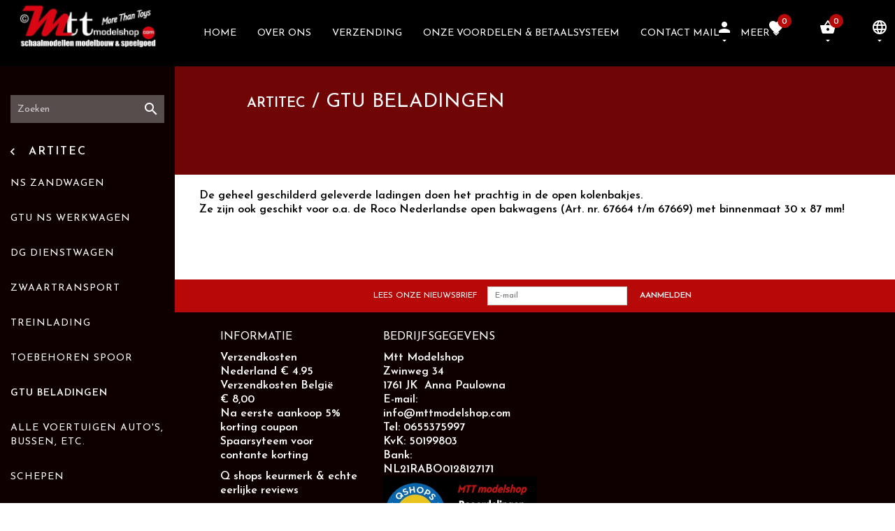

--- FILE ---
content_type: text/html; charset=UTF-8
request_url: https://www.qshops.org/webshop/19081/widget_builder_new/
body_size: 19259
content:

 
 
<script src="https://www.qshops.org/assets/src/jRate.js"></script>

                                

<link href="https://www.qshops.org/assets/css/styles_widget_new.css" rel="stylesheet" type="text/css" />




                    <a href="https://www.qshops.org/webshop/view/mtt-modelshop" target="_blank">
                    
                    <div class="qshops_widget">
                        <div class="logo_wgt">
                            <img  src="https://www.qshops.org/assets/images/widget-logo.png" alt="logo">
                        </div>
                        <div class="txt_wgt">
                            <h6>mtt modelshop</h6>
                            <h5>9.4</h5>
                             <script type="text/javascript">
                                jQuery(function () {
                                    var that = this;
                                    var toolitup = jQuery("#jRate").jRate({
                                        rating: '9.4',
                                        strokeColor: 'black',
                                        precision: 0,
                                        minSelected: 1,
                                        onChange: function(rating) {
                                            //console.log("OnChange: Rating: "+rating);
                                        },
                                        onSet: function(rating) {
                                            console.log("OnSet: Rating: "+rating);
                                        }
                                    });
                                    
                                    
                                });
                            </script>
            
                            <div id="jRate" class="webshop_rating" style="display:block;"></div>
                            
                        </div>
                    </div>
        			
					</a>
        
        
        
        

                      
                       				<div vocab="http://schema.org/" typeof="Review">
					<div  style="display:none;">
						<div property="itemReviewed" typeof="organization">
							<span property="name">mtt modelshop</span>
						</div>
						<span property="reviewRating" typeof="http://schema.org/Rating">
							<span property="ratingValue">4.65</span>
						</span> stars -
						<b>"<span property="name">mtt modelshop</span>" </b>
						<span property="author" typeof="http://schema.org/Person">
							<span property="name">A. Steenmeijer</span>
						</span>
						<span property="reviewBody">Snelle en vooral vriendelijke service. Steeds emails over stand betaling, verzending, verwachte aankomst e.d.</span>
					</div>
				</div>
				
				
							<div vocab="http://schema.org/" typeof="Review">
					<div  style="display:none;">
						<div property="itemReviewed" typeof="organization">
							<span property="name">mtt modelshop</span>
						</div>
						<span property="reviewRating" typeof="http://schema.org/Rating">
							<span property="ratingValue">4.75</span>
						</span> stars -
						<b>"<span property="name">mtt modelshop</span>" </b>
						<span property="author" typeof="http://schema.org/Person">
							<span property="name">Theo </span>
						</span>
						<span property="reviewBody">Eerste keer besteld, alles prima verlopen.
Goede webshop, 
Alleen het assortiment waar ik in ben geïnteresseerd (plastic modelbouw) is niet zo groot. 
Verder een prima webshop.????</span>
					</div>
				</div>
				
				
							<div vocab="http://schema.org/" typeof="Review">
					<div  style="display:none;">
						<div property="itemReviewed" typeof="organization">
							<span property="name">mtt modelshop</span>
						</div>
						<span property="reviewRating" typeof="http://schema.org/Rating">
							<span property="ratingValue">4.8</span>
						</span> stars -
						<b>"<span property="name">mtt modelshop</span>" </b>
						<span property="author" typeof="http://schema.org/Person">
							<span property="name">Edwin</span>
						</span>
						<span property="reviewBody">Perfecte service, heel vriendelijk contact en snelle reactie (zelfs op zondag!).</span>
					</div>
				</div>
				
				
							<div vocab="http://schema.org/" typeof="Review">
					<div  style="display:none;">
						<div property="itemReviewed" typeof="organization">
							<span property="name">mtt modelshop</span>
						</div>
						<span property="reviewRating" typeof="http://schema.org/Rating">
							<span property="ratingValue">4.3</span>
						</span> stars -
						<b>"<span property="name">mtt modelshop</span>" </b>
						<span property="author" typeof="http://schema.org/Person">
							<span property="name">Andreas Matti</span>
						</span>
						<span property="reviewBody">MTT shop is een van de betere webshops die hun klanten bijstaan in informatie, product  en werkzaamheden.
Vaak is het wachten op de distributeur van het product, maar zo gauw MTT er over beschikt komt het direct naar je toe.
Kortom ; een fijn contact En hopelijk nog voor lang
Matti</span>
					</div>
				</div>
				
				
							<div vocab="http://schema.org/" typeof="Review">
					<div  style="display:none;">
						<div property="itemReviewed" typeof="organization">
							<span property="name">mtt modelshop</span>
						</div>
						<span property="reviewRating" typeof="http://schema.org/Rating">
							<span property="ratingValue">4.75</span>
						</span> stars -
						<b>"<span property="name">mtt modelshop</span>" </b>
						<span property="author" typeof="http://schema.org/Person">
							<span property="name">Hesse</span>
						</span>
						<span property="reviewBody">Top winkel.....nette prijzen en super snelle levering en communicatie. Verzending 3.95e en daar wordt ik vrolijk van.  Modellen prima kwaliteit. 

Aanrader </span>
					</div>
				</div>
				
				
							<div vocab="http://schema.org/" typeof="Review">
					<div  style="display:none;">
						<div property="itemReviewed" typeof="organization">
							<span property="name">mtt modelshop</span>
						</div>
						<span property="reviewRating" typeof="http://schema.org/Rating">
							<span property="ratingValue">4.65</span>
						</span> stars -
						<b>"<span property="name">mtt modelshop</span>" </b>
						<span property="author" typeof="http://schema.org/Person">
							<span property="name">Gerard Goedegebuur</span>
						</span>
						<span property="reviewBody">produkt zoals verwacht, snelle levering, duidelijke bezorg info</span>
					</div>
				</div>
				
				
							<div vocab="http://schema.org/" typeof="Review">
					<div  style="display:none;">
						<div property="itemReviewed" typeof="organization">
							<span property="name">mtt modelshop</span>
						</div>
						<span property="reviewRating" typeof="http://schema.org/Rating">
							<span property="ratingValue">3.1</span>
						</span> stars -
						<b>"<span property="name">mtt modelshop</span>" </b>
						<span property="author" typeof="http://schema.org/Person">
							<span property="name">Albert Poot</span>
						</span>
						<span property="reviewBody">Snelle afwerking</span>
					</div>
				</div>
				
				
							<div vocab="http://schema.org/" typeof="Review">
					<div  style="display:none;">
						<div property="itemReviewed" typeof="organization">
							<span property="name">mtt modelshop</span>
						</div>
						<span property="reviewRating" typeof="http://schema.org/Rating">
							<span property="ratingValue">4.35</span>
						</span> stars -
						<b>"<span property="name">mtt modelshop</span>" </b>
						<span property="author" typeof="http://schema.org/Person">
							<span property="name">Lianne</span>
						</span>
						<span property="reviewBody">Zeer snelle levering!</span>
					</div>
				</div>
				
				
							<div vocab="http://schema.org/" typeof="Review">
					<div  style="display:none;">
						<div property="itemReviewed" typeof="organization">
							<span property="name">mtt modelshop</span>
						</div>
						<span property="reviewRating" typeof="http://schema.org/Rating">
							<span property="ratingValue">5</span>
						</span> stars -
						<b>"<span property="name">mtt modelshop</span>" </b>
						<span property="author" typeof="http://schema.org/Person">
							<span property="name">Teye</span>
						</span>
						<span property="reviewBody">Erg leuke winkel met veel verschillende keuzes. Verzenden van order gaat goed en keurig verpakt</span>
					</div>
				</div>
				
				
							<div vocab="http://schema.org/" typeof="Review">
					<div  style="display:none;">
						<div property="itemReviewed" typeof="organization">
							<span property="name">mtt modelshop</span>
						</div>
						<span property="reviewRating" typeof="http://schema.org/Rating">
							<span property="ratingValue">4.55</span>
						</span> stars -
						<b>"<span property="name">mtt modelshop</span>" </b>
						<span property="author" typeof="http://schema.org/Person">
							<span property="name">J. F. Mallon. </span>
						</span>
						<span property="reviewBody">Zeer fijne webwinkel. Heb er al meer besteld en altijd snel en correct geleverd.  Een voorbeeld voor veel andere webwinkels. </span>
					</div>
				</div>
				
				
							<div vocab="http://schema.org/" typeof="Review">
					<div  style="display:none;">
						<div property="itemReviewed" typeof="organization">
							<span property="name">mtt modelshop</span>
						</div>
						<span property="reviewRating" typeof="http://schema.org/Rating">
							<span property="ratingValue">5</span>
						</span> stars -
						<b>"<span property="name">mtt modelshop</span>" </b>
						<span property="author" typeof="http://schema.org/Person">
							<span property="name">Karel van Oostveen</span>
						</span>
						<span property="reviewBody">Begonnen met een (schriftelijke) vraag over een gewenst product. Vrijwel direct reactie gekregen. Zeer aangename persoonlijke benadering. Product werd meteen besteld en snel geleverd. Kan niet beter!!</span>
					</div>
				</div>
				
				
							<div vocab="http://schema.org/" typeof="Review">
					<div  style="display:none;">
						<div property="itemReviewed" typeof="organization">
							<span property="name">mtt modelshop</span>
						</div>
						<span property="reviewRating" typeof="http://schema.org/Rating">
							<span property="ratingValue">4.6</span>
						</span> stars -
						<b>"<span property="name">mtt modelshop</span>" </b>
						<span property="author" typeof="http://schema.org/Person">
							<span property="name">Don Strroomberg</span>
						</span>
						<span property="reviewBody">Kort gezegd, die is een erg goede shop!</span>
					</div>
				</div>
				
				
							<div vocab="http://schema.org/" typeof="Review">
					<div  style="display:none;">
						<div property="itemReviewed" typeof="organization">
							<span property="name">mtt modelshop</span>
						</div>
						<span property="reviewRating" typeof="http://schema.org/Rating">
							<span property="ratingValue">4.5</span>
						</span> stars -
						<b>"<span property="name">mtt modelshop</span>" </b>
						<span property="author" typeof="http://schema.org/Person">
							<span property="name">Leen</span>
						</span>
						<span property="reviewBody">Mooi gedetailleerd schaalmodel</span>
					</div>
				</div>
				
				
							<div vocab="http://schema.org/" typeof="Review">
					<div  style="display:none;">
						<div property="itemReviewed" typeof="organization">
							<span property="name">mtt modelshop</span>
						</div>
						<span property="reviewRating" typeof="http://schema.org/Rating">
							<span property="ratingValue">4.4</span>
						</span> stars -
						<b>"<span property="name">mtt modelshop</span>" </b>
						<span property="author" typeof="http://schema.org/Person">
							<span property="name">Thomas</span>
						</span>
						<span property="reviewBody">Alhoewel kleine order werd deze uiterst correct afgewikkeld  en ook erg snel.. Vanwege Sinterklaas  er ook nog een zakje kruidnoten bij gedaan . Ik zal in  een voorkomend geval zeker weer aan jullie denken.</span>
					</div>
				</div>
				
				
							<div vocab="http://schema.org/" typeof="Review">
					<div  style="display:none;">
						<div property="itemReviewed" typeof="organization">
							<span property="name">mtt modelshop</span>
						</div>
						<span property="reviewRating" typeof="http://schema.org/Rating">
							<span property="ratingValue">4.3</span>
						</span> stars -
						<b>"<span property="name">mtt modelshop</span>" </b>
						<span property="author" typeof="http://schema.org/Person">
							<span property="name">Sandra de Leeuw</span>
						</span>
						<span property="reviewBody">Prima levering, netjes op tijd en prima verpakt, hartelijk dank. </span>
					</div>
				</div>
				
				
							<div vocab="http://schema.org/" typeof="Review">
					<div  style="display:none;">
						<div property="itemReviewed" typeof="organization">
							<span property="name">mtt modelshop</span>
						</div>
						<span property="reviewRating" typeof="http://schema.org/Rating">
							<span property="ratingValue">5</span>
						</span> stars -
						<b>"<span property="name">mtt modelshop</span>" </b>
						<span property="author" typeof="http://schema.org/Person">
							<span property="name">Chris Jacobs</span>
						</span>
						<span property="reviewBody">Vlotte en zeer goede service</span>
					</div>
				</div>
				
				
							<div vocab="http://schema.org/" typeof="Review">
					<div  style="display:none;">
						<div property="itemReviewed" typeof="organization">
							<span property="name">mtt modelshop</span>
						</div>
						<span property="reviewRating" typeof="http://schema.org/Rating">
							<span property="ratingValue">4.65</span>
						</span> stars -
						<b>"<span property="name">mtt modelshop</span>" </b>
						<span property="author" typeof="http://schema.org/Person">
							<span property="name">Robert Griët</span>
						</span>
						<span property="reviewBody">Bestelling prima verzorgd met persoonlijk contact </span>
					</div>
				</div>
				
				
							<div vocab="http://schema.org/" typeof="Review">
					<div  style="display:none;">
						<div property="itemReviewed" typeof="organization">
							<span property="name">mtt modelshop</span>
						</div>
						<span property="reviewRating" typeof="http://schema.org/Rating">
							<span property="ratingValue">5</span>
						</span> stars -
						<b>"<span property="name">mtt modelshop</span>" </b>
						<span property="author" typeof="http://schema.org/Person">
							<span property="name">Onno Kiviet</span>
						</span>
						<span property="reviewBody">Gemakkelijke site en bestelproces. Snelle service. Aanbevolen dus !!</span>
					</div>
				</div>
				
				
							<div vocab="http://schema.org/" typeof="Review">
					<div  style="display:none;">
						<div property="itemReviewed" typeof="organization">
							<span property="name">mtt modelshop</span>
						</div>
						<span property="reviewRating" typeof="http://schema.org/Rating">
							<span property="ratingValue">4.95</span>
						</span> stars -
						<b>"<span property="name">mtt modelshop</span>" </b>
						<span property="author" typeof="http://schema.org/Person">
							<span property="name">Jan</span>
						</span>
						<span property="reviewBody">Snelle service en goede communicatie.</span>
					</div>
				</div>
				
				
							<div vocab="http://schema.org/" typeof="Review">
					<div  style="display:none;">
						<div property="itemReviewed" typeof="organization">
							<span property="name">mtt modelshop</span>
						</div>
						<span property="reviewRating" typeof="http://schema.org/Rating">
							<span property="ratingValue">4.85</span>
						</span> stars -
						<b>"<span property="name">mtt modelshop</span>" </b>
						<span property="author" typeof="http://schema.org/Person">
							<span property="name">Marc Vervoort</span>
						</span>
						<span property="reviewBody">Prima service nadat de zending met schade was ontvangen. Alles snel en  goed opgelost. Dat wekt vertrouwen. </span>
					</div>
				</div>
				
				
							<div vocab="http://schema.org/" typeof="Review">
					<div  style="display:none;">
						<div property="itemReviewed" typeof="organization">
							<span property="name">mtt modelshop</span>
						</div>
						<span property="reviewRating" typeof="http://schema.org/Rating">
							<span property="ratingValue">5</span>
						</span> stars -
						<b>"<span property="name">mtt modelshop</span>" </b>
						<span property="author" typeof="http://schema.org/Person">
							<span property="name">Peter</span>
						</span>
						<span property="reviewBody">Zeer snelle communicatie: ik had een vraag over een product dat niet op de site stond en ik had 's avonds een antwoord.
Zeer snelle service: dit product is nabesteld en en samen met mijn volledige bestelling is dit toch na enkele dagen reeds geleverd.
Perfecte kwaliteit (merkitems) en dit tegen volgens mij de beste prijs die ik online kon vinden.</span>
					</div>
				</div>
				
				
							<div vocab="http://schema.org/" typeof="Review">
					<div  style="display:none;">
						<div property="itemReviewed" typeof="organization">
							<span property="name">mtt modelshop</span>
						</div>
						<span property="reviewRating" typeof="http://schema.org/Rating">
							<span property="ratingValue">4.6</span>
						</span> stars -
						<b>"<span property="name">mtt modelshop</span>" </b>
						<span property="author" typeof="http://schema.org/Person">
							<span property="name">Rob</span>
						</span>
						<span property="reviewBody">Prima ervaring.  Mooie aankoop en goeie service ervaren. </span>
					</div>
				</div>
				
				
							<div vocab="http://schema.org/" typeof="Review">
					<div  style="display:none;">
						<div property="itemReviewed" typeof="organization">
							<span property="name">mtt modelshop</span>
						</div>
						<span property="reviewRating" typeof="http://schema.org/Rating">
							<span property="ratingValue">5</span>
						</span> stars -
						<b>"<span property="name">mtt modelshop</span>" </b>
						<span property="author" typeof="http://schema.org/Person">
							<span property="name">Jaap de Vries</span>
						</span>
						<span property="reviewBody">Snelle levering, model ziet er mooi uit, Misschien in de toekomst weer een model bestellen!!!,,,</span>
					</div>
				</div>
				
				
							<div vocab="http://schema.org/" typeof="Review">
					<div  style="display:none;">
						<div property="itemReviewed" typeof="organization">
							<span property="name">mtt modelshop</span>
						</div>
						<span property="reviewRating" typeof="http://schema.org/Rating">
							<span property="ratingValue">4.9</span>
						</span> stars -
						<b>"<span property="name">mtt modelshop</span>" </b>
						<span property="author" typeof="http://schema.org/Person">
							<span property="name">Rob</span>
						</span>
						<span property="reviewBody">Zeer goede ervaring, snelle reacties op vragen uitstekend verpakt prachtig model, kortom uitstekende webshop.
Aanbevolen graag tot een volgende keer.</span>
					</div>
				</div>
				
				
							<div vocab="http://schema.org/" typeof="Review">
					<div  style="display:none;">
						<div property="itemReviewed" typeof="organization">
							<span property="name">mtt modelshop</span>
						</div>
						<span property="reviewRating" typeof="http://schema.org/Rating">
							<span property="ratingValue">4.9</span>
						</span> stars -
						<b>"<span property="name">mtt modelshop</span>" </b>
						<span property="author" typeof="http://schema.org/Person">
							<span property="name">Hans Spierings</span>
						</span>
						<span property="reviewBody">Vriendelijk en behulpzaam. Uitstekende service en aftersale.</span>
					</div>
				</div>
				
				
							<div vocab="http://schema.org/" typeof="Review">
					<div  style="display:none;">
						<div property="itemReviewed" typeof="organization">
							<span property="name">mtt modelshop</span>
						</div>
						<span property="reviewRating" typeof="http://schema.org/Rating">
							<span property="ratingValue">4.9</span>
						</span> stars -
						<b>"<span property="name">mtt modelshop</span>" </b>
						<span property="author" typeof="http://schema.org/Person">
							<span property="name">Patricia</span>
						</span>
						<span property="reviewBody">Tot mijn verrassing leidde de speurtocht naar een leuke teddybeer die net iets anders en kwalitatief goed is, naar deze webshop. Een grote collectie hobbymaterialen voor allerlei verzamelaars -jong en oud- en prachtig speelgoed bovendien. Door een grote kortingsactie  was ik  daarbij zeer voordelig uit. Kon de beer na een dag al in mijn armen sluiten. </span>
					</div>
				</div>
				
				
							<div vocab="http://schema.org/" typeof="Review">
					<div  style="display:none;">
						<div property="itemReviewed" typeof="organization">
							<span property="name">mtt modelshop</span>
						</div>
						<span property="reviewRating" typeof="http://schema.org/Rating">
							<span property="ratingValue">4.75</span>
						</span> stars -
						<b>"<span property="name">mtt modelshop</span>" </b>
						<span property="author" typeof="http://schema.org/Person">
							<span property="name">Ramon</span>
						</span>
						<span property="reviewBody">Het model van de Uiver had ik snel in huis. Het was zeer goed verpakt en kwam dan ook in uitstekende staat aan. Prachtig gemaakt model. Een aanwinst voor mijn verzameling.</span>
					</div>
				</div>
				
				
							<div vocab="http://schema.org/" typeof="Review">
					<div  style="display:none;">
						<div property="itemReviewed" typeof="organization">
							<span property="name">mtt modelshop</span>
						</div>
						<span property="reviewRating" typeof="http://schema.org/Rating">
							<span property="ratingValue">5</span>
						</span> stars -
						<b>"<span property="name">mtt modelshop</span>" </b>
						<span property="author" typeof="http://schema.org/Person">
							<span property="name">Erwin Wijnberg</span>
						</span>
						<span property="reviewBody">Uitstekende webwinkel 
Goede verzending met postnl en uitstekende verpakking 
Duidelijk en veilig aankopen doen
Aanrader </span>
					</div>
				</div>
				
				
							<div vocab="http://schema.org/" typeof="Review">
					<div  style="display:none;">
						<div property="itemReviewed" typeof="organization">
							<span property="name">mtt modelshop</span>
						</div>
						<span property="reviewRating" typeof="http://schema.org/Rating">
							<span property="ratingValue">4.15</span>
						</span> stars -
						<b>"<span property="name">mtt modelshop</span>" </b>
						<span property="author" typeof="http://schema.org/Person">
							<span property="name">Frank</span>
						</span>
						<span property="reviewBody">Nvt</span>
					</div>
				</div>
				
				
							<div vocab="http://schema.org/" typeof="Review">
					<div  style="display:none;">
						<div property="itemReviewed" typeof="organization">
							<span property="name">mtt modelshop</span>
						</div>
						<span property="reviewRating" typeof="http://schema.org/Rating">
							<span property="ratingValue">4.9</span>
						</span> stars -
						<b>"<span property="name">mtt modelshop</span>" </b>
						<span property="author" typeof="http://schema.org/Person">
							<span property="name">Mario</span>
						</span>
						<span property="reviewBody">Ruim aanbod van modellen en een (super)snelle levering van bestelling. Overall, uitstekende service!</span>
					</div>
				</div>
				
				
							<div vocab="http://schema.org/" typeof="Review">
					<div  style="display:none;">
						<div property="itemReviewed" typeof="organization">
							<span property="name">mtt modelshop</span>
						</div>
						<span property="reviewRating" typeof="http://schema.org/Rating">
							<span property="ratingValue">4</span>
						</span> stars -
						<b>"<span property="name">mtt modelshop</span>" </b>
						<span property="author" typeof="http://schema.org/Person">
							<span property="name">Wim Kars</span>
						</span>
						<span property="reviewBody">Snelle levering, vakkundig verpakt. Top.</span>
					</div>
				</div>
				
				
							<div vocab="http://schema.org/" typeof="Review">
					<div  style="display:none;">
						<div property="itemReviewed" typeof="organization">
							<span property="name">mtt modelshop</span>
						</div>
						<span property="reviewRating" typeof="http://schema.org/Rating">
							<span property="ratingValue">4.5</span>
						</span> stars -
						<b>"<span property="name">mtt modelshop</span>" </b>
						<span property="author" typeof="http://schema.org/Person">
							<span property="name">Vincent</span>
						</span>
						<span property="reviewBody">Prima webshop, snelle levering !!</span>
					</div>
				</div>
				
				
							<div vocab="http://schema.org/" typeof="Review">
					<div  style="display:none;">
						<div property="itemReviewed" typeof="organization">
							<span property="name">mtt modelshop</span>
						</div>
						<span property="reviewRating" typeof="http://schema.org/Rating">
							<span property="ratingValue">5</span>
						</span> stars -
						<b>"<span property="name">mtt modelshop</span>" </b>
						<span property="author" typeof="http://schema.org/Person">
							<span property="name">Dirk Meijer</span>
						</span>
						<span property="reviewBody">Afgelopen vrijdag een bestelling geplaatst, en de volgende dag al in huis in een goede verpakking. Ook zeer gemakkelijk met de betalingen: rechtstreeks of achteraf. Perfecte serviceverlening!</span>
					</div>
				</div>
				
				
							<div vocab="http://schema.org/" typeof="Review">
					<div  style="display:none;">
						<div property="itemReviewed" typeof="organization">
							<span property="name">mtt modelshop</span>
						</div>
						<span property="reviewRating" typeof="http://schema.org/Rating">
							<span property="ratingValue">4.5</span>
						</span> stars -
						<b>"<span property="name">mtt modelshop</span>" </b>
						<span property="author" typeof="http://schema.org/Person">
							<span property="name">free frijters</span>
						</span>
						<span property="reviewBody">Mooi item. Goed verpakt en snel geleverd, aanwinst voor in de vitrine kast.</span>
					</div>
				</div>
				
				
							<div vocab="http://schema.org/" typeof="Review">
					<div  style="display:none;">
						<div property="itemReviewed" typeof="organization">
							<span property="name">mtt modelshop</span>
						</div>
						<span property="reviewRating" typeof="http://schema.org/Rating">
							<span property="ratingValue">4.25</span>
						</span> stars -
						<b>"<span property="name">mtt modelshop</span>" </b>
						<span property="author" typeof="http://schema.org/Person">
							<span property="name">Cqrl</span>
						</span>
						<span property="reviewBody">James Bond miniatuur wagens. Snel en goedverpakt geleverd.
Aanbod mag gerust uitbreiden.</span>
					</div>
				</div>
				
				
							<div vocab="http://schema.org/" typeof="Review">
					<div  style="display:none;">
						<div property="itemReviewed" typeof="organization">
							<span property="name">mtt modelshop</span>
						</div>
						<span property="reviewRating" typeof="http://schema.org/Rating">
							<span property="ratingValue">5</span>
						</span> stars -
						<b>"<span property="name">mtt modelshop</span>" </b>
						<span property="author" typeof="http://schema.org/Person">
							<span property="name">Erwin Wijnberg </span>
						</span>
						<span property="reviewBody">Uitstekende service en prachtig model
Goede en veilige verzending met postnl</span>
					</div>
				</div>
				
				
							<div vocab="http://schema.org/" typeof="Review">
					<div  style="display:none;">
						<div property="itemReviewed" typeof="organization">
							<span property="name">mtt modelshop</span>
						</div>
						<span property="reviewRating" typeof="http://schema.org/Rating">
							<span property="ratingValue">4.4</span>
						</span> stars -
						<b>"<span property="name">mtt modelshop</span>" </b>
						<span property="author" typeof="http://schema.org/Person">
							<span property="name">Edo e Jong</span>
						</span>
						<span property="reviewBody">Super snelle service . Duidelijke website en verassende producten </span>
					</div>
				</div>
				
				
							<div vocab="http://schema.org/" typeof="Review">
					<div  style="display:none;">
						<div property="itemReviewed" typeof="organization">
							<span property="name">mtt modelshop</span>
						</div>
						<span property="reviewRating" typeof="http://schema.org/Rating">
							<span property="ratingValue">4.4</span>
						</span> stars -
						<b>"<span property="name">mtt modelshop</span>" </b>
						<span property="author" typeof="http://schema.org/Person">
							<span property="name">l.nieboer</span>
						</span>
						<span property="reviewBody">Correcte webshop met goede  kwalitiet</span>
					</div>
				</div>
				
				
							<div vocab="http://schema.org/" typeof="Review">
					<div  style="display:none;">
						<div property="itemReviewed" typeof="organization">
							<span property="name">mtt modelshop</span>
						</div>
						<span property="reviewRating" typeof="http://schema.org/Rating">
							<span property="ratingValue">3.65</span>
						</span> stars -
						<b>"<span property="name">mtt modelshop</span>" </b>
						<span property="author" typeof="http://schema.org/Person">
							<span property="name">oda</span>
						</span>
						<span property="reviewBody">Snelle levering, goed verpakt. 
</span>
					</div>
				</div>
				
				
							<div vocab="http://schema.org/" typeof="Review">
					<div  style="display:none;">
						<div property="itemReviewed" typeof="organization">
							<span property="name">mtt modelshop</span>
						</div>
						<span property="reviewRating" typeof="http://schema.org/Rating">
							<span property="ratingValue">5</span>
						</span> stars -
						<b>"<span property="name">mtt modelshop</span>" </b>
						<span property="author" typeof="http://schema.org/Person">
							<span property="name">Erwin Wijnberg</span>
						</span>
						<span property="reviewBody">Uitstekende service en zeer vriendelijke behandeling 
Zeer goede verzending met verpakking tegen de helft van de verzending kosten
Zeer goede tracking en diversen mails bij bestelling en begeleiding 
Deze webshop raad ik iedere model verzamelaar aan ook wat betreft de prijzen 
Goed en scherp geprijsd
</span>
					</div>
				</div>
				
				
							<div vocab="http://schema.org/" typeof="Review">
					<div  style="display:none;">
						<div property="itemReviewed" typeof="organization">
							<span property="name">mtt modelshop</span>
						</div>
						<span property="reviewRating" typeof="http://schema.org/Rating">
							<span property="ratingValue">4.9</span>
						</span> stars -
						<b>"<span property="name">mtt modelshop</span>" </b>
						<span property="author" typeof="http://schema.org/Person">
							<span property="name">O. Mastenbroek</span>
						</span>
						<span property="reviewBody">Goede, snelle afhandeling van de bestelling. Gekochte artikel worden bijzonder goed verpakt.</span>
					</div>
				</div>
				
				
							<div vocab="http://schema.org/" typeof="Review">
					<div  style="display:none;">
						<div property="itemReviewed" typeof="organization">
							<span property="name">mtt modelshop</span>
						</div>
						<span property="reviewRating" typeof="http://schema.org/Rating">
							<span property="ratingValue">4.25</span>
						</span> stars -
						<b>"<span property="name">mtt modelshop</span>" </b>
						<span property="author" typeof="http://schema.org/Person">
							<span property="name">Patrick Joliet</span>
						</span>
						<span property="reviewBody">Mooie produkten,goede prijs kwaliteit verhouding en zeer vlotte service.  Duidelijke website.</span>
					</div>
				</div>
				
				
							<div vocab="http://schema.org/" typeof="Review">
					<div  style="display:none;">
						<div property="itemReviewed" typeof="organization">
							<span property="name">mtt modelshop</span>
						</div>
						<span property="reviewRating" typeof="http://schema.org/Rating">
							<span property="ratingValue">5</span>
						</span> stars -
						<b>"<span property="name">mtt modelshop</span>" </b>
						<span property="author" typeof="http://schema.org/Person">
							<span property="name">Ron</span>
						</span>
						<span property="reviewBody">Een schitterend en ondertussen moeilijk te verkrijgen model gekocht.
Zeer zorgvuldig verpakt en zeer snel verstuurd en geleverd.
Bovendien vriendelijk op de hoogte gehouden over het verloop van de bestelling.
Mttmodelshop is een aanrader!</span>
					</div>
				</div>
				
				
							<div vocab="http://schema.org/" typeof="Review">
					<div  style="display:none;">
						<div property="itemReviewed" typeof="organization">
							<span property="name">mtt modelshop</span>
						</div>
						<span property="reviewRating" typeof="http://schema.org/Rating">
							<span property="ratingValue">4.65</span>
						</span> stars -
						<b>"<span property="name">mtt modelshop</span>" </b>
						<span property="author" typeof="http://schema.org/Person">
							<span property="name">kees</span>
						</span>
						<span property="reviewBody">Goede service voor. tijdens en na het proces van aankoop.</span>
					</div>
				</div>
				
				
							<div vocab="http://schema.org/" typeof="Review">
					<div  style="display:none;">
						<div property="itemReviewed" typeof="organization">
							<span property="name">mtt modelshop</span>
						</div>
						<span property="reviewRating" typeof="http://schema.org/Rating">
							<span property="ratingValue">4.4</span>
						</span> stars -
						<b>"<span property="name">mtt modelshop</span>" </b>
						<span property="author" typeof="http://schema.org/Person">
							<span property="name">Mary-Anne</span>
						</span>
						<span property="reviewBody">De website is overzichtelijk. De bestelling ging super makkelijk.
De levering was snel en het artikel was goed verpakt om tijdens de reis niet te beschadigen. Super bedankt!</span>
					</div>
				</div>
				
				
							<div vocab="http://schema.org/" typeof="Review">
					<div  style="display:none;">
						<div property="itemReviewed" typeof="organization">
							<span property="name">mtt modelshop</span>
						</div>
						<span property="reviewRating" typeof="http://schema.org/Rating">
							<span property="ratingValue">4.5</span>
						</span> stars -
						<b>"<span property="name">mtt modelshop</span>" </b>
						<span property="author" typeof="http://schema.org/Person">
							<span property="name">JanHa</span>
						</span>
						<span property="reviewBody">Zeer tevreden met mijn bestelling diecast model-Willys Jeep. Snel geleverd, zorgvuldig verpakt en via mail keurig op de hoogte gehouden van de verzending. Aanrader,</span>
					</div>
				</div>
				
				
							<div vocab="http://schema.org/" typeof="Review">
					<div  style="display:none;">
						<div property="itemReviewed" typeof="organization">
							<span property="name">mtt modelshop</span>
						</div>
						<span property="reviewRating" typeof="http://schema.org/Rating">
							<span property="ratingValue">4.75</span>
						</span> stars -
						<b>"<span property="name">mtt modelshop</span>" </b>
						<span property="author" typeof="http://schema.org/Person">
							<span property="name">Henk</span>
						</span>
						<span property="reviewBody">Op de foto links het betreffende artikel!

Vlotte en kwalitatief hoogwaardige levering </span>
					</div>
				</div>
				
				
							<div vocab="http://schema.org/" typeof="Review">
					<div  style="display:none;">
						<div property="itemReviewed" typeof="organization">
							<span property="name">mtt modelshop</span>
						</div>
						<span property="reviewRating" typeof="http://schema.org/Rating">
							<span property="ratingValue">5</span>
						</span> stars -
						<b>"<span property="name">mtt modelshop</span>" </b>
						<span property="author" typeof="http://schema.org/Person">
							<span property="name">RV</span>
						</span>
						<span property="reviewBody">prima in orde.</span>
					</div>
				</div>
				
				
							<div vocab="http://schema.org/" typeof="Review">
					<div  style="display:none;">
						<div property="itemReviewed" typeof="organization">
							<span property="name">mtt modelshop</span>
						</div>
						<span property="reviewRating" typeof="http://schema.org/Rating">
							<span property="ratingValue">4.75</span>
						</span> stars -
						<b>"<span property="name">mtt modelshop</span>" </b>
						<span property="author" typeof="http://schema.org/Person">
							<span property="name">Dinant</span>
						</span>
						<span property="reviewBody">Miniatuur tank besteld, maar in de juiste doos bleek de verkeerde tank te zitten. Dit werd zeer snel en netjes opgelost! Tevreden met de aankoop. </span>
					</div>
				</div>
				
				
							<div vocab="http://schema.org/" typeof="Review">
					<div  style="display:none;">
						<div property="itemReviewed" typeof="organization">
							<span property="name">mtt modelshop</span>
						</div>
						<span property="reviewRating" typeof="http://schema.org/Rating">
							<span property="ratingValue">4.5</span>
						</span> stars -
						<b>"<span property="name">mtt modelshop</span>" </b>
						<span property="author" typeof="http://schema.org/Person">
							<span property="name">J. van der Naald</span>
						</span>
						<span property="reviewBody">Goede en snelle afhandeling aankoop. Prijs-kwaliteitsverhouding prima in orde. Ik zeker nog wel vaker hier wat aanschaffen, goede diversiteit van modellen en kwaliteit. Top.</span>
					</div>
				</div>
				
				
							<div vocab="http://schema.org/" typeof="Review">
					<div  style="display:none;">
						<div property="itemReviewed" typeof="organization">
							<span property="name">mtt modelshop</span>
						</div>
						<span property="reviewRating" typeof="http://schema.org/Rating">
							<span property="ratingValue">5</span>
						</span> stars -
						<b>"<span property="name">mtt modelshop</span>" </b>
						<span property="author" typeof="http://schema.org/Person">
							<span property="name">Marco</span>
						</span>
						<span property="reviewBody">Perfect!! Erg goed verpakt en snelle verzending! Aanrader!!</span>
					</div>
				</div>
				
				
							<div vocab="http://schema.org/" typeof="Review">
					<div  style="display:none;">
						<div property="itemReviewed" typeof="organization">
							<span property="name">mtt modelshop</span>
						</div>
						<span property="reviewRating" typeof="http://schema.org/Rating">
							<span property="ratingValue">5</span>
						</span> stars -
						<b>"<span property="name">mtt modelshop</span>" </b>
						<span property="author" typeof="http://schema.org/Person">
							<span property="name">Andy Banks</span>
						</span>
						<span property="reviewBody">Fantastic service!</span>
					</div>
				</div>
				
				
							<div vocab="http://schema.org/" typeof="Review">
					<div  style="display:none;">
						<div property="itemReviewed" typeof="organization">
							<span property="name">mtt modelshop</span>
						</div>
						<span property="reviewRating" typeof="http://schema.org/Rating">
							<span property="ratingValue">4.9</span>
						</span> stars -
						<b>"<span property="name">mtt modelshop</span>" </b>
						<span property="author" typeof="http://schema.org/Person">
							<span property="name">Bart </span>
						</span>
						<span property="reviewBody">Zeer snelle levering en tevreden over de aankoop</span>
					</div>
				</div>
				
				
							<div vocab="http://schema.org/" typeof="Review">
					<div  style="display:none;">
						<div property="itemReviewed" typeof="organization">
							<span property="name">mtt modelshop</span>
						</div>
						<span property="reviewRating" typeof="http://schema.org/Rating">
							<span property="ratingValue">4</span>
						</span> stars -
						<b>"<span property="name">mtt modelshop</span>" </b>
						<span property="author" typeof="http://schema.org/Person">
							<span property="name">Peeters Jozef</span>
						</span>
						<span property="reviewBody">Perfecte levering, snel, verzorgd.</span>
					</div>
				</div>
				
				
							<div vocab="http://schema.org/" typeof="Review">
					<div  style="display:none;">
						<div property="itemReviewed" typeof="organization">
							<span property="name">mtt modelshop</span>
						</div>
						<span property="reviewRating" typeof="http://schema.org/Rating">
							<span property="ratingValue">3.9</span>
						</span> stars -
						<b>"<span property="name">mtt modelshop</span>" </b>
						<span property="author" typeof="http://schema.org/Person">
							<span property="name">Yvonne</span>
						</span>
						<span property="reviewBody">Mijn man was heel blij met het vliegtuig en vond het model erg mooi</span>
					</div>
				</div>
				
				
							<div vocab="http://schema.org/" typeof="Review">
					<div  style="display:none;">
						<div property="itemReviewed" typeof="organization">
							<span property="name">mtt modelshop</span>
						</div>
						<span property="reviewRating" typeof="http://schema.org/Rating">
							<span property="ratingValue">4.65</span>
						</span> stars -
						<b>"<span property="name">mtt modelshop</span>" </b>
						<span property="author" typeof="http://schema.org/Person">
							<span property="name">Patrick</span>
						</span>
						<span property="reviewBody">Razendsnelle levering,
goede prijs!</span>
					</div>
				</div>
				
				
							<div vocab="http://schema.org/" typeof="Review">
					<div  style="display:none;">
						<div property="itemReviewed" typeof="organization">
							<span property="name">mtt modelshop</span>
						</div>
						<span property="reviewRating" typeof="http://schema.org/Rating">
							<span property="ratingValue">4.15</span>
						</span> stars -
						<b>"<span property="name">mtt modelshop</span>" </b>
						<span property="author" typeof="http://schema.org/Person">
							<span property="name">P.van Stolk</span>
						</span>
						<span property="reviewBody">Hele goede en persoonlijke service .Snelle afhandeling van bestelde proucten . Beste prij voor verzendkosten binnen Nederland .Er zijn altijd leuke en vooral nostalgische items te krijgen uit de jaren 60-70 .Compliment .</span>
					</div>
				</div>
				
				
							<div vocab="http://schema.org/" typeof="Review">
					<div  style="display:none;">
						<div property="itemReviewed" typeof="organization">
							<span property="name">mtt modelshop</span>
						</div>
						<span property="reviewRating" typeof="http://schema.org/Rating">
							<span property="ratingValue">4.5</span>
						</span> stars -
						<b>"<span property="name">mtt modelshop</span>" </b>
						<span property="author" typeof="http://schema.org/Person">
							<span property="name">Aris Brink</span>
						</span>
						<span property="reviewBody">Na per e-mail geïnformeerd te hebben naar een modelauto kreeg ik dezelfde avond nog een passend antwoord. Enkele dagen later is het model verstuurd. Keurig verpakt. En blij met de nieuwe aanwinst in de vitrine</span>
					</div>
				</div>
				
				
							<div vocab="http://schema.org/" typeof="Review">
					<div  style="display:none;">
						<div property="itemReviewed" typeof="organization">
							<span property="name">mtt modelshop</span>
						</div>
						<span property="reviewRating" typeof="http://schema.org/Rating">
							<span property="ratingValue">4.5</span>
						</span> stars -
						<b>"<span property="name">mtt modelshop</span>" </b>
						<span property="author" typeof="http://schema.org/Person">
							<span property="name">R. Pieters</span>
						</span>
						<span property="reviewBody">Vlugge verzending en degelijke verpakking! Top !!!</span>
					</div>
				</div>
				
				
							<div vocab="http://schema.org/" typeof="Review">
					<div  style="display:none;">
						<div property="itemReviewed" typeof="organization">
							<span property="name">mtt modelshop</span>
						</div>
						<span property="reviewRating" typeof="http://schema.org/Rating">
							<span property="ratingValue">4.5</span>
						</span> stars -
						<b>"<span property="name">mtt modelshop</span>" </b>
						<span property="author" typeof="http://schema.org/Person">
							<span property="name">onno</span>
						</span>
						<span property="reviewBody">Supersnel en tiptop in orde</span>
					</div>
				</div>
				
				
							<div vocab="http://schema.org/" typeof="Review">
					<div  style="display:none;">
						<div property="itemReviewed" typeof="organization">
							<span property="name">mtt modelshop</span>
						</div>
						<span property="reviewRating" typeof="http://schema.org/Rating">
							<span property="ratingValue">4.5</span>
						</span> stars -
						<b>"<span property="name">mtt modelshop</span>" </b>
						<span property="author" typeof="http://schema.org/Person">
							<span property="name">van Santen</span>
						</span>
						<span property="reviewBody">SNELLE SERVICE</span>
					</div>
				</div>
				
				
							<div vocab="http://schema.org/" typeof="Review">
					<div  style="display:none;">
						<div property="itemReviewed" typeof="organization">
							<span property="name">mtt modelshop</span>
						</div>
						<span property="reviewRating" typeof="http://schema.org/Rating">
							<span property="ratingValue">5</span>
						</span> stars -
						<b>"<span property="name">mtt modelshop</span>" </b>
						<span property="author" typeof="http://schema.org/Person">
							<span property="name">Erwin Wijnberg </span>
						</span>
						<span property="reviewBody">Uitstekende webwinkel met goede verzending en veiligheid met verpakking 
Goede prijs kwaliteit voor de producten 
Aanrader voor iedereen die van verzamelingen houd</span>
					</div>
				</div>
				
				
							<div vocab="http://schema.org/" typeof="Review">
					<div  style="display:none;">
						<div property="itemReviewed" typeof="organization">
							<span property="name">mtt modelshop</span>
						</div>
						<span property="reviewRating" typeof="http://schema.org/Rating">
							<span property="ratingValue">4</span>
						</span> stars -
						<b>"<span property="name">mtt modelshop</span>" </b>
						<span property="author" typeof="http://schema.org/Person">
							<span property="name">André</span>
						</span>
						<span property="reviewBody">Net kontakt, geweldige service.
Prima.</span>
					</div>
				</div>
				
				
							<div vocab="http://schema.org/" typeof="Review">
					<div  style="display:none;">
						<div property="itemReviewed" typeof="organization">
							<span property="name">mtt modelshop</span>
						</div>
						<span property="reviewRating" typeof="http://schema.org/Rating">
							<span property="ratingValue">5</span>
						</span> stars -
						<b>"<span property="name">mtt modelshop</span>" </b>
						<span property="author" typeof="http://schema.org/Person">
							<span property="name">Marc</span>
						</span>
						<span property="reviewBody">Ben heel blij met mijn aankopen bij MTT modelshop. De model auto's zijn snel geleverd en voldoen aan mijn verwachtingen. Precies zoals beschreven op de site van de webwinkel van MTT Modelshop.  En ze staan nu mooi in mijn vitrine kast. Hele goede en betrouwbare service. </span>
					</div>
				</div>
				
				
							<div vocab="http://schema.org/" typeof="Review">
					<div  style="display:none;">
						<div property="itemReviewed" typeof="organization">
							<span property="name">mtt modelshop</span>
						</div>
						<span property="reviewRating" typeof="http://schema.org/Rating">
							<span property="ratingValue">5</span>
						</span> stars -
						<b>"<span property="name">mtt modelshop</span>" </b>
						<span property="author" typeof="http://schema.org/Person">
							<span property="name">Henk</span>
						</span>
						<span property="reviewBody">Prettige service en snelle levering!</span>
					</div>
				</div>
				
				
							<div vocab="http://schema.org/" typeof="Review">
					<div  style="display:none;">
						<div property="itemReviewed" typeof="organization">
							<span property="name">mtt modelshop</span>
						</div>
						<span property="reviewRating" typeof="http://schema.org/Rating">
							<span property="ratingValue">5</span>
						</span> stars -
						<b>"<span property="name">mtt modelshop</span>" </b>
						<span property="author" typeof="http://schema.org/Person">
							<span property="name">Teye</span>
						</span>
						<span property="reviewBody">heerlijk dit soort winkels, ik krijg mailtjes met nieuwe producten zodat ik niets mis. Keurig besteld en goed en snel verzonden</span>
					</div>
				</div>
				
				
							<div vocab="http://schema.org/" typeof="Review">
					<div  style="display:none;">
						<div property="itemReviewed" typeof="organization">
							<span property="name">mtt modelshop</span>
						</div>
						<span property="reviewRating" typeof="http://schema.org/Rating">
							<span property="ratingValue">4.5</span>
						</span> stars -
						<b>"<span property="name">mtt modelshop</span>" </b>
						<span property="author" typeof="http://schema.org/Person">
							<span property="name">Kok</span>
						</span>
						<span property="reviewBody">Snelle reactie en verzending. Producten zijn ook voordelig geprijsd.</span>
					</div>
				</div>
				
				
							<div vocab="http://schema.org/" typeof="Review">
					<div  style="display:none;">
						<div property="itemReviewed" typeof="organization">
							<span property="name">mtt modelshop</span>
						</div>
						<span property="reviewRating" typeof="http://schema.org/Rating">
							<span property="ratingValue">5</span>
						</span> stars -
						<b>"<span property="name">mtt modelshop</span>" </b>
						<span property="author" typeof="http://schema.org/Person">
							<span property="name">Erwin Wijnberg </span>
						</span>
						<span property="reviewBody">Uitstekende webshop 
Aanrader 
Goede verzending en service </span>
					</div>
				</div>
				
				
							<div vocab="http://schema.org/" typeof="Review">
					<div  style="display:none;">
						<div property="itemReviewed" typeof="organization">
							<span property="name">mtt modelshop</span>
						</div>
						<span property="reviewRating" typeof="http://schema.org/Rating">
							<span property="ratingValue">4.75</span>
						</span> stars -
						<b>"<span property="name">mtt modelshop</span>" </b>
						<span property="author" typeof="http://schema.org/Person">
							<span property="name">Yvonne Smit</span>
						</span>
						<span property="reviewBody">Zeer goede service, nette en snelle verzending.</span>
					</div>
				</div>
				
				
							<div vocab="http://schema.org/" typeof="Review">
					<div  style="display:none;">
						<div property="itemReviewed" typeof="organization">
							<span property="name">mtt modelshop</span>
						</div>
						<span property="reviewRating" typeof="http://schema.org/Rating">
							<span property="ratingValue">5</span>
						</span> stars -
						<b>"<span property="name">mtt modelshop</span>" </b>
						<span property="author" typeof="http://schema.org/Person">
							<span property="name">Henk</span>
						</span>
						<span property="reviewBody">Snelle levering en prima verpakt. Blij mee!</span>
					</div>
				</div>
				
				
							<div vocab="http://schema.org/" typeof="Review">
					<div  style="display:none;">
						<div property="itemReviewed" typeof="organization">
							<span property="name">mtt modelshop</span>
						</div>
						<span property="reviewRating" typeof="http://schema.org/Rating">
							<span property="ratingValue">4.75</span>
						</span> stars -
						<b>"<span property="name">mtt modelshop</span>" </b>
						<span property="author" typeof="http://schema.org/Person">
							<span property="name">Paul</span>
						</span>
						<span property="reviewBody">Snelle en juiste levering. Heel tevreden</span>
					</div>
				</div>
				
				
							<div vocab="http://schema.org/" typeof="Review">
					<div  style="display:none;">
						<div property="itemReviewed" typeof="organization">
							<span property="name">mtt modelshop</span>
						</div>
						<span property="reviewRating" typeof="http://schema.org/Rating">
							<span property="ratingValue">4.9</span>
						</span> stars -
						<b>"<span property="name">mtt modelshop</span>" </b>
						<span property="author" typeof="http://schema.org/Person">
							<span property="name">Rob</span>
						</span>
						<span property="reviewBody">Geweldige zaak. Heel vriendelijke eigenaar en goed te bereiken per mail of telefoon.  Ferry heeft me goed op de hoogte gehouden en ben super blij met mijn aankopen. En........... alles goed verpakt tegen het gooi en smijtwerk van de post. </span>
					</div>
				</div>
				
				
							<div vocab="http://schema.org/" typeof="Review">
					<div  style="display:none;">
						<div property="itemReviewed" typeof="organization">
							<span property="name">mtt modelshop</span>
						</div>
						<span property="reviewRating" typeof="http://schema.org/Rating">
							<span property="ratingValue">4.5</span>
						</span> stars -
						<b>"<span property="name">mtt modelshop</span>" </b>
						<span property="author" typeof="http://schema.org/Person">
							<span property="name">Rob</span>
						</span>
						<span property="reviewBody">Super snelle levering </span>
					</div>
				</div>
				
				
							<div vocab="http://schema.org/" typeof="Review">
					<div  style="display:none;">
						<div property="itemReviewed" typeof="organization">
							<span property="name">mtt modelshop</span>
						</div>
						<span property="reviewRating" typeof="http://schema.org/Rating">
							<span property="ratingValue">4.65</span>
						</span> stars -
						<b>"<span property="name">mtt modelshop</span>" </b>
						<span property="author" typeof="http://schema.org/Person">
							<span property="name">Roos </span>
						</span>
						<span property="reviewBody">Geweldige service en mooi geleverd. </span>
					</div>
				</div>
				
				
							<div vocab="http://schema.org/" typeof="Review">
					<div  style="display:none;">
						<div property="itemReviewed" typeof="organization">
							<span property="name">mtt modelshop</span>
						</div>
						<span property="reviewRating" typeof="http://schema.org/Rating">
							<span property="ratingValue">4.5</span>
						</span> stars -
						<b>"<span property="name">mtt modelshop</span>" </b>
						<span property="author" typeof="http://schema.org/Person">
							<span property="name">Andre Van Onderbergen</span>
						</span>
						<span property="reviewBody">altijd snelle levering; goede prijs-kwaliteitverhouding
zeer tevreden.</span>
					</div>
				</div>
				
				
							<div vocab="http://schema.org/" typeof="Review">
					<div  style="display:none;">
						<div property="itemReviewed" typeof="organization">
							<span property="name">mtt modelshop</span>
						</div>
						<span property="reviewRating" typeof="http://schema.org/Rating">
							<span property="ratingValue">4.5</span>
						</span> stars -
						<b>"<span property="name">mtt modelshop</span>" </b>
						<span property="author" typeof="http://schema.org/Person">
							<span property="name">Arie Hoogerwerf</span>
						</span>
						<span property="reviewBody">Omdat voor mij resin als materiaal nieuw was had ik veel vragen. Alles perfect beantwoord. Omdat het model niet op voorraad was belde ze mij later(was beloofd) op om te vertellen dat ze er een hadden gereserveerd en dat die snel werd geleverd.
Perfecte service dus.</span>
					</div>
				</div>
				
				
							<div vocab="http://schema.org/" typeof="Review">
					<div  style="display:none;">
						<div property="itemReviewed" typeof="organization">
							<span property="name">mtt modelshop</span>
						</div>
						<span property="reviewRating" typeof="http://schema.org/Rating">
							<span property="ratingValue">4.15</span>
						</span> stars -
						<b>"<span property="name">mtt modelshop</span>" </b>
						<span property="author" typeof="http://schema.org/Person">
							<span property="name">Pascal</span>
						</span>
						<span property="reviewBody">Perfecte invulling van het woord klantenservice: service voor de klant. Bestelling liet op zich wachten door PostNL. Na een mail naar MTT, kreeg ik diezelfde avond een mail terug en werd ik de dag erna gebeld. Er was toen al contact geweest met PostNL. MTT bood aan om een andere modelauto op te sturen, zodat ik die snel zou ontvangen. Dat was voor mij niet nodig, maar wel fijn om te ervaren dat er alles aan gedaan werd om mij te helpen (ook al lag de oorzaak niet bij MTT).  De bestelde auto kwam daarna wel nog binnen.  Ook nog eens helemaal top ingepakt. </span>
					</div>
				</div>
				
				
							<div vocab="http://schema.org/" typeof="Review">
					<div  style="display:none;">
						<div property="itemReviewed" typeof="organization">
							<span property="name">mtt modelshop</span>
						</div>
						<span property="reviewRating" typeof="http://schema.org/Rating">
							<span property="ratingValue">5</span>
						</span> stars -
						<b>"<span property="name">mtt modelshop</span>" </b>
						<span property="author" typeof="http://schema.org/Person">
							<span property="name">Peter Schrama</span>
						</span>
						<span property="reviewBody">Niet op voorraad.
Bij vragen snelle communicatie.</span>
					</div>
				</div>
				
				
							<div vocab="http://schema.org/" typeof="Review">
					<div  style="display:none;">
						<div property="itemReviewed" typeof="organization">
							<span property="name">mtt modelshop</span>
						</div>
						<span property="reviewRating" typeof="http://schema.org/Rating">
							<span property="ratingValue">4.5</span>
						</span> stars -
						<b>"<span property="name">mtt modelshop</span>" </b>
						<span property="author" typeof="http://schema.org/Person">
							<span property="name">Netjes verpakt aangekomen en snel geleverd uit voorraad. </span>
						</span>
						<span property="reviewBody">Aanrader voor mooi materiaal. </span>
					</div>
				</div>
				
				
							<div vocab="http://schema.org/" typeof="Review">
					<div  style="display:none;">
						<div property="itemReviewed" typeof="organization">
							<span property="name">mtt modelshop</span>
						</div>
						<span property="reviewRating" typeof="http://schema.org/Rating">
							<span property="ratingValue">4.65</span>
						</span> stars -
						<b>"<span property="name">mtt modelshop</span>" </b>
						<span property="author" typeof="http://schema.org/Person">
							<span property="name">Bram</span>
						</span>
						<span property="reviewBody">Prima afgehandelde bestelling door aardige ondernemer. Leuk contact.</span>
					</div>
				</div>
				
				
							<div vocab="http://schema.org/" typeof="Review">
					<div  style="display:none;">
						<div property="itemReviewed" typeof="organization">
							<span property="name">mtt modelshop</span>
						</div>
						<span property="reviewRating" typeof="http://schema.org/Rating">
							<span property="ratingValue">4.15</span>
						</span> stars -
						<b>"<span property="name">mtt modelshop</span>" </b>
						<span property="author" typeof="http://schema.org/Person">
							<span property="name">Aad</span>
						</span>
						<span property="reviewBody">Tevreden.</span>
					</div>
				</div>
				
				
							<div vocab="http://schema.org/" typeof="Review">
					<div  style="display:none;">
						<div property="itemReviewed" typeof="organization">
							<span property="name">mtt modelshop</span>
						</div>
						<span property="reviewRating" typeof="http://schema.org/Rating">
							<span property="ratingValue">5</span>
						</span> stars -
						<b>"<span property="name">mtt modelshop</span>" </b>
						<span property="author" typeof="http://schema.org/Person">
							<span property="name">Henk</span>
						</span>
						<span property="reviewBody">Snelle levering, uitstekend verpakt.</span>
					</div>
				</div>
				
				
							<div vocab="http://schema.org/" typeof="Review">
					<div  style="display:none;">
						<div property="itemReviewed" typeof="organization">
							<span property="name">mtt modelshop</span>
						</div>
						<span property="reviewRating" typeof="http://schema.org/Rating">
							<span property="ratingValue">4.75</span>
						</span> stars -
						<b>"<span property="name">mtt modelshop</span>" </b>
						<span property="author" typeof="http://schema.org/Person">
							<span property="name">Paul </span>
						</span>
						<span property="reviewBody">Prima afhandeling van de bestelling, snelle respons op vragen.</span>
					</div>
				</div>
				
				
							<div vocab="http://schema.org/" typeof="Review">
					<div  style="display:none;">
						<div property="itemReviewed" typeof="organization">
							<span property="name">mtt modelshop</span>
						</div>
						<span property="reviewRating" typeof="http://schema.org/Rating">
							<span property="ratingValue">4.75</span>
						</span> stars -
						<b>"<span property="name">mtt modelshop</span>" </b>
						<span property="author" typeof="http://schema.org/Person">
							<span property="name">Jan</span>
						</span>
						<span property="reviewBody">Goede service, nette prijs. Heb een volgende bestelling uitgezet als het model uitgeleverd wordt.  </span>
					</div>
				</div>
				
				
							<div vocab="http://schema.org/" typeof="Review">
					<div  style="display:none;">
						<div property="itemReviewed" typeof="organization">
							<span property="name">mtt modelshop</span>
						</div>
						<span property="reviewRating" typeof="http://schema.org/Rating">
							<span property="ratingValue">4.65</span>
						</span> stars -
						<b>"<span property="name">mtt modelshop</span>" </b>
						<span property="author" typeof="http://schema.org/Person">
							<span property="name">Nico de Boer</span>
						</span>
						<span property="reviewBody">Goede prijs en supersnelle levering.</span>
					</div>
				</div>
				
				
							<div vocab="http://schema.org/" typeof="Review">
					<div  style="display:none;">
						<div property="itemReviewed" typeof="organization">
							<span property="name">mtt modelshop</span>
						</div>
						<span property="reviewRating" typeof="http://schema.org/Rating">
							<span property="ratingValue">5</span>
						</span> stars -
						<b>"<span property="name">mtt modelshop</span>" </b>
						<span property="author" typeof="http://schema.org/Person">
							<span property="name">E.Mennen</span>
						</span>
						<span property="reviewBody">De service is geweldig.Ik ontvang altijd een antwoord op vragen,wegens mijn onkunde omdat dit de eerste keer is dat ik een model probeer te maken.Wel vind ik dat de bouwomschrijving erg summier is.</span>
					</div>
				</div>
				
				
							<div vocab="http://schema.org/" typeof="Review">
					<div  style="display:none;">
						<div property="itemReviewed" typeof="organization">
							<span property="name">mtt modelshop</span>
						</div>
						<span property="reviewRating" typeof="http://schema.org/Rating">
							<span property="ratingValue">4.9</span>
						</span> stars -
						<b>"<span property="name">mtt modelshop</span>" </b>
						<span property="author" typeof="http://schema.org/Person">
							<span property="name">onno</span>
						</span>
						<span property="reviewBody">Goed en Supersnel</span>
					</div>
				</div>
				
				
							<div vocab="http://schema.org/" typeof="Review">
					<div  style="display:none;">
						<div property="itemReviewed" typeof="organization">
							<span property="name">mtt modelshop</span>
						</div>
						<span property="reviewRating" typeof="http://schema.org/Rating">
							<span property="ratingValue">5</span>
						</span> stars -
						<b>"<span property="name">mtt modelshop</span>" </b>
						<span property="author" typeof="http://schema.org/Person">
							<span property="name">John</span>
						</span>
						<span property="reviewBody">Incredibly responsive to my initial inquiry followed by rapid shipping and amazing packaging. What more can we ask for? Many thanks indeed! John.</span>
					</div>
				</div>
				
				
							<div vocab="http://schema.org/" typeof="Review">
					<div  style="display:none;">
						<div property="itemReviewed" typeof="organization">
							<span property="name">mtt modelshop</span>
						</div>
						<span property="reviewRating" typeof="http://schema.org/Rating">
							<span property="ratingValue">4.25</span>
						</span> stars -
						<b>"<span property="name">mtt modelshop</span>" </b>
						<span property="author" typeof="http://schema.org/Person">
							<span property="name">Ted Jansen</span>
						</span>
						<span property="reviewBody">Goede snelle reactie vragen bestelling</span>
					</div>
				</div>
				
				
							<div vocab="http://schema.org/" typeof="Review">
					<div  style="display:none;">
						<div property="itemReviewed" typeof="organization">
							<span property="name">mtt modelshop</span>
						</div>
						<span property="reviewRating" typeof="http://schema.org/Rating">
							<span property="ratingValue">4</span>
						</span> stars -
						<b>"<span property="name">mtt modelshop</span>" </b>
						<span property="author" typeof="http://schema.org/Person">
							<span property="name">J.m.r. Tierie</span>
						</span>
						<span property="reviewBody">Goede service , snelle leveringen ..top!</span>
					</div>
				</div>
				
				
							<div vocab="http://schema.org/" typeof="Review">
					<div  style="display:none;">
						<div property="itemReviewed" typeof="organization">
							<span property="name">mtt modelshop</span>
						</div>
						<span property="reviewRating" typeof="http://schema.org/Rating">
							<span property="ratingValue">5</span>
						</span> stars -
						<b>"<span property="name">mtt modelshop</span>" </b>
						<span property="author" typeof="http://schema.org/Person">
							<span property="name">Frank-Peter van de Goor</span>
						</span>
						<span property="reviewBody">MTT MODELSHOP heeft een zeer grote verscheidenheid aan militaire schaalmodellen, onlangs heb ik schitterende OXFORD DIECAST miniaturen besteld. Dit met grote tevredenheid!</span>
					</div>
				</div>
				
				
							<div vocab="http://schema.org/" typeof="Review">
					<div  style="display:none;">
						<div property="itemReviewed" typeof="organization">
							<span property="name">mtt modelshop</span>
						</div>
						<span property="reviewRating" typeof="http://schema.org/Rating">
							<span property="ratingValue">4.5</span>
						</span> stars -
						<b>"<span property="name">mtt modelshop</span>" </b>
						<span property="author" typeof="http://schema.org/Person">
							<span property="name">H</span>
						</span>
						<span property="reviewBody">Zeer snel geleverd. 
En ziet er mooi uit</span>
					</div>
				</div>
				
				
							<div vocab="http://schema.org/" typeof="Review">
					<div  style="display:none;">
						<div property="itemReviewed" typeof="organization">
							<span property="name">mtt modelshop</span>
						</div>
						<span property="reviewRating" typeof="http://schema.org/Rating">
							<span property="ratingValue">5</span>
						</span> stars -
						<b>"<span property="name">mtt modelshop</span>" </b>
						<span property="author" typeof="http://schema.org/Person">
							<span property="name">Bart</span>
						</span>
						<span property="reviewBody">Zeer goede service, contact en verzending met hen verloop zeer snel. zeker een aanrader</span>
					</div>
				</div>
				
				
							<div vocab="http://schema.org/" typeof="Review">
					<div  style="display:none;">
						<div property="itemReviewed" typeof="organization">
							<span property="name">mtt modelshop</span>
						</div>
						<span property="reviewRating" typeof="http://schema.org/Rating">
							<span property="ratingValue">5</span>
						</span> stars -
						<b>"<span property="name">mtt modelshop</span>" </b>
						<span property="author" typeof="http://schema.org/Person">
							<span property="name">Peter</span>
						</span>
						<span property="reviewBody">Snel bezorgd.
Goed verpakt.
Snel reactie op vragen.</span>
					</div>
				</div>
				
				
							<div vocab="http://schema.org/" typeof="Review">
					<div  style="display:none;">
						<div property="itemReviewed" typeof="organization">
							<span property="name">mtt modelshop</span>
						</div>
						<span property="reviewRating" typeof="http://schema.org/Rating">
							<span property="ratingValue">3.9</span>
						</span> stars -
						<b>"<span property="name">mtt modelshop</span>" </b>
						<span property="author" typeof="http://schema.org/Person">
							<span property="name">SCHEPERS FRED</span>
						</span>
						<span property="reviewBody">Mooi model, snel geleverd</span>
					</div>
				</div>
				
				
							<div vocab="http://schema.org/" typeof="Review">
					<div  style="display:none;">
						<div property="itemReviewed" typeof="organization">
							<span property="name">mtt modelshop</span>
						</div>
						<span property="reviewRating" typeof="http://schema.org/Rating">
							<span property="ratingValue">5</span>
						</span> stars -
						<b>"<span property="name">mtt modelshop</span>" </b>
						<span property="author" typeof="http://schema.org/Person">
							<span property="name">Anneke </span>
						</span>
						<span property="reviewBody">Eerst mailcontact gehad omdat we wat vragen hadden . Hier werd snel en duidelijk op gereageerd. </span>
					</div>
				</div>
				
				
							<div vocab="http://schema.org/" typeof="Review">
					<div  style="display:none;">
						<div property="itemReviewed" typeof="organization">
							<span property="name">mtt modelshop</span>
						</div>
						<span property="reviewRating" typeof="http://schema.org/Rating">
							<span property="ratingValue">4.4</span>
						</span> stars -
						<b>"<span property="name">mtt modelshop</span>" </b>
						<span property="author" typeof="http://schema.org/Person">
							<span property="name">Klaas</span>
						</span>
						<span property="reviewBody">Uitstekende zaak. Snelle  en duidelijke communicatie, vlotte en correcte verzending. Aanbevolen!</span>
					</div>
				</div>
				
				
							<div vocab="http://schema.org/" typeof="Review">
					<div  style="display:none;">
						<div property="itemReviewed" typeof="organization">
							<span property="name">mtt modelshop</span>
						</div>
						<span property="reviewRating" typeof="http://schema.org/Rating">
							<span property="ratingValue">4.5</span>
						</span> stars -
						<b>"<span property="name">mtt modelshop</span>" </b>
						<span property="author" typeof="http://schema.org/Person">
							<span property="name">Jan Bax</span>
						</span>
						<span property="reviewBody">Prettige en keurige afhandeling. Verkoper heeft zich volledig gehouden aan vooraf gemaakte afspraken. Snelle verzending van de goederen met een flinke bescherming waardoor beschadiging tijdens transport tot een minimum werd beperkt.   </span>
					</div>
				</div>
				
				
							<div vocab="http://schema.org/" typeof="Review">
					<div  style="display:none;">
						<div property="itemReviewed" typeof="organization">
							<span property="name">mtt modelshop</span>
						</div>
						<span property="reviewRating" typeof="http://schema.org/Rating">
							<span property="ratingValue">5</span>
						</span> stars -
						<b>"<span property="name">mtt modelshop</span>" </b>
						<span property="author" typeof="http://schema.org/Person">
							<span property="name">Edwin</span>
						</span>
						<span property="reviewBody">Altijd zeer vriendelijk, klantgericht en snelle reactie. Absoluut aan te raden!</span>
					</div>
				</div>
				
				
							<div vocab="http://schema.org/" typeof="Review">
					<div  style="display:none;">
						<div property="itemReviewed" typeof="organization">
							<span property="name">mtt modelshop</span>
						</div>
						<span property="reviewRating" typeof="http://schema.org/Rating">
							<span property="ratingValue">5</span>
						</span> stars -
						<b>"<span property="name">mtt modelshop</span>" </b>
						<span property="author" typeof="http://schema.org/Person">
							<span property="name">HvB</span>
						</span>
						<span property="reviewBody">Snelle levering, duidelijke mails en goede prijs</span>
					</div>
				</div>
				
				
							<div vocab="http://schema.org/" typeof="Review">
					<div  style="display:none;">
						<div property="itemReviewed" typeof="organization">
							<span property="name">mtt modelshop</span>
						</div>
						<span property="reviewRating" typeof="http://schema.org/Rating">
							<span property="ratingValue">4.9</span>
						</span> stars -
						<b>"<span property="name">mtt modelshop</span>" </b>
						<span property="author" typeof="http://schema.org/Person">
							<span property="name">Godfried Stoop</span>
						</span>
						<span property="reviewBody">Perfect service. Correct, vriendelijk, en goede communicatie en snelle verzending.Toppertje!</span>
					</div>
				</div>
				
				
							<div vocab="http://schema.org/" typeof="Review">
					<div  style="display:none;">
						<div property="itemReviewed" typeof="organization">
							<span property="name">mtt modelshop</span>
						</div>
						<span property="reviewRating" typeof="http://schema.org/Rating">
							<span property="ratingValue">5</span>
						</span> stars -
						<b>"<span property="name">mtt modelshop</span>" </b>
						<span property="author" typeof="http://schema.org/Person">
							<span property="name">MikeH</span>
						</span>
						<span property="reviewBody">Super snelle verzending en zeer goed verpakt en met duidelijke  communicatie. Perfect !</span>
					</div>
				</div>
				
				
							<div vocab="http://schema.org/" typeof="Review">
					<div  style="display:none;">
						<div property="itemReviewed" typeof="organization">
							<span property="name">mtt modelshop</span>
						</div>
						<span property="reviewRating" typeof="http://schema.org/Rating">
							<span property="ratingValue">5</span>
						</span> stars -
						<b>"<span property="name">mtt modelshop</span>" </b>
						<span property="author" typeof="http://schema.org/Person">
							<span property="name">Erwin Wijnberg</span>
						</span>
						<span property="reviewBody">Ik ben inmiddels vaste klant 
Geweldig deze webshop 
Goede service en betrouwbaar 
Goede prijs en uitstekende verpakking met verzenden 
En razend snel verzonden 
Aanrader deze winkel voor alle verzamelaars </span>
					</div>
				</div>
				
				
							<div vocab="http://schema.org/" typeof="Review">
					<div  style="display:none;">
						<div property="itemReviewed" typeof="organization">
							<span property="name">mtt modelshop</span>
						</div>
						<span property="reviewRating" typeof="http://schema.org/Rating">
							<span property="ratingValue">4.75</span>
						</span> stars -
						<b>"<span property="name">mtt modelshop</span>" </b>
						<span property="author" typeof="http://schema.org/Person">
							<span property="name">Gellaerts</span>
						</span>
						<span property="reviewBody">prima, snelle  levering</span>
					</div>
				</div>
				
				
							<div vocab="http://schema.org/" typeof="Review">
					<div  style="display:none;">
						<div property="itemReviewed" typeof="organization">
							<span property="name">mtt modelshop</span>
						</div>
						<span property="reviewRating" typeof="http://schema.org/Rating">
							<span property="ratingValue">4.25</span>
						</span> stars -
						<b>"<span property="name">mtt modelshop</span>" </b>
						<span property="author" typeof="http://schema.org/Person">
							<span property="name">albert</span>
						</span>
						<span property="reviewBody">model snel en goed ontvangen na goedeadvies en service, top</span>
					</div>
				</div>
				
				
							<div vocab="http://schema.org/" typeof="Review">
					<div  style="display:none;">
						<div property="itemReviewed" typeof="organization">
							<span property="name">mtt modelshop</span>
						</div>
						<span property="reviewRating" typeof="http://schema.org/Rating">
							<span property="ratingValue">5</span>
						</span> stars -
						<b>"<span property="name">mtt modelshop</span>" </b>
						<span property="author" typeof="http://schema.org/Person">
							<span property="name">Remco</span>
						</span>
						<span property="reviewBody">Snelle verzending, direct naar een postNL ophaalpunt late sturen, goed op de hoogte gehouden dmv mails (op website kan je dit nog niet zien) en keurig verpakt. Modellen waren ook van mooie kwaliteit dus hier ga ik nog een keer wat bestellen. TOP!</span>
					</div>
				</div>
				
				
							<div vocab="http://schema.org/" typeof="Review">
					<div  style="display:none;">
						<div property="itemReviewed" typeof="organization">
							<span property="name">mtt modelshop</span>
						</div>
						<span property="reviewRating" typeof="http://schema.org/Rating">
							<span property="ratingValue">4.75</span>
						</span> stars -
						<b>"<span property="name">mtt modelshop</span>" </b>
						<span property="author" typeof="http://schema.org/Person">
							<span property="name">Geert</span>
						</span>
						<span property="reviewBody">Super mooi model van Corgi met veel details. Ook prima levering </span>
					</div>
				</div>
				
				
							<div vocab="http://schema.org/" typeof="Review">
					<div  style="display:none;">
						<div property="itemReviewed" typeof="organization">
							<span property="name">mtt modelshop</span>
						</div>
						<span property="reviewRating" typeof="http://schema.org/Rating">
							<span property="ratingValue">5</span>
						</span> stars -
						<b>"<span property="name">mtt modelshop</span>" </b>
						<span property="author" typeof="http://schema.org/Person">
							<span property="name">Dirk Meijer</span>
						</span>
						<span property="reviewBody">Ik heb goede ervaringen met  MTT modelshop: goede kwaliteit en mooie aanbiedingen.
</span>
					</div>
				</div>
				
				
							<div vocab="http://schema.org/" typeof="Review">
					<div  style="display:none;">
						<div property="itemReviewed" typeof="organization">
							<span property="name">mtt modelshop</span>
						</div>
						<span property="reviewRating" typeof="http://schema.org/Rating">
							<span property="ratingValue">4.75</span>
						</span> stars -
						<b>"<span property="name">mtt modelshop</span>" </b>
						<span property="author" typeof="http://schema.org/Person">
							<span property="name">Vriendelijk en behulpzaam </span>
						</span>
						<span property="reviewBody">Vriendelijk en behulpzaam </span>
					</div>
				</div>
				
				
							<div vocab="http://schema.org/" typeof="Review">
					<div  style="display:none;">
						<div property="itemReviewed" typeof="organization">
							<span property="name">mtt modelshop</span>
						</div>
						<span property="reviewRating" typeof="http://schema.org/Rating">
							<span property="ratingValue">4.9</span>
						</span> stars -
						<b>"<span property="name">mtt modelshop</span>" </b>
						<span property="author" typeof="http://schema.org/Person">
							<span property="name">Herman</span>
						</span>
						<span property="reviewBody">Ik ben zeer tevreden over de snelle internet service en aflevering van de MTT. modelshop,ik kan het iedereen aanbevelen hier te kopen.
Bedankt! - Herman</span>
					</div>
				</div>
				
				
							<div vocab="http://schema.org/" typeof="Review">
					<div  style="display:none;">
						<div property="itemReviewed" typeof="organization">
							<span property="name">mtt modelshop</span>
						</div>
						<span property="reviewRating" typeof="http://schema.org/Rating">
							<span property="ratingValue">4.4</span>
						</span> stars -
						<b>"<span property="name">mtt modelshop</span>" </b>
						<span property="author" typeof="http://schema.org/Person">
							<span property="name">J.H</span>
						</span>
						<span property="reviewBody">Een bouw doos besteld waar ik al jaren naar aan het zoeken  ben geweest. Keurig netjes snel geleverd. Ga zo door. </span>
					</div>
				</div>
				
				
							<div vocab="http://schema.org/" typeof="Review">
					<div  style="display:none;">
						<div property="itemReviewed" typeof="organization">
							<span property="name">mtt modelshop</span>
						</div>
						<span property="reviewRating" typeof="http://schema.org/Rating">
							<span property="ratingValue">4.65</span>
						</span> stars -
						<b>"<span property="name">mtt modelshop</span>" </b>
						<span property="author" typeof="http://schema.org/Person">
							<span property="name">Bert Senden</span>
						</span>
						<span property="reviewBody">Vragen snel beantwoord en producten snel geleverd.</span>
					</div>
				</div>
				
				
							<div vocab="http://schema.org/" typeof="Review">
					<div  style="display:none;">
						<div property="itemReviewed" typeof="organization">
							<span property="name">mtt modelshop</span>
						</div>
						<span property="reviewRating" typeof="http://schema.org/Rating">
							<span property="ratingValue">4.5</span>
						</span> stars -
						<b>"<span property="name">mtt modelshop</span>" </b>
						<span property="author" typeof="http://schema.org/Person">
							<span property="name">Jan</span>
						</span>
						<span property="reviewBody">Prima levering. In goede staat, want perfect ingepakt. Bovendien zeer vlot</span>
					</div>
				</div>
				
				
							<div vocab="http://schema.org/" typeof="Review">
					<div  style="display:none;">
						<div property="itemReviewed" typeof="organization">
							<span property="name">mtt modelshop</span>
						</div>
						<span property="reviewRating" typeof="http://schema.org/Rating">
							<span property="ratingValue">5</span>
						</span> stars -
						<b>"<span property="name">mtt modelshop</span>" </b>
						<span property="author" typeof="http://schema.org/Person">
							<span property="name">Rex</span>
						</span>
						<span property="reviewBody">Prima, goed product, snelle leveri</span>
					</div>
				</div>
				
				
							<div vocab="http://schema.org/" typeof="Review">
					<div  style="display:none;">
						<div property="itemReviewed" typeof="organization">
							<span property="name">mtt modelshop</span>
						</div>
						<span property="reviewRating" typeof="http://schema.org/Rating">
							<span property="ratingValue">4.9</span>
						</span> stars -
						<b>"<span property="name">mtt modelshop</span>" </b>
						<span property="author" typeof="http://schema.org/Person">
							<span property="name">onno</span>
						</span>
						<span property="reviewBody">supersnel en als altijd goed verpakt.</span>
					</div>
				</div>
				
				
							<div vocab="http://schema.org/" typeof="Review">
					<div  style="display:none;">
						<div property="itemReviewed" typeof="organization">
							<span property="name">mtt modelshop</span>
						</div>
						<span property="reviewRating" typeof="http://schema.org/Rating">
							<span property="ratingValue">5</span>
						</span> stars -
						<b>"<span property="name">mtt modelshop</span>" </b>
						<span property="author" typeof="http://schema.org/Person">
							<span property="name">André </span>
						</span>
						<span property="reviewBody">Zeer snel 
Goede prijs </span>
					</div>
				</div>
				
				
							<div vocab="http://schema.org/" typeof="Review">
					<div  style="display:none;">
						<div property="itemReviewed" typeof="organization">
							<span property="name">mtt modelshop</span>
						</div>
						<span property="reviewRating" typeof="http://schema.org/Rating">
							<span property="ratingValue">4.5</span>
						</span> stars -
						<b>"<span property="name">mtt modelshop</span>" </b>
						<span property="author" typeof="http://schema.org/Person">
							<span property="name">Ted Jansen</span>
						</span>
						<span property="reviewBody">Goede service, ook toen iets niet  goed ging werd dit gelijk opgepakt en zeer goed opgelost.</span>
					</div>
				</div>
				
				
							<div vocab="http://schema.org/" typeof="Review">
					<div  style="display:none;">
						<div property="itemReviewed" typeof="organization">
							<span property="name">mtt modelshop</span>
						</div>
						<span property="reviewRating" typeof="http://schema.org/Rating">
							<span property="ratingValue">4.65</span>
						</span> stars -
						<b>"<span property="name">mtt modelshop</span>" </b>
						<span property="author" typeof="http://schema.org/Person">
							<span property="name">Max Popma</span>
						</span>
						<span property="reviewBody">Prima!</span>
					</div>
				</div>
				
				
							<div vocab="http://schema.org/" typeof="Review">
					<div  style="display:none;">
						<div property="itemReviewed" typeof="organization">
							<span property="name">mtt modelshop</span>
						</div>
						<span property="reviewRating" typeof="http://schema.org/Rating">
							<span property="ratingValue">4</span>
						</span> stars -
						<b>"<span property="name">mtt modelshop</span>" </b>
						<span property="author" typeof="http://schema.org/Person">
							<span property="name">Jac</span>
						</span>
						<span property="reviewBody">Zeer mooi gedetailleerd, ik heb 2 jaar gediend op de pruttel dus ben zeer blij met dit mooie model.</span>
					</div>
				</div>
				
				
							<div vocab="http://schema.org/" typeof="Review">
					<div  style="display:none;">
						<div property="itemReviewed" typeof="organization">
							<span property="name">mtt modelshop</span>
						</div>
						<span property="reviewRating" typeof="http://schema.org/Rating">
							<span property="ratingValue">4.65</span>
						</span> stars -
						<b>"<span property="name">mtt modelshop</span>" </b>
						<span property="author" typeof="http://schema.org/Person">
							<span property="name">Coessens Patrick </span>
						</span>
						<span property="reviewBody">Zeer tevreden goeie service </span>
					</div>
				</div>
				
				
							<div vocab="http://schema.org/" typeof="Review">
					<div  style="display:none;">
						<div property="itemReviewed" typeof="organization">
							<span property="name">mtt modelshop</span>
						</div>
						<span property="reviewRating" typeof="http://schema.org/Rating">
							<span property="ratingValue">4.9</span>
						</span> stars -
						<b>"<span property="name">mtt modelshop</span>" </b>
						<span property="author" typeof="http://schema.org/Person">
							<span property="name">Rob</span>
						</span>
						<span property="reviewBody">Voor het eerst heb ik hier wat besteld en dat is mij heel goed bevallen. Snel geleverd en alles is zorgvuldig ingepakt. We hadden nog even telefonisch contact over een kleine wijziging van de order en daaruit maak ik een goede service op ! Leuk en tot een volgende keer. Groet Rob</span>
					</div>
				</div>
				
				
							<div vocab="http://schema.org/" typeof="Review">
					<div  style="display:none;">
						<div property="itemReviewed" typeof="organization">
							<span property="name">mtt modelshop</span>
						</div>
						<span property="reviewRating" typeof="http://schema.org/Rating">
							<span property="ratingValue">4.4</span>
						</span> stars -
						<b>"<span property="name">mtt modelshop</span>" </b>
						<span property="author" typeof="http://schema.org/Person">
							<span property="name">Eric</span>
						</span>
						<span property="reviewBody">Goed product en snelle levering</span>
					</div>
				</div>
				
				
							<div vocab="http://schema.org/" typeof="Review">
					<div  style="display:none;">
						<div property="itemReviewed" typeof="organization">
							<span property="name">mtt modelshop</span>
						</div>
						<span property="reviewRating" typeof="http://schema.org/Rating">
							<span property="ratingValue">4.5</span>
						</span> stars -
						<b>"<span property="name">mtt modelshop</span>" </b>
						<span property="author" typeof="http://schema.org/Person">
							<span property="name">Jelke</span>
						</span>
						<span property="reviewBody">Top bedrijf. Snelle levering. Netjes verpakt en kwalitatief top. Ben blij met de artikelen</span>
					</div>
				</div>
				
				
							<div vocab="http://schema.org/" typeof="Review">
					<div  style="display:none;">
						<div property="itemReviewed" typeof="organization">
							<span property="name">mtt modelshop</span>
						</div>
						<span property="reviewRating" typeof="http://schema.org/Rating">
							<span property="ratingValue">5</span>
						</span> stars -
						<b>"<span property="name">mtt modelshop</span>" </b>
						<span property="author" typeof="http://schema.org/Person">
							<span property="name">Adam</span>
						</span>
						<span property="reviewBody">zeer snelle levering, ik ben zeer tevreden, ik kan dit bedrijf aanbevelen ????????????????????????</span>
					</div>
				</div>
				
				
							<div vocab="http://schema.org/" typeof="Review">
					<div  style="display:none;">
						<div property="itemReviewed" typeof="organization">
							<span property="name">mtt modelshop</span>
						</div>
						<span property="reviewRating" typeof="http://schema.org/Rating">
							<span property="ratingValue">3.9</span>
						</span> stars -
						<b>"<span property="name">mtt modelshop</span>" </b>
						<span property="author" typeof="http://schema.org/Person">
							<span property="name">Piet Langenberg</span>
						</span>
						<span property="reviewBody">mooi product</span>
					</div>
				</div>
				
				
							<div vocab="http://schema.org/" typeof="Review">
					<div  style="display:none;">
						<div property="itemReviewed" typeof="organization">
							<span property="name">mtt modelshop</span>
						</div>
						<span property="reviewRating" typeof="http://schema.org/Rating">
							<span property="ratingValue">4.25</span>
						</span> stars -
						<b>"<span property="name">mtt modelshop</span>" </b>
						<span property="author" typeof="http://schema.org/Person">
							<span property="name">BJJ balster</span>
						</span>
						<span property="reviewBody">prima service</span>
					</div>
				</div>
				
				
							<div vocab="http://schema.org/" typeof="Review">
					<div  style="display:none;">
						<div property="itemReviewed" typeof="organization">
							<span property="name">mtt modelshop</span>
						</div>
						<span property="reviewRating" typeof="http://schema.org/Rating">
							<span property="ratingValue">5</span>
						</span> stars -
						<b>"<span property="name">mtt modelshop</span>" </b>
						<span property="author" typeof="http://schema.org/Person">
							<span property="name">R. Pieters</span>
						</span>
						<span property="reviewBody">Sherman Tank 1/50e van Corgi, een prachtig model . aan een eerlijke prijs.
De  verzending was super snel! Zeer tevreden . A+++++</span>
					</div>
				</div>
				
				
							<div vocab="http://schema.org/" typeof="Review">
					<div  style="display:none;">
						<div property="itemReviewed" typeof="organization">
							<span property="name">mtt modelshop</span>
						</div>
						<span property="reviewRating" typeof="http://schema.org/Rating">
							<span property="ratingValue">5</span>
						</span> stars -
						<b>"<span property="name">mtt modelshop</span>" </b>
						<span property="author" typeof="http://schema.org/Person">
							<span property="name">Craig</span>
						</span>
						<span property="reviewBody">Very good and swift service.
I will definitely use them again.
Thank you</span>
					</div>
				</div>
				
				
							<div vocab="http://schema.org/" typeof="Review">
					<div  style="display:none;">
						<div property="itemReviewed" typeof="organization">
							<span property="name">mtt modelshop</span>
						</div>
						<span property="reviewRating" typeof="http://schema.org/Rating">
							<span property="ratingValue">5</span>
						</span> stars -
						<b>"<span property="name">mtt modelshop</span>" </b>
						<span property="author" typeof="http://schema.org/Person">
							<span property="name">Wim</span>
						</span>
						<span property="reviewBody">Zeer goede service en snelle levering.</span>
					</div>
				</div>
				
				
							<div vocab="http://schema.org/" typeof="Review">
					<div  style="display:none;">
						<div property="itemReviewed" typeof="organization">
							<span property="name">mtt modelshop</span>
						</div>
						<span property="reviewRating" typeof="http://schema.org/Rating">
							<span property="ratingValue">4.65</span>
						</span> stars -
						<b>"<span property="name">mtt modelshop</span>" </b>
						<span property="author" typeof="http://schema.org/Person">
							<span property="name">Jan</span>
						</span>
						<span property="reviewBody">netjes en snel geleverd</span>
					</div>
				</div>
				
				
							<div vocab="http://schema.org/" typeof="Review">
					<div  style="display:none;">
						<div property="itemReviewed" typeof="organization">
							<span property="name">mtt modelshop</span>
						</div>
						<span property="reviewRating" typeof="http://schema.org/Rating">
							<span property="ratingValue">5</span>
						</span> stars -
						<b>"<span property="name">mtt modelshop</span>" </b>
						<span property="author" typeof="http://schema.org/Person">
							<span property="name">Vincent</span>
						</span>
						<span property="reviewBody">Verkoper Ferry heeft zó ontzettend zijn best gedaan om een zeldzaam Artitec product voor mij te vinden, dat ik iedereen deze winkel, website én verkoper meer dan van harte kan aanbevelen. Het contact via de email werkte heel snel en was bijzonder vriendelijk. Ook de verzending was zeer snel geregeld. Een absolute aanrader, ik kom hier snel weer terug!</span>
					</div>
				</div>
				
				
							<div vocab="http://schema.org/" typeof="Review">
					<div  style="display:none;">
						<div property="itemReviewed" typeof="organization">
							<span property="name">mtt modelshop</span>
						</div>
						<span property="reviewRating" typeof="http://schema.org/Rating">
							<span property="ratingValue">5</span>
						</span> stars -
						<b>"<span property="name">mtt modelshop</span>" </b>
						<span property="author" typeof="http://schema.org/Person">
							<span property="name">Rex</span>
						</span>
						<span property="reviewBody">Goede  en snelle levering </span>
					</div>
				</div>
				
				
							<div vocab="http://schema.org/" typeof="Review">
					<div  style="display:none;">
						<div property="itemReviewed" typeof="organization">
							<span property="name">mtt modelshop</span>
						</div>
						<span property="reviewRating" typeof="http://schema.org/Rating">
							<span property="ratingValue">4.9</span>
						</span> stars -
						<b>"<span property="name">mtt modelshop</span>" </b>
						<span property="author" typeof="http://schema.org/Person">
							<span property="name">Jan </span>
						</span>
						<span property="reviewBody">Het product was niet meer leverbaar, maar al snel een mailtje met de mededeling dat er navraag bij de leverancier is gedaan en ze toch één voor me hadden. Binnen aantal dagen het product ontvangen.
Goede service. </span>
					</div>
				</div>
				
				
							<div vocab="http://schema.org/" typeof="Review">
					<div  style="display:none;">
						<div property="itemReviewed" typeof="organization">
							<span property="name">mtt modelshop</span>
						</div>
						<span property="reviewRating" typeof="http://schema.org/Rating">
							<span property="ratingValue">4.9</span>
						</span> stars -
						<b>"<span property="name">mtt modelshop</span>" </b>
						<span property="author" typeof="http://schema.org/Person">
							<span property="name">Ger Boogmans</span>
						</span>
						<span property="reviewBody">Een perfecte onderneming voor elk wat wils op autogebied. Een must voor de verzamelaar!</span>
					</div>
				</div>
				
				
							<div vocab="http://schema.org/" typeof="Review">
					<div  style="display:none;">
						<div property="itemReviewed" typeof="organization">
							<span property="name">mtt modelshop</span>
						</div>
						<span property="reviewRating" typeof="http://schema.org/Rating">
							<span property="ratingValue">4.4</span>
						</span> stars -
						<b>"<span property="name">mtt modelshop</span>" </b>
						<span property="author" typeof="http://schema.org/Person">
							<span property="name">Ger de Vos</span>
						</span>
						<span property="reviewBody">IK heb bij u een bouwpakket gekocht van de Artitec Daf Truck 1955, 
6 strepen, schaal 1:87.</span>
					</div>
				</div>
				
				
							<div vocab="http://schema.org/" typeof="Review">
					<div  style="display:none;">
						<div property="itemReviewed" typeof="organization">
							<span property="name">mtt modelshop</span>
						</div>
						<span property="reviewRating" typeof="http://schema.org/Rating">
							<span property="ratingValue">4.9</span>
						</span> stars -
						<b>"<span property="name">mtt modelshop</span>" </b>
						<span property="author" typeof="http://schema.org/Person">
							<span property="name">Martin</span>
						</span>
						<span property="reviewBody">Snelle en nette verzending. Mooie producten tegen juiste prijzen.</span>
					</div>
				</div>
				
				
							<div vocab="http://schema.org/" typeof="Review">
					<div  style="display:none;">
						<div property="itemReviewed" typeof="organization">
							<span property="name">mtt modelshop</span>
						</div>
						<span property="reviewRating" typeof="http://schema.org/Rating">
							<span property="ratingValue">4.9</span>
						</span> stars -
						<b>"<span property="name">mtt modelshop</span>" </b>
						<span property="author" typeof="http://schema.org/Person">
							<span property="name">Katleen VE</span>
						</span>
						<span property="reviewBody">Perfect geleverd en flink verpakt</span>
					</div>
				</div>
				
				
							<div vocab="http://schema.org/" typeof="Review">
					<div  style="display:none;">
						<div property="itemReviewed" typeof="organization">
							<span property="name">mtt modelshop</span>
						</div>
						<span property="reviewRating" typeof="http://schema.org/Rating">
							<span property="ratingValue">4.4</span>
						</span> stars -
						<b>"<span property="name">mtt modelshop</span>" </b>
						<span property="author" typeof="http://schema.org/Person">
							<span property="name">Erwin</span>
						</span>
						<span property="reviewBody">Alles prima verlopen, goede prijs en snelle levering</span>
					</div>
				</div>
				
				
							<div vocab="http://schema.org/" typeof="Review">
					<div  style="display:none;">
						<div property="itemReviewed" typeof="organization">
							<span property="name">mtt modelshop</span>
						</div>
						<span property="reviewRating" typeof="http://schema.org/Rating">
							<span property="ratingValue">5</span>
						</span> stars -
						<b>"<span property="name">mtt modelshop</span>" </b>
						<span property="author" typeof="http://schema.org/Person">
							<span property="name">Daan</span>
						</span>
						<span property="reviewBody">Geweldige service , model speciaal voor mij besteld, Supersnel in huis
Op een schaal van 1 tot 10 geef ik jullie een 18</span>
					</div>
				</div>
				
				
							<div vocab="http://schema.org/" typeof="Review">
					<div  style="display:none;">
						<div property="itemReviewed" typeof="organization">
							<span property="name">mtt modelshop</span>
						</div>
						<span property="reviewRating" typeof="http://schema.org/Rating">
							<span property="ratingValue">5</span>
						</span> stars -
						<b>"<span property="name">mtt modelshop</span>" </b>
						<span property="author" typeof="http://schema.org/Person">
							<span property="name">jan van zwol</span>
						</span>
						<span property="reviewBody">goede sirvice en snelle levering</span>
					</div>
				</div>
				
				
							<div vocab="http://schema.org/" typeof="Review">
					<div  style="display:none;">
						<div property="itemReviewed" typeof="organization">
							<span property="name">mtt modelshop</span>
						</div>
						<span property="reviewRating" typeof="http://schema.org/Rating">
							<span property="ratingValue">3.9</span>
						</span> stars -
						<b>"<span property="name">mtt modelshop</span>" </b>
						<span property="author" typeof="http://schema.org/Person">
							<span property="name">Ad</span>
						</span>
						<span property="reviewBody">Het hele bestel- en leveringsproces ging heel prettig. Vriendelijk aan de telefoon, snelle levering via DPD (waarbij ik het pakket heel mooi kon volgen). 
Ik was op zoek naar een nieuwe leverancier, want de zaak waar ik al jaren mijn modelauto's kocht is gestopt. Ik voel me nu mooi thuis bij MTT.</span>
					</div>
				</div>
				
				
							<div vocab="http://schema.org/" typeof="Review">
					<div  style="display:none;">
						<div property="itemReviewed" typeof="organization">
							<span property="name">mtt modelshop</span>
						</div>
						<span property="reviewRating" typeof="http://schema.org/Rating">
							<span property="ratingValue">5</span>
						</span> stars -
						<b>"<span property="name">mtt modelshop</span>" </b>
						<span property="author" typeof="http://schema.org/Person">
							<span property="name">Nick</span>
						</span>
						<span property="reviewBody">Goede shop, snelle afhandeling. Bestelling wordt goed verpakt geleverd. Bij vragen heb je snel antwoord.</span>
					</div>
				</div>
				
				
							<div vocab="http://schema.org/" typeof="Review">
					<div  style="display:none;">
						<div property="itemReviewed" typeof="organization">
							<span property="name">mtt modelshop</span>
						</div>
						<span property="reviewRating" typeof="http://schema.org/Rating">
							<span property="ratingValue">4.75</span>
						</span> stars -
						<b>"<span property="name">mtt modelshop</span>" </b>
						<span property="author" typeof="http://schema.org/Person">
							<span property="name">G Stoop</span>
						</span>
						<span property="reviewBody">Prima zaak om items te kopen, altijd snelle verzending, snel antwoord op eventuele vragen, goede service! Bedankt</span>
					</div>
				</div>
				
				
							<div vocab="http://schema.org/" typeof="Review">
					<div  style="display:none;">
						<div property="itemReviewed" typeof="organization">
							<span property="name">mtt modelshop</span>
						</div>
						<span property="reviewRating" typeof="http://schema.org/Rating">
							<span property="ratingValue">4.9</span>
						</span> stars -
						<b>"<span property="name">mtt modelshop</span>" </b>
						<span property="author" typeof="http://schema.org/Person">
							<span property="name">Boersma, Marten</span>
						</span>
						<span property="reviewBody">Uitstekend product en snel geleverd!</span>
					</div>
				</div>
				
				
							<div vocab="http://schema.org/" typeof="Review">
					<div  style="display:none;">
						<div property="itemReviewed" typeof="organization">
							<span property="name">mtt modelshop</span>
						</div>
						<span property="reviewRating" typeof="http://schema.org/Rating">
							<span property="ratingValue">5</span>
						</span> stars -
						<b>"<span property="name">mtt modelshop</span>" </b>
						<span property="author" typeof="http://schema.org/Person">
							<span property="name">Kathy</span>
						</span>
						<span property="reviewBody">Alles supersnel geleverd! Top!</span>
					</div>
				</div>
				
				
							<div vocab="http://schema.org/" typeof="Review">
					<div  style="display:none;">
						<div property="itemReviewed" typeof="organization">
							<span property="name">mtt modelshop</span>
						</div>
						<span property="reviewRating" typeof="http://schema.org/Rating">
							<span property="ratingValue">5</span>
						</span> stars -
						<b>"<span property="name">mtt modelshop</span>" </b>
						<span property="author" typeof="http://schema.org/Person">
							<span property="name">Patrick </span>
						</span>
						<span property="reviewBody">Fijne webshop en top service. Prima verpakt en snelle levering. </span>
					</div>
				</div>
				
				
							<div vocab="http://schema.org/" typeof="Review">
					<div  style="display:none;">
						<div property="itemReviewed" typeof="organization">
							<span property="name">mtt modelshop</span>
						</div>
						<span property="reviewRating" typeof="http://schema.org/Rating">
							<span property="ratingValue">5</span>
						</span> stars -
						<b>"<span property="name">mtt modelshop</span>" </b>
						<span property="author" typeof="http://schema.org/Person">
							<span property="name">Peter</span>
						</span>
						<span property="reviewBody">Snel bezorgd en goed verpakt.</span>
					</div>
				</div>
				
				
							<div vocab="http://schema.org/" typeof="Review">
					<div  style="display:none;">
						<div property="itemReviewed" typeof="organization">
							<span property="name">mtt modelshop</span>
						</div>
						<span property="reviewRating" typeof="http://schema.org/Rating">
							<span property="ratingValue">4.65</span>
						</span> stars -
						<b>"<span property="name">mtt modelshop</span>" </b>
						<span property="author" typeof="http://schema.org/Person">
							<span property="name">ger Boogmans</span>
						</span>
						<span property="reviewBody">Perfecte site om autootjes te kopen. Bestellen is heel makkelijk en de auto's zijn binnen 1 dag bij je thuis.</span>
					</div>
				</div>
				
				
							<div vocab="http://schema.org/" typeof="Review">
					<div  style="display:none;">
						<div property="itemReviewed" typeof="organization">
							<span property="name">mtt modelshop</span>
						</div>
						<span property="reviewRating" typeof="http://schema.org/Rating">
							<span property="ratingValue">5</span>
						</span> stars -
						<b>"<span property="name">mtt modelshop</span>" </b>
						<span property="author" typeof="http://schema.org/Person">
							<span property="name">Ronald</span>
						</span>
						<span property="reviewBody">Leuke en goede website. Producten goed getoond. De verzending was echt perfect, wat goed en milieuvriendelijk ingepakt.</span>
					</div>
				</div>
				
				
							<div vocab="http://schema.org/" typeof="Review">
					<div  style="display:none;">
						<div property="itemReviewed" typeof="organization">
							<span property="name">mtt modelshop</span>
						</div>
						<span property="reviewRating" typeof="http://schema.org/Rating">
							<span property="ratingValue">4</span>
						</span> stars -
						<b>"<span property="name">mtt modelshop</span>" </b>
						<span property="author" typeof="http://schema.org/Person">
							<span property="name">Bart</span>
						</span>
						<span property="reviewBody">Mooi materiaal, niet het duurste adres, ook qua verzending, goed verzorgd verzonden, makkelijk even te bellen voor een vraag</span>
					</div>
				</div>
				
				
							<div vocab="http://schema.org/" typeof="Review">
					<div  style="display:none;">
						<div property="itemReviewed" typeof="organization">
							<span property="name">mtt modelshop</span>
						</div>
						<span property="reviewRating" typeof="http://schema.org/Rating">
							<span property="ratingValue">5</span>
						</span> stars -
						<b>"<span property="name">mtt modelshop</span>" </b>
						<span property="author" typeof="http://schema.org/Person">
							<span property="name">Harald </span>
						</span>
						<span property="reviewBody">Hi  und besten Dank.
Obwohl alles auf Niederländisch beschrieben ist,  war der Verlauf perfekt und die Freude über Max 33 groß.????</span>
					</div>
				</div>
				
				
							<div vocab="http://schema.org/" typeof="Review">
					<div  style="display:none;">
						<div property="itemReviewed" typeof="organization">
							<span property="name">mtt modelshop</span>
						</div>
						<span property="reviewRating" typeof="http://schema.org/Rating">
							<span property="ratingValue">5</span>
						</span> stars -
						<b>"<span property="name">mtt modelshop</span>" </b>
						<span property="author" typeof="http://schema.org/Person">
							<span property="name">Erwin Wijnberg </span>
						</span>
						<span property="reviewBody">Ik koop al wat maanden bij deze geweldige winkel, vooral dure vliegtuigen en de verpakking met verzenden is optimaal en mocht er problemen zijn bij de verzending dan gaat deze eigenaar achter je pakketje aan
Is dus gebeurt bij 1 van mijn pakket,,,
Gewoon een zeer betrouwbaar en goede winkel </span>
					</div>
				</div>
				
				
							<div vocab="http://schema.org/" typeof="Review">
					<div  style="display:none;">
						<div property="itemReviewed" typeof="organization">
							<span property="name">mtt modelshop</span>
						</div>
						<span property="reviewRating" typeof="http://schema.org/Rating">
							<span property="ratingValue">5</span>
						</span> stars -
						<b>"<span property="name">mtt modelshop</span>" </b>
						<span property="author" typeof="http://schema.org/Person">
							<span property="name">Jos Burgemeester</span>
						</span>
						<span property="reviewBody">Ik ben erg content met de snelle levering, de zorgvuldige verpakking en de vriendelijke benadering in het mailcontact. Het is weliswaar een webshop waar men winkelt op afstand, maar dit is een prettige manier vanwege bovengenoemde aspecten. Een mooi voorbeeld van modern kopen en van ouds vertrouwd klantcontact. Ik kan een ieder die een modelauto wil kopen aanraden tenminste bij MTT te kijken en te zoeken: het aanbod is ruim, de website is erg overzichtelijk. Van mij een cijfer 10.</span>
					</div>
				</div>
				
				
							<div vocab="http://schema.org/" typeof="Review">
					<div  style="display:none;">
						<div property="itemReviewed" typeof="organization">
							<span property="name">mtt modelshop</span>
						</div>
						<span property="reviewRating" typeof="http://schema.org/Rating">
							<span property="ratingValue">5</span>
						</span> stars -
						<b>"<span property="name">mtt modelshop</span>" </b>
						<span property="author" typeof="http://schema.org/Person">
							<span property="name">Huub</span>
						</span>
						<span property="reviewBody">Goed en snel, maar het 'brievenbuspakket' past niet door de brievenbus, dus deze optie van verzenden klopt niet en is ten nadele van de bezorger.</span>
					</div>
				</div>
				
				
							<div vocab="http://schema.org/" typeof="Review">
					<div  style="display:none;">
						<div property="itemReviewed" typeof="organization">
							<span property="name">mtt modelshop</span>
						</div>
						<span property="reviewRating" typeof="http://schema.org/Rating">
							<span property="ratingValue">4.65</span>
						</span> stars -
						<b>"<span property="name">mtt modelshop</span>" </b>
						<span property="author" typeof="http://schema.org/Person">
							<span property="name">Jasper Tierie</span>
						</span>
						<span property="reviewBody">Fijne  en  Goede  Service , snelle levering  .. 
Top !!! ..</span>
					</div>
				</div>
				
				
							<div vocab="http://schema.org/" typeof="Review">
					<div  style="display:none;">
						<div property="itemReviewed" typeof="organization">
							<span property="name">mtt modelshop</span>
						</div>
						<span property="reviewRating" typeof="http://schema.org/Rating">
							<span property="ratingValue">4.65</span>
						</span> stars -
						<b>"<span property="name">mtt modelshop</span>" </b>
						<span property="author" typeof="http://schema.org/Person">
							<span property="name">Hansa Maramis </span>
						</span>
						<span property="reviewBody">Zeer goed, prima!</span>
					</div>
				</div>
				
				
							<div vocab="http://schema.org/" typeof="Review">
					<div  style="display:none;">
						<div property="itemReviewed" typeof="organization">
							<span property="name">mtt modelshop</span>
						</div>
						<span property="reviewRating" typeof="http://schema.org/Rating">
							<span property="ratingValue">5</span>
						</span> stars -
						<b>"<span property="name">mtt modelshop</span>" </b>
						<span property="author" typeof="http://schema.org/Person">
							<span property="name">Rob Vis</span>
						</span>
						<span property="reviewBody">Snelle levering en goede communicatie, gekoppeld aan een heel redelijke prijs, maakt deze zaak aanbevelenswaardig.
Rob</span>
					</div>
				</div>
				
				
							<div vocab="http://schema.org/" typeof="Review">
					<div  style="display:none;">
						<div property="itemReviewed" typeof="organization">
							<span property="name">mtt modelshop</span>
						</div>
						<span property="reviewRating" typeof="http://schema.org/Rating">
							<span property="ratingValue">4.25</span>
						</span> stars -
						<b>"<span property="name">mtt modelshop</span>" </b>
						<span property="author" typeof="http://schema.org/Person">
							<span property="name">jaap de vries</span>
						</span>
						<span property="reviewBody">Mooie dinkytoys 3 wieler, snelle levering</span>
					</div>
				</div>
				
				
							<div vocab="http://schema.org/" typeof="Review">
					<div  style="display:none;">
						<div property="itemReviewed" typeof="organization">
							<span property="name">mtt modelshop</span>
						</div>
						<span property="reviewRating" typeof="http://schema.org/Rating">
							<span property="ratingValue">5</span>
						</span> stars -
						<b>"<span property="name">mtt modelshop</span>" </b>
						<span property="author" typeof="http://schema.org/Person">
							<span property="name">Jan Wiersma</span>
						</span>
						<span property="reviewBody">Ik heb een mooi schaalmodel van de Britse televisie "Only Fools & 
 horses" serie bij MTT gekocht,  omdat ik zelf zo'n autotje heb.
en de serie ook goed ken en de hoofd acteur een leuk personage vind ook in zijn rol als inspecteur Frost mocht ik graag naar hem kijken.
MTT heeft dit schaalmodel goed verpakt met DPD-parcel naar mij verstuurd, ook omdat DPD de voordeligste was in de bezorging zodat de koper niet voor te hoge verzendkosten hoeft te betalen.
een leuke aanwinst in de vitrine kast. een aanrader.     
</span>
					</div>
				</div>
				
				
							<div vocab="http://schema.org/" typeof="Review">
					<div  style="display:none;">
						<div property="itemReviewed" typeof="organization">
							<span property="name">mtt modelshop</span>
						</div>
						<span property="reviewRating" typeof="http://schema.org/Rating">
							<span property="ratingValue">4.5</span>
						</span> stars -
						<b>"<span property="name">mtt modelshop</span>" </b>
						<span property="author" typeof="http://schema.org/Person">
							<span property="name">Theo BH</span>
						</span>
						<span property="reviewBody">Prachtige DS gekocht voor een redelijke prijs. Was bij vele anderen niet meer te leveren. Snel geleverd, goed geïnformeerd door transporteur en zou goed verpakt. Was eerste bestelling kom zeker terug.</span>
					</div>
				</div>
				
				
							<div vocab="http://schema.org/" typeof="Review">
					<div  style="display:none;">
						<div property="itemReviewed" typeof="organization">
							<span property="name">mtt modelshop</span>
						</div>
						<span property="reviewRating" typeof="http://schema.org/Rating">
							<span property="ratingValue">4.25</span>
						</span> stars -
						<b>"<span property="name">mtt modelshop</span>" </b>
						<span property="author" typeof="http://schema.org/Person">
							<span property="name">H.D Heininga</span>
						</span>
						<span property="reviewBody">IK heb het contact met Uw bedrijf als goed en vlot en aangenaam ervaren en ben van plan om in de toekomst dit weer te doen</span>
					</div>
				</div>
				
				
							<div vocab="http://schema.org/" typeof="Review">
					<div  style="display:none;">
						<div property="itemReviewed" typeof="organization">
							<span property="name">mtt modelshop</span>
						</div>
						<span property="reviewRating" typeof="http://schema.org/Rating">
							<span property="ratingValue">4.75</span>
						</span> stars -
						<b>"<span property="name">mtt modelshop</span>" </b>
						<span property="author" typeof="http://schema.org/Person">
							<span property="name">A.Maring</span>
						</span>
						<span property="reviewBody">Ik heb bij Mtt shop een Artitec sounddecoder gekocht 96.472 HO voor de Artitec hondekop en werkt prima met het model.

Een fijne shop om te bestellen,en prettig in de omgang
Ik raad deze winkel zeker aan.
</span>
					</div>
				</div>
				
				
							<div vocab="http://schema.org/" typeof="Review">
					<div  style="display:none;">
						<div property="itemReviewed" typeof="organization">
							<span property="name">mtt modelshop</span>
						</div>
						<span property="reviewRating" typeof="http://schema.org/Rating">
							<span property="ratingValue">4.25</span>
						</span> stars -
						<b>"<span property="name">mtt modelshop</span>" </b>
						<span property="author" typeof="http://schema.org/Person">
							<span property="name">Jan Huijzer</span>
						</span>
						<span property="reviewBody">De aankoop en verzending zijn goed en vlot verlopen.
De producten waren stevig verpakt en zijn daardoor zonder schade aangekomen.
</span>
					</div>
				</div>
				
				
							<div vocab="http://schema.org/" typeof="Review">
					<div  style="display:none;">
						<div property="itemReviewed" typeof="organization">
							<span property="name">mtt modelshop</span>
						</div>
						<span property="reviewRating" typeof="http://schema.org/Rating">
							<span property="ratingValue">5</span>
						</span> stars -
						<b>"<span property="name">mtt modelshop</span>" </b>
						<span property="author" typeof="http://schema.org/Person">
							<span property="name">Jos Burgemeester</span>
						</span>
						<span property="reviewBody">Mijn ervaringen met de MTT Modelshop zijn uitermate positief: persoonlijke benadering na een paar keer contact, geen moeite is teveel om een model elders te bestellen en dit prima te verzorgen, snelle verzending in een stevige verpakking, goede berichten over het verzendproces - dus een betrouwbare en zeer goed shop v.w.b. kwaliteit, service en zorg. Een fijn adres en een aanrader voor een ieder. Top! </span>
					</div>
				</div>
				
				
							<div vocab="http://schema.org/" typeof="Review">
					<div  style="display:none;">
						<div property="itemReviewed" typeof="organization">
							<span property="name">mtt modelshop</span>
						</div>
						<span property="reviewRating" typeof="http://schema.org/Rating">
							<span property="ratingValue">4.75</span>
						</span> stars -
						<b>"<span property="name">mtt modelshop</span>" </b>
						<span property="author" typeof="http://schema.org/Person">
							<span property="name">Paul </span>
						</span>
						<span property="reviewBody">Snelle levering en goede communicatie </span>
					</div>
				</div>
				
				
							<div vocab="http://schema.org/" typeof="Review">
					<div  style="display:none;">
						<div property="itemReviewed" typeof="organization">
							<span property="name">mtt modelshop</span>
						</div>
						<span property="reviewRating" typeof="http://schema.org/Rating">
							<span property="ratingValue">4.25</span>
						</span> stars -
						<b>"<span property="name">mtt modelshop</span>" </b>
						<span property="author" typeof="http://schema.org/Person">
							<span property="name">H.D Heininga</span>
						</span>
						<span property="reviewBody">ik ben erg tevreden met de klantvriendelijkheid van het bedrijf en bovendien het gekochte product wordt altijd snel na aanvraag correct en goed verpakt toe gestuurd kortom er wordt zorgvuldig mee omgegaan ik heb nou enkele keren wat besteld en ook snel gekregen en ik zal zeker nog weer zaken met hun doen.</span>
					</div>
				</div>
				
				
							<div vocab="http://schema.org/" typeof="Review">
					<div  style="display:none;">
						<div property="itemReviewed" typeof="organization">
							<span property="name">mtt modelshop</span>
						</div>
						<span property="reviewRating" typeof="http://schema.org/Rating">
							<span property="ratingValue">4.9</span>
						</span> stars -
						<b>"<span property="name">mtt modelshop</span>" </b>
						<span property="author" typeof="http://schema.org/Person">
							<span property="name">jaap de vries</span>
						</span>
						<span property="reviewBody">dinkytoy Wals</span>
					</div>
				</div>
				
				
							<div vocab="http://schema.org/" typeof="Review">
					<div  style="display:none;">
						<div property="itemReviewed" typeof="organization">
							<span property="name">mtt modelshop</span>
						</div>
						<span property="reviewRating" typeof="http://schema.org/Rating">
							<span property="ratingValue">5</span>
						</span> stars -
						<b>"<span property="name">mtt modelshop</span>" </b>
						<span property="author" typeof="http://schema.org/Person">
							<span property="name">Erwin Wijnberg </span>
						</span>
						<span property="reviewBody">Uitstekende service 
Goede en zeer degelijke verzending en mogelijkheden om te bestellen 
Een zeer goede aanrader deze webshop </span>
					</div>
				</div>
				
				
							<div vocab="http://schema.org/" typeof="Review">
					<div  style="display:none;">
						<div property="itemReviewed" typeof="organization">
							<span property="name">mtt modelshop</span>
						</div>
						<span property="reviewRating" typeof="http://schema.org/Rating">
							<span property="ratingValue">5</span>
						</span> stars -
						<b>"<span property="name">mtt modelshop</span>" </b>
						<span property="author" typeof="http://schema.org/Person">
							<span property="name">Y.van Rooij</span>
						</span>
						<span property="reviewBody">Het bestelde product was zeer goed verpakt en snel verzonden, aanrader!</span>
					</div>
				</div>
				
				
							<div vocab="http://schema.org/" typeof="Review">
					<div  style="display:none;">
						<div property="itemReviewed" typeof="organization">
							<span property="name">mtt modelshop</span>
						</div>
						<span property="reviewRating" typeof="http://schema.org/Rating">
							<span property="ratingValue">3.15</span>
						</span> stars -
						<b>"<span property="name">mtt modelshop</span>" </b>
						<span property="author" typeof="http://schema.org/Person">
							<span property="name">Peter</span>
						</span>
						<span property="reviewBody">Leuk product gekocht, maar wel heel prijzig. </span>
					</div>
				</div>
				
				
							<div vocab="http://schema.org/" typeof="Review">
					<div  style="display:none;">
						<div property="itemReviewed" typeof="organization">
							<span property="name">mtt modelshop</span>
						</div>
						<span property="reviewRating" typeof="http://schema.org/Rating">
							<span property="ratingValue">4.65</span>
						</span> stars -
						<b>"<span property="name">mtt modelshop</span>" </b>
						<span property="author" typeof="http://schema.org/Person">
							<span property="name">Paul </span>
						</span>
						<span property="reviewBody">Goederen in perfecte staat ontvangen en vlotte afhandeling van de bestelling </span>
					</div>
				</div>
				
				
							<div vocab="http://schema.org/" typeof="Review">
					<div  style="display:none;">
						<div property="itemReviewed" typeof="organization">
							<span property="name">mtt modelshop</span>
						</div>
						<span property="reviewRating" typeof="http://schema.org/Rating">
							<span property="ratingValue">4.75</span>
						</span> stars -
						<b>"<span property="name">mtt modelshop</span>" </b>
						<span property="author" typeof="http://schema.org/Person">
							<span property="name">Guy Golsteyn</span>
						</span>
						<span property="reviewBody">Perfecte service!</span>
					</div>
				</div>
				
				
							<div vocab="http://schema.org/" typeof="Review">
					<div  style="display:none;">
						<div property="itemReviewed" typeof="organization">
							<span property="name">mtt modelshop</span>
						</div>
						<span property="reviewRating" typeof="http://schema.org/Rating">
							<span property="ratingValue">4.15</span>
						</span> stars -
						<b>"<span property="name">mtt modelshop</span>" </b>
						<span property="author" typeof="http://schema.org/Person">
							<span property="name">nick</span>
						</span>
						<span property="reviewBody">Super webshop, mooie spullen, snel en vakkundig verpakt geleverd</span>
					</div>
				</div>
				
				
							<div vocab="http://schema.org/" typeof="Review">
					<div  style="display:none;">
						<div property="itemReviewed" typeof="organization">
							<span property="name">mtt modelshop</span>
						</div>
						<span property="reviewRating" typeof="http://schema.org/Rating">
							<span property="ratingValue">5</span>
						</span> stars -
						<b>"<span property="name">mtt modelshop</span>" </b>
						<span property="author" typeof="http://schema.org/Person">
							<span property="name">Rob</span>
						</span>
						<span property="reviewBody">Snelle levering, zeer zorgvuldig verpakt. Er was helaas toch schade, maar ik kreeg meteen zonder extra kosten een nieuw vervangend model opgestuurd dat wel goed was. Communicatie hierover verliep ook prima.</span>
					</div>
				</div>
				
				
							<div vocab="http://schema.org/" typeof="Review">
					<div  style="display:none;">
						<div property="itemReviewed" typeof="organization">
							<span property="name">mtt modelshop</span>
						</div>
						<span property="reviewRating" typeof="http://schema.org/Rating">
							<span property="ratingValue">4.9</span>
						</span> stars -
						<b>"<span property="name">mtt modelshop</span>" </b>
						<span property="author" typeof="http://schema.org/Person">
							<span property="name">Geart Deelen</span>
						</span>
						<span property="reviewBody">Deze webshop bied teneerste modellen ,die ik bij geen andere webshops ben tegengekomen.
Zag gelijk een uniek model staan ,die ik nog niet had.
Bestelling ,was makkelijk te bestellen.
betaling ging ook erg makkelijk.
Afhandeling erg goed en snel geregeld.
Had het model al snel thuis ,was erg goed en zorgvuldig verpakt.
,kortom alles was uitstekend gedaan</span>
					</div>
				</div>
				
				
							<div vocab="http://schema.org/" typeof="Review">
					<div  style="display:none;">
						<div property="itemReviewed" typeof="organization">
							<span property="name">mtt modelshop</span>
						</div>
						<span property="reviewRating" typeof="http://schema.org/Rating">
							<span property="ratingValue">3.5</span>
						</span> stars -
						<b>"<span property="name">mtt modelshop</span>" </b>
						<span property="author" typeof="http://schema.org/Person">
							<span property="name">Model is netjes en goed afgeleverd</span>
						</span>
						<span property="reviewBody">Goed verpakt en keurig op tijd geleverd.</span>
					</div>
				</div>
				
				
							<div vocab="http://schema.org/" typeof="Review">
					<div  style="display:none;">
						<div property="itemReviewed" typeof="organization">
							<span property="name">mtt modelshop</span>
						</div>
						<span property="reviewRating" typeof="http://schema.org/Rating">
							<span property="ratingValue">5</span>
						</span> stars -
						<b>"<span property="name">mtt modelshop</span>" </b>
						<span property="author" typeof="http://schema.org/Person">
							<span property="name">Rob</span>
						</span>
						<span property="reviewBody">Altijd een top zaak. service gericht en uitermate vriendelijk</span>
					</div>
				</div>
				
				
							<div vocab="http://schema.org/" typeof="Review">
					<div  style="display:none;">
						<div property="itemReviewed" typeof="organization">
							<span property="name">mtt modelshop</span>
						</div>
						<span property="reviewRating" typeof="http://schema.org/Rating">
							<span property="ratingValue">4.75</span>
						</span> stars -
						<b>"<span property="name">mtt modelshop</span>" </b>
						<span property="author" typeof="http://schema.org/Person">
							<span property="name">Nick</span>
						</span>
						<span property="reviewBody">Goede service, snelle verzending en de producten zijn erg goed verpakt.</span>
					</div>
				</div>
				
				
							<div vocab="http://schema.org/" typeof="Review">
					<div  style="display:none;">
						<div property="itemReviewed" typeof="organization">
							<span property="name">mtt modelshop</span>
						</div>
						<span property="reviewRating" typeof="http://schema.org/Rating">
							<span property="ratingValue">3.9</span>
						</span> stars -
						<b>"<span property="name">mtt modelshop</span>" </b>
						<span property="author" typeof="http://schema.org/Person">
							<span property="name">H.D Heininga</span>
						</span>
						<span property="reviewBody">ik heb nu meerder keren zaken gedaan met modelshop en steeds ben ik heel tevreden met de bestelde artikelen die bovendien snel geleverd worden ik zal daarom in de toekomst zeker nog vaker zaken met hun willen doen . ik vindt het een echte aanrader</span>
					</div>
				</div>
				
				
							<div vocab="http://schema.org/" typeof="Review">
					<div  style="display:none;">
						<div property="itemReviewed" typeof="organization">
							<span property="name">mtt modelshop</span>
						</div>
						<span property="reviewRating" typeof="http://schema.org/Rating">
							<span property="ratingValue">4.5</span>
						</span> stars -
						<b>"<span property="name">mtt modelshop</span>" </b>
						<span property="author" typeof="http://schema.org/Person">
							<span property="name">Dirk Meijer</span>
						</span>
						<span property="reviewBody">Ik ben zeer tevreden over de producten van MTTshop: een goede en correcte afhandeling en goede service. ook de communicatie tussen het personeel en mezelf is goed. Ik koop er graag.</span>
					</div>
				</div>
				
				
							<div vocab="http://schema.org/" typeof="Review">
					<div  style="display:none;">
						<div property="itemReviewed" typeof="organization">
							<span property="name">mtt modelshop</span>
						</div>
						<span property="reviewRating" typeof="http://schema.org/Rating">
							<span property="ratingValue">4.65</span>
						</span> stars -
						<b>"<span property="name">mtt modelshop</span>" </b>
						<span property="author" typeof="http://schema.org/Person">
							<span property="name">Rex Gellaerts </span>
						</span>
						<span property="reviewBody">Prima</span>
					</div>
				</div>
				
				
							<div vocab="http://schema.org/" typeof="Review">
					<div  style="display:none;">
						<div property="itemReviewed" typeof="organization">
							<span property="name">mtt modelshop</span>
						</div>
						<span property="reviewRating" typeof="http://schema.org/Rating">
							<span property="ratingValue">4.65</span>
						</span> stars -
						<b>"<span property="name">mtt modelshop</span>" </b>
						<span property="author" typeof="http://schema.org/Person">
							<span property="name">Menno</span>
						</span>
						<span property="reviewBody">Een drietal sets diecast vliegtuigmodellen, schaal 1 op 72, besteld. Snel geleverd en zeer zorgvuldig ingepakt. Met de mogelijkheid om achteraf te betalen, dus prima deal. De kwaliteit van de modellen is ook prima. Kortom, een goede aankoop en tevreden klant.</span>
					</div>
				</div>
				
				
							<div vocab="http://schema.org/" typeof="Review">
					<div  style="display:none;">
						<div property="itemReviewed" typeof="organization">
							<span property="name">mtt modelshop</span>
						</div>
						<span property="reviewRating" typeof="http://schema.org/Rating">
							<span property="ratingValue">5</span>
						</span> stars -
						<b>"<span property="name">mtt modelshop</span>" </b>
						<span property="author" typeof="http://schema.org/Person">
							<span property="name">Frank</span>
						</span>
						<span property="reviewBody">Best een mooie onlineshop. Met supervriendelijke eigenaar, en best leuke aanbiedingen.
Voor afhalen is het wat zoeken, zeker in het donker, dus beste is online bestellen en laten bezorgen</span>
					</div>
				</div>
				
				
							<div vocab="http://schema.org/" typeof="Review">
					<div  style="display:none;">
						<div property="itemReviewed" typeof="organization">
							<span property="name">mtt modelshop</span>
						</div>
						<span property="reviewRating" typeof="http://schema.org/Rating">
							<span property="ratingValue">4.9</span>
						</span> stars -
						<b>"<span property="name">mtt modelshop</span>" </b>
						<span property="author" typeof="http://schema.org/Person">
							<span property="name">Piet</span>
						</span>
						<span property="reviewBody">Snelle verzending , zo als het hoort .</span>
					</div>
				</div>
				
				
							<div vocab="http://schema.org/" typeof="Review">
					<div  style="display:none;">
						<div property="itemReviewed" typeof="organization">
							<span property="name">mtt modelshop</span>
						</div>
						<span property="reviewRating" typeof="http://schema.org/Rating">
							<span property="ratingValue">5</span>
						</span> stars -
						<b>"<span property="name">mtt modelshop</span>" </b>
						<span property="author" typeof="http://schema.org/Person">
							<span property="name">Anouk</span>
						</span>
						<span property="reviewBody">Geheel prima verlopen , prima communicatie ; vlotte verzending ; erg leuk Corgi model .  ( een prima en fijn alternatief t.o.v. de onmogelijk hoge bij elkaar gefantaseerde dinky toys prijzen die je tegenwoordig steeds vaker voorbij ziet komen en waarvan dan vervolgens niks wordt verkocht tot het einde der tijden ) </span>
					</div>
				</div>
				
				
							<div vocab="http://schema.org/" typeof="Review">
					<div  style="display:none;">
						<div property="itemReviewed" typeof="organization">
							<span property="name">mtt modelshop</span>
						</div>
						<span property="reviewRating" typeof="http://schema.org/Rating">
							<span property="ratingValue">4.15</span>
						</span> stars -
						<b>"<span property="name">mtt modelshop</span>" </b>
						<span property="author" typeof="http://schema.org/Person">
							<span property="name">F Frijters</span>
						</span>
						<span property="reviewBody">netjes verpakt en snel geleverd.</span>
					</div>
				</div>
				
				
							<div vocab="http://schema.org/" typeof="Review">
					<div  style="display:none;">
						<div property="itemReviewed" typeof="organization">
							<span property="name">mtt modelshop</span>
						</div>
						<span property="reviewRating" typeof="http://schema.org/Rating">
							<span property="ratingValue">4.5</span>
						</span> stars -
						<b>"<span property="name">mtt modelshop</span>" </b>
						<span property="author" typeof="http://schema.org/Person">
							<span property="name">N. Meyer</span>
						</span>
						<span property="reviewBody">Prima service, email contact om wat opties te bespreken mbt verschillende kits, levertijden en aanbiedingen. Vlot en constructief tot een keuze gekomen.</span>
					</div>
				</div>
				
				
							<div vocab="http://schema.org/" typeof="Review">
					<div  style="display:none;">
						<div property="itemReviewed" typeof="organization">
							<span property="name">mtt modelshop</span>
						</div>
						<span property="reviewRating" typeof="http://schema.org/Rating">
							<span property="ratingValue">5</span>
						</span> stars -
						<b>"<span property="name">mtt modelshop</span>" </b>
						<span property="author" typeof="http://schema.org/Person">
							<span property="name">Geert</span>
						</span>
						<span property="reviewBody">Prima producten., snelle levering  en  vooral goede communicatie!</span>
					</div>
				</div>
				
				
							<div vocab="http://schema.org/" typeof="Review">
					<div  style="display:none;">
						<div property="itemReviewed" typeof="organization">
							<span property="name">mtt modelshop</span>
						</div>
						<span property="reviewRating" typeof="http://schema.org/Rating">
							<span property="ratingValue">5</span>
						</span> stars -
						<b>"<span property="name">mtt modelshop</span>" </b>
						<span property="author" typeof="http://schema.org/Person">
							<span property="name">Dirk Meijer</span>
						</span>
						<span property="reviewBody">Ik ben zeer tevreden over het product, precies zoals ik het mij had voorgesteld. Ook was het heel veel zorg ingepakt en verzonden. MTT modelshop is het zeker waard om daar iets te kopen of te bestellen. De service is bij hen perfect.</span>
					</div>
				</div>
				
				
							<div vocab="http://schema.org/" typeof="Review">
					<div  style="display:none;">
						<div property="itemReviewed" typeof="organization">
							<span property="name">mtt modelshop</span>
						</div>
						<span property="reviewRating" typeof="http://schema.org/Rating">
							<span property="ratingValue">4.9</span>
						</span> stars -
						<b>"<span property="name">mtt modelshop</span>" </b>
						<span property="author" typeof="http://schema.org/Person">
							<span property="name">Sietse Hoekstra </span>
						</span>
						<span property="reviewBody">Prachtig bouwpakket voor een nette prijs.</span>
					</div>
				</div>
				
				
							<div vocab="http://schema.org/" typeof="Review">
					<div  style="display:none;">
						<div property="itemReviewed" typeof="organization">
							<span property="name">mtt modelshop</span>
						</div>
						<span property="reviewRating" typeof="http://schema.org/Rating">
							<span property="ratingValue">4.9</span>
						</span> stars -
						<b>"<span property="name">mtt modelshop</span>" </b>
						<span property="author" typeof="http://schema.org/Person">
							<span property="name">PIETERS</span>
						</span>
						<span property="reviewBody">Prachtig OXFORD model. </span>
					</div>
				</div>
				
				
							<div vocab="http://schema.org/" typeof="Review">
					<div  style="display:none;">
						<div property="itemReviewed" typeof="organization">
							<span property="name">mtt modelshop</span>
						</div>
						<span property="reviewRating" typeof="http://schema.org/Rating">
							<span property="ratingValue">5</span>
						</span> stars -
						<b>"<span property="name">mtt modelshop</span>" </b>
						<span property="author" typeof="http://schema.org/Person">
							<span property="name">Martin </span>
						</span>
						<span property="reviewBody">Mooi product, eerlijk geprijsd. Goed verpakt en snel verzonden. </span>
					</div>
				</div>
				
				
							<div vocab="http://schema.org/" typeof="Review">
					<div  style="display:none;">
						<div property="itemReviewed" typeof="organization">
							<span property="name">mtt modelshop</span>
						</div>
						<span property="reviewRating" typeof="http://schema.org/Rating">
							<span property="ratingValue">5</span>
						</span> stars -
						<b>"<span property="name">mtt modelshop</span>" </b>
						<span property="author" typeof="http://schema.org/Person">
							<span property="name">H.</span>
						</span>
						<span property="reviewBody">Super</span>
					</div>
				</div>
				
				
							<div vocab="http://schema.org/" typeof="Review">
					<div  style="display:none;">
						<div property="itemReviewed" typeof="organization">
							<span property="name">mtt modelshop</span>
						</div>
						<span property="reviewRating" typeof="http://schema.org/Rating">
							<span property="ratingValue">4.25</span>
						</span> stars -
						<b>"<span property="name">mtt modelshop</span>" </b>
						<span property="author" typeof="http://schema.org/Person">
							<span property="name">Peter Wijshake</span>
						</span>
						<span property="reviewBody">Prima, snelle service. Aardige medewerker, artikel snel ontvangen, super verpakt en voldoet helemaal aan de verwachtingen</span>
					</div>
				</div>
				
				
							<div vocab="http://schema.org/" typeof="Review">
					<div  style="display:none;">
						<div property="itemReviewed" typeof="organization">
							<span property="name">mtt modelshop</span>
						</div>
						<span property="reviewRating" typeof="http://schema.org/Rating">
							<span property="ratingValue">5</span>
						</span> stars -
						<b>"<span property="name">mtt modelshop</span>" </b>
						<span property="author" typeof="http://schema.org/Person">
							<span property="name">Peter</span>
						</span>
						<span property="reviewBody">Snel geleverd. Alles in orde.</span>
					</div>
				</div>
				
				
							<div vocab="http://schema.org/" typeof="Review">
					<div  style="display:none;">
						<div property="itemReviewed" typeof="organization">
							<span property="name">mtt modelshop</span>
						</div>
						<span property="reviewRating" typeof="http://schema.org/Rating">
							<span property="ratingValue">4.9</span>
						</span> stars -
						<b>"<span property="name">mtt modelshop</span>" </b>
						<span property="author" typeof="http://schema.org/Person">
							<span property="name">Henri </span>
						</span>
						<span property="reviewBody">Mijn zonen hebben gediend bij de Landmacht. Alle 3 begonnen op de M109 en later de PZH2000.  De middelste kreeg het zaterdag cadeau tijdens een etentje. De andere zonen worden vanavond verblijt met ern replica van de M109. Mooi gedetailleerd model. In NAVO uitvoering Koninklijke Landmacht. Zeet snel geleverd. </span>
					</div>
				</div>
				
				
							<div vocab="http://schema.org/" typeof="Review">
					<div  style="display:none;">
						<div property="itemReviewed" typeof="organization">
							<span property="name">mtt modelshop</span>
						</div>
						<span property="reviewRating" typeof="http://schema.org/Rating">
							<span property="ratingValue">4.9</span>
						</span> stars -
						<b>"<span property="name">mtt modelshop</span>" </b>
						<span property="author" typeof="http://schema.org/Person">
							<span property="name">BS</span>
						</span>
						<span property="reviewBody">prima!</span>
					</div>
				</div>
				
				
							<div vocab="http://schema.org/" typeof="Review">
					<div  style="display:none;">
						<div property="itemReviewed" typeof="organization">
							<span property="name">mtt modelshop</span>
						</div>
						<span property="reviewRating" typeof="http://schema.org/Rating">
							<span property="ratingValue">5</span>
						</span> stars -
						<b>"<span property="name">mtt modelshop</span>" </b>
						<span property="author" typeof="http://schema.org/Person">
							<span property="name">J.A. de Beus</span>
						</span>
						<span property="reviewBody">Vriendelijk geholpen.</span>
					</div>
				</div>
				
				
							<div vocab="http://schema.org/" typeof="Review">
					<div  style="display:none;">
						<div property="itemReviewed" typeof="organization">
							<span property="name">mtt modelshop</span>
						</div>
						<span property="reviewRating" typeof="http://schema.org/Rating">
							<span property="ratingValue">5</span>
						</span> stars -
						<b>"<span property="name">mtt modelshop</span>" </b>
						<span property="author" typeof="http://schema.org/Person">
							<span property="name">Arnold</span>
						</span>
						<span property="reviewBody">Snelle levering, goede kwaliteit van model.
Prima winkel</span>
					</div>
				</div>
				
				
							<div vocab="http://schema.org/" typeof="Review">
					<div  style="display:none;">
						<div property="itemReviewed" typeof="organization">
							<span property="name">mtt modelshop</span>
						</div>
						<span property="reviewRating" typeof="http://schema.org/Rating">
							<span property="ratingValue">5</span>
						</span> stars -
						<b>"<span property="name">mtt modelshop</span>" </b>
						<span property="author" typeof="http://schema.org/Person">
							<span property="name">Jan Hermans</span>
						</span>
						<span property="reviewBody">Goed </span>
					</div>
				</div>
				
				
							<div vocab="http://schema.org/" typeof="Review">
					<div  style="display:none;">
						<div property="itemReviewed" typeof="organization">
							<span property="name">mtt modelshop</span>
						</div>
						<span property="reviewRating" typeof="http://schema.org/Rating">
							<span property="ratingValue">4.9</span>
						</span> stars -
						<b>"<span property="name">mtt modelshop</span>" </b>
						<span property="author" typeof="http://schema.org/Person">
							<span property="name">René</span>
						</span>
						<span property="reviewBody">Uitstekende service en het bestelde is erg goed verpakt zodat het veilig is. </span>
					</div>
				</div>
				
				
							<div vocab="http://schema.org/" typeof="Review">
					<div  style="display:none;">
						<div property="itemReviewed" typeof="organization">
							<span property="name">mtt modelshop</span>
						</div>
						<span property="reviewRating" typeof="http://schema.org/Rating">
							<span property="ratingValue">5</span>
						</span> stars -
						<b>"<span property="name">mtt modelshop</span>" </b>
						<span property="author" typeof="http://schema.org/Person">
							<span property="name">Dirk Meijer</span>
						</span>
						<span property="reviewBody">Je krijgt waar voor je geld; het is van goede kwaliteit. Ook de service is goed. Bij een bestelling waarvan het product niet meer leverbaar is, neemt men contact op met de klant om te zien hoe iets gecompenseerd kan worden. De medewerker cq de eigenaar is zeer vriendelijk en hulpvaardig. En elk product is nieuw verkrijgbaar, en ook dagelijks nieuwe producten verkrijgbaar en aangevuld.</span>
					</div>
				</div>
				
				
							<div vocab="http://schema.org/" typeof="Review">
					<div  style="display:none;">
						<div property="itemReviewed" typeof="organization">
							<span property="name">mtt modelshop</span>
						</div>
						<span property="reviewRating" typeof="http://schema.org/Rating">
							<span property="ratingValue">4.65</span>
						</span> stars -
						<b>"<span property="name">mtt modelshop</span>" </b>
						<span property="author" typeof="http://schema.org/Person">
							<span property="name">Wies Sol</span>
						</span>
						<span property="reviewBody">Keurig de auto's thuis ontvangen. En een prima service!
</span>
					</div>
				</div>
				
				
							<div vocab="http://schema.org/" typeof="Review">
					<div  style="display:none;">
						<div property="itemReviewed" typeof="organization">
							<span property="name">mtt modelshop</span>
						</div>
						<span property="reviewRating" typeof="http://schema.org/Rating">
							<span property="ratingValue">4.65</span>
						</span> stars -
						<b>"<span property="name">mtt modelshop</span>" </b>
						<span property="author" typeof="http://schema.org/Person">
							<span property="name">Joop Peeters</span>
						</span>
						<span property="reviewBody">Uitstekende service en prettige contact !</span>
					</div>
				</div>
				
				
							<div vocab="http://schema.org/" typeof="Review">
					<div  style="display:none;">
						<div property="itemReviewed" typeof="organization">
							<span property="name">mtt modelshop</span>
						</div>
						<span property="reviewRating" typeof="http://schema.org/Rating">
							<span property="ratingValue">4.65</span>
						</span> stars -
						<b>"<span property="name">mtt modelshop</span>" </b>
						<span property="author" typeof="http://schema.org/Person">
							<span property="name">A.K.V.</span>
						</span>
						<span property="reviewBody">Mooie modellen gekocht van Gerry Anderson (Thunderbird 2 en 4, Angel Interceptor) van het merk Corgi.
In verhouding niet duur! En goede, snelle levering.</span>
					</div>
				</div>
				
				
							<div vocab="http://schema.org/" typeof="Review">
					<div  style="display:none;">
						<div property="itemReviewed" typeof="organization">
							<span property="name">mtt modelshop</span>
						</div>
						<span property="reviewRating" typeof="http://schema.org/Rating">
							<span property="ratingValue">5</span>
						</span> stars -
						<b>"<span property="name">mtt modelshop</span>" </b>
						<span property="author" typeof="http://schema.org/Person">
							<span property="name">Demi</span>
						</span>
						<span property="reviewBody">5 sterretjes </span>
					</div>
				</div>
				
				
							<div vocab="http://schema.org/" typeof="Review">
					<div  style="display:none;">
						<div property="itemReviewed" typeof="organization">
							<span property="name">mtt modelshop</span>
						</div>
						<span property="reviewRating" typeof="http://schema.org/Rating">
							<span property="ratingValue">4.4</span>
						</span> stars -
						<b>"<span property="name">mtt modelshop</span>" </b>
						<span property="author" typeof="http://schema.org/Person">
							<span property="name">Frans Wilborts</span>
						</span>
						<span property="reviewBody">Goede service! Vriendelijk! Prima producten.</span>
					</div>
				</div>
				
				
							<div vocab="http://schema.org/" typeof="Review">
					<div  style="display:none;">
						<div property="itemReviewed" typeof="organization">
							<span property="name">mtt modelshop</span>
						</div>
						<span property="reviewRating" typeof="http://schema.org/Rating">
							<span property="ratingValue">4.5</span>
						</span> stars -
						<b>"<span property="name">mtt modelshop</span>" </b>
						<span property="author" typeof="http://schema.org/Person">
							<span property="name">Evert Jan Booij</span>
						</span>
						<span property="reviewBody">Ik heb een bouwpakket gekocht voor mijn modelspoorbaan voor een zeer redelijk prijs en zeer redelijke verzendkosten. Bovendien werd het ook nog snel geleverd. Ik ben zeer tevreden en ga de volgende keer eerst bij MTT kijken als ik weer wat nodig heb.</span>
					</div>
				</div>
				
				
							<div vocab="http://schema.org/" typeof="Review">
					<div  style="display:none;">
						<div property="itemReviewed" typeof="organization">
							<span property="name">mtt modelshop</span>
						</div>
						<span property="reviewRating" typeof="http://schema.org/Rating">
							<span property="ratingValue">5</span>
						</span> stars -
						<b>"<span property="name">mtt modelshop</span>" </b>
						<span property="author" typeof="http://schema.org/Person">
							<span property="name">Ruud</span>
						</span>
						<span property="reviewBody">Bestelling gedaan, super snel en netjes bezorgd.
Bedankt MTT</span>
					</div>
				</div>
				
				
							<div vocab="http://schema.org/" typeof="Review">
					<div  style="display:none;">
						<div property="itemReviewed" typeof="organization">
							<span property="name">mtt modelshop</span>
						</div>
						<span property="reviewRating" typeof="http://schema.org/Rating">
							<span property="ratingValue">4.9</span>
						</span> stars -
						<b>"<span property="name">mtt modelshop</span>" </b>
						<span property="author" typeof="http://schema.org/Person">
							<span property="name">Leo</span>
						</span>
						<span property="reviewBody">Prima product en echt de goedkoopste. Snelle en nette levering.</span>
					</div>
				</div>
				
				
							<div vocab="http://schema.org/" typeof="Review">
					<div  style="display:none;">
						<div property="itemReviewed" typeof="organization">
							<span property="name">mtt modelshop</span>
						</div>
						<span property="reviewRating" typeof="http://schema.org/Rating">
							<span property="ratingValue">4.65</span>
						</span> stars -
						<b>"<span property="name">mtt modelshop</span>" </b>
						<span property="author" typeof="http://schema.org/Person">
							<span property="name">C van Dommelen</span>
						</span>
						<span property="reviewBody">Fijne winkel met persoonlijk contact !</span>
					</div>
				</div>
				
				
							<div vocab="http://schema.org/" typeof="Review">
					<div  style="display:none;">
						<div property="itemReviewed" typeof="organization">
							<span property="name">mtt modelshop</span>
						</div>
						<span property="reviewRating" typeof="http://schema.org/Rating">
							<span property="ratingValue">4.9</span>
						</span> stars -
						<b>"<span property="name">mtt modelshop</span>" </b>
						<span property="author" typeof="http://schema.org/Person">
							<span property="name">Geert</span>
						</span>
						<span property="reviewBody">Mooi model. prima levering!</span>
					</div>
				</div>
				
				
							<div vocab="http://schema.org/" typeof="Review">
					<div  style="display:none;">
						<div property="itemReviewed" typeof="organization">
							<span property="name">mtt modelshop</span>
						</div>
						<span property="reviewRating" typeof="http://schema.org/Rating">
							<span property="ratingValue">5</span>
						</span> stars -
						<b>"<span property="name">mtt modelshop</span>" </b>
						<span property="author" typeof="http://schema.org/Person">
							<span property="name">Leon</span>
						</span>
						<span property="reviewBody">Snelle en correcte levering
De Corgi Toys reissue modellen zijn
prachtig  en een aanwinst in de collectie van iedere verzamelaar
Een aanrader!</span>
					</div>
				</div>
				
				
							<div vocab="http://schema.org/" typeof="Review">
					<div  style="display:none;">
						<div property="itemReviewed" typeof="organization">
							<span property="name">mtt modelshop</span>
						</div>
						<span property="reviewRating" typeof="http://schema.org/Rating">
							<span property="ratingValue">4.65</span>
						</span> stars -
						<b>"<span property="name">mtt modelshop</span>" </b>
						<span property="author" typeof="http://schema.org/Person">
							<span property="name">Godfried </span>
						</span>
						<span property="reviewBody">Goede service, vriendelijk, communicatie toppie! Een aanrader.</span>
					</div>
				</div>
				
				
							<div vocab="http://schema.org/" typeof="Review">
					<div  style="display:none;">
						<div property="itemReviewed" typeof="organization">
							<span property="name">mtt modelshop</span>
						</div>
						<span property="reviewRating" typeof="http://schema.org/Rating">
							<span property="ratingValue">5</span>
						</span> stars -
						<b>"<span property="name">mtt modelshop</span>" </b>
						<span property="author" typeof="http://schema.org/Person">
							<span property="name">Milan</span>
						</span>
						<span property="reviewBody">Zeer tevreden  toegedaan ok</span>
					</div>
				</div>
				
				
							<div vocab="http://schema.org/" typeof="Review">
					<div  style="display:none;">
						<div property="itemReviewed" typeof="organization">
							<span property="name">mtt modelshop</span>
						</div>
						<span property="reviewRating" typeof="http://schema.org/Rating">
							<span property="ratingValue">5</span>
						</span> stars -
						<b>"<span property="name">mtt modelshop</span>" </b>
						<span property="author" typeof="http://schema.org/Person">
							<span property="name">Johan</span>
						</span>
						<span property="reviewBody">Snelle levering, zeer aantrekkelijke prijzen, modellen in onberispelijke staat, ruime keuzemogelijkheid uit het aanbod</span>
					</div>
				</div>
				
				
							<div vocab="http://schema.org/" typeof="Review">
					<div  style="display:none;">
						<div property="itemReviewed" typeof="organization">
							<span property="name">mtt modelshop</span>
						</div>
						<span property="reviewRating" typeof="http://schema.org/Rating">
							<span property="ratingValue">4.15</span>
						</span> stars -
						<b>"<span property="name">mtt modelshop</span>" </b>
						<span property="author" typeof="http://schema.org/Person">
							<span property="name">Cornelis</span>
						</span>
						<span property="reviewBody">Prima en snelle levering, goed verpakt.</span>
					</div>
				</div>
				
				
							<div vocab="http://schema.org/" typeof="Review">
					<div  style="display:none;">
						<div property="itemReviewed" typeof="organization">
							<span property="name">mtt modelshop</span>
						</div>
						<span property="reviewRating" typeof="http://schema.org/Rating">
							<span property="ratingValue">3.65</span>
						</span> stars -
						<b>"<span property="name">mtt modelshop</span>" </b>
						<span property="author" typeof="http://schema.org/Person">
							<span property="name">Margriet </span>
						</span>
						<span property="reviewBody">Goede ervaring. De bestelling werd prima op tijd bezorgd, was stevig ingepakt en bevatte de juiste bestelling ( waar de ontvanger HEEL ERG BLIJ mee was)</span>
					</div>
				</div>
				
				
							<div vocab="http://schema.org/" typeof="Review">
					<div  style="display:none;">
						<div property="itemReviewed" typeof="organization">
							<span property="name">mtt modelshop</span>
						</div>
						<span property="reviewRating" typeof="http://schema.org/Rating">
							<span property="ratingValue">5</span>
						</span> stars -
						<b>"<span property="name">mtt modelshop</span>" </b>
						<span property="author" typeof="http://schema.org/Person">
							<span property="name">rex</span>
						</span>
						<span property="reviewBody">Prima levering van pre order Airfix figuren</span>
					</div>
				</div>
				
				
							<div vocab="http://schema.org/" typeof="Review">
					<div  style="display:none;">
						<div property="itemReviewed" typeof="organization">
							<span property="name">mtt modelshop</span>
						</div>
						<span property="reviewRating" typeof="http://schema.org/Rating">
							<span property="ratingValue">5</span>
						</span> stars -
						<b>"<span property="name">mtt modelshop</span>" </b>
						<span property="author" typeof="http://schema.org/Person">
							<span property="name">Wim</span>
						</span>
						<span property="reviewBody">Perfekte service . De ene dag besteld , de andere dag al in huis , tegen lage verzendkosten . Bedankt , ik ben erg tevreden .</span>
					</div>
				</div>
				
				
							<div vocab="http://schema.org/" typeof="Review">
					<div  style="display:none;">
						<div property="itemReviewed" typeof="organization">
							<span property="name">mtt modelshop</span>
						</div>
						<span property="reviewRating" typeof="http://schema.org/Rating">
							<span property="ratingValue">5</span>
						</span> stars -
						<b>"<span property="name">mtt modelshop</span>" </b>
						<span property="author" typeof="http://schema.org/Person">
							<span property="name">Fred Coenradie</span>
						</span>
						<span property="reviewBody">Heb 2 James Bond auto's gekocht bij Mtt  Modelshop. De auto's werden supersnel geleverd in goede verpakking. Auto's zien er prachtig uit en zoals omschreven. Contact met de shop loopt ook snel en super netjes. Zeker 5 sterren waard.</span>
					</div>
				</div>
				
				
							<div vocab="http://schema.org/" typeof="Review">
					<div  style="display:none;">
						<div property="itemReviewed" typeof="organization">
							<span property="name">mtt modelshop</span>
						</div>
						<span property="reviewRating" typeof="http://schema.org/Rating">
							<span property="ratingValue">4.5</span>
						</span> stars -
						<b>"<span property="name">mtt modelshop</span>" </b>
						<span property="author" typeof="http://schema.org/Person">
							<span property="name">Jan</span>
						</span>
						<span property="reviewBody">Top behandeling </span>
					</div>
				</div>
				
				
							<div vocab="http://schema.org/" typeof="Review">
					<div  style="display:none;">
						<div property="itemReviewed" typeof="organization">
							<span property="name">mtt modelshop</span>
						</div>
						<span property="reviewRating" typeof="http://schema.org/Rating">
							<span property="ratingValue">4.25</span>
						</span> stars -
						<b>"<span property="name">mtt modelshop</span>" </b>
						<span property="author" typeof="http://schema.org/Person">
							<span property="name">frits Jan</span>
						</span>
						<span property="reviewBody">Prima beschrijving. Leuk om een nostalgisch product beschikbaar te hebben.  Snelle levering en alles als aangegeven.</span>
					</div>
				</div>
				
				
							<div vocab="http://schema.org/" typeof="Review">
					<div  style="display:none;">
						<div property="itemReviewed" typeof="organization">
							<span property="name">mtt modelshop</span>
						</div>
						<span property="reviewRating" typeof="http://schema.org/Rating">
							<span property="ratingValue">4.65</span>
						</span> stars -
						<b>"<span property="name">mtt modelshop</span>" </b>
						<span property="author" typeof="http://schema.org/Person">
							<span property="name">onno</span>
						</span>
						<span property="reviewBody">super</span>
					</div>
				</div>
				
				
							<div vocab="http://schema.org/" typeof="Review">
					<div  style="display:none;">
						<div property="itemReviewed" typeof="organization">
							<span property="name">mtt modelshop</span>
						</div>
						<span property="reviewRating" typeof="http://schema.org/Rating">
							<span property="ratingValue">5</span>
						</span> stars -
						<b>"<span property="name">mtt modelshop</span>" </b>
						<span property="author" typeof="http://schema.org/Person">
							<span property="name">Marco </span>
						</span>
						<span property="reviewBody">Uitstekende prijzen, snelle levering en met zorg bestelling verpakt! Daar mogen andere firma's  een voorbeeld aan nemen!</span>
					</div>
				</div>
				
				
							<div vocab="http://schema.org/" typeof="Review">
					<div  style="display:none;">
						<div property="itemReviewed" typeof="organization">
							<span property="name">mtt modelshop</span>
						</div>
						<span property="reviewRating" typeof="http://schema.org/Rating">
							<span property="ratingValue">4.5</span>
						</span> stars -
						<b>"<span property="name">mtt modelshop</span>" </b>
						<span property="author" typeof="http://schema.org/Person">
							<span property="name">Peter</span>
						</span>
						<span property="reviewBody">Snel antwoord op mijn vragen. Snelle afhandeling van mijn bestelling.
Een voorbeeld voor andere webshops.</span>
					</div>
				</div>
				
				
							<div vocab="http://schema.org/" typeof="Review">
					<div  style="display:none;">
						<div property="itemReviewed" typeof="organization">
							<span property="name">mtt modelshop</span>
						</div>
						<span property="reviewRating" typeof="http://schema.org/Rating">
							<span property="ratingValue">4.75</span>
						</span> stars -
						<b>"<span property="name">mtt modelshop</span>" </b>
						<span property="author" typeof="http://schema.org/Person">
							<span property="name">A.K.</span>
						</span>
						<span property="reviewBody">Super service en alles goed verpakt.
Zeker niet duur!</span>
					</div>
				</div>
				
				
							<div vocab="http://schema.org/" typeof="Review">
					<div  style="display:none;">
						<div property="itemReviewed" typeof="organization">
							<span property="name">mtt modelshop</span>
						</div>
						<span property="reviewRating" typeof="http://schema.org/Rating">
							<span property="ratingValue">4.75</span>
						</span> stars -
						<b>"<span property="name">mtt modelshop</span>" </b>
						<span property="author" typeof="http://schema.org/Person">
							<span property="name">Dirk Meijer</span>
						</span>
						<span property="reviewBody">Ik heb hele goede ervaringen met MTTmodelshop. Ze zijn zeer klantvriendelijk,  geven  goede service, en leveren topkwaliteit.  Ook de bestelling zelf wordt met zorg  verpakt en afgeleverd. Dus geen klachten. </span>
					</div>
				</div>
				
				
							<div vocab="http://schema.org/" typeof="Review">
					<div  style="display:none;">
						<div property="itemReviewed" typeof="organization">
							<span property="name">mtt modelshop</span>
						</div>
						<span property="reviewRating" typeof="http://schema.org/Rating">
							<span property="ratingValue">5</span>
						</span> stars -
						<b>"<span property="name">mtt modelshop</span>" </b>
						<span property="author" typeof="http://schema.org/Person">
							<span property="name">Dennis</span>
						</span>
						<span property="reviewBody">Super goeie service 
Niks is te gek ! Ze houden je goed op de hoogte. En als er een model niet leverbaar is dan doen ze er alles aan om hem te kunnen bestellen . En hele goeie service 
Hebben ze ! Echt een aanrader dit bedrijf 

Ze krijgen van mijn een dikke 10+</span>
					</div>
				</div>
				
				
							<div vocab="http://schema.org/" typeof="Review">
					<div  style="display:none;">
						<div property="itemReviewed" typeof="organization">
							<span property="name">mtt modelshop</span>
						</div>
						<span property="reviewRating" typeof="http://schema.org/Rating">
							<span property="ratingValue">4.65</span>
						</span> stars -
						<b>"<span property="name">mtt modelshop</span>" </b>
						<span property="author" typeof="http://schema.org/Person">
							<span property="name">Hans</span>
						</span>
						<span property="reviewBody">Perfect contact,  perfecte service </span>
					</div>
				</div>
				
				
							<div vocab="http://schema.org/" typeof="Review">
					<div  style="display:none;">
						<div property="itemReviewed" typeof="organization">
							<span property="name">mtt modelshop</span>
						</div>
						<span property="reviewRating" typeof="http://schema.org/Rating">
							<span property="ratingValue">4.9</span>
						</span> stars -
						<b>"<span property="name">mtt modelshop</span>" </b>
						<span property="author" typeof="http://schema.org/Person">
							<span property="name">Albert</span>
						</span>
						<span property="reviewBody">Overzichtelijke website, corgi model werd snel geleverd en het was zeer zorgvuldig verpakt. Hulde.</span>
					</div>
				</div>
				
				
							<div vocab="http://schema.org/" typeof="Review">
					<div  style="display:none;">
						<div property="itemReviewed" typeof="organization">
							<span property="name">mtt modelshop</span>
						</div>
						<span property="reviewRating" typeof="http://schema.org/Rating">
							<span property="ratingValue">5</span>
						</span> stars -
						<b>"<span property="name">mtt modelshop</span>" </b>
						<span property="author" typeof="http://schema.org/Person">
							<span property="name">Dirk Meijer</span>
						</span>
						<span property="reviewBody">Laatst nog een schaalmodel gekocht bij MTT modelshop. Het product werd goed ingepakt voor vervoer, het product was van goede kwaliteit, en werd op tijd bezorgd. Qua prijzen valt het reuze mee.</span>
					</div>
				</div>
				
				
							<div vocab="http://schema.org/" typeof="Review">
					<div  style="display:none;">
						<div property="itemReviewed" typeof="organization">
							<span property="name">mtt modelshop</span>
						</div>
						<span property="reviewRating" typeof="http://schema.org/Rating">
							<span property="ratingValue">4.75</span>
						</span> stars -
						<b>"<span property="name">mtt modelshop</span>" </b>
						<span property="author" typeof="http://schema.org/Person">
							<span property="name">Hans</span>
						</span>
						<span property="reviewBody">prima shop om wat te kopen</span>
					</div>
				</div>
				
				
							<div vocab="http://schema.org/" typeof="Review">
					<div  style="display:none;">
						<div property="itemReviewed" typeof="organization">
							<span property="name">mtt modelshop</span>
						</div>
						<span property="reviewRating" typeof="http://schema.org/Rating">
							<span property="ratingValue">5</span>
						</span> stars -
						<b>"<span property="name">mtt modelshop</span>" </b>
						<span property="author" typeof="http://schema.org/Person">
							<span property="name">Ferry </span>
						</span>
						<span property="reviewBody">Snel geleverd.  Vriendelijke verkoper. </span>
					</div>
				</div>
				
				
							<div vocab="http://schema.org/" typeof="Review">
					<div  style="display:none;">
						<div property="itemReviewed" typeof="organization">
							<span property="name">mtt modelshop</span>
						</div>
						<span property="reviewRating" typeof="http://schema.org/Rating">
							<span property="ratingValue">5</span>
						</span> stars -
						<b>"<span property="name">mtt modelshop</span>" </b>
						<span property="author" typeof="http://schema.org/Person">
							<span property="name">Gerrit</span>
						</span>
						<span property="reviewBody">Snel en perfect.</span>
					</div>
				</div>
				
				
							<div vocab="http://schema.org/" typeof="Review">
					<div  style="display:none;">
						<div property="itemReviewed" typeof="organization">
							<span property="name">mtt modelshop</span>
						</div>
						<span property="reviewRating" typeof="http://schema.org/Rating">
							<span property="ratingValue">4.9</span>
						</span> stars -
						<b>"<span property="name">mtt modelshop</span>" </b>
						<span property="author" typeof="http://schema.org/Person">
							<span property="name">Robert</span>
						</span>
						<span property="reviewBody">Allemaal keurig verzzorgt van bestelling tot uitlevering.</span>
					</div>
				</div>
				
				
							<div vocab="http://schema.org/" typeof="Review">
					<div  style="display:none;">
						<div property="itemReviewed" typeof="organization">
							<span property="name">mtt modelshop</span>
						</div>
						<span property="reviewRating" typeof="http://schema.org/Rating">
							<span property="ratingValue">4.4</span>
						</span> stars -
						<b>"<span property="name">mtt modelshop</span>" </b>
						<span property="author" typeof="http://schema.org/Person">
							<span property="name">Kees</span>
						</span>
						<span property="reviewBody">Binnen 24 uur geleverd en precies wat het product beloofd. En hufterproof verpakt.</span>
					</div>
				</div>
				
				
							<div vocab="http://schema.org/" typeof="Review">
					<div  style="display:none;">
						<div property="itemReviewed" typeof="organization">
							<span property="name">mtt modelshop</span>
						</div>
						<span property="reviewRating" typeof="http://schema.org/Rating">
							<span property="ratingValue">4.5</span>
						</span> stars -
						<b>"<span property="name">mtt modelshop</span>" </b>
						<span property="author" typeof="http://schema.org/Person">
							<span property="name">H.D Heininga</span>
						</span>
						<span property="reviewBody">ik heb regelmatig artikelen van mtt shop gekocht en ben heel tevreden over de levering en ben ook zeer tevreden over de leveringen en service  bovendien vindt ik de klantvriendelijkheid heel goed en ruim voldoende ik hoop dan ook nog lang zaken te doen met dhr van der veen</span>
					</div>
				</div>
				
				
							<div vocab="http://schema.org/" typeof="Review">
					<div  style="display:none;">
						<div property="itemReviewed" typeof="organization">
							<span property="name">mtt modelshop</span>
						</div>
						<span property="reviewRating" typeof="http://schema.org/Rating">
							<span property="ratingValue">5</span>
						</span> stars -
						<b>"<span property="name">mtt modelshop</span>" </b>
						<span property="author" typeof="http://schema.org/Person">
							<span property="name">Paul</span>
						</span>
						<span property="reviewBody">Top! Snelle verzending, bijzonder goed verpakt, alles ok! </span>
					</div>
				</div>
				
				
							<div vocab="http://schema.org/" typeof="Review">
					<div  style="display:none;">
						<div property="itemReviewed" typeof="organization">
							<span property="name">mtt modelshop</span>
						</div>
						<span property="reviewRating" typeof="http://schema.org/Rating">
							<span property="ratingValue">5</span>
						</span> stars -
						<b>"<span property="name">mtt modelshop</span>" </b>
						<span property="author" typeof="http://schema.org/Person">
							<span property="name">Dirk Meijer</span>
						</span>
						<span property="reviewBody">Geen klachten over MTTmodelshop. Zij levert goede kwaliteit, is klantvriendelijk en altijd bereikbaar. Ook de manier waarop alles verpakt wordt, is uitstekend, en altijd op tijd geleverd. Zij heeft ook mooie en goede producten die je met een gerust hart kunt afnemen.</span>
					</div>
				</div>
				
				
							<div vocab="http://schema.org/" typeof="Review">
					<div  style="display:none;">
						<div property="itemReviewed" typeof="organization">
							<span property="name">mtt modelshop</span>
						</div>
						<span property="reviewRating" typeof="http://schema.org/Rating">
							<span property="ratingValue">4.4</span>
						</span> stars -
						<b>"<span property="name">mtt modelshop</span>" </b>
						<span property="author" typeof="http://schema.org/Person">
							<span property="name">Eric</span>
						</span>
						<span property="reviewBody">Batmobile besteld en zodra deze leverbaar was een berichtje gekregen. En werd de volgende dag geleverd. Prima service. </span>
					</div>
				</div>
				
				
							<div vocab="http://schema.org/" typeof="Review">
					<div  style="display:none;">
						<div property="itemReviewed" typeof="organization">
							<span property="name">mtt modelshop</span>
						</div>
						<span property="reviewRating" typeof="http://schema.org/Rating">
							<span property="ratingValue">4.65</span>
						</span> stars -
						<b>"<span property="name">mtt modelshop</span>" </b>
						<span property="author" typeof="http://schema.org/Person">
							<span property="name">Jos  van dun</span>
						</span>
						<span property="reviewBody">Perfecte communicatie vlotte verzending 
Super ???? ????</span>
					</div>
				</div>
				
				
							<div vocab="http://schema.org/" typeof="Review">
					<div  style="display:none;">
						<div property="itemReviewed" typeof="organization">
							<span property="name">mtt modelshop</span>
						</div>
						<span property="reviewRating" typeof="http://schema.org/Rating">
							<span property="ratingValue">4.15</span>
						</span> stars -
						<b>"<span property="name">mtt modelshop</span>" </b>
						<span property="author" typeof="http://schema.org/Person">
							<span property="name">Kees Gnade</span>
						</span>
						<span property="reviewBody">Uitstekende Service, leuke Webshop, interessante producten, en scherp geprijsd. Een prima winkel voor de wat oudere jongere.</span>
					</div>
				</div>
				
				
							<div vocab="http://schema.org/" typeof="Review">
					<div  style="display:none;">
						<div property="itemReviewed" typeof="organization">
							<span property="name">mtt modelshop</span>
						</div>
						<span property="reviewRating" typeof="http://schema.org/Rating">
							<span property="ratingValue">5</span>
						</span> stars -
						<b>"<span property="name">mtt modelshop</span>" </b>
						<span property="author" typeof="http://schema.org/Person">
							<span property="name">Stephan</span>
						</span>
						<span property="reviewBody">Snelle levering, product zoals beschreven.</span>
					</div>
				</div>
				
				
							<div vocab="http://schema.org/" typeof="Review">
					<div  style="display:none;">
						<div property="itemReviewed" typeof="organization">
							<span property="name">mtt modelshop</span>
						</div>
						<span property="reviewRating" typeof="http://schema.org/Rating">
							<span property="ratingValue">5</span>
						</span> stars -
						<b>"<span property="name">mtt modelshop</span>" </b>
						<span property="author" typeof="http://schema.org/Person">
							<span property="name">Cor</span>
						</span>
						<span property="reviewBody">Top winkel! Verzend goed verpakt tegen een scherpe prijs.</span>
					</div>
				</div>
				
				
							<div vocab="http://schema.org/" typeof="Review">
					<div  style="display:none;">
						<div property="itemReviewed" typeof="organization">
							<span property="name">mtt modelshop</span>
						</div>
						<span property="reviewRating" typeof="http://schema.org/Rating">
							<span property="ratingValue">5</span>
						</span> stars -
						<b>"<span property="name">mtt modelshop</span>" </b>
						<span property="author" typeof="http://schema.org/Person">
							<span property="name">Onno</span>
						</span>
						<span property="reviewBody">Goed contact over de bestelling, een snelle levering en goed verpakt.
Ook een prima prijs.
</span>
					</div>
				</div>
				
				
							<div vocab="http://schema.org/" typeof="Review">
					<div  style="display:none;">
						<div property="itemReviewed" typeof="organization">
							<span property="name">mtt modelshop</span>
						</div>
						<span property="reviewRating" typeof="http://schema.org/Rating">
							<span property="ratingValue">5</span>
						</span> stars -
						<b>"<span property="name">mtt modelshop</span>" </b>
						<span property="author" typeof="http://schema.org/Person">
							<span property="name">Marcel</span>
						</span>
						<span property="reviewBody">Corgi Batmobile besteld. Goede communicatie, goede verpakking en netjes afgehandeld. Aanrader!</span>
					</div>
				</div>
				
				
							<div vocab="http://schema.org/" typeof="Review">
					<div  style="display:none;">
						<div property="itemReviewed" typeof="organization">
							<span property="name">mtt modelshop</span>
						</div>
						<span property="reviewRating" typeof="http://schema.org/Rating">
							<span property="ratingValue">4.15</span>
						</span> stars -
						<b>"<span property="name">mtt modelshop</span>" </b>
						<span property="author" typeof="http://schema.org/Person">
							<span property="name">Jan B</span>
						</span>
						<span property="reviewBody">Snel en goed</span>
					</div>
				</div>
				
				
							<div vocab="http://schema.org/" typeof="Review">
					<div  style="display:none;">
						<div property="itemReviewed" typeof="organization">
							<span property="name">mtt modelshop</span>
						</div>
						<span property="reviewRating" typeof="http://schema.org/Rating">
							<span property="ratingValue">5</span>
						</span> stars -
						<b>"<span property="name">mtt modelshop</span>" </b>
						<span property="author" typeof="http://schema.org/Person">
							<span property="name">Sven</span>
						</span>
						<span property="reviewBody">Snelle afhandeling ,zeer goed verpakt en dit alles aan een mooie prijs,top!</span>
					</div>
				</div>
				
				
							<div vocab="http://schema.org/" typeof="Review">
					<div  style="display:none;">
						<div property="itemReviewed" typeof="organization">
							<span property="name">mtt modelshop</span>
						</div>
						<span property="reviewRating" typeof="http://schema.org/Rating">
							<span property="ratingValue">4.4</span>
						</span> stars -
						<b>"<span property="name">mtt modelshop</span>" </b>
						<span property="author" typeof="http://schema.org/Person">
							<span property="name">Jan Witteveen </span>
						</span>
						<span property="reviewBody">Het is altijd de vraag of het goed gaat om bij een onbekende webwinkel iets te bestellen. Ik kon mij niet meer bedwingen toen ik zag dat de Batmobile 1966 weer gemaakt werd. Jeugd herinnering.  Mtt had hem in het assortiment.  Direct besteld. En ik was aangenaam verrast over de zorg die wordt besteed aan de aanschaf ( bevestiging en factuur) en hoe het product is verzonden. Ik raad Mtt bij iedereen aan en zal er zo weer een bestelling doen als ik iets moois zie.</span>
					</div>
				</div>
				
				
							<div vocab="http://schema.org/" typeof="Review">
					<div  style="display:none;">
						<div property="itemReviewed" typeof="organization">
							<span property="name">mtt modelshop</span>
						</div>
						<span property="reviewRating" typeof="http://schema.org/Rating">
							<span property="ratingValue">4.4</span>
						</span> stars -
						<b>"<span property="name">mtt modelshop</span>" </b>
						<span property="author" typeof="http://schema.org/Person">
							<span property="name">Jan</span>
						</span>
						<span property="reviewBody">De levering werd keurig en snel verzorgd.</span>
					</div>
				</div>
				
				
							<div vocab="http://schema.org/" typeof="Review">
					<div  style="display:none;">
						<div property="itemReviewed" typeof="organization">
							<span property="name">mtt modelshop</span>
						</div>
						<span property="reviewRating" typeof="http://schema.org/Rating">
							<span property="ratingValue">4.75</span>
						</span> stars -
						<b>"<span property="name">mtt modelshop</span>" </b>
						<span property="author" typeof="http://schema.org/Person">
							<span property="name">G.Wils</span>
						</span>
						<span property="reviewBody">Mooi assortiment aan jeugdherinneringen, tegen een redelijke prijs.</span>
					</div>
				</div>
				
				
							<div vocab="http://schema.org/" typeof="Review">
					<div  style="display:none;">
						<div property="itemReviewed" typeof="organization">
							<span property="name">mtt modelshop</span>
						</div>
						<span property="reviewRating" typeof="http://schema.org/Rating">
							<span property="ratingValue">4.75</span>
						</span> stars -
						<b>"<span property="name">mtt modelshop</span>" </b>
						<span property="author" typeof="http://schema.org/Person">
							<span property="name">Bram</span>
						</span>
						<span property="reviewBody">Geweldig wat een super winkel . snel verzonden mooi en goed beschermt verpakt. goede prijs. ja ik beveel de Mtt modelshop heel hoog aan. ik ga daar vaker kopen. dank je wel verkoper????</span>
					</div>
				</div>
				
				
							<div vocab="http://schema.org/" typeof="Review">
					<div  style="display:none;">
						<div property="itemReviewed" typeof="organization">
							<span property="name">mtt modelshop</span>
						</div>
						<span property="reviewRating" typeof="http://schema.org/Rating">
							<span property="ratingValue">4.75</span>
						</span> stars -
						<b>"<span property="name">mtt modelshop</span>" </b>
						<span property="author" typeof="http://schema.org/Person">
							<span property="name">Leonardo </span>
						</span>
						<span property="reviewBody">Fast and serious shop. I think It would Better to use PayPal for world transaction.</span>
					</div>
				</div>
				
				
							<div vocab="http://schema.org/" typeof="Review">
					<div  style="display:none;">
						<div property="itemReviewed" typeof="organization">
							<span property="name">mtt modelshop</span>
						</div>
						<span property="reviewRating" typeof="http://schema.org/Rating">
							<span property="ratingValue">5</span>
						</span> stars -
						<b>"<span property="name">mtt modelshop</span>" </b>
						<span property="author" typeof="http://schema.org/Person">
							<span property="name">Otto</span>
						</span>
						<span property="reviewBody">De batmobiel besteld, zeer mooi repro model in mooie repro doos, exact zoals hij in de jaren 60 is uitgebracht. Ik heb met het origineel gespeeld en mijn kleinzoon speelt nu met de repro versie. Het model was keurig verpakt en zeer snel geleverd, TOP !</span>
					</div>
				</div>
				
				
							<div vocab="http://schema.org/" typeof="Review">
					<div  style="display:none;">
						<div property="itemReviewed" typeof="organization">
							<span property="name">mtt modelshop</span>
						</div>
						<span property="reviewRating" typeof="http://schema.org/Rating">
							<span property="ratingValue">5</span>
						</span> stars -
						<b>"<span property="name">mtt modelshop</span>" </b>
						<span property="author" typeof="http://schema.org/Person">
							<span property="name">Harold Schrooders </span>
						</span>
						<span property="reviewBody">Mijn corgi batmobile hier besteld  Super klantvriendelijk en daarbij  heel veel moeite gedaan ivm inpakken omdat ik veel waarde  hecht ivm de OVP  TOP !!! Super !!!</span>
					</div>
				</div>
				
				
							<div vocab="http://schema.org/" typeof="Review">
					<div  style="display:none;">
						<div property="itemReviewed" typeof="organization">
							<span property="name">mtt modelshop</span>
						</div>
						<span property="reviewRating" typeof="http://schema.org/Rating">
							<span property="ratingValue">4.5</span>
						</span> stars -
						<b>"<span property="name">mtt modelshop</span>" </b>
						<span property="author" typeof="http://schema.org/Person">
							<span property="name">Eric</span>
						</span>
						<span property="reviewBody">Snelle levering en prima prijzen. Niets op aan te merken!</span>
					</div>
				</div>
				
				
							<div vocab="http://schema.org/" typeof="Review">
					<div  style="display:none;">
						<div property="itemReviewed" typeof="organization">
							<span property="name">mtt modelshop</span>
						</div>
						<span property="reviewRating" typeof="http://schema.org/Rating">
							<span property="ratingValue">5</span>
						</span> stars -
						<b>"<span property="name">mtt modelshop</span>" </b>
						<span property="author" typeof="http://schema.org/Person">
							<span property="name">Robert</span>
						</span>
						<span property="reviewBody">Vriendelijke communicatie en snelle levering! En natuurlijk een mooi model gescoord!!  ;-)</span>
					</div>
				</div>
				
				
							<div vocab="http://schema.org/" typeof="Review">
					<div  style="display:none;">
						<div property="itemReviewed" typeof="organization">
							<span property="name">mtt modelshop</span>
						</div>
						<span property="reviewRating" typeof="http://schema.org/Rating">
							<span property="ratingValue">4.65</span>
						</span> stars -
						<b>"<span property="name">mtt modelshop</span>" </b>
						<span property="author" typeof="http://schema.org/Person">
							<span property="name">Ton  Meuwissen </span>
						</span>
						<span property="reviewBody">Ik heb bij deze firma een Batman auto jaren 60 gekocht.
Echt een prachtig exemplaar 
Heel goed verpakt 
Origineel doosje en totaal niet beschadigd
Echt u kunt hier miet een gerust hard bestellen</span>
					</div>
				</div>
				
				
							<div vocab="http://schema.org/" typeof="Review">
					<div  style="display:none;">
						<div property="itemReviewed" typeof="organization">
							<span property="name">mtt modelshop</span>
						</div>
						<span property="reviewRating" typeof="http://schema.org/Rating">
							<span property="ratingValue">4.9</span>
						</span> stars -
						<b>"<span property="name">mtt modelshop</span>" </b>
						<span property="author" typeof="http://schema.org/Person">
							<span property="name">H. Zuidgeest </span>
						</span>
						<span property="reviewBody">Goede service, model heel netjes verpakt zodat zowel het model zelf als doosje heel blijven.</span>
					</div>
				</div>
				
				
							<div vocab="http://schema.org/" typeof="Review">
					<div  style="display:none;">
						<div property="itemReviewed" typeof="organization">
							<span property="name">mtt modelshop</span>
						</div>
						<span property="reviewRating" typeof="http://schema.org/Rating">
							<span property="ratingValue">4.75</span>
						</span> stars -
						<b>"<span property="name">mtt modelshop</span>" </b>
						<span property="author" typeof="http://schema.org/Person">
							<span property="name">Marco</span>
						</span>
						<span property="reviewBody">Fijn zaken doen en prima verpakking. </span>
					</div>
				</div>
				
				
							<div vocab="http://schema.org/" typeof="Review">
					<div  style="display:none;">
						<div property="itemReviewed" typeof="organization">
							<span property="name">mtt modelshop</span>
						</div>
						<span property="reviewRating" typeof="http://schema.org/Rating">
							<span property="ratingValue">5</span>
						</span> stars -
						<b>"<span property="name">mtt modelshop</span>" </b>
						<span property="author" typeof="http://schema.org/Person">
							<span property="name">Rob</span>
						</span>
						<span property="reviewBody">heel mooi model en snel geleverd</span>
					</div>
				</div>
				
				
							<div vocab="http://schema.org/" typeof="Review">
					<div  style="display:none;">
						<div property="itemReviewed" typeof="organization">
							<span property="name">mtt modelshop</span>
						</div>
						<span property="reviewRating" typeof="http://schema.org/Rating">
							<span property="ratingValue">4.75</span>
						</span> stars -
						<b>"<span property="name">mtt modelshop</span>" </b>
						<span property="author" typeof="http://schema.org/Person">
							<span property="name">Bert Senden</span>
						</span>
						<span property="reviewBody">Snel en goed geleverd.</span>
					</div>
				</div>
				
				
							<div vocab="http://schema.org/" typeof="Review">
					<div  style="display:none;">
						<div property="itemReviewed" typeof="organization">
							<span property="name">mtt modelshop</span>
						</div>
						<span property="reviewRating" typeof="http://schema.org/Rating">
							<span property="ratingValue">5</span>
						</span> stars -
						<b>"<span property="name">mtt modelshop</span>" </b>
						<span property="author" typeof="http://schema.org/Person">
							<span property="name">Frank</span>
						</span>
						<span property="reviewBody">Het model is in prima staat en mooi op tijd aangekomen. Ik ben zeer tevreden.</span>
					</div>
				</div>
				
				
							<div vocab="http://schema.org/" typeof="Review">
					<div  style="display:none;">
						<div property="itemReviewed" typeof="organization">
							<span property="name">mtt modelshop</span>
						</div>
						<span property="reviewRating" typeof="http://schema.org/Rating">
							<span property="ratingValue">5</span>
						</span> stars -
						<b>"<span property="name">mtt modelshop</span>" </b>
						<span property="author" typeof="http://schema.org/Person">
							<span property="name">A.K.V.</span>
						</span>
						<span property="reviewBody">Altijd snelle levering
Producten goed verpakt.
En zeker een nette prijs!

Topwinkel!</span>
					</div>
				</div>
				
				
							<div vocab="http://schema.org/" typeof="Review">
					<div  style="display:none;">
						<div property="itemReviewed" typeof="organization">
							<span property="name">mtt modelshop</span>
						</div>
						<span property="reviewRating" typeof="http://schema.org/Rating">
							<span property="ratingValue">5</span>
						</span> stars -
						<b>"<span property="name">mtt modelshop</span>" </b>
						<span property="author" typeof="http://schema.org/Person">
							<span property="name">Rob . S</span>
						</span>
						<span property="reviewBody">Prima auto, precies zoals op de foto ben er blij mee, zeer beleefde,  en aardige mensen van MTT modelshop, snelle levering, goed verpakt en normale prijs, een aanrader dus</span>
					</div>
				</div>
				
				
							<div vocab="http://schema.org/" typeof="Review">
					<div  style="display:none;">
						<div property="itemReviewed" typeof="organization">
							<span property="name">mtt modelshop</span>
						</div>
						<span property="reviewRating" typeof="http://schema.org/Rating">
							<span property="ratingValue">4.9</span>
						</span> stars -
						<b>"<span property="name">mtt modelshop</span>" </b>
						<span property="author" typeof="http://schema.org/Person">
							<span property="name">Batman & Robin</span>
						</span>
						<span property="reviewBody">Snelle verzending en product zoals omschreven. Communicatie  snel en accuraat.</span>
					</div>
				</div>
				
				
							<div vocab="http://schema.org/" typeof="Review">
					<div  style="display:none;">
						<div property="itemReviewed" typeof="organization">
							<span property="name">mtt modelshop</span>
						</div>
						<span property="reviewRating" typeof="http://schema.org/Rating">
							<span property="ratingValue">4.75</span>
						</span> stars -
						<b>"<span property="name">mtt modelshop</span>" </b>
						<span property="author" typeof="http://schema.org/Person">
							<span property="name">J v.d. Noory</span>
						</span>
						<span property="reviewBody">Vlotte levering goed product goed verpakt een dikke 10. </span>
					</div>
				</div>
				
				
							<div vocab="http://schema.org/" typeof="Review">
					<div  style="display:none;">
						<div property="itemReviewed" typeof="organization">
							<span property="name">mtt modelshop</span>
						</div>
						<span property="reviewRating" typeof="http://schema.org/Rating">
							<span property="ratingValue">4.9</span>
						</span> stars -
						<b>"<span property="name">mtt modelshop</span>" </b>
						<span property="author" typeof="http://schema.org/Person">
							<span property="name">toon</span>
						</span>
						<span property="reviewBody">goed</span>
					</div>
				</div>
				
				
							<div vocab="http://schema.org/" typeof="Review">
					<div  style="display:none;">
						<div property="itemReviewed" typeof="organization">
							<span property="name">mtt modelshop</span>
						</div>
						<span property="reviewRating" typeof="http://schema.org/Rating">
							<span property="ratingValue">4.65</span>
						</span> stars -
						<b>"<span property="name">mtt modelshop</span>" </b>
						<span property="author" typeof="http://schema.org/Person">
							<span property="name">Martin</span>
						</span>
						<span property="reviewBody">Betrouwbare winkel, product goed verpakt. Goede conmunicatie.</span>
					</div>
				</div>
				
				
							<div vocab="http://schema.org/" typeof="Review">
					<div  style="display:none;">
						<div property="itemReviewed" typeof="organization">
							<span property="name">mtt modelshop</span>
						</div>
						<span property="reviewRating" typeof="http://schema.org/Rating">
							<span property="ratingValue">4</span>
						</span> stars -
						<b>"<span property="name">mtt modelshop</span>" </b>
						<span property="author" typeof="http://schema.org/Person">
							<span property="name">Jelte</span>
						</span>
						<span property="reviewBody">Mooi product goed verpakt aanrader </span>
					</div>
				</div>
				
				
							<div vocab="http://schema.org/" typeof="Review">
					<div  style="display:none;">
						<div property="itemReviewed" typeof="organization">
							<span property="name">mtt modelshop</span>
						</div>
						<span property="reviewRating" typeof="http://schema.org/Rating">
							<span property="ratingValue">4.75</span>
						</span> stars -
						<b>"<span property="name">mtt modelshop</span>" </b>
						<span property="author" typeof="http://schema.org/Person">
							<span property="name">Kees Gnade</span>
						</span>
						<span property="reviewBody">Uitstekende shop, prijs kwaliteit prima met andere woorden gewoon een prima internet winkel zonder nadelige verrassingen.
Ik heb nog wel een kleine wens ik hoop dat het assortiment Corgi Toys ( 1:43 ) wat mag uitbreiden.</span>
					</div>
				</div>
				
				
							<div vocab="http://schema.org/" typeof="Review">
					<div  style="display:none;">
						<div property="itemReviewed" typeof="organization">
							<span property="name">mtt modelshop</span>
						</div>
						<span property="reviewRating" typeof="http://schema.org/Rating">
							<span property="ratingValue">4.5</span>
						</span> stars -
						<b>"<span property="name">mtt modelshop</span>" </b>
						<span property="author" typeof="http://schema.org/Person">
							<span property="name">Gellaerts</span>
						</span>
						<span property="reviewBody">Snelle en goede levering.</span>
					</div>
				</div>
				
				
							<div vocab="http://schema.org/" typeof="Review">
					<div  style="display:none;">
						<div property="itemReviewed" typeof="organization">
							<span property="name">mtt modelshop</span>
						</div>
						<span property="reviewRating" typeof="http://schema.org/Rating">
							<span property="ratingValue">5</span>
						</span> stars -
						<b>"<span property="name">mtt modelshop</span>" </b>
						<span property="author" typeof="http://schema.org/Person">
							<span property="name">Menno</span>
						</span>
						<span property="reviewBody">Snelle levering van mijn bestelling en prima ingepakt zodat er niets mee kon gebeuren tijdens de verzending. Goede prijs/kwaliteit verhouding van de bestelde modelvliegtuigjes</span>
					</div>
				</div>
				
				
							<div vocab="http://schema.org/" typeof="Review">
					<div  style="display:none;">
						<div property="itemReviewed" typeof="organization">
							<span property="name">mtt modelshop</span>
						</div>
						<span property="reviewRating" typeof="http://schema.org/Rating">
							<span property="ratingValue">5</span>
						</span> stars -
						<b>"<span property="name">mtt modelshop</span>" </b>
						<span property="author" typeof="http://schema.org/Person">
							<span property="name">Dirk Meijer</span>
						</span>
						<span property="reviewBody">Ik had the Thunderbirds besteld, en kreeg deze ook heel mooi afgeleverd volgens afspraak, en prima verpakt. Ik ben zeer tevreden over MTTmodelshop. Echt een aanrader om daar te winkelen, en vooral ook online. </span>
					</div>
				</div>
				
				
							<div vocab="http://schema.org/" typeof="Review">
					<div  style="display:none;">
						<div property="itemReviewed" typeof="organization">
							<span property="name">mtt modelshop</span>
						</div>
						<span property="reviewRating" typeof="http://schema.org/Rating">
							<span property="ratingValue">4.65</span>
						</span> stars -
						<b>"<span property="name">mtt modelshop</span>" </b>
						<span property="author" typeof="http://schema.org/Person">
							<span property="name">rEX</span>
						</span>
						<span property="reviewBody">Snelle levering en goede communicatie ,goede servic</span>
					</div>
				</div>
				
				
							<div vocab="http://schema.org/" typeof="Review">
					<div  style="display:none;">
						<div property="itemReviewed" typeof="organization">
							<span property="name">mtt modelshop</span>
						</div>
						<span property="reviewRating" typeof="http://schema.org/Rating">
							<span property="ratingValue">4.75</span>
						</span> stars -
						<b>"<span property="name">mtt modelshop</span>" </b>
						<span property="author" typeof="http://schema.org/Person">
							<span property="name">Peter Eckhardt </span>
						</span>
						<span property="reviewBody">Via email besteld, waren de laatste op voorraad. Zeer prettig zaken gedaan! </span>
					</div>
				</div>
				
				
							<div vocab="http://schema.org/" typeof="Review">
					<div  style="display:none;">
						<div property="itemReviewed" typeof="organization">
							<span property="name">mtt modelshop</span>
						</div>
						<span property="reviewRating" typeof="http://schema.org/Rating">
							<span property="ratingValue">5</span>
						</span> stars -
						<b>"<span property="name">mtt modelshop</span>" </b>
						<span property="author" typeof="http://schema.org/Person">
							<span property="name">Mark</span>
						</span>
						<span property="reviewBody">Het is erg prettig met deze leverancier zaken te doen!</span>
					</div>
				</div>
				
				
							<div vocab="http://schema.org/" typeof="Review">
					<div  style="display:none;">
						<div property="itemReviewed" typeof="organization">
							<span property="name">mtt modelshop</span>
						</div>
						<span property="reviewRating" typeof="http://schema.org/Rating">
							<span property="ratingValue">4.5</span>
						</span> stars -
						<b>"<span property="name">mtt modelshop</span>" </b>
						<span property="author" typeof="http://schema.org/Person">
							<span property="name">gerard mentink</span>
						</span>
						<span property="reviewBody">alles was prima in orde, het model was ZEER zorgvuldig ingepakt, keurig netjes verzorgd,,</span>
					</div>
				</div>
				
				
							<div vocab="http://schema.org/" typeof="Review">
					<div  style="display:none;">
						<div property="itemReviewed" typeof="organization">
							<span property="name">mtt modelshop</span>
						</div>
						<span property="reviewRating" typeof="http://schema.org/Rating">
							<span property="ratingValue">4.75</span>
						</span> stars -
						<b>"<span property="name">mtt modelshop</span>" </b>
						<span property="author" typeof="http://schema.org/Person">
							<span property="name">Red</span>
						</span>
						<span property="reviewBody">Prima</span>
					</div>
				</div>
				
				
							<div vocab="http://schema.org/" typeof="Review">
					<div  style="display:none;">
						<div property="itemReviewed" typeof="organization">
							<span property="name">mtt modelshop</span>
						</div>
						<span property="reviewRating" typeof="http://schema.org/Rating">
							<span property="ratingValue">4.9</span>
						</span> stars -
						<b>"<span property="name">mtt modelshop</span>" </b>
						<span property="author" typeof="http://schema.org/Person">
							<span property="name">j.c.jongeneel</span>
						</span>
						<span property="reviewBody">Vlot gereageerd door Mtt shop. De bestelling werd direct in orde gemaakt en da andere dag bezorgd. Prima service.</span>
					</div>
				</div>
				
				
							<div vocab="http://schema.org/" typeof="Review">
					<div  style="display:none;">
						<div property="itemReviewed" typeof="organization">
							<span property="name">mtt modelshop</span>
						</div>
						<span property="reviewRating" typeof="http://schema.org/Rating">
							<span property="ratingValue">4.4</span>
						</span> stars -
						<b>"<span property="name">mtt modelshop</span>" </b>
						<span property="author" typeof="http://schema.org/Person">
							<span property="name">George</span>
						</span>
						<span property="reviewBody">De remake van de Batmobile vannGorki besteld. Snel en heel zorgvuldig ingepakt ontvangen. Beetje prijzig maar nostalgie was doorslaggevend:)</span>
					</div>
				</div>
				
				
							<div vocab="http://schema.org/" typeof="Review">
					<div  style="display:none;">
						<div property="itemReviewed" typeof="organization">
							<span property="name">mtt modelshop</span>
						</div>
						<span property="reviewRating" typeof="http://schema.org/Rating">
							<span property="ratingValue">4.5</span>
						</span> stars -
						<b>"<span property="name">mtt modelshop</span>" </b>
						<span property="author" typeof="http://schema.org/Person">
							<span property="name">Leo</span>
						</span>
						<span property="reviewBody">Fijne communicatie en goede prijs/kwaliteit verhoucing.</span>
					</div>
				</div>
				
				
							<div vocab="http://schema.org/" typeof="Review">
					<div  style="display:none;">
						<div property="itemReviewed" typeof="organization">
							<span property="name">mtt modelshop</span>
						</div>
						<span property="reviewRating" typeof="http://schema.org/Rating">
							<span property="ratingValue">4.9</span>
						</span> stars -
						<b>"<span property="name">mtt modelshop</span>" </b>
						<span property="author" typeof="http://schema.org/Person">
							<span property="name">Ramon</span>
						</span>
						<span property="reviewBody">Snelle reactie en levering op je bestelling. Komt keurig verpakt en degelijk aan. Kwalitatief mooie vliegtuigmodellen tegen een gunstige prijs. </span>
					</div>
				</div>
				
				
							<div vocab="http://schema.org/" typeof="Review">
					<div  style="display:none;">
						<div property="itemReviewed" typeof="organization">
							<span property="name">mtt modelshop</span>
						</div>
						<span property="reviewRating" typeof="http://schema.org/Rating">
							<span property="ratingValue">5</span>
						</span> stars -
						<b>"<span property="name">mtt modelshop</span>" </b>
						<span property="author" typeof="http://schema.org/Person">
							<span property="name">George</span>
						</span>
						<span property="reviewBody">Ruime keuze en tijdens verzending goed op de hoogte gehouden. Top</span>
					</div>
				</div>
				
				
							<div vocab="http://schema.org/" typeof="Review">
					<div  style="display:none;">
						<div property="itemReviewed" typeof="organization">
							<span property="name">mtt modelshop</span>
						</div>
						<span property="reviewRating" typeof="http://schema.org/Rating">
							<span property="ratingValue">4.4</span>
						</span> stars -
						<b>"<span property="name">mtt modelshop</span>" </b>
						<span property="author" typeof="http://schema.org/Person">
							<span property="name">Stefan </span>
						</span>
						<span property="reviewBody">Prima</span>
					</div>
				</div>
				
				
							<div vocab="http://schema.org/" typeof="Review">
					<div  style="display:none;">
						<div property="itemReviewed" typeof="organization">
							<span property="name">mtt modelshop</span>
						</div>
						<span property="reviewRating" typeof="http://schema.org/Rating">
							<span property="ratingValue">4.9</span>
						</span> stars -
						<b>"<span property="name">mtt modelshop</span>" </b>
						<span property="author" typeof="http://schema.org/Person">
							<span property="name">Rob Koops</span>
						</span>
						<span property="reviewBody">Betrouwbaar bedrijf. Behulpzaam bij hetkopen van het juiste product.</span>
					</div>
				</div>
				
				
							<div vocab="http://schema.org/" typeof="Review">
					<div  style="display:none;">
						<div property="itemReviewed" typeof="organization">
							<span property="name">mtt modelshop</span>
						</div>
						<span property="reviewRating" typeof="http://schema.org/Rating">
							<span property="ratingValue">5</span>
						</span> stars -
						<b>"<span property="name">mtt modelshop</span>" </b>
						<span property="author" typeof="http://schema.org/Person">
							<span property="name">René Tadema</span>
						</span>
						<span property="reviewBody">Dit prachtige model afgelopen week mogen ontvangen, fantastisch product. Pure nostalgie. Prima service van Mtt modelshop, goede communicatie, snelle levering en degelijke verpakking.</span>
					</div>
				</div>
				
				
							<div vocab="http://schema.org/" typeof="Review">
					<div  style="display:none;">
						<div property="itemReviewed" typeof="organization">
							<span property="name">mtt modelshop</span>
						</div>
						<span property="reviewRating" typeof="http://schema.org/Rating">
							<span property="ratingValue">4.5</span>
						</span> stars -
						<b>"<span property="name">mtt modelshop</span>" </b>
						<span property="author" typeof="http://schema.org/Person">
							<span property="name">Rob</span>
						</span>
						<span property="reviewBody">Snelle levering, perfect verpakt!</span>
					</div>
				</div>
				
				
							<div vocab="http://schema.org/" typeof="Review">
					<div  style="display:none;">
						<div property="itemReviewed" typeof="organization">
							<span property="name">mtt modelshop</span>
						</div>
						<span property="reviewRating" typeof="http://schema.org/Rating">
							<span property="ratingValue">5</span>
						</span> stars -
						<b>"<span property="name">mtt modelshop</span>" </b>
						<span property="author" typeof="http://schema.org/Person">
							<span property="name">Peter</span>
						</span>
						<span property="reviewBody">snel bezorgd en goed verpakt</span>
					</div>
				</div>
				
				
							<div vocab="http://schema.org/" typeof="Review">
					<div  style="display:none;">
						<div property="itemReviewed" typeof="organization">
							<span property="name">mtt modelshop</span>
						</div>
						<span property="reviewRating" typeof="http://schema.org/Rating">
							<span property="ratingValue">5</span>
						</span> stars -
						<b>"<span property="name">mtt modelshop</span>" </b>
						<span property="author" typeof="http://schema.org/Person">
							<span property="name">Fred</span>
						</span>
						<span property="reviewBody">Snelle levering zoals beloofd</span>
					</div>
				</div>
				
				
							<div vocab="http://schema.org/" typeof="Review">
					<div  style="display:none;">
						<div property="itemReviewed" typeof="organization">
							<span property="name">mtt modelshop</span>
						</div>
						<span property="reviewRating" typeof="http://schema.org/Rating">
							<span property="ratingValue">4.65</span>
						</span> stars -
						<b>"<span property="name">mtt modelshop</span>" </b>
						<span property="author" typeof="http://schema.org/Person">
							<span property="name">C.  sellmeijer </span>
						</span>
						<span property="reviewBody">Vriendelijk kontakt, snelle verzending </span>
					</div>
				</div>
				
				
							<div vocab="http://schema.org/" typeof="Review">
					<div  style="display:none;">
						<div property="itemReviewed" typeof="organization">
							<span property="name">mtt modelshop</span>
						</div>
						<span property="reviewRating" typeof="http://schema.org/Rating">
							<span property="ratingValue">4.65</span>
						</span> stars -
						<b>"<span property="name">mtt modelshop</span>" </b>
						<span property="author" typeof="http://schema.org/Person">
							<span property="name">Rob</span>
						</span>
						<span property="reviewBody">Goede service.  Het product  was degelijk verpakt. MTT modelshop is een aanrader.</span>
					</div>
				</div>
				
				
							<div vocab="http://schema.org/" typeof="Review">
					<div  style="display:none;">
						<div property="itemReviewed" typeof="organization">
							<span property="name">mtt modelshop</span>
						</div>
						<span property="reviewRating" typeof="http://schema.org/Rating">
							<span property="ratingValue">4.5</span>
						</span> stars -
						<b>"<span property="name">mtt modelshop</span>" </b>
						<span property="author" typeof="http://schema.org/Person">
							<span property="name">Rene Korsse</span>
						</span>
						<span property="reviewBody">Zoals ik gewend ben van mtt, een goede afhandeling van zaken...., dank u wel</span>
					</div>
				</div>
				
				
							<div vocab="http://schema.org/" typeof="Review">
					<div  style="display:none;">
						<div property="itemReviewed" typeof="organization">
							<span property="name">mtt modelshop</span>
						</div>
						<span property="reviewRating" typeof="http://schema.org/Rating">
							<span property="ratingValue">4.75</span>
						</span> stars -
						<b>"<span property="name">mtt modelshop</span>" </b>
						<span property="author" typeof="http://schema.org/Person">
							<span property="name">Ben</span>
						</span>
						<span property="reviewBody">MTT modelshop levert perfect verpakt zodat de originele verpakking goed beschermd wordt voor de verzamelaar. Prima service en geen vooraf kosten bij preorder.</span>
					</div>
				</div>
				
				
							<div vocab="http://schema.org/" typeof="Review">
					<div  style="display:none;">
						<div property="itemReviewed" typeof="organization">
							<span property="name">mtt modelshop</span>
						</div>
						<span property="reviewRating" typeof="http://schema.org/Rating">
							<span property="ratingValue">3.75</span>
						</span> stars -
						<b>"<span property="name">mtt modelshop</span>" </b>
						<span property="author" typeof="http://schema.org/Person">
							<span property="name">c v Veldhuizen</span>
						</span>
						<span property="reviewBody">Gewoon goed</span>
					</div>
				</div>
				
				
							<div vocab="http://schema.org/" typeof="Review">
					<div  style="display:none;">
						<div property="itemReviewed" typeof="organization">
							<span property="name">mtt modelshop</span>
						</div>
						<span property="reviewRating" typeof="http://schema.org/Rating">
							<span property="ratingValue">5</span>
						</span> stars -
						<b>"<span property="name">mtt modelshop</span>" </b>
						<span property="author" typeof="http://schema.org/Person">
							<span property="name">Dirk Meijer</span>
						</span>
						<span property="reviewBody">Ik koop al jaren bij MTT modelshop, en nog nooit klachten ervaren. Klantvriendelijk en prima kwaliteit. Alles volgens afspraak.</span>
					</div>
				</div>
				
				
							<div vocab="http://schema.org/" typeof="Review">
					<div  style="display:none;">
						<div property="itemReviewed" typeof="organization">
							<span property="name">mtt modelshop</span>
						</div>
						<span property="reviewRating" typeof="http://schema.org/Rating">
							<span property="ratingValue">4.5</span>
						</span> stars -
						<b>"<span property="name">mtt modelshop</span>" </b>
						<span property="author" typeof="http://schema.org/Person">
							<span property="name">Wim</span>
						</span>
						<span property="reviewBody">Bestellingen worden snel en netjes verzorgd geleverd . Produkten van goede kwaliteit. Ik koop hier met vertrouwen . </span>
					</div>
				</div>
				
				
							<div vocab="http://schema.org/" typeof="Review">
					<div  style="display:none;">
						<div property="itemReviewed" typeof="organization">
							<span property="name">mtt modelshop</span>
						</div>
						<span property="reviewRating" typeof="http://schema.org/Rating">
							<span property="ratingValue">4.9</span>
						</span> stars -
						<b>"<span property="name">mtt modelshop</span>" </b>
						<span property="author" typeof="http://schema.org/Person">
							<span property="name">Frank van Broekhoven</span>
						</span>
						<span property="reviewBody">Verkoper is zeer vriendelijk en behulpzaam, de verzending was prima, en het model perfect.</span>
					</div>
				</div>
				
				
							<div vocab="http://schema.org/" typeof="Review">
					<div  style="display:none;">
						<div property="itemReviewed" typeof="organization">
							<span property="name">mtt modelshop</span>
						</div>
						<span property="reviewRating" typeof="http://schema.org/Rating">
							<span property="ratingValue">5</span>
						</span> stars -
						<b>"<span property="name">mtt modelshop</span>" </b>
						<span property="author" typeof="http://schema.org/Person">
							<span property="name">Ben</span>
						</span>
						<span property="reviewBody">Fijne makkelijke site, vooral nu England uit de EU is gestapt. En bestellen daar nu een crime is met de douane.
Nu kreeg ik de Enterprise tenminste vlug binnen.
Zodra de Thunderbirds sets leverbaar zijn, bestel ik ze hier weer.</span>
					</div>
				</div>
				
				
							<div vocab="http://schema.org/" typeof="Review">
					<div  style="display:none;">
						<div property="itemReviewed" typeof="organization">
							<span property="name">mtt modelshop</span>
						</div>
						<span property="reviewRating" typeof="http://schema.org/Rating">
							<span property="ratingValue">4.9</span>
						</span> stars -
						<b>"<span property="name">mtt modelshop</span>" </b>
						<span property="author" typeof="http://schema.org/Person">
							<span property="name">Chris de Groot</span>
						</span>
						<span property="reviewBody">Grote keuze, voor ieder wat wils. Snelle levering en vriendelijke benadering door de eigenaar. </span>
					</div>
				</div>
				
				
							<div vocab="http://schema.org/" typeof="Review">
					<div  style="display:none;">
						<div property="itemReviewed" typeof="organization">
							<span property="name">mtt modelshop</span>
						</div>
						<span property="reviewRating" typeof="http://schema.org/Rating">
							<span property="ratingValue">4</span>
						</span> stars -
						<b>"<span property="name">mtt modelshop</span>" </b>
						<span property="author" typeof="http://schema.org/Person">
							<span property="name">Michaël</span>
						</span>
						<span property="reviewBody">Goede service </span>
					</div>
				</div>
				
				
							<div vocab="http://schema.org/" typeof="Review">
					<div  style="display:none;">
						<div property="itemReviewed" typeof="organization">
							<span property="name">mtt modelshop</span>
						</div>
						<span property="reviewRating" typeof="http://schema.org/Rating">
							<span property="ratingValue">4.65</span>
						</span> stars -
						<b>"<span property="name">mtt modelshop</span>" </b>
						<span property="author" typeof="http://schema.org/Person">
							<span property="name">Rex Gellaerts</span>
						</span>
						<span property="reviewBody">Goede ervaring</span>
					</div>
				</div>
				
				
							<div vocab="http://schema.org/" typeof="Review">
					<div  style="display:none;">
						<div property="itemReviewed" typeof="organization">
							<span property="name">mtt modelshop</span>
						</div>
						<span property="reviewRating" typeof="http://schema.org/Rating">
							<span property="ratingValue">4.5</span>
						</span> stars -
						<b>"<span property="name">mtt modelshop</span>" </b>
						<span property="author" typeof="http://schema.org/Person">
							<span property="name">gpj mentink</span>
						</span>
						<span property="reviewBody">onlangs heb ik een corgi batmobile, en een batboat, besteld, dit na een mailbericht van binnenkomst,,[ zeer netjes], de producten zijn snel afgeleverd, de verpakking was optimaal goed, doosjes en bubbelplastic, alles klopte, en een goede normale prijs, gewoon top,,,,</span>
					</div>
				</div>
				
				
							<div vocab="http://schema.org/" typeof="Review">
					<div  style="display:none;">
						<div property="itemReviewed" typeof="organization">
							<span property="name">mtt modelshop</span>
						</div>
						<span property="reviewRating" typeof="http://schema.org/Rating">
							<span property="ratingValue">4.65</span>
						</span> stars -
						<b>"<span property="name">mtt modelshop</span>" </b>
						<span property="author" typeof="http://schema.org/Person">
							<span property="name">Sandra</span>
						</span>
						<span property="reviewBody">Goed verpakt, snel geleverd, helemaal prima!</span>
					</div>
				</div>
				
				
							<div vocab="http://schema.org/" typeof="Review">
					<div  style="display:none;">
						<div property="itemReviewed" typeof="organization">
							<span property="name">mtt modelshop</span>
						</div>
						<span property="reviewRating" typeof="http://schema.org/Rating">
							<span property="ratingValue">4.9</span>
						</span> stars -
						<b>"<span property="name">mtt modelshop</span>" </b>
						<span property="author" typeof="http://schema.org/Person">
							<span property="name">René </span>
						</span>
						<span property="reviewBody">Snelle en nette levering </span>
					</div>
				</div>
				
				
							<div vocab="http://schema.org/" typeof="Review">
					<div  style="display:none;">
						<div property="itemReviewed" typeof="organization">
							<span property="name">mtt modelshop</span>
						</div>
						<span property="reviewRating" typeof="http://schema.org/Rating">
							<span property="ratingValue">5</span>
						</span> stars -
						<b>"<span property="name">mtt modelshop</span>" </b>
						<span property="author" typeof="http://schema.org/Person">
							<span property="name">Anthonie Bouwmeester</span>
						</span>
						<span property="reviewBody">Goede service, netjes verpakt en snel verzonden</span>
					</div>
				</div>
				
				
							<div vocab="http://schema.org/" typeof="Review">
					<div  style="display:none;">
						<div property="itemReviewed" typeof="organization">
							<span property="name">mtt modelshop</span>
						</div>
						<span property="reviewRating" typeof="http://schema.org/Rating">
							<span property="ratingValue">4.4</span>
						</span> stars -
						<b>"<span property="name">mtt modelshop</span>" </b>
						<span property="author" typeof="http://schema.org/Person">
							<span property="name">David</span>
						</span>
						<span property="reviewBody">Correcte service en klantvriendelijk bij mijn eerste aankoop via jullie shop</span>
					</div>
				</div>
				
				
			 
            
            
                
             

--- FILE ---
content_type: text/html; charset=UTF-8
request_url: https://www.qshops.org/webshop/19081/widget_builder_new/
body_size: 19154
content:

 
 
<script src="https://www.qshops.org/assets/src/jRate.js"></script>

                                

<link href="https://www.qshops.org/assets/css/styles_widget_new.css" rel="stylesheet" type="text/css" />




                    <a href="https://www.qshops.org/webshop/view/mtt-modelshop" target="_blank">
                    
                    <div class="qshops_widget">
                        <div class="logo_wgt">
                            <img  src="https://www.qshops.org/assets/images/widget-logo.png" alt="logo">
                        </div>
                        <div class="txt_wgt">
                            <h6>mtt modelshop</h6>
                            <h5>9.4</h5>
                             <script type="text/javascript">
                                jQuery(function () {
                                    var that = this;
                                    var toolitup = jQuery("#jRate").jRate({
                                        rating: '9.4',
                                        strokeColor: 'black',
                                        precision: 0,
                                        minSelected: 1,
                                        onChange: function(rating) {
                                            //console.log("OnChange: Rating: "+rating);
                                        },
                                        onSet: function(rating) {
                                            console.log("OnSet: Rating: "+rating);
                                        }
                                    });
                                    
                                    
                                });
                            </script>
            
                            <div id="jRate" class="webshop_rating" style="display:block;"></div>
                            
                        </div>
                    </div>
        			
					</a>
        
        
        
        

                      
                       				<div vocab="http://schema.org/" typeof="Review">
					<div  style="display:none;">
						<div property="itemReviewed" typeof="organization">
							<span property="name">mtt modelshop</span>
						</div>
						<span property="reviewRating" typeof="http://schema.org/Rating">
							<span property="ratingValue">4.65</span>
						</span> stars -
						<b>"<span property="name">mtt modelshop</span>" </b>
						<span property="author" typeof="http://schema.org/Person">
							<span property="name">A. Steenmeijer</span>
						</span>
						<span property="reviewBody">Snelle en vooral vriendelijke service. Steeds emails over stand betaling, verzending, verwachte aankomst e.d.</span>
					</div>
				</div>
				
				
							<div vocab="http://schema.org/" typeof="Review">
					<div  style="display:none;">
						<div property="itemReviewed" typeof="organization">
							<span property="name">mtt modelshop</span>
						</div>
						<span property="reviewRating" typeof="http://schema.org/Rating">
							<span property="ratingValue">4.75</span>
						</span> stars -
						<b>"<span property="name">mtt modelshop</span>" </b>
						<span property="author" typeof="http://schema.org/Person">
							<span property="name">Theo </span>
						</span>
						<span property="reviewBody">Eerste keer besteld, alles prima verlopen.
Goede webshop, 
Alleen het assortiment waar ik in ben geïnteresseerd (plastic modelbouw) is niet zo groot. 
Verder een prima webshop.????</span>
					</div>
				</div>
				
				
							<div vocab="http://schema.org/" typeof="Review">
					<div  style="display:none;">
						<div property="itemReviewed" typeof="organization">
							<span property="name">mtt modelshop</span>
						</div>
						<span property="reviewRating" typeof="http://schema.org/Rating">
							<span property="ratingValue">4.8</span>
						</span> stars -
						<b>"<span property="name">mtt modelshop</span>" </b>
						<span property="author" typeof="http://schema.org/Person">
							<span property="name">Edwin</span>
						</span>
						<span property="reviewBody">Perfecte service, heel vriendelijk contact en snelle reactie (zelfs op zondag!).</span>
					</div>
				</div>
				
				
							<div vocab="http://schema.org/" typeof="Review">
					<div  style="display:none;">
						<div property="itemReviewed" typeof="organization">
							<span property="name">mtt modelshop</span>
						</div>
						<span property="reviewRating" typeof="http://schema.org/Rating">
							<span property="ratingValue">4.3</span>
						</span> stars -
						<b>"<span property="name">mtt modelshop</span>" </b>
						<span property="author" typeof="http://schema.org/Person">
							<span property="name">Andreas Matti</span>
						</span>
						<span property="reviewBody">MTT shop is een van de betere webshops die hun klanten bijstaan in informatie, product  en werkzaamheden.
Vaak is het wachten op de distributeur van het product, maar zo gauw MTT er over beschikt komt het direct naar je toe.
Kortom ; een fijn contact En hopelijk nog voor lang
Matti</span>
					</div>
				</div>
				
				
							<div vocab="http://schema.org/" typeof="Review">
					<div  style="display:none;">
						<div property="itemReviewed" typeof="organization">
							<span property="name">mtt modelshop</span>
						</div>
						<span property="reviewRating" typeof="http://schema.org/Rating">
							<span property="ratingValue">4.75</span>
						</span> stars -
						<b>"<span property="name">mtt modelshop</span>" </b>
						<span property="author" typeof="http://schema.org/Person">
							<span property="name">Hesse</span>
						</span>
						<span property="reviewBody">Top winkel.....nette prijzen en super snelle levering en communicatie. Verzending 3.95e en daar wordt ik vrolijk van.  Modellen prima kwaliteit. 

Aanrader </span>
					</div>
				</div>
				
				
							<div vocab="http://schema.org/" typeof="Review">
					<div  style="display:none;">
						<div property="itemReviewed" typeof="organization">
							<span property="name">mtt modelshop</span>
						</div>
						<span property="reviewRating" typeof="http://schema.org/Rating">
							<span property="ratingValue">4.65</span>
						</span> stars -
						<b>"<span property="name">mtt modelshop</span>" </b>
						<span property="author" typeof="http://schema.org/Person">
							<span property="name">Gerard Goedegebuur</span>
						</span>
						<span property="reviewBody">produkt zoals verwacht, snelle levering, duidelijke bezorg info</span>
					</div>
				</div>
				
				
							<div vocab="http://schema.org/" typeof="Review">
					<div  style="display:none;">
						<div property="itemReviewed" typeof="organization">
							<span property="name">mtt modelshop</span>
						</div>
						<span property="reviewRating" typeof="http://schema.org/Rating">
							<span property="ratingValue">3.1</span>
						</span> stars -
						<b>"<span property="name">mtt modelshop</span>" </b>
						<span property="author" typeof="http://schema.org/Person">
							<span property="name">Albert Poot</span>
						</span>
						<span property="reviewBody">Snelle afwerking</span>
					</div>
				</div>
				
				
							<div vocab="http://schema.org/" typeof="Review">
					<div  style="display:none;">
						<div property="itemReviewed" typeof="organization">
							<span property="name">mtt modelshop</span>
						</div>
						<span property="reviewRating" typeof="http://schema.org/Rating">
							<span property="ratingValue">4.35</span>
						</span> stars -
						<b>"<span property="name">mtt modelshop</span>" </b>
						<span property="author" typeof="http://schema.org/Person">
							<span property="name">Lianne</span>
						</span>
						<span property="reviewBody">Zeer snelle levering!</span>
					</div>
				</div>
				
				
							<div vocab="http://schema.org/" typeof="Review">
					<div  style="display:none;">
						<div property="itemReviewed" typeof="organization">
							<span property="name">mtt modelshop</span>
						</div>
						<span property="reviewRating" typeof="http://schema.org/Rating">
							<span property="ratingValue">5</span>
						</span> stars -
						<b>"<span property="name">mtt modelshop</span>" </b>
						<span property="author" typeof="http://schema.org/Person">
							<span property="name">Teye</span>
						</span>
						<span property="reviewBody">Erg leuke winkel met veel verschillende keuzes. Verzenden van order gaat goed en keurig verpakt</span>
					</div>
				</div>
				
				
							<div vocab="http://schema.org/" typeof="Review">
					<div  style="display:none;">
						<div property="itemReviewed" typeof="organization">
							<span property="name">mtt modelshop</span>
						</div>
						<span property="reviewRating" typeof="http://schema.org/Rating">
							<span property="ratingValue">4.55</span>
						</span> stars -
						<b>"<span property="name">mtt modelshop</span>" </b>
						<span property="author" typeof="http://schema.org/Person">
							<span property="name">J. F. Mallon. </span>
						</span>
						<span property="reviewBody">Zeer fijne webwinkel. Heb er al meer besteld en altijd snel en correct geleverd.  Een voorbeeld voor veel andere webwinkels. </span>
					</div>
				</div>
				
				
							<div vocab="http://schema.org/" typeof="Review">
					<div  style="display:none;">
						<div property="itemReviewed" typeof="organization">
							<span property="name">mtt modelshop</span>
						</div>
						<span property="reviewRating" typeof="http://schema.org/Rating">
							<span property="ratingValue">5</span>
						</span> stars -
						<b>"<span property="name">mtt modelshop</span>" </b>
						<span property="author" typeof="http://schema.org/Person">
							<span property="name">Karel van Oostveen</span>
						</span>
						<span property="reviewBody">Begonnen met een (schriftelijke) vraag over een gewenst product. Vrijwel direct reactie gekregen. Zeer aangename persoonlijke benadering. Product werd meteen besteld en snel geleverd. Kan niet beter!!</span>
					</div>
				</div>
				
				
							<div vocab="http://schema.org/" typeof="Review">
					<div  style="display:none;">
						<div property="itemReviewed" typeof="organization">
							<span property="name">mtt modelshop</span>
						</div>
						<span property="reviewRating" typeof="http://schema.org/Rating">
							<span property="ratingValue">4.6</span>
						</span> stars -
						<b>"<span property="name">mtt modelshop</span>" </b>
						<span property="author" typeof="http://schema.org/Person">
							<span property="name">Don Strroomberg</span>
						</span>
						<span property="reviewBody">Kort gezegd, die is een erg goede shop!</span>
					</div>
				</div>
				
				
							<div vocab="http://schema.org/" typeof="Review">
					<div  style="display:none;">
						<div property="itemReviewed" typeof="organization">
							<span property="name">mtt modelshop</span>
						</div>
						<span property="reviewRating" typeof="http://schema.org/Rating">
							<span property="ratingValue">4.5</span>
						</span> stars -
						<b>"<span property="name">mtt modelshop</span>" </b>
						<span property="author" typeof="http://schema.org/Person">
							<span property="name">Leen</span>
						</span>
						<span property="reviewBody">Mooi gedetailleerd schaalmodel</span>
					</div>
				</div>
				
				
							<div vocab="http://schema.org/" typeof="Review">
					<div  style="display:none;">
						<div property="itemReviewed" typeof="organization">
							<span property="name">mtt modelshop</span>
						</div>
						<span property="reviewRating" typeof="http://schema.org/Rating">
							<span property="ratingValue">4.4</span>
						</span> stars -
						<b>"<span property="name">mtt modelshop</span>" </b>
						<span property="author" typeof="http://schema.org/Person">
							<span property="name">Thomas</span>
						</span>
						<span property="reviewBody">Alhoewel kleine order werd deze uiterst correct afgewikkeld  en ook erg snel.. Vanwege Sinterklaas  er ook nog een zakje kruidnoten bij gedaan . Ik zal in  een voorkomend geval zeker weer aan jullie denken.</span>
					</div>
				</div>
				
				
							<div vocab="http://schema.org/" typeof="Review">
					<div  style="display:none;">
						<div property="itemReviewed" typeof="organization">
							<span property="name">mtt modelshop</span>
						</div>
						<span property="reviewRating" typeof="http://schema.org/Rating">
							<span property="ratingValue">4.3</span>
						</span> stars -
						<b>"<span property="name">mtt modelshop</span>" </b>
						<span property="author" typeof="http://schema.org/Person">
							<span property="name">Sandra de Leeuw</span>
						</span>
						<span property="reviewBody">Prima levering, netjes op tijd en prima verpakt, hartelijk dank. </span>
					</div>
				</div>
				
				
							<div vocab="http://schema.org/" typeof="Review">
					<div  style="display:none;">
						<div property="itemReviewed" typeof="organization">
							<span property="name">mtt modelshop</span>
						</div>
						<span property="reviewRating" typeof="http://schema.org/Rating">
							<span property="ratingValue">5</span>
						</span> stars -
						<b>"<span property="name">mtt modelshop</span>" </b>
						<span property="author" typeof="http://schema.org/Person">
							<span property="name">Chris Jacobs</span>
						</span>
						<span property="reviewBody">Vlotte en zeer goede service</span>
					</div>
				</div>
				
				
							<div vocab="http://schema.org/" typeof="Review">
					<div  style="display:none;">
						<div property="itemReviewed" typeof="organization">
							<span property="name">mtt modelshop</span>
						</div>
						<span property="reviewRating" typeof="http://schema.org/Rating">
							<span property="ratingValue">4.65</span>
						</span> stars -
						<b>"<span property="name">mtt modelshop</span>" </b>
						<span property="author" typeof="http://schema.org/Person">
							<span property="name">Robert Griët</span>
						</span>
						<span property="reviewBody">Bestelling prima verzorgd met persoonlijk contact </span>
					</div>
				</div>
				
				
							<div vocab="http://schema.org/" typeof="Review">
					<div  style="display:none;">
						<div property="itemReviewed" typeof="organization">
							<span property="name">mtt modelshop</span>
						</div>
						<span property="reviewRating" typeof="http://schema.org/Rating">
							<span property="ratingValue">5</span>
						</span> stars -
						<b>"<span property="name">mtt modelshop</span>" </b>
						<span property="author" typeof="http://schema.org/Person">
							<span property="name">Onno Kiviet</span>
						</span>
						<span property="reviewBody">Gemakkelijke site en bestelproces. Snelle service. Aanbevolen dus !!</span>
					</div>
				</div>
				
				
							<div vocab="http://schema.org/" typeof="Review">
					<div  style="display:none;">
						<div property="itemReviewed" typeof="organization">
							<span property="name">mtt modelshop</span>
						</div>
						<span property="reviewRating" typeof="http://schema.org/Rating">
							<span property="ratingValue">4.95</span>
						</span> stars -
						<b>"<span property="name">mtt modelshop</span>" </b>
						<span property="author" typeof="http://schema.org/Person">
							<span property="name">Jan</span>
						</span>
						<span property="reviewBody">Snelle service en goede communicatie.</span>
					</div>
				</div>
				
				
							<div vocab="http://schema.org/" typeof="Review">
					<div  style="display:none;">
						<div property="itemReviewed" typeof="organization">
							<span property="name">mtt modelshop</span>
						</div>
						<span property="reviewRating" typeof="http://schema.org/Rating">
							<span property="ratingValue">4.85</span>
						</span> stars -
						<b>"<span property="name">mtt modelshop</span>" </b>
						<span property="author" typeof="http://schema.org/Person">
							<span property="name">Marc Vervoort</span>
						</span>
						<span property="reviewBody">Prima service nadat de zending met schade was ontvangen. Alles snel en  goed opgelost. Dat wekt vertrouwen. </span>
					</div>
				</div>
				
				
							<div vocab="http://schema.org/" typeof="Review">
					<div  style="display:none;">
						<div property="itemReviewed" typeof="organization">
							<span property="name">mtt modelshop</span>
						</div>
						<span property="reviewRating" typeof="http://schema.org/Rating">
							<span property="ratingValue">5</span>
						</span> stars -
						<b>"<span property="name">mtt modelshop</span>" </b>
						<span property="author" typeof="http://schema.org/Person">
							<span property="name">Peter</span>
						</span>
						<span property="reviewBody">Zeer snelle communicatie: ik had een vraag over een product dat niet op de site stond en ik had 's avonds een antwoord.
Zeer snelle service: dit product is nabesteld en en samen met mijn volledige bestelling is dit toch na enkele dagen reeds geleverd.
Perfecte kwaliteit (merkitems) en dit tegen volgens mij de beste prijs die ik online kon vinden.</span>
					</div>
				</div>
				
				
							<div vocab="http://schema.org/" typeof="Review">
					<div  style="display:none;">
						<div property="itemReviewed" typeof="organization">
							<span property="name">mtt modelshop</span>
						</div>
						<span property="reviewRating" typeof="http://schema.org/Rating">
							<span property="ratingValue">4.6</span>
						</span> stars -
						<b>"<span property="name">mtt modelshop</span>" </b>
						<span property="author" typeof="http://schema.org/Person">
							<span property="name">Rob</span>
						</span>
						<span property="reviewBody">Prima ervaring.  Mooie aankoop en goeie service ervaren. </span>
					</div>
				</div>
				
				
							<div vocab="http://schema.org/" typeof="Review">
					<div  style="display:none;">
						<div property="itemReviewed" typeof="organization">
							<span property="name">mtt modelshop</span>
						</div>
						<span property="reviewRating" typeof="http://schema.org/Rating">
							<span property="ratingValue">5</span>
						</span> stars -
						<b>"<span property="name">mtt modelshop</span>" </b>
						<span property="author" typeof="http://schema.org/Person">
							<span property="name">Jaap de Vries</span>
						</span>
						<span property="reviewBody">Snelle levering, model ziet er mooi uit, Misschien in de toekomst weer een model bestellen!!!,,,</span>
					</div>
				</div>
				
				
							<div vocab="http://schema.org/" typeof="Review">
					<div  style="display:none;">
						<div property="itemReviewed" typeof="organization">
							<span property="name">mtt modelshop</span>
						</div>
						<span property="reviewRating" typeof="http://schema.org/Rating">
							<span property="ratingValue">4.9</span>
						</span> stars -
						<b>"<span property="name">mtt modelshop</span>" </b>
						<span property="author" typeof="http://schema.org/Person">
							<span property="name">Rob</span>
						</span>
						<span property="reviewBody">Zeer goede ervaring, snelle reacties op vragen uitstekend verpakt prachtig model, kortom uitstekende webshop.
Aanbevolen graag tot een volgende keer.</span>
					</div>
				</div>
				
				
							<div vocab="http://schema.org/" typeof="Review">
					<div  style="display:none;">
						<div property="itemReviewed" typeof="organization">
							<span property="name">mtt modelshop</span>
						</div>
						<span property="reviewRating" typeof="http://schema.org/Rating">
							<span property="ratingValue">4.9</span>
						</span> stars -
						<b>"<span property="name">mtt modelshop</span>" </b>
						<span property="author" typeof="http://schema.org/Person">
							<span property="name">Hans Spierings</span>
						</span>
						<span property="reviewBody">Vriendelijk en behulpzaam. Uitstekende service en aftersale.</span>
					</div>
				</div>
				
				
							<div vocab="http://schema.org/" typeof="Review">
					<div  style="display:none;">
						<div property="itemReviewed" typeof="organization">
							<span property="name">mtt modelshop</span>
						</div>
						<span property="reviewRating" typeof="http://schema.org/Rating">
							<span property="ratingValue">4.9</span>
						</span> stars -
						<b>"<span property="name">mtt modelshop</span>" </b>
						<span property="author" typeof="http://schema.org/Person">
							<span property="name">Patricia</span>
						</span>
						<span property="reviewBody">Tot mijn verrassing leidde de speurtocht naar een leuke teddybeer die net iets anders en kwalitatief goed is, naar deze webshop. Een grote collectie hobbymaterialen voor allerlei verzamelaars -jong en oud- en prachtig speelgoed bovendien. Door een grote kortingsactie  was ik  daarbij zeer voordelig uit. Kon de beer na een dag al in mijn armen sluiten. </span>
					</div>
				</div>
				
				
							<div vocab="http://schema.org/" typeof="Review">
					<div  style="display:none;">
						<div property="itemReviewed" typeof="organization">
							<span property="name">mtt modelshop</span>
						</div>
						<span property="reviewRating" typeof="http://schema.org/Rating">
							<span property="ratingValue">4.75</span>
						</span> stars -
						<b>"<span property="name">mtt modelshop</span>" </b>
						<span property="author" typeof="http://schema.org/Person">
							<span property="name">Ramon</span>
						</span>
						<span property="reviewBody">Het model van de Uiver had ik snel in huis. Het was zeer goed verpakt en kwam dan ook in uitstekende staat aan. Prachtig gemaakt model. Een aanwinst voor mijn verzameling.</span>
					</div>
				</div>
				
				
							<div vocab="http://schema.org/" typeof="Review">
					<div  style="display:none;">
						<div property="itemReviewed" typeof="organization">
							<span property="name">mtt modelshop</span>
						</div>
						<span property="reviewRating" typeof="http://schema.org/Rating">
							<span property="ratingValue">5</span>
						</span> stars -
						<b>"<span property="name">mtt modelshop</span>" </b>
						<span property="author" typeof="http://schema.org/Person">
							<span property="name">Erwin Wijnberg</span>
						</span>
						<span property="reviewBody">Uitstekende webwinkel 
Goede verzending met postnl en uitstekende verpakking 
Duidelijk en veilig aankopen doen
Aanrader </span>
					</div>
				</div>
				
				
							<div vocab="http://schema.org/" typeof="Review">
					<div  style="display:none;">
						<div property="itemReviewed" typeof="organization">
							<span property="name">mtt modelshop</span>
						</div>
						<span property="reviewRating" typeof="http://schema.org/Rating">
							<span property="ratingValue">4.15</span>
						</span> stars -
						<b>"<span property="name">mtt modelshop</span>" </b>
						<span property="author" typeof="http://schema.org/Person">
							<span property="name">Frank</span>
						</span>
						<span property="reviewBody">Nvt</span>
					</div>
				</div>
				
				
							<div vocab="http://schema.org/" typeof="Review">
					<div  style="display:none;">
						<div property="itemReviewed" typeof="organization">
							<span property="name">mtt modelshop</span>
						</div>
						<span property="reviewRating" typeof="http://schema.org/Rating">
							<span property="ratingValue">4.9</span>
						</span> stars -
						<b>"<span property="name">mtt modelshop</span>" </b>
						<span property="author" typeof="http://schema.org/Person">
							<span property="name">Mario</span>
						</span>
						<span property="reviewBody">Ruim aanbod van modellen en een (super)snelle levering van bestelling. Overall, uitstekende service!</span>
					</div>
				</div>
				
				
							<div vocab="http://schema.org/" typeof="Review">
					<div  style="display:none;">
						<div property="itemReviewed" typeof="organization">
							<span property="name">mtt modelshop</span>
						</div>
						<span property="reviewRating" typeof="http://schema.org/Rating">
							<span property="ratingValue">4</span>
						</span> stars -
						<b>"<span property="name">mtt modelshop</span>" </b>
						<span property="author" typeof="http://schema.org/Person">
							<span property="name">Wim Kars</span>
						</span>
						<span property="reviewBody">Snelle levering, vakkundig verpakt. Top.</span>
					</div>
				</div>
				
				
							<div vocab="http://schema.org/" typeof="Review">
					<div  style="display:none;">
						<div property="itemReviewed" typeof="organization">
							<span property="name">mtt modelshop</span>
						</div>
						<span property="reviewRating" typeof="http://schema.org/Rating">
							<span property="ratingValue">4.5</span>
						</span> stars -
						<b>"<span property="name">mtt modelshop</span>" </b>
						<span property="author" typeof="http://schema.org/Person">
							<span property="name">Vincent</span>
						</span>
						<span property="reviewBody">Prima webshop, snelle levering !!</span>
					</div>
				</div>
				
				
							<div vocab="http://schema.org/" typeof="Review">
					<div  style="display:none;">
						<div property="itemReviewed" typeof="organization">
							<span property="name">mtt modelshop</span>
						</div>
						<span property="reviewRating" typeof="http://schema.org/Rating">
							<span property="ratingValue">5</span>
						</span> stars -
						<b>"<span property="name">mtt modelshop</span>" </b>
						<span property="author" typeof="http://schema.org/Person">
							<span property="name">Dirk Meijer</span>
						</span>
						<span property="reviewBody">Afgelopen vrijdag een bestelling geplaatst, en de volgende dag al in huis in een goede verpakking. Ook zeer gemakkelijk met de betalingen: rechtstreeks of achteraf. Perfecte serviceverlening!</span>
					</div>
				</div>
				
				
							<div vocab="http://schema.org/" typeof="Review">
					<div  style="display:none;">
						<div property="itemReviewed" typeof="organization">
							<span property="name">mtt modelshop</span>
						</div>
						<span property="reviewRating" typeof="http://schema.org/Rating">
							<span property="ratingValue">4.5</span>
						</span> stars -
						<b>"<span property="name">mtt modelshop</span>" </b>
						<span property="author" typeof="http://schema.org/Person">
							<span property="name">free frijters</span>
						</span>
						<span property="reviewBody">Mooi item. Goed verpakt en snel geleverd, aanwinst voor in de vitrine kast.</span>
					</div>
				</div>
				
				
							<div vocab="http://schema.org/" typeof="Review">
					<div  style="display:none;">
						<div property="itemReviewed" typeof="organization">
							<span property="name">mtt modelshop</span>
						</div>
						<span property="reviewRating" typeof="http://schema.org/Rating">
							<span property="ratingValue">4.25</span>
						</span> stars -
						<b>"<span property="name">mtt modelshop</span>" </b>
						<span property="author" typeof="http://schema.org/Person">
							<span property="name">Cqrl</span>
						</span>
						<span property="reviewBody">James Bond miniatuur wagens. Snel en goedverpakt geleverd.
Aanbod mag gerust uitbreiden.</span>
					</div>
				</div>
				
				
							<div vocab="http://schema.org/" typeof="Review">
					<div  style="display:none;">
						<div property="itemReviewed" typeof="organization">
							<span property="name">mtt modelshop</span>
						</div>
						<span property="reviewRating" typeof="http://schema.org/Rating">
							<span property="ratingValue">5</span>
						</span> stars -
						<b>"<span property="name">mtt modelshop</span>" </b>
						<span property="author" typeof="http://schema.org/Person">
							<span property="name">Erwin Wijnberg </span>
						</span>
						<span property="reviewBody">Uitstekende service en prachtig model
Goede en veilige verzending met postnl</span>
					</div>
				</div>
				
				
							<div vocab="http://schema.org/" typeof="Review">
					<div  style="display:none;">
						<div property="itemReviewed" typeof="organization">
							<span property="name">mtt modelshop</span>
						</div>
						<span property="reviewRating" typeof="http://schema.org/Rating">
							<span property="ratingValue">4.4</span>
						</span> stars -
						<b>"<span property="name">mtt modelshop</span>" </b>
						<span property="author" typeof="http://schema.org/Person">
							<span property="name">Edo e Jong</span>
						</span>
						<span property="reviewBody">Super snelle service . Duidelijke website en verassende producten </span>
					</div>
				</div>
				
				
							<div vocab="http://schema.org/" typeof="Review">
					<div  style="display:none;">
						<div property="itemReviewed" typeof="organization">
							<span property="name">mtt modelshop</span>
						</div>
						<span property="reviewRating" typeof="http://schema.org/Rating">
							<span property="ratingValue">4.4</span>
						</span> stars -
						<b>"<span property="name">mtt modelshop</span>" </b>
						<span property="author" typeof="http://schema.org/Person">
							<span property="name">l.nieboer</span>
						</span>
						<span property="reviewBody">Correcte webshop met goede  kwalitiet</span>
					</div>
				</div>
				
				
							<div vocab="http://schema.org/" typeof="Review">
					<div  style="display:none;">
						<div property="itemReviewed" typeof="organization">
							<span property="name">mtt modelshop</span>
						</div>
						<span property="reviewRating" typeof="http://schema.org/Rating">
							<span property="ratingValue">3.65</span>
						</span> stars -
						<b>"<span property="name">mtt modelshop</span>" </b>
						<span property="author" typeof="http://schema.org/Person">
							<span property="name">oda</span>
						</span>
						<span property="reviewBody">Snelle levering, goed verpakt. 
</span>
					</div>
				</div>
				
				
							<div vocab="http://schema.org/" typeof="Review">
					<div  style="display:none;">
						<div property="itemReviewed" typeof="organization">
							<span property="name">mtt modelshop</span>
						</div>
						<span property="reviewRating" typeof="http://schema.org/Rating">
							<span property="ratingValue">5</span>
						</span> stars -
						<b>"<span property="name">mtt modelshop</span>" </b>
						<span property="author" typeof="http://schema.org/Person">
							<span property="name">Erwin Wijnberg</span>
						</span>
						<span property="reviewBody">Uitstekende service en zeer vriendelijke behandeling 
Zeer goede verzending met verpakking tegen de helft van de verzending kosten
Zeer goede tracking en diversen mails bij bestelling en begeleiding 
Deze webshop raad ik iedere model verzamelaar aan ook wat betreft de prijzen 
Goed en scherp geprijsd
</span>
					</div>
				</div>
				
				
							<div vocab="http://schema.org/" typeof="Review">
					<div  style="display:none;">
						<div property="itemReviewed" typeof="organization">
							<span property="name">mtt modelshop</span>
						</div>
						<span property="reviewRating" typeof="http://schema.org/Rating">
							<span property="ratingValue">4.9</span>
						</span> stars -
						<b>"<span property="name">mtt modelshop</span>" </b>
						<span property="author" typeof="http://schema.org/Person">
							<span property="name">O. Mastenbroek</span>
						</span>
						<span property="reviewBody">Goede, snelle afhandeling van de bestelling. Gekochte artikel worden bijzonder goed verpakt.</span>
					</div>
				</div>
				
				
							<div vocab="http://schema.org/" typeof="Review">
					<div  style="display:none;">
						<div property="itemReviewed" typeof="organization">
							<span property="name">mtt modelshop</span>
						</div>
						<span property="reviewRating" typeof="http://schema.org/Rating">
							<span property="ratingValue">4.25</span>
						</span> stars -
						<b>"<span property="name">mtt modelshop</span>" </b>
						<span property="author" typeof="http://schema.org/Person">
							<span property="name">Patrick Joliet</span>
						</span>
						<span property="reviewBody">Mooie produkten,goede prijs kwaliteit verhouding en zeer vlotte service.  Duidelijke website.</span>
					</div>
				</div>
				
				
							<div vocab="http://schema.org/" typeof="Review">
					<div  style="display:none;">
						<div property="itemReviewed" typeof="organization">
							<span property="name">mtt modelshop</span>
						</div>
						<span property="reviewRating" typeof="http://schema.org/Rating">
							<span property="ratingValue">5</span>
						</span> stars -
						<b>"<span property="name">mtt modelshop</span>" </b>
						<span property="author" typeof="http://schema.org/Person">
							<span property="name">Ron</span>
						</span>
						<span property="reviewBody">Een schitterend en ondertussen moeilijk te verkrijgen model gekocht.
Zeer zorgvuldig verpakt en zeer snel verstuurd en geleverd.
Bovendien vriendelijk op de hoogte gehouden over het verloop van de bestelling.
Mttmodelshop is een aanrader!</span>
					</div>
				</div>
				
				
							<div vocab="http://schema.org/" typeof="Review">
					<div  style="display:none;">
						<div property="itemReviewed" typeof="organization">
							<span property="name">mtt modelshop</span>
						</div>
						<span property="reviewRating" typeof="http://schema.org/Rating">
							<span property="ratingValue">4.65</span>
						</span> stars -
						<b>"<span property="name">mtt modelshop</span>" </b>
						<span property="author" typeof="http://schema.org/Person">
							<span property="name">kees</span>
						</span>
						<span property="reviewBody">Goede service voor. tijdens en na het proces van aankoop.</span>
					</div>
				</div>
				
				
							<div vocab="http://schema.org/" typeof="Review">
					<div  style="display:none;">
						<div property="itemReviewed" typeof="organization">
							<span property="name">mtt modelshop</span>
						</div>
						<span property="reviewRating" typeof="http://schema.org/Rating">
							<span property="ratingValue">4.4</span>
						</span> stars -
						<b>"<span property="name">mtt modelshop</span>" </b>
						<span property="author" typeof="http://schema.org/Person">
							<span property="name">Mary-Anne</span>
						</span>
						<span property="reviewBody">De website is overzichtelijk. De bestelling ging super makkelijk.
De levering was snel en het artikel was goed verpakt om tijdens de reis niet te beschadigen. Super bedankt!</span>
					</div>
				</div>
				
				
							<div vocab="http://schema.org/" typeof="Review">
					<div  style="display:none;">
						<div property="itemReviewed" typeof="organization">
							<span property="name">mtt modelshop</span>
						</div>
						<span property="reviewRating" typeof="http://schema.org/Rating">
							<span property="ratingValue">4.5</span>
						</span> stars -
						<b>"<span property="name">mtt modelshop</span>" </b>
						<span property="author" typeof="http://schema.org/Person">
							<span property="name">JanHa</span>
						</span>
						<span property="reviewBody">Zeer tevreden met mijn bestelling diecast model-Willys Jeep. Snel geleverd, zorgvuldig verpakt en via mail keurig op de hoogte gehouden van de verzending. Aanrader,</span>
					</div>
				</div>
				
				
							<div vocab="http://schema.org/" typeof="Review">
					<div  style="display:none;">
						<div property="itemReviewed" typeof="organization">
							<span property="name">mtt modelshop</span>
						</div>
						<span property="reviewRating" typeof="http://schema.org/Rating">
							<span property="ratingValue">4.75</span>
						</span> stars -
						<b>"<span property="name">mtt modelshop</span>" </b>
						<span property="author" typeof="http://schema.org/Person">
							<span property="name">Henk</span>
						</span>
						<span property="reviewBody">Op de foto links het betreffende artikel!

Vlotte en kwalitatief hoogwaardige levering </span>
					</div>
				</div>
				
				
							<div vocab="http://schema.org/" typeof="Review">
					<div  style="display:none;">
						<div property="itemReviewed" typeof="organization">
							<span property="name">mtt modelshop</span>
						</div>
						<span property="reviewRating" typeof="http://schema.org/Rating">
							<span property="ratingValue">5</span>
						</span> stars -
						<b>"<span property="name">mtt modelshop</span>" </b>
						<span property="author" typeof="http://schema.org/Person">
							<span property="name">RV</span>
						</span>
						<span property="reviewBody">prima in orde.</span>
					</div>
				</div>
				
				
							<div vocab="http://schema.org/" typeof="Review">
					<div  style="display:none;">
						<div property="itemReviewed" typeof="organization">
							<span property="name">mtt modelshop</span>
						</div>
						<span property="reviewRating" typeof="http://schema.org/Rating">
							<span property="ratingValue">4.75</span>
						</span> stars -
						<b>"<span property="name">mtt modelshop</span>" </b>
						<span property="author" typeof="http://schema.org/Person">
							<span property="name">Dinant</span>
						</span>
						<span property="reviewBody">Miniatuur tank besteld, maar in de juiste doos bleek de verkeerde tank te zitten. Dit werd zeer snel en netjes opgelost! Tevreden met de aankoop. </span>
					</div>
				</div>
				
				
							<div vocab="http://schema.org/" typeof="Review">
					<div  style="display:none;">
						<div property="itemReviewed" typeof="organization">
							<span property="name">mtt modelshop</span>
						</div>
						<span property="reviewRating" typeof="http://schema.org/Rating">
							<span property="ratingValue">4.5</span>
						</span> stars -
						<b>"<span property="name">mtt modelshop</span>" </b>
						<span property="author" typeof="http://schema.org/Person">
							<span property="name">J. van der Naald</span>
						</span>
						<span property="reviewBody">Goede en snelle afhandeling aankoop. Prijs-kwaliteitsverhouding prima in orde. Ik zeker nog wel vaker hier wat aanschaffen, goede diversiteit van modellen en kwaliteit. Top.</span>
					</div>
				</div>
				
				
							<div vocab="http://schema.org/" typeof="Review">
					<div  style="display:none;">
						<div property="itemReviewed" typeof="organization">
							<span property="name">mtt modelshop</span>
						</div>
						<span property="reviewRating" typeof="http://schema.org/Rating">
							<span property="ratingValue">5</span>
						</span> stars -
						<b>"<span property="name">mtt modelshop</span>" </b>
						<span property="author" typeof="http://schema.org/Person">
							<span property="name">Marco</span>
						</span>
						<span property="reviewBody">Perfect!! Erg goed verpakt en snelle verzending! Aanrader!!</span>
					</div>
				</div>
				
				
							<div vocab="http://schema.org/" typeof="Review">
					<div  style="display:none;">
						<div property="itemReviewed" typeof="organization">
							<span property="name">mtt modelshop</span>
						</div>
						<span property="reviewRating" typeof="http://schema.org/Rating">
							<span property="ratingValue">5</span>
						</span> stars -
						<b>"<span property="name">mtt modelshop</span>" </b>
						<span property="author" typeof="http://schema.org/Person">
							<span property="name">Andy Banks</span>
						</span>
						<span property="reviewBody">Fantastic service!</span>
					</div>
				</div>
				
				
							<div vocab="http://schema.org/" typeof="Review">
					<div  style="display:none;">
						<div property="itemReviewed" typeof="organization">
							<span property="name">mtt modelshop</span>
						</div>
						<span property="reviewRating" typeof="http://schema.org/Rating">
							<span property="ratingValue">4.9</span>
						</span> stars -
						<b>"<span property="name">mtt modelshop</span>" </b>
						<span property="author" typeof="http://schema.org/Person">
							<span property="name">Bart </span>
						</span>
						<span property="reviewBody">Zeer snelle levering en tevreden over de aankoop</span>
					</div>
				</div>
				
				
							<div vocab="http://schema.org/" typeof="Review">
					<div  style="display:none;">
						<div property="itemReviewed" typeof="organization">
							<span property="name">mtt modelshop</span>
						</div>
						<span property="reviewRating" typeof="http://schema.org/Rating">
							<span property="ratingValue">4</span>
						</span> stars -
						<b>"<span property="name">mtt modelshop</span>" </b>
						<span property="author" typeof="http://schema.org/Person">
							<span property="name">Peeters Jozef</span>
						</span>
						<span property="reviewBody">Perfecte levering, snel, verzorgd.</span>
					</div>
				</div>
				
				
							<div vocab="http://schema.org/" typeof="Review">
					<div  style="display:none;">
						<div property="itemReviewed" typeof="organization">
							<span property="name">mtt modelshop</span>
						</div>
						<span property="reviewRating" typeof="http://schema.org/Rating">
							<span property="ratingValue">3.9</span>
						</span> stars -
						<b>"<span property="name">mtt modelshop</span>" </b>
						<span property="author" typeof="http://schema.org/Person">
							<span property="name">Yvonne</span>
						</span>
						<span property="reviewBody">Mijn man was heel blij met het vliegtuig en vond het model erg mooi</span>
					</div>
				</div>
				
				
							<div vocab="http://schema.org/" typeof="Review">
					<div  style="display:none;">
						<div property="itemReviewed" typeof="organization">
							<span property="name">mtt modelshop</span>
						</div>
						<span property="reviewRating" typeof="http://schema.org/Rating">
							<span property="ratingValue">4.65</span>
						</span> stars -
						<b>"<span property="name">mtt modelshop</span>" </b>
						<span property="author" typeof="http://schema.org/Person">
							<span property="name">Patrick</span>
						</span>
						<span property="reviewBody">Razendsnelle levering,
goede prijs!</span>
					</div>
				</div>
				
				
							<div vocab="http://schema.org/" typeof="Review">
					<div  style="display:none;">
						<div property="itemReviewed" typeof="organization">
							<span property="name">mtt modelshop</span>
						</div>
						<span property="reviewRating" typeof="http://schema.org/Rating">
							<span property="ratingValue">4.15</span>
						</span> stars -
						<b>"<span property="name">mtt modelshop</span>" </b>
						<span property="author" typeof="http://schema.org/Person">
							<span property="name">P.van Stolk</span>
						</span>
						<span property="reviewBody">Hele goede en persoonlijke service .Snelle afhandeling van bestelde proucten . Beste prij voor verzendkosten binnen Nederland .Er zijn altijd leuke en vooral nostalgische items te krijgen uit de jaren 60-70 .Compliment .</span>
					</div>
				</div>
				
				
							<div vocab="http://schema.org/" typeof="Review">
					<div  style="display:none;">
						<div property="itemReviewed" typeof="organization">
							<span property="name">mtt modelshop</span>
						</div>
						<span property="reviewRating" typeof="http://schema.org/Rating">
							<span property="ratingValue">4.5</span>
						</span> stars -
						<b>"<span property="name">mtt modelshop</span>" </b>
						<span property="author" typeof="http://schema.org/Person">
							<span property="name">Aris Brink</span>
						</span>
						<span property="reviewBody">Na per e-mail geïnformeerd te hebben naar een modelauto kreeg ik dezelfde avond nog een passend antwoord. Enkele dagen later is het model verstuurd. Keurig verpakt. En blij met de nieuwe aanwinst in de vitrine</span>
					</div>
				</div>
				
				
							<div vocab="http://schema.org/" typeof="Review">
					<div  style="display:none;">
						<div property="itemReviewed" typeof="organization">
							<span property="name">mtt modelshop</span>
						</div>
						<span property="reviewRating" typeof="http://schema.org/Rating">
							<span property="ratingValue">4.5</span>
						</span> stars -
						<b>"<span property="name">mtt modelshop</span>" </b>
						<span property="author" typeof="http://schema.org/Person">
							<span property="name">R. Pieters</span>
						</span>
						<span property="reviewBody">Vlugge verzending en degelijke verpakking! Top !!!</span>
					</div>
				</div>
				
				
							<div vocab="http://schema.org/" typeof="Review">
					<div  style="display:none;">
						<div property="itemReviewed" typeof="organization">
							<span property="name">mtt modelshop</span>
						</div>
						<span property="reviewRating" typeof="http://schema.org/Rating">
							<span property="ratingValue">4.5</span>
						</span> stars -
						<b>"<span property="name">mtt modelshop</span>" </b>
						<span property="author" typeof="http://schema.org/Person">
							<span property="name">onno</span>
						</span>
						<span property="reviewBody">Supersnel en tiptop in orde</span>
					</div>
				</div>
				
				
							<div vocab="http://schema.org/" typeof="Review">
					<div  style="display:none;">
						<div property="itemReviewed" typeof="organization">
							<span property="name">mtt modelshop</span>
						</div>
						<span property="reviewRating" typeof="http://schema.org/Rating">
							<span property="ratingValue">4.5</span>
						</span> stars -
						<b>"<span property="name">mtt modelshop</span>" </b>
						<span property="author" typeof="http://schema.org/Person">
							<span property="name">van Santen</span>
						</span>
						<span property="reviewBody">SNELLE SERVICE</span>
					</div>
				</div>
				
				
							<div vocab="http://schema.org/" typeof="Review">
					<div  style="display:none;">
						<div property="itemReviewed" typeof="organization">
							<span property="name">mtt modelshop</span>
						</div>
						<span property="reviewRating" typeof="http://schema.org/Rating">
							<span property="ratingValue">5</span>
						</span> stars -
						<b>"<span property="name">mtt modelshop</span>" </b>
						<span property="author" typeof="http://schema.org/Person">
							<span property="name">Erwin Wijnberg </span>
						</span>
						<span property="reviewBody">Uitstekende webwinkel met goede verzending en veiligheid met verpakking 
Goede prijs kwaliteit voor de producten 
Aanrader voor iedereen die van verzamelingen houd</span>
					</div>
				</div>
				
				
							<div vocab="http://schema.org/" typeof="Review">
					<div  style="display:none;">
						<div property="itemReviewed" typeof="organization">
							<span property="name">mtt modelshop</span>
						</div>
						<span property="reviewRating" typeof="http://schema.org/Rating">
							<span property="ratingValue">4</span>
						</span> stars -
						<b>"<span property="name">mtt modelshop</span>" </b>
						<span property="author" typeof="http://schema.org/Person">
							<span property="name">André</span>
						</span>
						<span property="reviewBody">Net kontakt, geweldige service.
Prima.</span>
					</div>
				</div>
				
				
							<div vocab="http://schema.org/" typeof="Review">
					<div  style="display:none;">
						<div property="itemReviewed" typeof="organization">
							<span property="name">mtt modelshop</span>
						</div>
						<span property="reviewRating" typeof="http://schema.org/Rating">
							<span property="ratingValue">5</span>
						</span> stars -
						<b>"<span property="name">mtt modelshop</span>" </b>
						<span property="author" typeof="http://schema.org/Person">
							<span property="name">Marc</span>
						</span>
						<span property="reviewBody">Ben heel blij met mijn aankopen bij MTT modelshop. De model auto's zijn snel geleverd en voldoen aan mijn verwachtingen. Precies zoals beschreven op de site van de webwinkel van MTT Modelshop.  En ze staan nu mooi in mijn vitrine kast. Hele goede en betrouwbare service. </span>
					</div>
				</div>
				
				
							<div vocab="http://schema.org/" typeof="Review">
					<div  style="display:none;">
						<div property="itemReviewed" typeof="organization">
							<span property="name">mtt modelshop</span>
						</div>
						<span property="reviewRating" typeof="http://schema.org/Rating">
							<span property="ratingValue">5</span>
						</span> stars -
						<b>"<span property="name">mtt modelshop</span>" </b>
						<span property="author" typeof="http://schema.org/Person">
							<span property="name">Henk</span>
						</span>
						<span property="reviewBody">Prettige service en snelle levering!</span>
					</div>
				</div>
				
				
							<div vocab="http://schema.org/" typeof="Review">
					<div  style="display:none;">
						<div property="itemReviewed" typeof="organization">
							<span property="name">mtt modelshop</span>
						</div>
						<span property="reviewRating" typeof="http://schema.org/Rating">
							<span property="ratingValue">5</span>
						</span> stars -
						<b>"<span property="name">mtt modelshop</span>" </b>
						<span property="author" typeof="http://schema.org/Person">
							<span property="name">Teye</span>
						</span>
						<span property="reviewBody">heerlijk dit soort winkels, ik krijg mailtjes met nieuwe producten zodat ik niets mis. Keurig besteld en goed en snel verzonden</span>
					</div>
				</div>
				
				
							<div vocab="http://schema.org/" typeof="Review">
					<div  style="display:none;">
						<div property="itemReviewed" typeof="organization">
							<span property="name">mtt modelshop</span>
						</div>
						<span property="reviewRating" typeof="http://schema.org/Rating">
							<span property="ratingValue">4.5</span>
						</span> stars -
						<b>"<span property="name">mtt modelshop</span>" </b>
						<span property="author" typeof="http://schema.org/Person">
							<span property="name">Kok</span>
						</span>
						<span property="reviewBody">Snelle reactie en verzending. Producten zijn ook voordelig geprijsd.</span>
					</div>
				</div>
				
				
							<div vocab="http://schema.org/" typeof="Review">
					<div  style="display:none;">
						<div property="itemReviewed" typeof="organization">
							<span property="name">mtt modelshop</span>
						</div>
						<span property="reviewRating" typeof="http://schema.org/Rating">
							<span property="ratingValue">5</span>
						</span> stars -
						<b>"<span property="name">mtt modelshop</span>" </b>
						<span property="author" typeof="http://schema.org/Person">
							<span property="name">Erwin Wijnberg </span>
						</span>
						<span property="reviewBody">Uitstekende webshop 
Aanrader 
Goede verzending en service </span>
					</div>
				</div>
				
				
							<div vocab="http://schema.org/" typeof="Review">
					<div  style="display:none;">
						<div property="itemReviewed" typeof="organization">
							<span property="name">mtt modelshop</span>
						</div>
						<span property="reviewRating" typeof="http://schema.org/Rating">
							<span property="ratingValue">4.75</span>
						</span> stars -
						<b>"<span property="name">mtt modelshop</span>" </b>
						<span property="author" typeof="http://schema.org/Person">
							<span property="name">Yvonne Smit</span>
						</span>
						<span property="reviewBody">Zeer goede service, nette en snelle verzending.</span>
					</div>
				</div>
				
				
							<div vocab="http://schema.org/" typeof="Review">
					<div  style="display:none;">
						<div property="itemReviewed" typeof="organization">
							<span property="name">mtt modelshop</span>
						</div>
						<span property="reviewRating" typeof="http://schema.org/Rating">
							<span property="ratingValue">5</span>
						</span> stars -
						<b>"<span property="name">mtt modelshop</span>" </b>
						<span property="author" typeof="http://schema.org/Person">
							<span property="name">Henk</span>
						</span>
						<span property="reviewBody">Snelle levering en prima verpakt. Blij mee!</span>
					</div>
				</div>
				
				
							<div vocab="http://schema.org/" typeof="Review">
					<div  style="display:none;">
						<div property="itemReviewed" typeof="organization">
							<span property="name">mtt modelshop</span>
						</div>
						<span property="reviewRating" typeof="http://schema.org/Rating">
							<span property="ratingValue">4.75</span>
						</span> stars -
						<b>"<span property="name">mtt modelshop</span>" </b>
						<span property="author" typeof="http://schema.org/Person">
							<span property="name">Paul</span>
						</span>
						<span property="reviewBody">Snelle en juiste levering. Heel tevreden</span>
					</div>
				</div>
				
				
							<div vocab="http://schema.org/" typeof="Review">
					<div  style="display:none;">
						<div property="itemReviewed" typeof="organization">
							<span property="name">mtt modelshop</span>
						</div>
						<span property="reviewRating" typeof="http://schema.org/Rating">
							<span property="ratingValue">4.9</span>
						</span> stars -
						<b>"<span property="name">mtt modelshop</span>" </b>
						<span property="author" typeof="http://schema.org/Person">
							<span property="name">Rob</span>
						</span>
						<span property="reviewBody">Geweldige zaak. Heel vriendelijke eigenaar en goed te bereiken per mail of telefoon.  Ferry heeft me goed op de hoogte gehouden en ben super blij met mijn aankopen. En........... alles goed verpakt tegen het gooi en smijtwerk van de post. </span>
					</div>
				</div>
				
				
							<div vocab="http://schema.org/" typeof="Review">
					<div  style="display:none;">
						<div property="itemReviewed" typeof="organization">
							<span property="name">mtt modelshop</span>
						</div>
						<span property="reviewRating" typeof="http://schema.org/Rating">
							<span property="ratingValue">4.5</span>
						</span> stars -
						<b>"<span property="name">mtt modelshop</span>" </b>
						<span property="author" typeof="http://schema.org/Person">
							<span property="name">Rob</span>
						</span>
						<span property="reviewBody">Super snelle levering </span>
					</div>
				</div>
				
				
							<div vocab="http://schema.org/" typeof="Review">
					<div  style="display:none;">
						<div property="itemReviewed" typeof="organization">
							<span property="name">mtt modelshop</span>
						</div>
						<span property="reviewRating" typeof="http://schema.org/Rating">
							<span property="ratingValue">4.65</span>
						</span> stars -
						<b>"<span property="name">mtt modelshop</span>" </b>
						<span property="author" typeof="http://schema.org/Person">
							<span property="name">Roos </span>
						</span>
						<span property="reviewBody">Geweldige service en mooi geleverd. </span>
					</div>
				</div>
				
				
							<div vocab="http://schema.org/" typeof="Review">
					<div  style="display:none;">
						<div property="itemReviewed" typeof="organization">
							<span property="name">mtt modelshop</span>
						</div>
						<span property="reviewRating" typeof="http://schema.org/Rating">
							<span property="ratingValue">4.5</span>
						</span> stars -
						<b>"<span property="name">mtt modelshop</span>" </b>
						<span property="author" typeof="http://schema.org/Person">
							<span property="name">Andre Van Onderbergen</span>
						</span>
						<span property="reviewBody">altijd snelle levering; goede prijs-kwaliteitverhouding
zeer tevreden.</span>
					</div>
				</div>
				
				
							<div vocab="http://schema.org/" typeof="Review">
					<div  style="display:none;">
						<div property="itemReviewed" typeof="organization">
							<span property="name">mtt modelshop</span>
						</div>
						<span property="reviewRating" typeof="http://schema.org/Rating">
							<span property="ratingValue">4.5</span>
						</span> stars -
						<b>"<span property="name">mtt modelshop</span>" </b>
						<span property="author" typeof="http://schema.org/Person">
							<span property="name">Arie Hoogerwerf</span>
						</span>
						<span property="reviewBody">Omdat voor mij resin als materiaal nieuw was had ik veel vragen. Alles perfect beantwoord. Omdat het model niet op voorraad was belde ze mij later(was beloofd) op om te vertellen dat ze er een hadden gereserveerd en dat die snel werd geleverd.
Perfecte service dus.</span>
					</div>
				</div>
				
				
							<div vocab="http://schema.org/" typeof="Review">
					<div  style="display:none;">
						<div property="itemReviewed" typeof="organization">
							<span property="name">mtt modelshop</span>
						</div>
						<span property="reviewRating" typeof="http://schema.org/Rating">
							<span property="ratingValue">4.15</span>
						</span> stars -
						<b>"<span property="name">mtt modelshop</span>" </b>
						<span property="author" typeof="http://schema.org/Person">
							<span property="name">Pascal</span>
						</span>
						<span property="reviewBody">Perfecte invulling van het woord klantenservice: service voor de klant. Bestelling liet op zich wachten door PostNL. Na een mail naar MTT, kreeg ik diezelfde avond een mail terug en werd ik de dag erna gebeld. Er was toen al contact geweest met PostNL. MTT bood aan om een andere modelauto op te sturen, zodat ik die snel zou ontvangen. Dat was voor mij niet nodig, maar wel fijn om te ervaren dat er alles aan gedaan werd om mij te helpen (ook al lag de oorzaak niet bij MTT).  De bestelde auto kwam daarna wel nog binnen.  Ook nog eens helemaal top ingepakt. </span>
					</div>
				</div>
				
				
							<div vocab="http://schema.org/" typeof="Review">
					<div  style="display:none;">
						<div property="itemReviewed" typeof="organization">
							<span property="name">mtt modelshop</span>
						</div>
						<span property="reviewRating" typeof="http://schema.org/Rating">
							<span property="ratingValue">5</span>
						</span> stars -
						<b>"<span property="name">mtt modelshop</span>" </b>
						<span property="author" typeof="http://schema.org/Person">
							<span property="name">Peter Schrama</span>
						</span>
						<span property="reviewBody">Niet op voorraad.
Bij vragen snelle communicatie.</span>
					</div>
				</div>
				
				
							<div vocab="http://schema.org/" typeof="Review">
					<div  style="display:none;">
						<div property="itemReviewed" typeof="organization">
							<span property="name">mtt modelshop</span>
						</div>
						<span property="reviewRating" typeof="http://schema.org/Rating">
							<span property="ratingValue">4.5</span>
						</span> stars -
						<b>"<span property="name">mtt modelshop</span>" </b>
						<span property="author" typeof="http://schema.org/Person">
							<span property="name">Netjes verpakt aangekomen en snel geleverd uit voorraad. </span>
						</span>
						<span property="reviewBody">Aanrader voor mooi materiaal. </span>
					</div>
				</div>
				
				
							<div vocab="http://schema.org/" typeof="Review">
					<div  style="display:none;">
						<div property="itemReviewed" typeof="organization">
							<span property="name">mtt modelshop</span>
						</div>
						<span property="reviewRating" typeof="http://schema.org/Rating">
							<span property="ratingValue">4.65</span>
						</span> stars -
						<b>"<span property="name">mtt modelshop</span>" </b>
						<span property="author" typeof="http://schema.org/Person">
							<span property="name">Bram</span>
						</span>
						<span property="reviewBody">Prima afgehandelde bestelling door aardige ondernemer. Leuk contact.</span>
					</div>
				</div>
				
				
							<div vocab="http://schema.org/" typeof="Review">
					<div  style="display:none;">
						<div property="itemReviewed" typeof="organization">
							<span property="name">mtt modelshop</span>
						</div>
						<span property="reviewRating" typeof="http://schema.org/Rating">
							<span property="ratingValue">4.15</span>
						</span> stars -
						<b>"<span property="name">mtt modelshop</span>" </b>
						<span property="author" typeof="http://schema.org/Person">
							<span property="name">Aad</span>
						</span>
						<span property="reviewBody">Tevreden.</span>
					</div>
				</div>
				
				
							<div vocab="http://schema.org/" typeof="Review">
					<div  style="display:none;">
						<div property="itemReviewed" typeof="organization">
							<span property="name">mtt modelshop</span>
						</div>
						<span property="reviewRating" typeof="http://schema.org/Rating">
							<span property="ratingValue">5</span>
						</span> stars -
						<b>"<span property="name">mtt modelshop</span>" </b>
						<span property="author" typeof="http://schema.org/Person">
							<span property="name">Henk</span>
						</span>
						<span property="reviewBody">Snelle levering, uitstekend verpakt.</span>
					</div>
				</div>
				
				
							<div vocab="http://schema.org/" typeof="Review">
					<div  style="display:none;">
						<div property="itemReviewed" typeof="organization">
							<span property="name">mtt modelshop</span>
						</div>
						<span property="reviewRating" typeof="http://schema.org/Rating">
							<span property="ratingValue">4.75</span>
						</span> stars -
						<b>"<span property="name">mtt modelshop</span>" </b>
						<span property="author" typeof="http://schema.org/Person">
							<span property="name">Paul </span>
						</span>
						<span property="reviewBody">Prima afhandeling van de bestelling, snelle respons op vragen.</span>
					</div>
				</div>
				
				
							<div vocab="http://schema.org/" typeof="Review">
					<div  style="display:none;">
						<div property="itemReviewed" typeof="organization">
							<span property="name">mtt modelshop</span>
						</div>
						<span property="reviewRating" typeof="http://schema.org/Rating">
							<span property="ratingValue">4.75</span>
						</span> stars -
						<b>"<span property="name">mtt modelshop</span>" </b>
						<span property="author" typeof="http://schema.org/Person">
							<span property="name">Jan</span>
						</span>
						<span property="reviewBody">Goede service, nette prijs. Heb een volgende bestelling uitgezet als het model uitgeleverd wordt.  </span>
					</div>
				</div>
				
				
							<div vocab="http://schema.org/" typeof="Review">
					<div  style="display:none;">
						<div property="itemReviewed" typeof="organization">
							<span property="name">mtt modelshop</span>
						</div>
						<span property="reviewRating" typeof="http://schema.org/Rating">
							<span property="ratingValue">4.65</span>
						</span> stars -
						<b>"<span property="name">mtt modelshop</span>" </b>
						<span property="author" typeof="http://schema.org/Person">
							<span property="name">Nico de Boer</span>
						</span>
						<span property="reviewBody">Goede prijs en supersnelle levering.</span>
					</div>
				</div>
				
				
							<div vocab="http://schema.org/" typeof="Review">
					<div  style="display:none;">
						<div property="itemReviewed" typeof="organization">
							<span property="name">mtt modelshop</span>
						</div>
						<span property="reviewRating" typeof="http://schema.org/Rating">
							<span property="ratingValue">5</span>
						</span> stars -
						<b>"<span property="name">mtt modelshop</span>" </b>
						<span property="author" typeof="http://schema.org/Person">
							<span property="name">E.Mennen</span>
						</span>
						<span property="reviewBody">De service is geweldig.Ik ontvang altijd een antwoord op vragen,wegens mijn onkunde omdat dit de eerste keer is dat ik een model probeer te maken.Wel vind ik dat de bouwomschrijving erg summier is.</span>
					</div>
				</div>
				
				
							<div vocab="http://schema.org/" typeof="Review">
					<div  style="display:none;">
						<div property="itemReviewed" typeof="organization">
							<span property="name">mtt modelshop</span>
						</div>
						<span property="reviewRating" typeof="http://schema.org/Rating">
							<span property="ratingValue">4.9</span>
						</span> stars -
						<b>"<span property="name">mtt modelshop</span>" </b>
						<span property="author" typeof="http://schema.org/Person">
							<span property="name">onno</span>
						</span>
						<span property="reviewBody">Goed en Supersnel</span>
					</div>
				</div>
				
				
							<div vocab="http://schema.org/" typeof="Review">
					<div  style="display:none;">
						<div property="itemReviewed" typeof="organization">
							<span property="name">mtt modelshop</span>
						</div>
						<span property="reviewRating" typeof="http://schema.org/Rating">
							<span property="ratingValue">5</span>
						</span> stars -
						<b>"<span property="name">mtt modelshop</span>" </b>
						<span property="author" typeof="http://schema.org/Person">
							<span property="name">John</span>
						</span>
						<span property="reviewBody">Incredibly responsive to my initial inquiry followed by rapid shipping and amazing packaging. What more can we ask for? Many thanks indeed! John.</span>
					</div>
				</div>
				
				
							<div vocab="http://schema.org/" typeof="Review">
					<div  style="display:none;">
						<div property="itemReviewed" typeof="organization">
							<span property="name">mtt modelshop</span>
						</div>
						<span property="reviewRating" typeof="http://schema.org/Rating">
							<span property="ratingValue">4.25</span>
						</span> stars -
						<b>"<span property="name">mtt modelshop</span>" </b>
						<span property="author" typeof="http://schema.org/Person">
							<span property="name">Ted Jansen</span>
						</span>
						<span property="reviewBody">Goede snelle reactie vragen bestelling</span>
					</div>
				</div>
				
				
							<div vocab="http://schema.org/" typeof="Review">
					<div  style="display:none;">
						<div property="itemReviewed" typeof="organization">
							<span property="name">mtt modelshop</span>
						</div>
						<span property="reviewRating" typeof="http://schema.org/Rating">
							<span property="ratingValue">4</span>
						</span> stars -
						<b>"<span property="name">mtt modelshop</span>" </b>
						<span property="author" typeof="http://schema.org/Person">
							<span property="name">J.m.r. Tierie</span>
						</span>
						<span property="reviewBody">Goede service , snelle leveringen ..top!</span>
					</div>
				</div>
				
				
							<div vocab="http://schema.org/" typeof="Review">
					<div  style="display:none;">
						<div property="itemReviewed" typeof="organization">
							<span property="name">mtt modelshop</span>
						</div>
						<span property="reviewRating" typeof="http://schema.org/Rating">
							<span property="ratingValue">5</span>
						</span> stars -
						<b>"<span property="name">mtt modelshop</span>" </b>
						<span property="author" typeof="http://schema.org/Person">
							<span property="name">Frank-Peter van de Goor</span>
						</span>
						<span property="reviewBody">MTT MODELSHOP heeft een zeer grote verscheidenheid aan militaire schaalmodellen, onlangs heb ik schitterende OXFORD DIECAST miniaturen besteld. Dit met grote tevredenheid!</span>
					</div>
				</div>
				
				
							<div vocab="http://schema.org/" typeof="Review">
					<div  style="display:none;">
						<div property="itemReviewed" typeof="organization">
							<span property="name">mtt modelshop</span>
						</div>
						<span property="reviewRating" typeof="http://schema.org/Rating">
							<span property="ratingValue">4.5</span>
						</span> stars -
						<b>"<span property="name">mtt modelshop</span>" </b>
						<span property="author" typeof="http://schema.org/Person">
							<span property="name">H</span>
						</span>
						<span property="reviewBody">Zeer snel geleverd. 
En ziet er mooi uit</span>
					</div>
				</div>
				
				
							<div vocab="http://schema.org/" typeof="Review">
					<div  style="display:none;">
						<div property="itemReviewed" typeof="organization">
							<span property="name">mtt modelshop</span>
						</div>
						<span property="reviewRating" typeof="http://schema.org/Rating">
							<span property="ratingValue">5</span>
						</span> stars -
						<b>"<span property="name">mtt modelshop</span>" </b>
						<span property="author" typeof="http://schema.org/Person">
							<span property="name">Bart</span>
						</span>
						<span property="reviewBody">Zeer goede service, contact en verzending met hen verloop zeer snel. zeker een aanrader</span>
					</div>
				</div>
				
				
							<div vocab="http://schema.org/" typeof="Review">
					<div  style="display:none;">
						<div property="itemReviewed" typeof="organization">
							<span property="name">mtt modelshop</span>
						</div>
						<span property="reviewRating" typeof="http://schema.org/Rating">
							<span property="ratingValue">5</span>
						</span> stars -
						<b>"<span property="name">mtt modelshop</span>" </b>
						<span property="author" typeof="http://schema.org/Person">
							<span property="name">Peter</span>
						</span>
						<span property="reviewBody">Snel bezorgd.
Goed verpakt.
Snel reactie op vragen.</span>
					</div>
				</div>
				
				
							<div vocab="http://schema.org/" typeof="Review">
					<div  style="display:none;">
						<div property="itemReviewed" typeof="organization">
							<span property="name">mtt modelshop</span>
						</div>
						<span property="reviewRating" typeof="http://schema.org/Rating">
							<span property="ratingValue">3.9</span>
						</span> stars -
						<b>"<span property="name">mtt modelshop</span>" </b>
						<span property="author" typeof="http://schema.org/Person">
							<span property="name">SCHEPERS FRED</span>
						</span>
						<span property="reviewBody">Mooi model, snel geleverd</span>
					</div>
				</div>
				
				
							<div vocab="http://schema.org/" typeof="Review">
					<div  style="display:none;">
						<div property="itemReviewed" typeof="organization">
							<span property="name">mtt modelshop</span>
						</div>
						<span property="reviewRating" typeof="http://schema.org/Rating">
							<span property="ratingValue">5</span>
						</span> stars -
						<b>"<span property="name">mtt modelshop</span>" </b>
						<span property="author" typeof="http://schema.org/Person">
							<span property="name">Anneke </span>
						</span>
						<span property="reviewBody">Eerst mailcontact gehad omdat we wat vragen hadden . Hier werd snel en duidelijk op gereageerd. </span>
					</div>
				</div>
				
				
							<div vocab="http://schema.org/" typeof="Review">
					<div  style="display:none;">
						<div property="itemReviewed" typeof="organization">
							<span property="name">mtt modelshop</span>
						</div>
						<span property="reviewRating" typeof="http://schema.org/Rating">
							<span property="ratingValue">4.4</span>
						</span> stars -
						<b>"<span property="name">mtt modelshop</span>" </b>
						<span property="author" typeof="http://schema.org/Person">
							<span property="name">Klaas</span>
						</span>
						<span property="reviewBody">Uitstekende zaak. Snelle  en duidelijke communicatie, vlotte en correcte verzending. Aanbevolen!</span>
					</div>
				</div>
				
				
							<div vocab="http://schema.org/" typeof="Review">
					<div  style="display:none;">
						<div property="itemReviewed" typeof="organization">
							<span property="name">mtt modelshop</span>
						</div>
						<span property="reviewRating" typeof="http://schema.org/Rating">
							<span property="ratingValue">4.5</span>
						</span> stars -
						<b>"<span property="name">mtt modelshop</span>" </b>
						<span property="author" typeof="http://schema.org/Person">
							<span property="name">Jan Bax</span>
						</span>
						<span property="reviewBody">Prettige en keurige afhandeling. Verkoper heeft zich volledig gehouden aan vooraf gemaakte afspraken. Snelle verzending van de goederen met een flinke bescherming waardoor beschadiging tijdens transport tot een minimum werd beperkt.   </span>
					</div>
				</div>
				
				
							<div vocab="http://schema.org/" typeof="Review">
					<div  style="display:none;">
						<div property="itemReviewed" typeof="organization">
							<span property="name">mtt modelshop</span>
						</div>
						<span property="reviewRating" typeof="http://schema.org/Rating">
							<span property="ratingValue">5</span>
						</span> stars -
						<b>"<span property="name">mtt modelshop</span>" </b>
						<span property="author" typeof="http://schema.org/Person">
							<span property="name">Edwin</span>
						</span>
						<span property="reviewBody">Altijd zeer vriendelijk, klantgericht en snelle reactie. Absoluut aan te raden!</span>
					</div>
				</div>
				
				
							<div vocab="http://schema.org/" typeof="Review">
					<div  style="display:none;">
						<div property="itemReviewed" typeof="organization">
							<span property="name">mtt modelshop</span>
						</div>
						<span property="reviewRating" typeof="http://schema.org/Rating">
							<span property="ratingValue">5</span>
						</span> stars -
						<b>"<span property="name">mtt modelshop</span>" </b>
						<span property="author" typeof="http://schema.org/Person">
							<span property="name">HvB</span>
						</span>
						<span property="reviewBody">Snelle levering, duidelijke mails en goede prijs</span>
					</div>
				</div>
				
				
							<div vocab="http://schema.org/" typeof="Review">
					<div  style="display:none;">
						<div property="itemReviewed" typeof="organization">
							<span property="name">mtt modelshop</span>
						</div>
						<span property="reviewRating" typeof="http://schema.org/Rating">
							<span property="ratingValue">4.9</span>
						</span> stars -
						<b>"<span property="name">mtt modelshop</span>" </b>
						<span property="author" typeof="http://schema.org/Person">
							<span property="name">Godfried Stoop</span>
						</span>
						<span property="reviewBody">Perfect service. Correct, vriendelijk, en goede communicatie en snelle verzending.Toppertje!</span>
					</div>
				</div>
				
				
							<div vocab="http://schema.org/" typeof="Review">
					<div  style="display:none;">
						<div property="itemReviewed" typeof="organization">
							<span property="name">mtt modelshop</span>
						</div>
						<span property="reviewRating" typeof="http://schema.org/Rating">
							<span property="ratingValue">5</span>
						</span> stars -
						<b>"<span property="name">mtt modelshop</span>" </b>
						<span property="author" typeof="http://schema.org/Person">
							<span property="name">MikeH</span>
						</span>
						<span property="reviewBody">Super snelle verzending en zeer goed verpakt en met duidelijke  communicatie. Perfect !</span>
					</div>
				</div>
				
				
							<div vocab="http://schema.org/" typeof="Review">
					<div  style="display:none;">
						<div property="itemReviewed" typeof="organization">
							<span property="name">mtt modelshop</span>
						</div>
						<span property="reviewRating" typeof="http://schema.org/Rating">
							<span property="ratingValue">5</span>
						</span> stars -
						<b>"<span property="name">mtt modelshop</span>" </b>
						<span property="author" typeof="http://schema.org/Person">
							<span property="name">Erwin Wijnberg</span>
						</span>
						<span property="reviewBody">Ik ben inmiddels vaste klant 
Geweldig deze webshop 
Goede service en betrouwbaar 
Goede prijs en uitstekende verpakking met verzenden 
En razend snel verzonden 
Aanrader deze winkel voor alle verzamelaars </span>
					</div>
				</div>
				
				
							<div vocab="http://schema.org/" typeof="Review">
					<div  style="display:none;">
						<div property="itemReviewed" typeof="organization">
							<span property="name">mtt modelshop</span>
						</div>
						<span property="reviewRating" typeof="http://schema.org/Rating">
							<span property="ratingValue">4.75</span>
						</span> stars -
						<b>"<span property="name">mtt modelshop</span>" </b>
						<span property="author" typeof="http://schema.org/Person">
							<span property="name">Gellaerts</span>
						</span>
						<span property="reviewBody">prima, snelle  levering</span>
					</div>
				</div>
				
				
							<div vocab="http://schema.org/" typeof="Review">
					<div  style="display:none;">
						<div property="itemReviewed" typeof="organization">
							<span property="name">mtt modelshop</span>
						</div>
						<span property="reviewRating" typeof="http://schema.org/Rating">
							<span property="ratingValue">4.25</span>
						</span> stars -
						<b>"<span property="name">mtt modelshop</span>" </b>
						<span property="author" typeof="http://schema.org/Person">
							<span property="name">albert</span>
						</span>
						<span property="reviewBody">model snel en goed ontvangen na goedeadvies en service, top</span>
					</div>
				</div>
				
				
							<div vocab="http://schema.org/" typeof="Review">
					<div  style="display:none;">
						<div property="itemReviewed" typeof="organization">
							<span property="name">mtt modelshop</span>
						</div>
						<span property="reviewRating" typeof="http://schema.org/Rating">
							<span property="ratingValue">5</span>
						</span> stars -
						<b>"<span property="name">mtt modelshop</span>" </b>
						<span property="author" typeof="http://schema.org/Person">
							<span property="name">Remco</span>
						</span>
						<span property="reviewBody">Snelle verzending, direct naar een postNL ophaalpunt late sturen, goed op de hoogte gehouden dmv mails (op website kan je dit nog niet zien) en keurig verpakt. Modellen waren ook van mooie kwaliteit dus hier ga ik nog een keer wat bestellen. TOP!</span>
					</div>
				</div>
				
				
							<div vocab="http://schema.org/" typeof="Review">
					<div  style="display:none;">
						<div property="itemReviewed" typeof="organization">
							<span property="name">mtt modelshop</span>
						</div>
						<span property="reviewRating" typeof="http://schema.org/Rating">
							<span property="ratingValue">4.75</span>
						</span> stars -
						<b>"<span property="name">mtt modelshop</span>" </b>
						<span property="author" typeof="http://schema.org/Person">
							<span property="name">Geert</span>
						</span>
						<span property="reviewBody">Super mooi model van Corgi met veel details. Ook prima levering </span>
					</div>
				</div>
				
				
							<div vocab="http://schema.org/" typeof="Review">
					<div  style="display:none;">
						<div property="itemReviewed" typeof="organization">
							<span property="name">mtt modelshop</span>
						</div>
						<span property="reviewRating" typeof="http://schema.org/Rating">
							<span property="ratingValue">5</span>
						</span> stars -
						<b>"<span property="name">mtt modelshop</span>" </b>
						<span property="author" typeof="http://schema.org/Person">
							<span property="name">Dirk Meijer</span>
						</span>
						<span property="reviewBody">Ik heb goede ervaringen met  MTT modelshop: goede kwaliteit en mooie aanbiedingen.
</span>
					</div>
				</div>
				
				
							<div vocab="http://schema.org/" typeof="Review">
					<div  style="display:none;">
						<div property="itemReviewed" typeof="organization">
							<span property="name">mtt modelshop</span>
						</div>
						<span property="reviewRating" typeof="http://schema.org/Rating">
							<span property="ratingValue">4.75</span>
						</span> stars -
						<b>"<span property="name">mtt modelshop</span>" </b>
						<span property="author" typeof="http://schema.org/Person">
							<span property="name">Vriendelijk en behulpzaam </span>
						</span>
						<span property="reviewBody">Vriendelijk en behulpzaam </span>
					</div>
				</div>
				
				
							<div vocab="http://schema.org/" typeof="Review">
					<div  style="display:none;">
						<div property="itemReviewed" typeof="organization">
							<span property="name">mtt modelshop</span>
						</div>
						<span property="reviewRating" typeof="http://schema.org/Rating">
							<span property="ratingValue">4.9</span>
						</span> stars -
						<b>"<span property="name">mtt modelshop</span>" </b>
						<span property="author" typeof="http://schema.org/Person">
							<span property="name">Herman</span>
						</span>
						<span property="reviewBody">Ik ben zeer tevreden over de snelle internet service en aflevering van de MTT. modelshop,ik kan het iedereen aanbevelen hier te kopen.
Bedankt! - Herman</span>
					</div>
				</div>
				
				
							<div vocab="http://schema.org/" typeof="Review">
					<div  style="display:none;">
						<div property="itemReviewed" typeof="organization">
							<span property="name">mtt modelshop</span>
						</div>
						<span property="reviewRating" typeof="http://schema.org/Rating">
							<span property="ratingValue">4.4</span>
						</span> stars -
						<b>"<span property="name">mtt modelshop</span>" </b>
						<span property="author" typeof="http://schema.org/Person">
							<span property="name">J.H</span>
						</span>
						<span property="reviewBody">Een bouw doos besteld waar ik al jaren naar aan het zoeken  ben geweest. Keurig netjes snel geleverd. Ga zo door. </span>
					</div>
				</div>
				
				
							<div vocab="http://schema.org/" typeof="Review">
					<div  style="display:none;">
						<div property="itemReviewed" typeof="organization">
							<span property="name">mtt modelshop</span>
						</div>
						<span property="reviewRating" typeof="http://schema.org/Rating">
							<span property="ratingValue">4.65</span>
						</span> stars -
						<b>"<span property="name">mtt modelshop</span>" </b>
						<span property="author" typeof="http://schema.org/Person">
							<span property="name">Bert Senden</span>
						</span>
						<span property="reviewBody">Vragen snel beantwoord en producten snel geleverd.</span>
					</div>
				</div>
				
				
							<div vocab="http://schema.org/" typeof="Review">
					<div  style="display:none;">
						<div property="itemReviewed" typeof="organization">
							<span property="name">mtt modelshop</span>
						</div>
						<span property="reviewRating" typeof="http://schema.org/Rating">
							<span property="ratingValue">4.5</span>
						</span> stars -
						<b>"<span property="name">mtt modelshop</span>" </b>
						<span property="author" typeof="http://schema.org/Person">
							<span property="name">Jan</span>
						</span>
						<span property="reviewBody">Prima levering. In goede staat, want perfect ingepakt. Bovendien zeer vlot</span>
					</div>
				</div>
				
				
							<div vocab="http://schema.org/" typeof="Review">
					<div  style="display:none;">
						<div property="itemReviewed" typeof="organization">
							<span property="name">mtt modelshop</span>
						</div>
						<span property="reviewRating" typeof="http://schema.org/Rating">
							<span property="ratingValue">5</span>
						</span> stars -
						<b>"<span property="name">mtt modelshop</span>" </b>
						<span property="author" typeof="http://schema.org/Person">
							<span property="name">Rex</span>
						</span>
						<span property="reviewBody">Prima, goed product, snelle leveri</span>
					</div>
				</div>
				
				
							<div vocab="http://schema.org/" typeof="Review">
					<div  style="display:none;">
						<div property="itemReviewed" typeof="organization">
							<span property="name">mtt modelshop</span>
						</div>
						<span property="reviewRating" typeof="http://schema.org/Rating">
							<span property="ratingValue">4.9</span>
						</span> stars -
						<b>"<span property="name">mtt modelshop</span>" </b>
						<span property="author" typeof="http://schema.org/Person">
							<span property="name">onno</span>
						</span>
						<span property="reviewBody">supersnel en als altijd goed verpakt.</span>
					</div>
				</div>
				
				
							<div vocab="http://schema.org/" typeof="Review">
					<div  style="display:none;">
						<div property="itemReviewed" typeof="organization">
							<span property="name">mtt modelshop</span>
						</div>
						<span property="reviewRating" typeof="http://schema.org/Rating">
							<span property="ratingValue">5</span>
						</span> stars -
						<b>"<span property="name">mtt modelshop</span>" </b>
						<span property="author" typeof="http://schema.org/Person">
							<span property="name">André </span>
						</span>
						<span property="reviewBody">Zeer snel 
Goede prijs </span>
					</div>
				</div>
				
				
							<div vocab="http://schema.org/" typeof="Review">
					<div  style="display:none;">
						<div property="itemReviewed" typeof="organization">
							<span property="name">mtt modelshop</span>
						</div>
						<span property="reviewRating" typeof="http://schema.org/Rating">
							<span property="ratingValue">4.5</span>
						</span> stars -
						<b>"<span property="name">mtt modelshop</span>" </b>
						<span property="author" typeof="http://schema.org/Person">
							<span property="name">Ted Jansen</span>
						</span>
						<span property="reviewBody">Goede service, ook toen iets niet  goed ging werd dit gelijk opgepakt en zeer goed opgelost.</span>
					</div>
				</div>
				
				
							<div vocab="http://schema.org/" typeof="Review">
					<div  style="display:none;">
						<div property="itemReviewed" typeof="organization">
							<span property="name">mtt modelshop</span>
						</div>
						<span property="reviewRating" typeof="http://schema.org/Rating">
							<span property="ratingValue">4.65</span>
						</span> stars -
						<b>"<span property="name">mtt modelshop</span>" </b>
						<span property="author" typeof="http://schema.org/Person">
							<span property="name">Max Popma</span>
						</span>
						<span property="reviewBody">Prima!</span>
					</div>
				</div>
				
				
							<div vocab="http://schema.org/" typeof="Review">
					<div  style="display:none;">
						<div property="itemReviewed" typeof="organization">
							<span property="name">mtt modelshop</span>
						</div>
						<span property="reviewRating" typeof="http://schema.org/Rating">
							<span property="ratingValue">4</span>
						</span> stars -
						<b>"<span property="name">mtt modelshop</span>" </b>
						<span property="author" typeof="http://schema.org/Person">
							<span property="name">Jac</span>
						</span>
						<span property="reviewBody">Zeer mooi gedetailleerd, ik heb 2 jaar gediend op de pruttel dus ben zeer blij met dit mooie model.</span>
					</div>
				</div>
				
				
							<div vocab="http://schema.org/" typeof="Review">
					<div  style="display:none;">
						<div property="itemReviewed" typeof="organization">
							<span property="name">mtt modelshop</span>
						</div>
						<span property="reviewRating" typeof="http://schema.org/Rating">
							<span property="ratingValue">4.65</span>
						</span> stars -
						<b>"<span property="name">mtt modelshop</span>" </b>
						<span property="author" typeof="http://schema.org/Person">
							<span property="name">Coessens Patrick </span>
						</span>
						<span property="reviewBody">Zeer tevreden goeie service </span>
					</div>
				</div>
				
				
							<div vocab="http://schema.org/" typeof="Review">
					<div  style="display:none;">
						<div property="itemReviewed" typeof="organization">
							<span property="name">mtt modelshop</span>
						</div>
						<span property="reviewRating" typeof="http://schema.org/Rating">
							<span property="ratingValue">4.9</span>
						</span> stars -
						<b>"<span property="name">mtt modelshop</span>" </b>
						<span property="author" typeof="http://schema.org/Person">
							<span property="name">Rob</span>
						</span>
						<span property="reviewBody">Voor het eerst heb ik hier wat besteld en dat is mij heel goed bevallen. Snel geleverd en alles is zorgvuldig ingepakt. We hadden nog even telefonisch contact over een kleine wijziging van de order en daaruit maak ik een goede service op ! Leuk en tot een volgende keer. Groet Rob</span>
					</div>
				</div>
				
				
							<div vocab="http://schema.org/" typeof="Review">
					<div  style="display:none;">
						<div property="itemReviewed" typeof="organization">
							<span property="name">mtt modelshop</span>
						</div>
						<span property="reviewRating" typeof="http://schema.org/Rating">
							<span property="ratingValue">4.4</span>
						</span> stars -
						<b>"<span property="name">mtt modelshop</span>" </b>
						<span property="author" typeof="http://schema.org/Person">
							<span property="name">Eric</span>
						</span>
						<span property="reviewBody">Goed product en snelle levering</span>
					</div>
				</div>
				
				
							<div vocab="http://schema.org/" typeof="Review">
					<div  style="display:none;">
						<div property="itemReviewed" typeof="organization">
							<span property="name">mtt modelshop</span>
						</div>
						<span property="reviewRating" typeof="http://schema.org/Rating">
							<span property="ratingValue">4.5</span>
						</span> stars -
						<b>"<span property="name">mtt modelshop</span>" </b>
						<span property="author" typeof="http://schema.org/Person">
							<span property="name">Jelke</span>
						</span>
						<span property="reviewBody">Top bedrijf. Snelle levering. Netjes verpakt en kwalitatief top. Ben blij met de artikelen</span>
					</div>
				</div>
				
				
							<div vocab="http://schema.org/" typeof="Review">
					<div  style="display:none;">
						<div property="itemReviewed" typeof="organization">
							<span property="name">mtt modelshop</span>
						</div>
						<span property="reviewRating" typeof="http://schema.org/Rating">
							<span property="ratingValue">5</span>
						</span> stars -
						<b>"<span property="name">mtt modelshop</span>" </b>
						<span property="author" typeof="http://schema.org/Person">
							<span property="name">Adam</span>
						</span>
						<span property="reviewBody">zeer snelle levering, ik ben zeer tevreden, ik kan dit bedrijf aanbevelen ????????????????????????</span>
					</div>
				</div>
				
				
							<div vocab="http://schema.org/" typeof="Review">
					<div  style="display:none;">
						<div property="itemReviewed" typeof="organization">
							<span property="name">mtt modelshop</span>
						</div>
						<span property="reviewRating" typeof="http://schema.org/Rating">
							<span property="ratingValue">3.9</span>
						</span> stars -
						<b>"<span property="name">mtt modelshop</span>" </b>
						<span property="author" typeof="http://schema.org/Person">
							<span property="name">Piet Langenberg</span>
						</span>
						<span property="reviewBody">mooi product</span>
					</div>
				</div>
				
				
							<div vocab="http://schema.org/" typeof="Review">
					<div  style="display:none;">
						<div property="itemReviewed" typeof="organization">
							<span property="name">mtt modelshop</span>
						</div>
						<span property="reviewRating" typeof="http://schema.org/Rating">
							<span property="ratingValue">4.25</span>
						</span> stars -
						<b>"<span property="name">mtt modelshop</span>" </b>
						<span property="author" typeof="http://schema.org/Person">
							<span property="name">BJJ balster</span>
						</span>
						<span property="reviewBody">prima service</span>
					</div>
				</div>
				
				
							<div vocab="http://schema.org/" typeof="Review">
					<div  style="display:none;">
						<div property="itemReviewed" typeof="organization">
							<span property="name">mtt modelshop</span>
						</div>
						<span property="reviewRating" typeof="http://schema.org/Rating">
							<span property="ratingValue">5</span>
						</span> stars -
						<b>"<span property="name">mtt modelshop</span>" </b>
						<span property="author" typeof="http://schema.org/Person">
							<span property="name">R. Pieters</span>
						</span>
						<span property="reviewBody">Sherman Tank 1/50e van Corgi, een prachtig model . aan een eerlijke prijs.
De  verzending was super snel! Zeer tevreden . A+++++</span>
					</div>
				</div>
				
				
							<div vocab="http://schema.org/" typeof="Review">
					<div  style="display:none;">
						<div property="itemReviewed" typeof="organization">
							<span property="name">mtt modelshop</span>
						</div>
						<span property="reviewRating" typeof="http://schema.org/Rating">
							<span property="ratingValue">5</span>
						</span> stars -
						<b>"<span property="name">mtt modelshop</span>" </b>
						<span property="author" typeof="http://schema.org/Person">
							<span property="name">Craig</span>
						</span>
						<span property="reviewBody">Very good and swift service.
I will definitely use them again.
Thank you</span>
					</div>
				</div>
				
				
							<div vocab="http://schema.org/" typeof="Review">
					<div  style="display:none;">
						<div property="itemReviewed" typeof="organization">
							<span property="name">mtt modelshop</span>
						</div>
						<span property="reviewRating" typeof="http://schema.org/Rating">
							<span property="ratingValue">5</span>
						</span> stars -
						<b>"<span property="name">mtt modelshop</span>" </b>
						<span property="author" typeof="http://schema.org/Person">
							<span property="name">Wim</span>
						</span>
						<span property="reviewBody">Zeer goede service en snelle levering.</span>
					</div>
				</div>
				
				
							<div vocab="http://schema.org/" typeof="Review">
					<div  style="display:none;">
						<div property="itemReviewed" typeof="organization">
							<span property="name">mtt modelshop</span>
						</div>
						<span property="reviewRating" typeof="http://schema.org/Rating">
							<span property="ratingValue">4.65</span>
						</span> stars -
						<b>"<span property="name">mtt modelshop</span>" </b>
						<span property="author" typeof="http://schema.org/Person">
							<span property="name">Jan</span>
						</span>
						<span property="reviewBody">netjes en snel geleverd</span>
					</div>
				</div>
				
				
							<div vocab="http://schema.org/" typeof="Review">
					<div  style="display:none;">
						<div property="itemReviewed" typeof="organization">
							<span property="name">mtt modelshop</span>
						</div>
						<span property="reviewRating" typeof="http://schema.org/Rating">
							<span property="ratingValue">5</span>
						</span> stars -
						<b>"<span property="name">mtt modelshop</span>" </b>
						<span property="author" typeof="http://schema.org/Person">
							<span property="name">Vincent</span>
						</span>
						<span property="reviewBody">Verkoper Ferry heeft zó ontzettend zijn best gedaan om een zeldzaam Artitec product voor mij te vinden, dat ik iedereen deze winkel, website én verkoper meer dan van harte kan aanbevelen. Het contact via de email werkte heel snel en was bijzonder vriendelijk. Ook de verzending was zeer snel geregeld. Een absolute aanrader, ik kom hier snel weer terug!</span>
					</div>
				</div>
				
				
							<div vocab="http://schema.org/" typeof="Review">
					<div  style="display:none;">
						<div property="itemReviewed" typeof="organization">
							<span property="name">mtt modelshop</span>
						</div>
						<span property="reviewRating" typeof="http://schema.org/Rating">
							<span property="ratingValue">5</span>
						</span> stars -
						<b>"<span property="name">mtt modelshop</span>" </b>
						<span property="author" typeof="http://schema.org/Person">
							<span property="name">Rex</span>
						</span>
						<span property="reviewBody">Goede  en snelle levering </span>
					</div>
				</div>
				
				
							<div vocab="http://schema.org/" typeof="Review">
					<div  style="display:none;">
						<div property="itemReviewed" typeof="organization">
							<span property="name">mtt modelshop</span>
						</div>
						<span property="reviewRating" typeof="http://schema.org/Rating">
							<span property="ratingValue">4.9</span>
						</span> stars -
						<b>"<span property="name">mtt modelshop</span>" </b>
						<span property="author" typeof="http://schema.org/Person">
							<span property="name">Jan </span>
						</span>
						<span property="reviewBody">Het product was niet meer leverbaar, maar al snel een mailtje met de mededeling dat er navraag bij de leverancier is gedaan en ze toch één voor me hadden. Binnen aantal dagen het product ontvangen.
Goede service. </span>
					</div>
				</div>
				
				
							<div vocab="http://schema.org/" typeof="Review">
					<div  style="display:none;">
						<div property="itemReviewed" typeof="organization">
							<span property="name">mtt modelshop</span>
						</div>
						<span property="reviewRating" typeof="http://schema.org/Rating">
							<span property="ratingValue">4.9</span>
						</span> stars -
						<b>"<span property="name">mtt modelshop</span>" </b>
						<span property="author" typeof="http://schema.org/Person">
							<span property="name">Ger Boogmans</span>
						</span>
						<span property="reviewBody">Een perfecte onderneming voor elk wat wils op autogebied. Een must voor de verzamelaar!</span>
					</div>
				</div>
				
				
							<div vocab="http://schema.org/" typeof="Review">
					<div  style="display:none;">
						<div property="itemReviewed" typeof="organization">
							<span property="name">mtt modelshop</span>
						</div>
						<span property="reviewRating" typeof="http://schema.org/Rating">
							<span property="ratingValue">4.4</span>
						</span> stars -
						<b>"<span property="name">mtt modelshop</span>" </b>
						<span property="author" typeof="http://schema.org/Person">
							<span property="name">Ger de Vos</span>
						</span>
						<span property="reviewBody">IK heb bij u een bouwpakket gekocht van de Artitec Daf Truck 1955, 
6 strepen, schaal 1:87.</span>
					</div>
				</div>
				
				
							<div vocab="http://schema.org/" typeof="Review">
					<div  style="display:none;">
						<div property="itemReviewed" typeof="organization">
							<span property="name">mtt modelshop</span>
						</div>
						<span property="reviewRating" typeof="http://schema.org/Rating">
							<span property="ratingValue">4.9</span>
						</span> stars -
						<b>"<span property="name">mtt modelshop</span>" </b>
						<span property="author" typeof="http://schema.org/Person">
							<span property="name">Martin</span>
						</span>
						<span property="reviewBody">Snelle en nette verzending. Mooie producten tegen juiste prijzen.</span>
					</div>
				</div>
				
				
							<div vocab="http://schema.org/" typeof="Review">
					<div  style="display:none;">
						<div property="itemReviewed" typeof="organization">
							<span property="name">mtt modelshop</span>
						</div>
						<span property="reviewRating" typeof="http://schema.org/Rating">
							<span property="ratingValue">4.9</span>
						</span> stars -
						<b>"<span property="name">mtt modelshop</span>" </b>
						<span property="author" typeof="http://schema.org/Person">
							<span property="name">Katleen VE</span>
						</span>
						<span property="reviewBody">Perfect geleverd en flink verpakt</span>
					</div>
				</div>
				
				
							<div vocab="http://schema.org/" typeof="Review">
					<div  style="display:none;">
						<div property="itemReviewed" typeof="organization">
							<span property="name">mtt modelshop</span>
						</div>
						<span property="reviewRating" typeof="http://schema.org/Rating">
							<span property="ratingValue">4.4</span>
						</span> stars -
						<b>"<span property="name">mtt modelshop</span>" </b>
						<span property="author" typeof="http://schema.org/Person">
							<span property="name">Erwin</span>
						</span>
						<span property="reviewBody">Alles prima verlopen, goede prijs en snelle levering</span>
					</div>
				</div>
				
				
							<div vocab="http://schema.org/" typeof="Review">
					<div  style="display:none;">
						<div property="itemReviewed" typeof="organization">
							<span property="name">mtt modelshop</span>
						</div>
						<span property="reviewRating" typeof="http://schema.org/Rating">
							<span property="ratingValue">5</span>
						</span> stars -
						<b>"<span property="name">mtt modelshop</span>" </b>
						<span property="author" typeof="http://schema.org/Person">
							<span property="name">Daan</span>
						</span>
						<span property="reviewBody">Geweldige service , model speciaal voor mij besteld, Supersnel in huis
Op een schaal van 1 tot 10 geef ik jullie een 18</span>
					</div>
				</div>
				
				
							<div vocab="http://schema.org/" typeof="Review">
					<div  style="display:none;">
						<div property="itemReviewed" typeof="organization">
							<span property="name">mtt modelshop</span>
						</div>
						<span property="reviewRating" typeof="http://schema.org/Rating">
							<span property="ratingValue">5</span>
						</span> stars -
						<b>"<span property="name">mtt modelshop</span>" </b>
						<span property="author" typeof="http://schema.org/Person">
							<span property="name">jan van zwol</span>
						</span>
						<span property="reviewBody">goede sirvice en snelle levering</span>
					</div>
				</div>
				
				
							<div vocab="http://schema.org/" typeof="Review">
					<div  style="display:none;">
						<div property="itemReviewed" typeof="organization">
							<span property="name">mtt modelshop</span>
						</div>
						<span property="reviewRating" typeof="http://schema.org/Rating">
							<span property="ratingValue">3.9</span>
						</span> stars -
						<b>"<span property="name">mtt modelshop</span>" </b>
						<span property="author" typeof="http://schema.org/Person">
							<span property="name">Ad</span>
						</span>
						<span property="reviewBody">Het hele bestel- en leveringsproces ging heel prettig. Vriendelijk aan de telefoon, snelle levering via DPD (waarbij ik het pakket heel mooi kon volgen). 
Ik was op zoek naar een nieuwe leverancier, want de zaak waar ik al jaren mijn modelauto's kocht is gestopt. Ik voel me nu mooi thuis bij MTT.</span>
					</div>
				</div>
				
				
							<div vocab="http://schema.org/" typeof="Review">
					<div  style="display:none;">
						<div property="itemReviewed" typeof="organization">
							<span property="name">mtt modelshop</span>
						</div>
						<span property="reviewRating" typeof="http://schema.org/Rating">
							<span property="ratingValue">5</span>
						</span> stars -
						<b>"<span property="name">mtt modelshop</span>" </b>
						<span property="author" typeof="http://schema.org/Person">
							<span property="name">Nick</span>
						</span>
						<span property="reviewBody">Goede shop, snelle afhandeling. Bestelling wordt goed verpakt geleverd. Bij vragen heb je snel antwoord.</span>
					</div>
				</div>
				
				
							<div vocab="http://schema.org/" typeof="Review">
					<div  style="display:none;">
						<div property="itemReviewed" typeof="organization">
							<span property="name">mtt modelshop</span>
						</div>
						<span property="reviewRating" typeof="http://schema.org/Rating">
							<span property="ratingValue">4.75</span>
						</span> stars -
						<b>"<span property="name">mtt modelshop</span>" </b>
						<span property="author" typeof="http://schema.org/Person">
							<span property="name">G Stoop</span>
						</span>
						<span property="reviewBody">Prima zaak om items te kopen, altijd snelle verzending, snel antwoord op eventuele vragen, goede service! Bedankt</span>
					</div>
				</div>
				
				
							<div vocab="http://schema.org/" typeof="Review">
					<div  style="display:none;">
						<div property="itemReviewed" typeof="organization">
							<span property="name">mtt modelshop</span>
						</div>
						<span property="reviewRating" typeof="http://schema.org/Rating">
							<span property="ratingValue">4.9</span>
						</span> stars -
						<b>"<span property="name">mtt modelshop</span>" </b>
						<span property="author" typeof="http://schema.org/Person">
							<span property="name">Boersma, Marten</span>
						</span>
						<span property="reviewBody">Uitstekend product en snel geleverd!</span>
					</div>
				</div>
				
				
							<div vocab="http://schema.org/" typeof="Review">
					<div  style="display:none;">
						<div property="itemReviewed" typeof="organization">
							<span property="name">mtt modelshop</span>
						</div>
						<span property="reviewRating" typeof="http://schema.org/Rating">
							<span property="ratingValue">5</span>
						</span> stars -
						<b>"<span property="name">mtt modelshop</span>" </b>
						<span property="author" typeof="http://schema.org/Person">
							<span property="name">Kathy</span>
						</span>
						<span property="reviewBody">Alles supersnel geleverd! Top!</span>
					</div>
				</div>
				
				
							<div vocab="http://schema.org/" typeof="Review">
					<div  style="display:none;">
						<div property="itemReviewed" typeof="organization">
							<span property="name">mtt modelshop</span>
						</div>
						<span property="reviewRating" typeof="http://schema.org/Rating">
							<span property="ratingValue">5</span>
						</span> stars -
						<b>"<span property="name">mtt modelshop</span>" </b>
						<span property="author" typeof="http://schema.org/Person">
							<span property="name">Patrick </span>
						</span>
						<span property="reviewBody">Fijne webshop en top service. Prima verpakt en snelle levering. </span>
					</div>
				</div>
				
				
							<div vocab="http://schema.org/" typeof="Review">
					<div  style="display:none;">
						<div property="itemReviewed" typeof="organization">
							<span property="name">mtt modelshop</span>
						</div>
						<span property="reviewRating" typeof="http://schema.org/Rating">
							<span property="ratingValue">5</span>
						</span> stars -
						<b>"<span property="name">mtt modelshop</span>" </b>
						<span property="author" typeof="http://schema.org/Person">
							<span property="name">Peter</span>
						</span>
						<span property="reviewBody">Snel bezorgd en goed verpakt.</span>
					</div>
				</div>
				
				
							<div vocab="http://schema.org/" typeof="Review">
					<div  style="display:none;">
						<div property="itemReviewed" typeof="organization">
							<span property="name">mtt modelshop</span>
						</div>
						<span property="reviewRating" typeof="http://schema.org/Rating">
							<span property="ratingValue">4.65</span>
						</span> stars -
						<b>"<span property="name">mtt modelshop</span>" </b>
						<span property="author" typeof="http://schema.org/Person">
							<span property="name">ger Boogmans</span>
						</span>
						<span property="reviewBody">Perfecte site om autootjes te kopen. Bestellen is heel makkelijk en de auto's zijn binnen 1 dag bij je thuis.</span>
					</div>
				</div>
				
				
							<div vocab="http://schema.org/" typeof="Review">
					<div  style="display:none;">
						<div property="itemReviewed" typeof="organization">
							<span property="name">mtt modelshop</span>
						</div>
						<span property="reviewRating" typeof="http://schema.org/Rating">
							<span property="ratingValue">5</span>
						</span> stars -
						<b>"<span property="name">mtt modelshop</span>" </b>
						<span property="author" typeof="http://schema.org/Person">
							<span property="name">Ronald</span>
						</span>
						<span property="reviewBody">Leuke en goede website. Producten goed getoond. De verzending was echt perfect, wat goed en milieuvriendelijk ingepakt.</span>
					</div>
				</div>
				
				
							<div vocab="http://schema.org/" typeof="Review">
					<div  style="display:none;">
						<div property="itemReviewed" typeof="organization">
							<span property="name">mtt modelshop</span>
						</div>
						<span property="reviewRating" typeof="http://schema.org/Rating">
							<span property="ratingValue">4</span>
						</span> stars -
						<b>"<span property="name">mtt modelshop</span>" </b>
						<span property="author" typeof="http://schema.org/Person">
							<span property="name">Bart</span>
						</span>
						<span property="reviewBody">Mooi materiaal, niet het duurste adres, ook qua verzending, goed verzorgd verzonden, makkelijk even te bellen voor een vraag</span>
					</div>
				</div>
				
				
							<div vocab="http://schema.org/" typeof="Review">
					<div  style="display:none;">
						<div property="itemReviewed" typeof="organization">
							<span property="name">mtt modelshop</span>
						</div>
						<span property="reviewRating" typeof="http://schema.org/Rating">
							<span property="ratingValue">5</span>
						</span> stars -
						<b>"<span property="name">mtt modelshop</span>" </b>
						<span property="author" typeof="http://schema.org/Person">
							<span property="name">Harald </span>
						</span>
						<span property="reviewBody">Hi  und besten Dank.
Obwohl alles auf Niederländisch beschrieben ist,  war der Verlauf perfekt und die Freude über Max 33 groß.????</span>
					</div>
				</div>
				
				
							<div vocab="http://schema.org/" typeof="Review">
					<div  style="display:none;">
						<div property="itemReviewed" typeof="organization">
							<span property="name">mtt modelshop</span>
						</div>
						<span property="reviewRating" typeof="http://schema.org/Rating">
							<span property="ratingValue">5</span>
						</span> stars -
						<b>"<span property="name">mtt modelshop</span>" </b>
						<span property="author" typeof="http://schema.org/Person">
							<span property="name">Erwin Wijnberg </span>
						</span>
						<span property="reviewBody">Ik koop al wat maanden bij deze geweldige winkel, vooral dure vliegtuigen en de verpakking met verzenden is optimaal en mocht er problemen zijn bij de verzending dan gaat deze eigenaar achter je pakketje aan
Is dus gebeurt bij 1 van mijn pakket,,,
Gewoon een zeer betrouwbaar en goede winkel </span>
					</div>
				</div>
				
				
							<div vocab="http://schema.org/" typeof="Review">
					<div  style="display:none;">
						<div property="itemReviewed" typeof="organization">
							<span property="name">mtt modelshop</span>
						</div>
						<span property="reviewRating" typeof="http://schema.org/Rating">
							<span property="ratingValue">5</span>
						</span> stars -
						<b>"<span property="name">mtt modelshop</span>" </b>
						<span property="author" typeof="http://schema.org/Person">
							<span property="name">Jos Burgemeester</span>
						</span>
						<span property="reviewBody">Ik ben erg content met de snelle levering, de zorgvuldige verpakking en de vriendelijke benadering in het mailcontact. Het is weliswaar een webshop waar men winkelt op afstand, maar dit is een prettige manier vanwege bovengenoemde aspecten. Een mooi voorbeeld van modern kopen en van ouds vertrouwd klantcontact. Ik kan een ieder die een modelauto wil kopen aanraden tenminste bij MTT te kijken en te zoeken: het aanbod is ruim, de website is erg overzichtelijk. Van mij een cijfer 10.</span>
					</div>
				</div>
				
				
							<div vocab="http://schema.org/" typeof="Review">
					<div  style="display:none;">
						<div property="itemReviewed" typeof="organization">
							<span property="name">mtt modelshop</span>
						</div>
						<span property="reviewRating" typeof="http://schema.org/Rating">
							<span property="ratingValue">5</span>
						</span> stars -
						<b>"<span property="name">mtt modelshop</span>" </b>
						<span property="author" typeof="http://schema.org/Person">
							<span property="name">Huub</span>
						</span>
						<span property="reviewBody">Goed en snel, maar het 'brievenbuspakket' past niet door de brievenbus, dus deze optie van verzenden klopt niet en is ten nadele van de bezorger.</span>
					</div>
				</div>
				
				
							<div vocab="http://schema.org/" typeof="Review">
					<div  style="display:none;">
						<div property="itemReviewed" typeof="organization">
							<span property="name">mtt modelshop</span>
						</div>
						<span property="reviewRating" typeof="http://schema.org/Rating">
							<span property="ratingValue">4.65</span>
						</span> stars -
						<b>"<span property="name">mtt modelshop</span>" </b>
						<span property="author" typeof="http://schema.org/Person">
							<span property="name">Jasper Tierie</span>
						</span>
						<span property="reviewBody">Fijne  en  Goede  Service , snelle levering  .. 
Top !!! ..</span>
					</div>
				</div>
				
				
							<div vocab="http://schema.org/" typeof="Review">
					<div  style="display:none;">
						<div property="itemReviewed" typeof="organization">
							<span property="name">mtt modelshop</span>
						</div>
						<span property="reviewRating" typeof="http://schema.org/Rating">
							<span property="ratingValue">4.65</span>
						</span> stars -
						<b>"<span property="name">mtt modelshop</span>" </b>
						<span property="author" typeof="http://schema.org/Person">
							<span property="name">Hansa Maramis </span>
						</span>
						<span property="reviewBody">Zeer goed, prima!</span>
					</div>
				</div>
				
				
							<div vocab="http://schema.org/" typeof="Review">
					<div  style="display:none;">
						<div property="itemReviewed" typeof="organization">
							<span property="name">mtt modelshop</span>
						</div>
						<span property="reviewRating" typeof="http://schema.org/Rating">
							<span property="ratingValue">5</span>
						</span> stars -
						<b>"<span property="name">mtt modelshop</span>" </b>
						<span property="author" typeof="http://schema.org/Person">
							<span property="name">Rob Vis</span>
						</span>
						<span property="reviewBody">Snelle levering en goede communicatie, gekoppeld aan een heel redelijke prijs, maakt deze zaak aanbevelenswaardig.
Rob</span>
					</div>
				</div>
				
				
							<div vocab="http://schema.org/" typeof="Review">
					<div  style="display:none;">
						<div property="itemReviewed" typeof="organization">
							<span property="name">mtt modelshop</span>
						</div>
						<span property="reviewRating" typeof="http://schema.org/Rating">
							<span property="ratingValue">4.25</span>
						</span> stars -
						<b>"<span property="name">mtt modelshop</span>" </b>
						<span property="author" typeof="http://schema.org/Person">
							<span property="name">jaap de vries</span>
						</span>
						<span property="reviewBody">Mooie dinkytoys 3 wieler, snelle levering</span>
					</div>
				</div>
				
				
							<div vocab="http://schema.org/" typeof="Review">
					<div  style="display:none;">
						<div property="itemReviewed" typeof="organization">
							<span property="name">mtt modelshop</span>
						</div>
						<span property="reviewRating" typeof="http://schema.org/Rating">
							<span property="ratingValue">5</span>
						</span> stars -
						<b>"<span property="name">mtt modelshop</span>" </b>
						<span property="author" typeof="http://schema.org/Person">
							<span property="name">Jan Wiersma</span>
						</span>
						<span property="reviewBody">Ik heb een mooi schaalmodel van de Britse televisie "Only Fools & 
 horses" serie bij MTT gekocht,  omdat ik zelf zo'n autotje heb.
en de serie ook goed ken en de hoofd acteur een leuk personage vind ook in zijn rol als inspecteur Frost mocht ik graag naar hem kijken.
MTT heeft dit schaalmodel goed verpakt met DPD-parcel naar mij verstuurd, ook omdat DPD de voordeligste was in de bezorging zodat de koper niet voor te hoge verzendkosten hoeft te betalen.
een leuke aanwinst in de vitrine kast. een aanrader.     
</span>
					</div>
				</div>
				
				
							<div vocab="http://schema.org/" typeof="Review">
					<div  style="display:none;">
						<div property="itemReviewed" typeof="organization">
							<span property="name">mtt modelshop</span>
						</div>
						<span property="reviewRating" typeof="http://schema.org/Rating">
							<span property="ratingValue">4.5</span>
						</span> stars -
						<b>"<span property="name">mtt modelshop</span>" </b>
						<span property="author" typeof="http://schema.org/Person">
							<span property="name">Theo BH</span>
						</span>
						<span property="reviewBody">Prachtige DS gekocht voor een redelijke prijs. Was bij vele anderen niet meer te leveren. Snel geleverd, goed geïnformeerd door transporteur en zou goed verpakt. Was eerste bestelling kom zeker terug.</span>
					</div>
				</div>
				
				
							<div vocab="http://schema.org/" typeof="Review">
					<div  style="display:none;">
						<div property="itemReviewed" typeof="organization">
							<span property="name">mtt modelshop</span>
						</div>
						<span property="reviewRating" typeof="http://schema.org/Rating">
							<span property="ratingValue">4.25</span>
						</span> stars -
						<b>"<span property="name">mtt modelshop</span>" </b>
						<span property="author" typeof="http://schema.org/Person">
							<span property="name">H.D Heininga</span>
						</span>
						<span property="reviewBody">IK heb het contact met Uw bedrijf als goed en vlot en aangenaam ervaren en ben van plan om in de toekomst dit weer te doen</span>
					</div>
				</div>
				
				
							<div vocab="http://schema.org/" typeof="Review">
					<div  style="display:none;">
						<div property="itemReviewed" typeof="organization">
							<span property="name">mtt modelshop</span>
						</div>
						<span property="reviewRating" typeof="http://schema.org/Rating">
							<span property="ratingValue">4.75</span>
						</span> stars -
						<b>"<span property="name">mtt modelshop</span>" </b>
						<span property="author" typeof="http://schema.org/Person">
							<span property="name">A.Maring</span>
						</span>
						<span property="reviewBody">Ik heb bij Mtt shop een Artitec sounddecoder gekocht 96.472 HO voor de Artitec hondekop en werkt prima met het model.

Een fijne shop om te bestellen,en prettig in de omgang
Ik raad deze winkel zeker aan.
</span>
					</div>
				</div>
				
				
							<div vocab="http://schema.org/" typeof="Review">
					<div  style="display:none;">
						<div property="itemReviewed" typeof="organization">
							<span property="name">mtt modelshop</span>
						</div>
						<span property="reviewRating" typeof="http://schema.org/Rating">
							<span property="ratingValue">4.25</span>
						</span> stars -
						<b>"<span property="name">mtt modelshop</span>" </b>
						<span property="author" typeof="http://schema.org/Person">
							<span property="name">Jan Huijzer</span>
						</span>
						<span property="reviewBody">De aankoop en verzending zijn goed en vlot verlopen.
De producten waren stevig verpakt en zijn daardoor zonder schade aangekomen.
</span>
					</div>
				</div>
				
				
							<div vocab="http://schema.org/" typeof="Review">
					<div  style="display:none;">
						<div property="itemReviewed" typeof="organization">
							<span property="name">mtt modelshop</span>
						</div>
						<span property="reviewRating" typeof="http://schema.org/Rating">
							<span property="ratingValue">5</span>
						</span> stars -
						<b>"<span property="name">mtt modelshop</span>" </b>
						<span property="author" typeof="http://schema.org/Person">
							<span property="name">Jos Burgemeester</span>
						</span>
						<span property="reviewBody">Mijn ervaringen met de MTT Modelshop zijn uitermate positief: persoonlijke benadering na een paar keer contact, geen moeite is teveel om een model elders te bestellen en dit prima te verzorgen, snelle verzending in een stevige verpakking, goede berichten over het verzendproces - dus een betrouwbare en zeer goed shop v.w.b. kwaliteit, service en zorg. Een fijn adres en een aanrader voor een ieder. Top! </span>
					</div>
				</div>
				
				
							<div vocab="http://schema.org/" typeof="Review">
					<div  style="display:none;">
						<div property="itemReviewed" typeof="organization">
							<span property="name">mtt modelshop</span>
						</div>
						<span property="reviewRating" typeof="http://schema.org/Rating">
							<span property="ratingValue">4.75</span>
						</span> stars -
						<b>"<span property="name">mtt modelshop</span>" </b>
						<span property="author" typeof="http://schema.org/Person">
							<span property="name">Paul </span>
						</span>
						<span property="reviewBody">Snelle levering en goede communicatie </span>
					</div>
				</div>
				
				
							<div vocab="http://schema.org/" typeof="Review">
					<div  style="display:none;">
						<div property="itemReviewed" typeof="organization">
							<span property="name">mtt modelshop</span>
						</div>
						<span property="reviewRating" typeof="http://schema.org/Rating">
							<span property="ratingValue">4.25</span>
						</span> stars -
						<b>"<span property="name">mtt modelshop</span>" </b>
						<span property="author" typeof="http://schema.org/Person">
							<span property="name">H.D Heininga</span>
						</span>
						<span property="reviewBody">ik ben erg tevreden met de klantvriendelijkheid van het bedrijf en bovendien het gekochte product wordt altijd snel na aanvraag correct en goed verpakt toe gestuurd kortom er wordt zorgvuldig mee omgegaan ik heb nou enkele keren wat besteld en ook snel gekregen en ik zal zeker nog weer zaken met hun doen.</span>
					</div>
				</div>
				
				
							<div vocab="http://schema.org/" typeof="Review">
					<div  style="display:none;">
						<div property="itemReviewed" typeof="organization">
							<span property="name">mtt modelshop</span>
						</div>
						<span property="reviewRating" typeof="http://schema.org/Rating">
							<span property="ratingValue">4.9</span>
						</span> stars -
						<b>"<span property="name">mtt modelshop</span>" </b>
						<span property="author" typeof="http://schema.org/Person">
							<span property="name">jaap de vries</span>
						</span>
						<span property="reviewBody">dinkytoy Wals</span>
					</div>
				</div>
				
				
							<div vocab="http://schema.org/" typeof="Review">
					<div  style="display:none;">
						<div property="itemReviewed" typeof="organization">
							<span property="name">mtt modelshop</span>
						</div>
						<span property="reviewRating" typeof="http://schema.org/Rating">
							<span property="ratingValue">5</span>
						</span> stars -
						<b>"<span property="name">mtt modelshop</span>" </b>
						<span property="author" typeof="http://schema.org/Person">
							<span property="name">Erwin Wijnberg </span>
						</span>
						<span property="reviewBody">Uitstekende service 
Goede en zeer degelijke verzending en mogelijkheden om te bestellen 
Een zeer goede aanrader deze webshop </span>
					</div>
				</div>
				
				
							<div vocab="http://schema.org/" typeof="Review">
					<div  style="display:none;">
						<div property="itemReviewed" typeof="organization">
							<span property="name">mtt modelshop</span>
						</div>
						<span property="reviewRating" typeof="http://schema.org/Rating">
							<span property="ratingValue">5</span>
						</span> stars -
						<b>"<span property="name">mtt modelshop</span>" </b>
						<span property="author" typeof="http://schema.org/Person">
							<span property="name">Y.van Rooij</span>
						</span>
						<span property="reviewBody">Het bestelde product was zeer goed verpakt en snel verzonden, aanrader!</span>
					</div>
				</div>
				
				
							<div vocab="http://schema.org/" typeof="Review">
					<div  style="display:none;">
						<div property="itemReviewed" typeof="organization">
							<span property="name">mtt modelshop</span>
						</div>
						<span property="reviewRating" typeof="http://schema.org/Rating">
							<span property="ratingValue">3.15</span>
						</span> stars -
						<b>"<span property="name">mtt modelshop</span>" </b>
						<span property="author" typeof="http://schema.org/Person">
							<span property="name">Peter</span>
						</span>
						<span property="reviewBody">Leuk product gekocht, maar wel heel prijzig. </span>
					</div>
				</div>
				
				
							<div vocab="http://schema.org/" typeof="Review">
					<div  style="display:none;">
						<div property="itemReviewed" typeof="organization">
							<span property="name">mtt modelshop</span>
						</div>
						<span property="reviewRating" typeof="http://schema.org/Rating">
							<span property="ratingValue">4.65</span>
						</span> stars -
						<b>"<span property="name">mtt modelshop</span>" </b>
						<span property="author" typeof="http://schema.org/Person">
							<span property="name">Paul </span>
						</span>
						<span property="reviewBody">Goederen in perfecte staat ontvangen en vlotte afhandeling van de bestelling </span>
					</div>
				</div>
				
				
							<div vocab="http://schema.org/" typeof="Review">
					<div  style="display:none;">
						<div property="itemReviewed" typeof="organization">
							<span property="name">mtt modelshop</span>
						</div>
						<span property="reviewRating" typeof="http://schema.org/Rating">
							<span property="ratingValue">4.75</span>
						</span> stars -
						<b>"<span property="name">mtt modelshop</span>" </b>
						<span property="author" typeof="http://schema.org/Person">
							<span property="name">Guy Golsteyn</span>
						</span>
						<span property="reviewBody">Perfecte service!</span>
					</div>
				</div>
				
				
							<div vocab="http://schema.org/" typeof="Review">
					<div  style="display:none;">
						<div property="itemReviewed" typeof="organization">
							<span property="name">mtt modelshop</span>
						</div>
						<span property="reviewRating" typeof="http://schema.org/Rating">
							<span property="ratingValue">4.15</span>
						</span> stars -
						<b>"<span property="name">mtt modelshop</span>" </b>
						<span property="author" typeof="http://schema.org/Person">
							<span property="name">nick</span>
						</span>
						<span property="reviewBody">Super webshop, mooie spullen, snel en vakkundig verpakt geleverd</span>
					</div>
				</div>
				
				
							<div vocab="http://schema.org/" typeof="Review">
					<div  style="display:none;">
						<div property="itemReviewed" typeof="organization">
							<span property="name">mtt modelshop</span>
						</div>
						<span property="reviewRating" typeof="http://schema.org/Rating">
							<span property="ratingValue">5</span>
						</span> stars -
						<b>"<span property="name">mtt modelshop</span>" </b>
						<span property="author" typeof="http://schema.org/Person">
							<span property="name">Rob</span>
						</span>
						<span property="reviewBody">Snelle levering, zeer zorgvuldig verpakt. Er was helaas toch schade, maar ik kreeg meteen zonder extra kosten een nieuw vervangend model opgestuurd dat wel goed was. Communicatie hierover verliep ook prima.</span>
					</div>
				</div>
				
				
							<div vocab="http://schema.org/" typeof="Review">
					<div  style="display:none;">
						<div property="itemReviewed" typeof="organization">
							<span property="name">mtt modelshop</span>
						</div>
						<span property="reviewRating" typeof="http://schema.org/Rating">
							<span property="ratingValue">4.9</span>
						</span> stars -
						<b>"<span property="name">mtt modelshop</span>" </b>
						<span property="author" typeof="http://schema.org/Person">
							<span property="name">Geart Deelen</span>
						</span>
						<span property="reviewBody">Deze webshop bied teneerste modellen ,die ik bij geen andere webshops ben tegengekomen.
Zag gelijk een uniek model staan ,die ik nog niet had.
Bestelling ,was makkelijk te bestellen.
betaling ging ook erg makkelijk.
Afhandeling erg goed en snel geregeld.
Had het model al snel thuis ,was erg goed en zorgvuldig verpakt.
,kortom alles was uitstekend gedaan</span>
					</div>
				</div>
				
				
							<div vocab="http://schema.org/" typeof="Review">
					<div  style="display:none;">
						<div property="itemReviewed" typeof="organization">
							<span property="name">mtt modelshop</span>
						</div>
						<span property="reviewRating" typeof="http://schema.org/Rating">
							<span property="ratingValue">3.5</span>
						</span> stars -
						<b>"<span property="name">mtt modelshop</span>" </b>
						<span property="author" typeof="http://schema.org/Person">
							<span property="name">Model is netjes en goed afgeleverd</span>
						</span>
						<span property="reviewBody">Goed verpakt en keurig op tijd geleverd.</span>
					</div>
				</div>
				
				
							<div vocab="http://schema.org/" typeof="Review">
					<div  style="display:none;">
						<div property="itemReviewed" typeof="organization">
							<span property="name">mtt modelshop</span>
						</div>
						<span property="reviewRating" typeof="http://schema.org/Rating">
							<span property="ratingValue">5</span>
						</span> stars -
						<b>"<span property="name">mtt modelshop</span>" </b>
						<span property="author" typeof="http://schema.org/Person">
							<span property="name">Rob</span>
						</span>
						<span property="reviewBody">Altijd een top zaak. service gericht en uitermate vriendelijk</span>
					</div>
				</div>
				
				
							<div vocab="http://schema.org/" typeof="Review">
					<div  style="display:none;">
						<div property="itemReviewed" typeof="organization">
							<span property="name">mtt modelshop</span>
						</div>
						<span property="reviewRating" typeof="http://schema.org/Rating">
							<span property="ratingValue">4.75</span>
						</span> stars -
						<b>"<span property="name">mtt modelshop</span>" </b>
						<span property="author" typeof="http://schema.org/Person">
							<span property="name">Nick</span>
						</span>
						<span property="reviewBody">Goede service, snelle verzending en de producten zijn erg goed verpakt.</span>
					</div>
				</div>
				
				
							<div vocab="http://schema.org/" typeof="Review">
					<div  style="display:none;">
						<div property="itemReviewed" typeof="organization">
							<span property="name">mtt modelshop</span>
						</div>
						<span property="reviewRating" typeof="http://schema.org/Rating">
							<span property="ratingValue">3.9</span>
						</span> stars -
						<b>"<span property="name">mtt modelshop</span>" </b>
						<span property="author" typeof="http://schema.org/Person">
							<span property="name">H.D Heininga</span>
						</span>
						<span property="reviewBody">ik heb nu meerder keren zaken gedaan met modelshop en steeds ben ik heel tevreden met de bestelde artikelen die bovendien snel geleverd worden ik zal daarom in de toekomst zeker nog vaker zaken met hun willen doen . ik vindt het een echte aanrader</span>
					</div>
				</div>
				
				
							<div vocab="http://schema.org/" typeof="Review">
					<div  style="display:none;">
						<div property="itemReviewed" typeof="organization">
							<span property="name">mtt modelshop</span>
						</div>
						<span property="reviewRating" typeof="http://schema.org/Rating">
							<span property="ratingValue">4.5</span>
						</span> stars -
						<b>"<span property="name">mtt modelshop</span>" </b>
						<span property="author" typeof="http://schema.org/Person">
							<span property="name">Dirk Meijer</span>
						</span>
						<span property="reviewBody">Ik ben zeer tevreden over de producten van MTTshop: een goede en correcte afhandeling en goede service. ook de communicatie tussen het personeel en mezelf is goed. Ik koop er graag.</span>
					</div>
				</div>
				
				
							<div vocab="http://schema.org/" typeof="Review">
					<div  style="display:none;">
						<div property="itemReviewed" typeof="organization">
							<span property="name">mtt modelshop</span>
						</div>
						<span property="reviewRating" typeof="http://schema.org/Rating">
							<span property="ratingValue">4.65</span>
						</span> stars -
						<b>"<span property="name">mtt modelshop</span>" </b>
						<span property="author" typeof="http://schema.org/Person">
							<span property="name">Rex Gellaerts </span>
						</span>
						<span property="reviewBody">Prima</span>
					</div>
				</div>
				
				
							<div vocab="http://schema.org/" typeof="Review">
					<div  style="display:none;">
						<div property="itemReviewed" typeof="organization">
							<span property="name">mtt modelshop</span>
						</div>
						<span property="reviewRating" typeof="http://schema.org/Rating">
							<span property="ratingValue">4.65</span>
						</span> stars -
						<b>"<span property="name">mtt modelshop</span>" </b>
						<span property="author" typeof="http://schema.org/Person">
							<span property="name">Menno</span>
						</span>
						<span property="reviewBody">Een drietal sets diecast vliegtuigmodellen, schaal 1 op 72, besteld. Snel geleverd en zeer zorgvuldig ingepakt. Met de mogelijkheid om achteraf te betalen, dus prima deal. De kwaliteit van de modellen is ook prima. Kortom, een goede aankoop en tevreden klant.</span>
					</div>
				</div>
				
				
							<div vocab="http://schema.org/" typeof="Review">
					<div  style="display:none;">
						<div property="itemReviewed" typeof="organization">
							<span property="name">mtt modelshop</span>
						</div>
						<span property="reviewRating" typeof="http://schema.org/Rating">
							<span property="ratingValue">5</span>
						</span> stars -
						<b>"<span property="name">mtt modelshop</span>" </b>
						<span property="author" typeof="http://schema.org/Person">
							<span property="name">Frank</span>
						</span>
						<span property="reviewBody">Best een mooie onlineshop. Met supervriendelijke eigenaar, en best leuke aanbiedingen.
Voor afhalen is het wat zoeken, zeker in het donker, dus beste is online bestellen en laten bezorgen</span>
					</div>
				</div>
				
				
							<div vocab="http://schema.org/" typeof="Review">
					<div  style="display:none;">
						<div property="itemReviewed" typeof="organization">
							<span property="name">mtt modelshop</span>
						</div>
						<span property="reviewRating" typeof="http://schema.org/Rating">
							<span property="ratingValue">4.9</span>
						</span> stars -
						<b>"<span property="name">mtt modelshop</span>" </b>
						<span property="author" typeof="http://schema.org/Person">
							<span property="name">Piet</span>
						</span>
						<span property="reviewBody">Snelle verzending , zo als het hoort .</span>
					</div>
				</div>
				
				
							<div vocab="http://schema.org/" typeof="Review">
					<div  style="display:none;">
						<div property="itemReviewed" typeof="organization">
							<span property="name">mtt modelshop</span>
						</div>
						<span property="reviewRating" typeof="http://schema.org/Rating">
							<span property="ratingValue">5</span>
						</span> stars -
						<b>"<span property="name">mtt modelshop</span>" </b>
						<span property="author" typeof="http://schema.org/Person">
							<span property="name">Anouk</span>
						</span>
						<span property="reviewBody">Geheel prima verlopen , prima communicatie ; vlotte verzending ; erg leuk Corgi model .  ( een prima en fijn alternatief t.o.v. de onmogelijk hoge bij elkaar gefantaseerde dinky toys prijzen die je tegenwoordig steeds vaker voorbij ziet komen en waarvan dan vervolgens niks wordt verkocht tot het einde der tijden ) </span>
					</div>
				</div>
				
				
							<div vocab="http://schema.org/" typeof="Review">
					<div  style="display:none;">
						<div property="itemReviewed" typeof="organization">
							<span property="name">mtt modelshop</span>
						</div>
						<span property="reviewRating" typeof="http://schema.org/Rating">
							<span property="ratingValue">4.15</span>
						</span> stars -
						<b>"<span property="name">mtt modelshop</span>" </b>
						<span property="author" typeof="http://schema.org/Person">
							<span property="name">F Frijters</span>
						</span>
						<span property="reviewBody">netjes verpakt en snel geleverd.</span>
					</div>
				</div>
				
				
							<div vocab="http://schema.org/" typeof="Review">
					<div  style="display:none;">
						<div property="itemReviewed" typeof="organization">
							<span property="name">mtt modelshop</span>
						</div>
						<span property="reviewRating" typeof="http://schema.org/Rating">
							<span property="ratingValue">4.5</span>
						</span> stars -
						<b>"<span property="name">mtt modelshop</span>" </b>
						<span property="author" typeof="http://schema.org/Person">
							<span property="name">N. Meyer</span>
						</span>
						<span property="reviewBody">Prima service, email contact om wat opties te bespreken mbt verschillende kits, levertijden en aanbiedingen. Vlot en constructief tot een keuze gekomen.</span>
					</div>
				</div>
				
				
							<div vocab="http://schema.org/" typeof="Review">
					<div  style="display:none;">
						<div property="itemReviewed" typeof="organization">
							<span property="name">mtt modelshop</span>
						</div>
						<span property="reviewRating" typeof="http://schema.org/Rating">
							<span property="ratingValue">5</span>
						</span> stars -
						<b>"<span property="name">mtt modelshop</span>" </b>
						<span property="author" typeof="http://schema.org/Person">
							<span property="name">Geert</span>
						</span>
						<span property="reviewBody">Prima producten., snelle levering  en  vooral goede communicatie!</span>
					</div>
				</div>
				
				
							<div vocab="http://schema.org/" typeof="Review">
					<div  style="display:none;">
						<div property="itemReviewed" typeof="organization">
							<span property="name">mtt modelshop</span>
						</div>
						<span property="reviewRating" typeof="http://schema.org/Rating">
							<span property="ratingValue">5</span>
						</span> stars -
						<b>"<span property="name">mtt modelshop</span>" </b>
						<span property="author" typeof="http://schema.org/Person">
							<span property="name">Dirk Meijer</span>
						</span>
						<span property="reviewBody">Ik ben zeer tevreden over het product, precies zoals ik het mij had voorgesteld. Ook was het heel veel zorg ingepakt en verzonden. MTT modelshop is het zeker waard om daar iets te kopen of te bestellen. De service is bij hen perfect.</span>
					</div>
				</div>
				
				
							<div vocab="http://schema.org/" typeof="Review">
					<div  style="display:none;">
						<div property="itemReviewed" typeof="organization">
							<span property="name">mtt modelshop</span>
						</div>
						<span property="reviewRating" typeof="http://schema.org/Rating">
							<span property="ratingValue">4.9</span>
						</span> stars -
						<b>"<span property="name">mtt modelshop</span>" </b>
						<span property="author" typeof="http://schema.org/Person">
							<span property="name">Sietse Hoekstra </span>
						</span>
						<span property="reviewBody">Prachtig bouwpakket voor een nette prijs.</span>
					</div>
				</div>
				
				
							<div vocab="http://schema.org/" typeof="Review">
					<div  style="display:none;">
						<div property="itemReviewed" typeof="organization">
							<span property="name">mtt modelshop</span>
						</div>
						<span property="reviewRating" typeof="http://schema.org/Rating">
							<span property="ratingValue">4.9</span>
						</span> stars -
						<b>"<span property="name">mtt modelshop</span>" </b>
						<span property="author" typeof="http://schema.org/Person">
							<span property="name">PIETERS</span>
						</span>
						<span property="reviewBody">Prachtig OXFORD model. </span>
					</div>
				</div>
				
				
							<div vocab="http://schema.org/" typeof="Review">
					<div  style="display:none;">
						<div property="itemReviewed" typeof="organization">
							<span property="name">mtt modelshop</span>
						</div>
						<span property="reviewRating" typeof="http://schema.org/Rating">
							<span property="ratingValue">5</span>
						</span> stars -
						<b>"<span property="name">mtt modelshop</span>" </b>
						<span property="author" typeof="http://schema.org/Person">
							<span property="name">Martin </span>
						</span>
						<span property="reviewBody">Mooi product, eerlijk geprijsd. Goed verpakt en snel verzonden. </span>
					</div>
				</div>
				
				
							<div vocab="http://schema.org/" typeof="Review">
					<div  style="display:none;">
						<div property="itemReviewed" typeof="organization">
							<span property="name">mtt modelshop</span>
						</div>
						<span property="reviewRating" typeof="http://schema.org/Rating">
							<span property="ratingValue">5</span>
						</span> stars -
						<b>"<span property="name">mtt modelshop</span>" </b>
						<span property="author" typeof="http://schema.org/Person">
							<span property="name">H.</span>
						</span>
						<span property="reviewBody">Super</span>
					</div>
				</div>
				
				
							<div vocab="http://schema.org/" typeof="Review">
					<div  style="display:none;">
						<div property="itemReviewed" typeof="organization">
							<span property="name">mtt modelshop</span>
						</div>
						<span property="reviewRating" typeof="http://schema.org/Rating">
							<span property="ratingValue">4.25</span>
						</span> stars -
						<b>"<span property="name">mtt modelshop</span>" </b>
						<span property="author" typeof="http://schema.org/Person">
							<span property="name">Peter Wijshake</span>
						</span>
						<span property="reviewBody">Prima, snelle service. Aardige medewerker, artikel snel ontvangen, super verpakt en voldoet helemaal aan de verwachtingen</span>
					</div>
				</div>
				
				
							<div vocab="http://schema.org/" typeof="Review">
					<div  style="display:none;">
						<div property="itemReviewed" typeof="organization">
							<span property="name">mtt modelshop</span>
						</div>
						<span property="reviewRating" typeof="http://schema.org/Rating">
							<span property="ratingValue">5</span>
						</span> stars -
						<b>"<span property="name">mtt modelshop</span>" </b>
						<span property="author" typeof="http://schema.org/Person">
							<span property="name">Peter</span>
						</span>
						<span property="reviewBody">Snel geleverd. Alles in orde.</span>
					</div>
				</div>
				
				
							<div vocab="http://schema.org/" typeof="Review">
					<div  style="display:none;">
						<div property="itemReviewed" typeof="organization">
							<span property="name">mtt modelshop</span>
						</div>
						<span property="reviewRating" typeof="http://schema.org/Rating">
							<span property="ratingValue">4.9</span>
						</span> stars -
						<b>"<span property="name">mtt modelshop</span>" </b>
						<span property="author" typeof="http://schema.org/Person">
							<span property="name">Henri </span>
						</span>
						<span property="reviewBody">Mijn zonen hebben gediend bij de Landmacht. Alle 3 begonnen op de M109 en later de PZH2000.  De middelste kreeg het zaterdag cadeau tijdens een etentje. De andere zonen worden vanavond verblijt met ern replica van de M109. Mooi gedetailleerd model. In NAVO uitvoering Koninklijke Landmacht. Zeet snel geleverd. </span>
					</div>
				</div>
				
				
							<div vocab="http://schema.org/" typeof="Review">
					<div  style="display:none;">
						<div property="itemReviewed" typeof="organization">
							<span property="name">mtt modelshop</span>
						</div>
						<span property="reviewRating" typeof="http://schema.org/Rating">
							<span property="ratingValue">4.9</span>
						</span> stars -
						<b>"<span property="name">mtt modelshop</span>" </b>
						<span property="author" typeof="http://schema.org/Person">
							<span property="name">BS</span>
						</span>
						<span property="reviewBody">prima!</span>
					</div>
				</div>
				
				
							<div vocab="http://schema.org/" typeof="Review">
					<div  style="display:none;">
						<div property="itemReviewed" typeof="organization">
							<span property="name">mtt modelshop</span>
						</div>
						<span property="reviewRating" typeof="http://schema.org/Rating">
							<span property="ratingValue">5</span>
						</span> stars -
						<b>"<span property="name">mtt modelshop</span>" </b>
						<span property="author" typeof="http://schema.org/Person">
							<span property="name">J.A. de Beus</span>
						</span>
						<span property="reviewBody">Vriendelijk geholpen.</span>
					</div>
				</div>
				
				
							<div vocab="http://schema.org/" typeof="Review">
					<div  style="display:none;">
						<div property="itemReviewed" typeof="organization">
							<span property="name">mtt modelshop</span>
						</div>
						<span property="reviewRating" typeof="http://schema.org/Rating">
							<span property="ratingValue">5</span>
						</span> stars -
						<b>"<span property="name">mtt modelshop</span>" </b>
						<span property="author" typeof="http://schema.org/Person">
							<span property="name">Arnold</span>
						</span>
						<span property="reviewBody">Snelle levering, goede kwaliteit van model.
Prima winkel</span>
					</div>
				</div>
				
				
							<div vocab="http://schema.org/" typeof="Review">
					<div  style="display:none;">
						<div property="itemReviewed" typeof="organization">
							<span property="name">mtt modelshop</span>
						</div>
						<span property="reviewRating" typeof="http://schema.org/Rating">
							<span property="ratingValue">5</span>
						</span> stars -
						<b>"<span property="name">mtt modelshop</span>" </b>
						<span property="author" typeof="http://schema.org/Person">
							<span property="name">Jan Hermans</span>
						</span>
						<span property="reviewBody">Goed </span>
					</div>
				</div>
				
				
							<div vocab="http://schema.org/" typeof="Review">
					<div  style="display:none;">
						<div property="itemReviewed" typeof="organization">
							<span property="name">mtt modelshop</span>
						</div>
						<span property="reviewRating" typeof="http://schema.org/Rating">
							<span property="ratingValue">4.9</span>
						</span> stars -
						<b>"<span property="name">mtt modelshop</span>" </b>
						<span property="author" typeof="http://schema.org/Person">
							<span property="name">René</span>
						</span>
						<span property="reviewBody">Uitstekende service en het bestelde is erg goed verpakt zodat het veilig is. </span>
					</div>
				</div>
				
				
							<div vocab="http://schema.org/" typeof="Review">
					<div  style="display:none;">
						<div property="itemReviewed" typeof="organization">
							<span property="name">mtt modelshop</span>
						</div>
						<span property="reviewRating" typeof="http://schema.org/Rating">
							<span property="ratingValue">5</span>
						</span> stars -
						<b>"<span property="name">mtt modelshop</span>" </b>
						<span property="author" typeof="http://schema.org/Person">
							<span property="name">Dirk Meijer</span>
						</span>
						<span property="reviewBody">Je krijgt waar voor je geld; het is van goede kwaliteit. Ook de service is goed. Bij een bestelling waarvan het product niet meer leverbaar is, neemt men contact op met de klant om te zien hoe iets gecompenseerd kan worden. De medewerker cq de eigenaar is zeer vriendelijk en hulpvaardig. En elk product is nieuw verkrijgbaar, en ook dagelijks nieuwe producten verkrijgbaar en aangevuld.</span>
					</div>
				</div>
				
				
							<div vocab="http://schema.org/" typeof="Review">
					<div  style="display:none;">
						<div property="itemReviewed" typeof="organization">
							<span property="name">mtt modelshop</span>
						</div>
						<span property="reviewRating" typeof="http://schema.org/Rating">
							<span property="ratingValue">4.65</span>
						</span> stars -
						<b>"<span property="name">mtt modelshop</span>" </b>
						<span property="author" typeof="http://schema.org/Person">
							<span property="name">Wies Sol</span>
						</span>
						<span property="reviewBody">Keurig de auto's thuis ontvangen. En een prima service!
</span>
					</div>
				</div>
				
				
							<div vocab="http://schema.org/" typeof="Review">
					<div  style="display:none;">
						<div property="itemReviewed" typeof="organization">
							<span property="name">mtt modelshop</span>
						</div>
						<span property="reviewRating" typeof="http://schema.org/Rating">
							<span property="ratingValue">4.65</span>
						</span> stars -
						<b>"<span property="name">mtt modelshop</span>" </b>
						<span property="author" typeof="http://schema.org/Person">
							<span property="name">Joop Peeters</span>
						</span>
						<span property="reviewBody">Uitstekende service en prettige contact !</span>
					</div>
				</div>
				
				
							<div vocab="http://schema.org/" typeof="Review">
					<div  style="display:none;">
						<div property="itemReviewed" typeof="organization">
							<span property="name">mtt modelshop</span>
						</div>
						<span property="reviewRating" typeof="http://schema.org/Rating">
							<span property="ratingValue">4.65</span>
						</span> stars -
						<b>"<span property="name">mtt modelshop</span>" </b>
						<span property="author" typeof="http://schema.org/Person">
							<span property="name">A.K.V.</span>
						</span>
						<span property="reviewBody">Mooie modellen gekocht van Gerry Anderson (Thunderbird 2 en 4, Angel Interceptor) van het merk Corgi.
In verhouding niet duur! En goede, snelle levering.</span>
					</div>
				</div>
				
				
							<div vocab="http://schema.org/" typeof="Review">
					<div  style="display:none;">
						<div property="itemReviewed" typeof="organization">
							<span property="name">mtt modelshop</span>
						</div>
						<span property="reviewRating" typeof="http://schema.org/Rating">
							<span property="ratingValue">5</span>
						</span> stars -
						<b>"<span property="name">mtt modelshop</span>" </b>
						<span property="author" typeof="http://schema.org/Person">
							<span property="name">Demi</span>
						</span>
						<span property="reviewBody">5 sterretjes </span>
					</div>
				</div>
				
				
							<div vocab="http://schema.org/" typeof="Review">
					<div  style="display:none;">
						<div property="itemReviewed" typeof="organization">
							<span property="name">mtt modelshop</span>
						</div>
						<span property="reviewRating" typeof="http://schema.org/Rating">
							<span property="ratingValue">4.4</span>
						</span> stars -
						<b>"<span property="name">mtt modelshop</span>" </b>
						<span property="author" typeof="http://schema.org/Person">
							<span property="name">Frans Wilborts</span>
						</span>
						<span property="reviewBody">Goede service! Vriendelijk! Prima producten.</span>
					</div>
				</div>
				
				
							<div vocab="http://schema.org/" typeof="Review">
					<div  style="display:none;">
						<div property="itemReviewed" typeof="organization">
							<span property="name">mtt modelshop</span>
						</div>
						<span property="reviewRating" typeof="http://schema.org/Rating">
							<span property="ratingValue">4.5</span>
						</span> stars -
						<b>"<span property="name">mtt modelshop</span>" </b>
						<span property="author" typeof="http://schema.org/Person">
							<span property="name">Evert Jan Booij</span>
						</span>
						<span property="reviewBody">Ik heb een bouwpakket gekocht voor mijn modelspoorbaan voor een zeer redelijk prijs en zeer redelijke verzendkosten. Bovendien werd het ook nog snel geleverd. Ik ben zeer tevreden en ga de volgende keer eerst bij MTT kijken als ik weer wat nodig heb.</span>
					</div>
				</div>
				
				
							<div vocab="http://schema.org/" typeof="Review">
					<div  style="display:none;">
						<div property="itemReviewed" typeof="organization">
							<span property="name">mtt modelshop</span>
						</div>
						<span property="reviewRating" typeof="http://schema.org/Rating">
							<span property="ratingValue">5</span>
						</span> stars -
						<b>"<span property="name">mtt modelshop</span>" </b>
						<span property="author" typeof="http://schema.org/Person">
							<span property="name">Ruud</span>
						</span>
						<span property="reviewBody">Bestelling gedaan, super snel en netjes bezorgd.
Bedankt MTT</span>
					</div>
				</div>
				
				
							<div vocab="http://schema.org/" typeof="Review">
					<div  style="display:none;">
						<div property="itemReviewed" typeof="organization">
							<span property="name">mtt modelshop</span>
						</div>
						<span property="reviewRating" typeof="http://schema.org/Rating">
							<span property="ratingValue">4.9</span>
						</span> stars -
						<b>"<span property="name">mtt modelshop</span>" </b>
						<span property="author" typeof="http://schema.org/Person">
							<span property="name">Leo</span>
						</span>
						<span property="reviewBody">Prima product en echt de goedkoopste. Snelle en nette levering.</span>
					</div>
				</div>
				
				
							<div vocab="http://schema.org/" typeof="Review">
					<div  style="display:none;">
						<div property="itemReviewed" typeof="organization">
							<span property="name">mtt modelshop</span>
						</div>
						<span property="reviewRating" typeof="http://schema.org/Rating">
							<span property="ratingValue">4.65</span>
						</span> stars -
						<b>"<span property="name">mtt modelshop</span>" </b>
						<span property="author" typeof="http://schema.org/Person">
							<span property="name">C van Dommelen</span>
						</span>
						<span property="reviewBody">Fijne winkel met persoonlijk contact !</span>
					</div>
				</div>
				
				
							<div vocab="http://schema.org/" typeof="Review">
					<div  style="display:none;">
						<div property="itemReviewed" typeof="organization">
							<span property="name">mtt modelshop</span>
						</div>
						<span property="reviewRating" typeof="http://schema.org/Rating">
							<span property="ratingValue">4.9</span>
						</span> stars -
						<b>"<span property="name">mtt modelshop</span>" </b>
						<span property="author" typeof="http://schema.org/Person">
							<span property="name">Geert</span>
						</span>
						<span property="reviewBody">Mooi model. prima levering!</span>
					</div>
				</div>
				
				
							<div vocab="http://schema.org/" typeof="Review">
					<div  style="display:none;">
						<div property="itemReviewed" typeof="organization">
							<span property="name">mtt modelshop</span>
						</div>
						<span property="reviewRating" typeof="http://schema.org/Rating">
							<span property="ratingValue">5</span>
						</span> stars -
						<b>"<span property="name">mtt modelshop</span>" </b>
						<span property="author" typeof="http://schema.org/Person">
							<span property="name">Leon</span>
						</span>
						<span property="reviewBody">Snelle en correcte levering
De Corgi Toys reissue modellen zijn
prachtig  en een aanwinst in de collectie van iedere verzamelaar
Een aanrader!</span>
					</div>
				</div>
				
				
							<div vocab="http://schema.org/" typeof="Review">
					<div  style="display:none;">
						<div property="itemReviewed" typeof="organization">
							<span property="name">mtt modelshop</span>
						</div>
						<span property="reviewRating" typeof="http://schema.org/Rating">
							<span property="ratingValue">4.65</span>
						</span> stars -
						<b>"<span property="name">mtt modelshop</span>" </b>
						<span property="author" typeof="http://schema.org/Person">
							<span property="name">Godfried </span>
						</span>
						<span property="reviewBody">Goede service, vriendelijk, communicatie toppie! Een aanrader.</span>
					</div>
				</div>
				
				
							<div vocab="http://schema.org/" typeof="Review">
					<div  style="display:none;">
						<div property="itemReviewed" typeof="organization">
							<span property="name">mtt modelshop</span>
						</div>
						<span property="reviewRating" typeof="http://schema.org/Rating">
							<span property="ratingValue">5</span>
						</span> stars -
						<b>"<span property="name">mtt modelshop</span>" </b>
						<span property="author" typeof="http://schema.org/Person">
							<span property="name">Milan</span>
						</span>
						<span property="reviewBody">Zeer tevreden  toegedaan ok</span>
					</div>
				</div>
				
				
							<div vocab="http://schema.org/" typeof="Review">
					<div  style="display:none;">
						<div property="itemReviewed" typeof="organization">
							<span property="name">mtt modelshop</span>
						</div>
						<span property="reviewRating" typeof="http://schema.org/Rating">
							<span property="ratingValue">5</span>
						</span> stars -
						<b>"<span property="name">mtt modelshop</span>" </b>
						<span property="author" typeof="http://schema.org/Person">
							<span property="name">Johan</span>
						</span>
						<span property="reviewBody">Snelle levering, zeer aantrekkelijke prijzen, modellen in onberispelijke staat, ruime keuzemogelijkheid uit het aanbod</span>
					</div>
				</div>
				
				
							<div vocab="http://schema.org/" typeof="Review">
					<div  style="display:none;">
						<div property="itemReviewed" typeof="organization">
							<span property="name">mtt modelshop</span>
						</div>
						<span property="reviewRating" typeof="http://schema.org/Rating">
							<span property="ratingValue">4.15</span>
						</span> stars -
						<b>"<span property="name">mtt modelshop</span>" </b>
						<span property="author" typeof="http://schema.org/Person">
							<span property="name">Cornelis</span>
						</span>
						<span property="reviewBody">Prima en snelle levering, goed verpakt.</span>
					</div>
				</div>
				
				
							<div vocab="http://schema.org/" typeof="Review">
					<div  style="display:none;">
						<div property="itemReviewed" typeof="organization">
							<span property="name">mtt modelshop</span>
						</div>
						<span property="reviewRating" typeof="http://schema.org/Rating">
							<span property="ratingValue">3.65</span>
						</span> stars -
						<b>"<span property="name">mtt modelshop</span>" </b>
						<span property="author" typeof="http://schema.org/Person">
							<span property="name">Margriet </span>
						</span>
						<span property="reviewBody">Goede ervaring. De bestelling werd prima op tijd bezorgd, was stevig ingepakt en bevatte de juiste bestelling ( waar de ontvanger HEEL ERG BLIJ mee was)</span>
					</div>
				</div>
				
				
							<div vocab="http://schema.org/" typeof="Review">
					<div  style="display:none;">
						<div property="itemReviewed" typeof="organization">
							<span property="name">mtt modelshop</span>
						</div>
						<span property="reviewRating" typeof="http://schema.org/Rating">
							<span property="ratingValue">5</span>
						</span> stars -
						<b>"<span property="name">mtt modelshop</span>" </b>
						<span property="author" typeof="http://schema.org/Person">
							<span property="name">rex</span>
						</span>
						<span property="reviewBody">Prima levering van pre order Airfix figuren</span>
					</div>
				</div>
				
				
							<div vocab="http://schema.org/" typeof="Review">
					<div  style="display:none;">
						<div property="itemReviewed" typeof="organization">
							<span property="name">mtt modelshop</span>
						</div>
						<span property="reviewRating" typeof="http://schema.org/Rating">
							<span property="ratingValue">5</span>
						</span> stars -
						<b>"<span property="name">mtt modelshop</span>" </b>
						<span property="author" typeof="http://schema.org/Person">
							<span property="name">Wim</span>
						</span>
						<span property="reviewBody">Perfekte service . De ene dag besteld , de andere dag al in huis , tegen lage verzendkosten . Bedankt , ik ben erg tevreden .</span>
					</div>
				</div>
				
				
							<div vocab="http://schema.org/" typeof="Review">
					<div  style="display:none;">
						<div property="itemReviewed" typeof="organization">
							<span property="name">mtt modelshop</span>
						</div>
						<span property="reviewRating" typeof="http://schema.org/Rating">
							<span property="ratingValue">5</span>
						</span> stars -
						<b>"<span property="name">mtt modelshop</span>" </b>
						<span property="author" typeof="http://schema.org/Person">
							<span property="name">Fred Coenradie</span>
						</span>
						<span property="reviewBody">Heb 2 James Bond auto's gekocht bij Mtt  Modelshop. De auto's werden supersnel geleverd in goede verpakking. Auto's zien er prachtig uit en zoals omschreven. Contact met de shop loopt ook snel en super netjes. Zeker 5 sterren waard.</span>
					</div>
				</div>
				
				
							<div vocab="http://schema.org/" typeof="Review">
					<div  style="display:none;">
						<div property="itemReviewed" typeof="organization">
							<span property="name">mtt modelshop</span>
						</div>
						<span property="reviewRating" typeof="http://schema.org/Rating">
							<span property="ratingValue">4.5</span>
						</span> stars -
						<b>"<span property="name">mtt modelshop</span>" </b>
						<span property="author" typeof="http://schema.org/Person">
							<span property="name">Jan</span>
						</span>
						<span property="reviewBody">Top behandeling </span>
					</div>
				</div>
				
				
							<div vocab="http://schema.org/" typeof="Review">
					<div  style="display:none;">
						<div property="itemReviewed" typeof="organization">
							<span property="name">mtt modelshop</span>
						</div>
						<span property="reviewRating" typeof="http://schema.org/Rating">
							<span property="ratingValue">4.25</span>
						</span> stars -
						<b>"<span property="name">mtt modelshop</span>" </b>
						<span property="author" typeof="http://schema.org/Person">
							<span property="name">frits Jan</span>
						</span>
						<span property="reviewBody">Prima beschrijving. Leuk om een nostalgisch product beschikbaar te hebben.  Snelle levering en alles als aangegeven.</span>
					</div>
				</div>
				
				
							<div vocab="http://schema.org/" typeof="Review">
					<div  style="display:none;">
						<div property="itemReviewed" typeof="organization">
							<span property="name">mtt modelshop</span>
						</div>
						<span property="reviewRating" typeof="http://schema.org/Rating">
							<span property="ratingValue">4.65</span>
						</span> stars -
						<b>"<span property="name">mtt modelshop</span>" </b>
						<span property="author" typeof="http://schema.org/Person">
							<span property="name">onno</span>
						</span>
						<span property="reviewBody">super</span>
					</div>
				</div>
				
				
							<div vocab="http://schema.org/" typeof="Review">
					<div  style="display:none;">
						<div property="itemReviewed" typeof="organization">
							<span property="name">mtt modelshop</span>
						</div>
						<span property="reviewRating" typeof="http://schema.org/Rating">
							<span property="ratingValue">5</span>
						</span> stars -
						<b>"<span property="name">mtt modelshop</span>" </b>
						<span property="author" typeof="http://schema.org/Person">
							<span property="name">Marco </span>
						</span>
						<span property="reviewBody">Uitstekende prijzen, snelle levering en met zorg bestelling verpakt! Daar mogen andere firma's  een voorbeeld aan nemen!</span>
					</div>
				</div>
				
				
							<div vocab="http://schema.org/" typeof="Review">
					<div  style="display:none;">
						<div property="itemReviewed" typeof="organization">
							<span property="name">mtt modelshop</span>
						</div>
						<span property="reviewRating" typeof="http://schema.org/Rating">
							<span property="ratingValue">4.5</span>
						</span> stars -
						<b>"<span property="name">mtt modelshop</span>" </b>
						<span property="author" typeof="http://schema.org/Person">
							<span property="name">Peter</span>
						</span>
						<span property="reviewBody">Snel antwoord op mijn vragen. Snelle afhandeling van mijn bestelling.
Een voorbeeld voor andere webshops.</span>
					</div>
				</div>
				
				
							<div vocab="http://schema.org/" typeof="Review">
					<div  style="display:none;">
						<div property="itemReviewed" typeof="organization">
							<span property="name">mtt modelshop</span>
						</div>
						<span property="reviewRating" typeof="http://schema.org/Rating">
							<span property="ratingValue">4.75</span>
						</span> stars -
						<b>"<span property="name">mtt modelshop</span>" </b>
						<span property="author" typeof="http://schema.org/Person">
							<span property="name">A.K.</span>
						</span>
						<span property="reviewBody">Super service en alles goed verpakt.
Zeker niet duur!</span>
					</div>
				</div>
				
				
							<div vocab="http://schema.org/" typeof="Review">
					<div  style="display:none;">
						<div property="itemReviewed" typeof="organization">
							<span property="name">mtt modelshop</span>
						</div>
						<span property="reviewRating" typeof="http://schema.org/Rating">
							<span property="ratingValue">4.75</span>
						</span> stars -
						<b>"<span property="name">mtt modelshop</span>" </b>
						<span property="author" typeof="http://schema.org/Person">
							<span property="name">Dirk Meijer</span>
						</span>
						<span property="reviewBody">Ik heb hele goede ervaringen met MTTmodelshop. Ze zijn zeer klantvriendelijk,  geven  goede service, en leveren topkwaliteit.  Ook de bestelling zelf wordt met zorg  verpakt en afgeleverd. Dus geen klachten. </span>
					</div>
				</div>
				
				
							<div vocab="http://schema.org/" typeof="Review">
					<div  style="display:none;">
						<div property="itemReviewed" typeof="organization">
							<span property="name">mtt modelshop</span>
						</div>
						<span property="reviewRating" typeof="http://schema.org/Rating">
							<span property="ratingValue">5</span>
						</span> stars -
						<b>"<span property="name">mtt modelshop</span>" </b>
						<span property="author" typeof="http://schema.org/Person">
							<span property="name">Dennis</span>
						</span>
						<span property="reviewBody">Super goeie service 
Niks is te gek ! Ze houden je goed op de hoogte. En als er een model niet leverbaar is dan doen ze er alles aan om hem te kunnen bestellen . En hele goeie service 
Hebben ze ! Echt een aanrader dit bedrijf 

Ze krijgen van mijn een dikke 10+</span>
					</div>
				</div>
				
				
							<div vocab="http://schema.org/" typeof="Review">
					<div  style="display:none;">
						<div property="itemReviewed" typeof="organization">
							<span property="name">mtt modelshop</span>
						</div>
						<span property="reviewRating" typeof="http://schema.org/Rating">
							<span property="ratingValue">4.65</span>
						</span> stars -
						<b>"<span property="name">mtt modelshop</span>" </b>
						<span property="author" typeof="http://schema.org/Person">
							<span property="name">Hans</span>
						</span>
						<span property="reviewBody">Perfect contact,  perfecte service </span>
					</div>
				</div>
				
				
							<div vocab="http://schema.org/" typeof="Review">
					<div  style="display:none;">
						<div property="itemReviewed" typeof="organization">
							<span property="name">mtt modelshop</span>
						</div>
						<span property="reviewRating" typeof="http://schema.org/Rating">
							<span property="ratingValue">4.9</span>
						</span> stars -
						<b>"<span property="name">mtt modelshop</span>" </b>
						<span property="author" typeof="http://schema.org/Person">
							<span property="name">Albert</span>
						</span>
						<span property="reviewBody">Overzichtelijke website, corgi model werd snel geleverd en het was zeer zorgvuldig verpakt. Hulde.</span>
					</div>
				</div>
				
				
							<div vocab="http://schema.org/" typeof="Review">
					<div  style="display:none;">
						<div property="itemReviewed" typeof="organization">
							<span property="name">mtt modelshop</span>
						</div>
						<span property="reviewRating" typeof="http://schema.org/Rating">
							<span property="ratingValue">5</span>
						</span> stars -
						<b>"<span property="name">mtt modelshop</span>" </b>
						<span property="author" typeof="http://schema.org/Person">
							<span property="name">Dirk Meijer</span>
						</span>
						<span property="reviewBody">Laatst nog een schaalmodel gekocht bij MTT modelshop. Het product werd goed ingepakt voor vervoer, het product was van goede kwaliteit, en werd op tijd bezorgd. Qua prijzen valt het reuze mee.</span>
					</div>
				</div>
				
				
							<div vocab="http://schema.org/" typeof="Review">
					<div  style="display:none;">
						<div property="itemReviewed" typeof="organization">
							<span property="name">mtt modelshop</span>
						</div>
						<span property="reviewRating" typeof="http://schema.org/Rating">
							<span property="ratingValue">4.75</span>
						</span> stars -
						<b>"<span property="name">mtt modelshop</span>" </b>
						<span property="author" typeof="http://schema.org/Person">
							<span property="name">Hans</span>
						</span>
						<span property="reviewBody">prima shop om wat te kopen</span>
					</div>
				</div>
				
				
							<div vocab="http://schema.org/" typeof="Review">
					<div  style="display:none;">
						<div property="itemReviewed" typeof="organization">
							<span property="name">mtt modelshop</span>
						</div>
						<span property="reviewRating" typeof="http://schema.org/Rating">
							<span property="ratingValue">5</span>
						</span> stars -
						<b>"<span property="name">mtt modelshop</span>" </b>
						<span property="author" typeof="http://schema.org/Person">
							<span property="name">Ferry </span>
						</span>
						<span property="reviewBody">Snel geleverd.  Vriendelijke verkoper. </span>
					</div>
				</div>
				
				
							<div vocab="http://schema.org/" typeof="Review">
					<div  style="display:none;">
						<div property="itemReviewed" typeof="organization">
							<span property="name">mtt modelshop</span>
						</div>
						<span property="reviewRating" typeof="http://schema.org/Rating">
							<span property="ratingValue">5</span>
						</span> stars -
						<b>"<span property="name">mtt modelshop</span>" </b>
						<span property="author" typeof="http://schema.org/Person">
							<span property="name">Gerrit</span>
						</span>
						<span property="reviewBody">Snel en perfect.</span>
					</div>
				</div>
				
				
							<div vocab="http://schema.org/" typeof="Review">
					<div  style="display:none;">
						<div property="itemReviewed" typeof="organization">
							<span property="name">mtt modelshop</span>
						</div>
						<span property="reviewRating" typeof="http://schema.org/Rating">
							<span property="ratingValue">4.9</span>
						</span> stars -
						<b>"<span property="name">mtt modelshop</span>" </b>
						<span property="author" typeof="http://schema.org/Person">
							<span property="name">Robert</span>
						</span>
						<span property="reviewBody">Allemaal keurig verzzorgt van bestelling tot uitlevering.</span>
					</div>
				</div>
				
				
							<div vocab="http://schema.org/" typeof="Review">
					<div  style="display:none;">
						<div property="itemReviewed" typeof="organization">
							<span property="name">mtt modelshop</span>
						</div>
						<span property="reviewRating" typeof="http://schema.org/Rating">
							<span property="ratingValue">4.4</span>
						</span> stars -
						<b>"<span property="name">mtt modelshop</span>" </b>
						<span property="author" typeof="http://schema.org/Person">
							<span property="name">Kees</span>
						</span>
						<span property="reviewBody">Binnen 24 uur geleverd en precies wat het product beloofd. En hufterproof verpakt.</span>
					</div>
				</div>
				
				
							<div vocab="http://schema.org/" typeof="Review">
					<div  style="display:none;">
						<div property="itemReviewed" typeof="organization">
							<span property="name">mtt modelshop</span>
						</div>
						<span property="reviewRating" typeof="http://schema.org/Rating">
							<span property="ratingValue">4.5</span>
						</span> stars -
						<b>"<span property="name">mtt modelshop</span>" </b>
						<span property="author" typeof="http://schema.org/Person">
							<span property="name">H.D Heininga</span>
						</span>
						<span property="reviewBody">ik heb regelmatig artikelen van mtt shop gekocht en ben heel tevreden over de levering en ben ook zeer tevreden over de leveringen en service  bovendien vindt ik de klantvriendelijkheid heel goed en ruim voldoende ik hoop dan ook nog lang zaken te doen met dhr van der veen</span>
					</div>
				</div>
				
				
							<div vocab="http://schema.org/" typeof="Review">
					<div  style="display:none;">
						<div property="itemReviewed" typeof="organization">
							<span property="name">mtt modelshop</span>
						</div>
						<span property="reviewRating" typeof="http://schema.org/Rating">
							<span property="ratingValue">5</span>
						</span> stars -
						<b>"<span property="name">mtt modelshop</span>" </b>
						<span property="author" typeof="http://schema.org/Person">
							<span property="name">Paul</span>
						</span>
						<span property="reviewBody">Top! Snelle verzending, bijzonder goed verpakt, alles ok! </span>
					</div>
				</div>
				
				
							<div vocab="http://schema.org/" typeof="Review">
					<div  style="display:none;">
						<div property="itemReviewed" typeof="organization">
							<span property="name">mtt modelshop</span>
						</div>
						<span property="reviewRating" typeof="http://schema.org/Rating">
							<span property="ratingValue">5</span>
						</span> stars -
						<b>"<span property="name">mtt modelshop</span>" </b>
						<span property="author" typeof="http://schema.org/Person">
							<span property="name">Dirk Meijer</span>
						</span>
						<span property="reviewBody">Geen klachten over MTTmodelshop. Zij levert goede kwaliteit, is klantvriendelijk en altijd bereikbaar. Ook de manier waarop alles verpakt wordt, is uitstekend, en altijd op tijd geleverd. Zij heeft ook mooie en goede producten die je met een gerust hart kunt afnemen.</span>
					</div>
				</div>
				
				
							<div vocab="http://schema.org/" typeof="Review">
					<div  style="display:none;">
						<div property="itemReviewed" typeof="organization">
							<span property="name">mtt modelshop</span>
						</div>
						<span property="reviewRating" typeof="http://schema.org/Rating">
							<span property="ratingValue">4.4</span>
						</span> stars -
						<b>"<span property="name">mtt modelshop</span>" </b>
						<span property="author" typeof="http://schema.org/Person">
							<span property="name">Eric</span>
						</span>
						<span property="reviewBody">Batmobile besteld en zodra deze leverbaar was een berichtje gekregen. En werd de volgende dag geleverd. Prima service. </span>
					</div>
				</div>
				
				
							<div vocab="http://schema.org/" typeof="Review">
					<div  style="display:none;">
						<div property="itemReviewed" typeof="organization">
							<span property="name">mtt modelshop</span>
						</div>
						<span property="reviewRating" typeof="http://schema.org/Rating">
							<span property="ratingValue">4.65</span>
						</span> stars -
						<b>"<span property="name">mtt modelshop</span>" </b>
						<span property="author" typeof="http://schema.org/Person">
							<span property="name">Jos  van dun</span>
						</span>
						<span property="reviewBody">Perfecte communicatie vlotte verzending 
Super ???? ????</span>
					</div>
				</div>
				
				
							<div vocab="http://schema.org/" typeof="Review">
					<div  style="display:none;">
						<div property="itemReviewed" typeof="organization">
							<span property="name">mtt modelshop</span>
						</div>
						<span property="reviewRating" typeof="http://schema.org/Rating">
							<span property="ratingValue">4.15</span>
						</span> stars -
						<b>"<span property="name">mtt modelshop</span>" </b>
						<span property="author" typeof="http://schema.org/Person">
							<span property="name">Kees Gnade</span>
						</span>
						<span property="reviewBody">Uitstekende Service, leuke Webshop, interessante producten, en scherp geprijsd. Een prima winkel voor de wat oudere jongere.</span>
					</div>
				</div>
				
				
							<div vocab="http://schema.org/" typeof="Review">
					<div  style="display:none;">
						<div property="itemReviewed" typeof="organization">
							<span property="name">mtt modelshop</span>
						</div>
						<span property="reviewRating" typeof="http://schema.org/Rating">
							<span property="ratingValue">5</span>
						</span> stars -
						<b>"<span property="name">mtt modelshop</span>" </b>
						<span property="author" typeof="http://schema.org/Person">
							<span property="name">Stephan</span>
						</span>
						<span property="reviewBody">Snelle levering, product zoals beschreven.</span>
					</div>
				</div>
				
				
							<div vocab="http://schema.org/" typeof="Review">
					<div  style="display:none;">
						<div property="itemReviewed" typeof="organization">
							<span property="name">mtt modelshop</span>
						</div>
						<span property="reviewRating" typeof="http://schema.org/Rating">
							<span property="ratingValue">5</span>
						</span> stars -
						<b>"<span property="name">mtt modelshop</span>" </b>
						<span property="author" typeof="http://schema.org/Person">
							<span property="name">Cor</span>
						</span>
						<span property="reviewBody">Top winkel! Verzend goed verpakt tegen een scherpe prijs.</span>
					</div>
				</div>
				
				
							<div vocab="http://schema.org/" typeof="Review">
					<div  style="display:none;">
						<div property="itemReviewed" typeof="organization">
							<span property="name">mtt modelshop</span>
						</div>
						<span property="reviewRating" typeof="http://schema.org/Rating">
							<span property="ratingValue">5</span>
						</span> stars -
						<b>"<span property="name">mtt modelshop</span>" </b>
						<span property="author" typeof="http://schema.org/Person">
							<span property="name">Onno</span>
						</span>
						<span property="reviewBody">Goed contact over de bestelling, een snelle levering en goed verpakt.
Ook een prima prijs.
</span>
					</div>
				</div>
				
				
							<div vocab="http://schema.org/" typeof="Review">
					<div  style="display:none;">
						<div property="itemReviewed" typeof="organization">
							<span property="name">mtt modelshop</span>
						</div>
						<span property="reviewRating" typeof="http://schema.org/Rating">
							<span property="ratingValue">5</span>
						</span> stars -
						<b>"<span property="name">mtt modelshop</span>" </b>
						<span property="author" typeof="http://schema.org/Person">
							<span property="name">Marcel</span>
						</span>
						<span property="reviewBody">Corgi Batmobile besteld. Goede communicatie, goede verpakking en netjes afgehandeld. Aanrader!</span>
					</div>
				</div>
				
				
							<div vocab="http://schema.org/" typeof="Review">
					<div  style="display:none;">
						<div property="itemReviewed" typeof="organization">
							<span property="name">mtt modelshop</span>
						</div>
						<span property="reviewRating" typeof="http://schema.org/Rating">
							<span property="ratingValue">4.15</span>
						</span> stars -
						<b>"<span property="name">mtt modelshop</span>" </b>
						<span property="author" typeof="http://schema.org/Person">
							<span property="name">Jan B</span>
						</span>
						<span property="reviewBody">Snel en goed</span>
					</div>
				</div>
				
				
							<div vocab="http://schema.org/" typeof="Review">
					<div  style="display:none;">
						<div property="itemReviewed" typeof="organization">
							<span property="name">mtt modelshop</span>
						</div>
						<span property="reviewRating" typeof="http://schema.org/Rating">
							<span property="ratingValue">5</span>
						</span> stars -
						<b>"<span property="name">mtt modelshop</span>" </b>
						<span property="author" typeof="http://schema.org/Person">
							<span property="name">Sven</span>
						</span>
						<span property="reviewBody">Snelle afhandeling ,zeer goed verpakt en dit alles aan een mooie prijs,top!</span>
					</div>
				</div>
				
				
							<div vocab="http://schema.org/" typeof="Review">
					<div  style="display:none;">
						<div property="itemReviewed" typeof="organization">
							<span property="name">mtt modelshop</span>
						</div>
						<span property="reviewRating" typeof="http://schema.org/Rating">
							<span property="ratingValue">4.4</span>
						</span> stars -
						<b>"<span property="name">mtt modelshop</span>" </b>
						<span property="author" typeof="http://schema.org/Person">
							<span property="name">Jan Witteveen </span>
						</span>
						<span property="reviewBody">Het is altijd de vraag of het goed gaat om bij een onbekende webwinkel iets te bestellen. Ik kon mij niet meer bedwingen toen ik zag dat de Batmobile 1966 weer gemaakt werd. Jeugd herinnering.  Mtt had hem in het assortiment.  Direct besteld. En ik was aangenaam verrast over de zorg die wordt besteed aan de aanschaf ( bevestiging en factuur) en hoe het product is verzonden. Ik raad Mtt bij iedereen aan en zal er zo weer een bestelling doen als ik iets moois zie.</span>
					</div>
				</div>
				
				
							<div vocab="http://schema.org/" typeof="Review">
					<div  style="display:none;">
						<div property="itemReviewed" typeof="organization">
							<span property="name">mtt modelshop</span>
						</div>
						<span property="reviewRating" typeof="http://schema.org/Rating">
							<span property="ratingValue">4.4</span>
						</span> stars -
						<b>"<span property="name">mtt modelshop</span>" </b>
						<span property="author" typeof="http://schema.org/Person">
							<span property="name">Jan</span>
						</span>
						<span property="reviewBody">De levering werd keurig en snel verzorgd.</span>
					</div>
				</div>
				
				
							<div vocab="http://schema.org/" typeof="Review">
					<div  style="display:none;">
						<div property="itemReviewed" typeof="organization">
							<span property="name">mtt modelshop</span>
						</div>
						<span property="reviewRating" typeof="http://schema.org/Rating">
							<span property="ratingValue">4.75</span>
						</span> stars -
						<b>"<span property="name">mtt modelshop</span>" </b>
						<span property="author" typeof="http://schema.org/Person">
							<span property="name">G.Wils</span>
						</span>
						<span property="reviewBody">Mooi assortiment aan jeugdherinneringen, tegen een redelijke prijs.</span>
					</div>
				</div>
				
				
							<div vocab="http://schema.org/" typeof="Review">
					<div  style="display:none;">
						<div property="itemReviewed" typeof="organization">
							<span property="name">mtt modelshop</span>
						</div>
						<span property="reviewRating" typeof="http://schema.org/Rating">
							<span property="ratingValue">4.75</span>
						</span> stars -
						<b>"<span property="name">mtt modelshop</span>" </b>
						<span property="author" typeof="http://schema.org/Person">
							<span property="name">Bram</span>
						</span>
						<span property="reviewBody">Geweldig wat een super winkel . snel verzonden mooi en goed beschermt verpakt. goede prijs. ja ik beveel de Mtt modelshop heel hoog aan. ik ga daar vaker kopen. dank je wel verkoper????</span>
					</div>
				</div>
				
				
							<div vocab="http://schema.org/" typeof="Review">
					<div  style="display:none;">
						<div property="itemReviewed" typeof="organization">
							<span property="name">mtt modelshop</span>
						</div>
						<span property="reviewRating" typeof="http://schema.org/Rating">
							<span property="ratingValue">4.75</span>
						</span> stars -
						<b>"<span property="name">mtt modelshop</span>" </b>
						<span property="author" typeof="http://schema.org/Person">
							<span property="name">Leonardo </span>
						</span>
						<span property="reviewBody">Fast and serious shop. I think It would Better to use PayPal for world transaction.</span>
					</div>
				</div>
				
				
							<div vocab="http://schema.org/" typeof="Review">
					<div  style="display:none;">
						<div property="itemReviewed" typeof="organization">
							<span property="name">mtt modelshop</span>
						</div>
						<span property="reviewRating" typeof="http://schema.org/Rating">
							<span property="ratingValue">5</span>
						</span> stars -
						<b>"<span property="name">mtt modelshop</span>" </b>
						<span property="author" typeof="http://schema.org/Person">
							<span property="name">Otto</span>
						</span>
						<span property="reviewBody">De batmobiel besteld, zeer mooi repro model in mooie repro doos, exact zoals hij in de jaren 60 is uitgebracht. Ik heb met het origineel gespeeld en mijn kleinzoon speelt nu met de repro versie. Het model was keurig verpakt en zeer snel geleverd, TOP !</span>
					</div>
				</div>
				
				
							<div vocab="http://schema.org/" typeof="Review">
					<div  style="display:none;">
						<div property="itemReviewed" typeof="organization">
							<span property="name">mtt modelshop</span>
						</div>
						<span property="reviewRating" typeof="http://schema.org/Rating">
							<span property="ratingValue">5</span>
						</span> stars -
						<b>"<span property="name">mtt modelshop</span>" </b>
						<span property="author" typeof="http://schema.org/Person">
							<span property="name">Harold Schrooders </span>
						</span>
						<span property="reviewBody">Mijn corgi batmobile hier besteld  Super klantvriendelijk en daarbij  heel veel moeite gedaan ivm inpakken omdat ik veel waarde  hecht ivm de OVP  TOP !!! Super !!!</span>
					</div>
				</div>
				
				
							<div vocab="http://schema.org/" typeof="Review">
					<div  style="display:none;">
						<div property="itemReviewed" typeof="organization">
							<span property="name">mtt modelshop</span>
						</div>
						<span property="reviewRating" typeof="http://schema.org/Rating">
							<span property="ratingValue">4.5</span>
						</span> stars -
						<b>"<span property="name">mtt modelshop</span>" </b>
						<span property="author" typeof="http://schema.org/Person">
							<span property="name">Eric</span>
						</span>
						<span property="reviewBody">Snelle levering en prima prijzen. Niets op aan te merken!</span>
					</div>
				</div>
				
				
							<div vocab="http://schema.org/" typeof="Review">
					<div  style="display:none;">
						<div property="itemReviewed" typeof="organization">
							<span property="name">mtt modelshop</span>
						</div>
						<span property="reviewRating" typeof="http://schema.org/Rating">
							<span property="ratingValue">5</span>
						</span> stars -
						<b>"<span property="name">mtt modelshop</span>" </b>
						<span property="author" typeof="http://schema.org/Person">
							<span property="name">Robert</span>
						</span>
						<span property="reviewBody">Vriendelijke communicatie en snelle levering! En natuurlijk een mooi model gescoord!!  ;-)</span>
					</div>
				</div>
				
				
							<div vocab="http://schema.org/" typeof="Review">
					<div  style="display:none;">
						<div property="itemReviewed" typeof="organization">
							<span property="name">mtt modelshop</span>
						</div>
						<span property="reviewRating" typeof="http://schema.org/Rating">
							<span property="ratingValue">4.65</span>
						</span> stars -
						<b>"<span property="name">mtt modelshop</span>" </b>
						<span property="author" typeof="http://schema.org/Person">
							<span property="name">Ton  Meuwissen </span>
						</span>
						<span property="reviewBody">Ik heb bij deze firma een Batman auto jaren 60 gekocht.
Echt een prachtig exemplaar 
Heel goed verpakt 
Origineel doosje en totaal niet beschadigd
Echt u kunt hier miet een gerust hard bestellen</span>
					</div>
				</div>
				
				
							<div vocab="http://schema.org/" typeof="Review">
					<div  style="display:none;">
						<div property="itemReviewed" typeof="organization">
							<span property="name">mtt modelshop</span>
						</div>
						<span property="reviewRating" typeof="http://schema.org/Rating">
							<span property="ratingValue">4.9</span>
						</span> stars -
						<b>"<span property="name">mtt modelshop</span>" </b>
						<span property="author" typeof="http://schema.org/Person">
							<span property="name">H. Zuidgeest </span>
						</span>
						<span property="reviewBody">Goede service, model heel netjes verpakt zodat zowel het model zelf als doosje heel blijven.</span>
					</div>
				</div>
				
				
							<div vocab="http://schema.org/" typeof="Review">
					<div  style="display:none;">
						<div property="itemReviewed" typeof="organization">
							<span property="name">mtt modelshop</span>
						</div>
						<span property="reviewRating" typeof="http://schema.org/Rating">
							<span property="ratingValue">4.75</span>
						</span> stars -
						<b>"<span property="name">mtt modelshop</span>" </b>
						<span property="author" typeof="http://schema.org/Person">
							<span property="name">Marco</span>
						</span>
						<span property="reviewBody">Fijn zaken doen en prima verpakking. </span>
					</div>
				</div>
				
				
							<div vocab="http://schema.org/" typeof="Review">
					<div  style="display:none;">
						<div property="itemReviewed" typeof="organization">
							<span property="name">mtt modelshop</span>
						</div>
						<span property="reviewRating" typeof="http://schema.org/Rating">
							<span property="ratingValue">5</span>
						</span> stars -
						<b>"<span property="name">mtt modelshop</span>" </b>
						<span property="author" typeof="http://schema.org/Person">
							<span property="name">Rob</span>
						</span>
						<span property="reviewBody">heel mooi model en snel geleverd</span>
					</div>
				</div>
				
				
							<div vocab="http://schema.org/" typeof="Review">
					<div  style="display:none;">
						<div property="itemReviewed" typeof="organization">
							<span property="name">mtt modelshop</span>
						</div>
						<span property="reviewRating" typeof="http://schema.org/Rating">
							<span property="ratingValue">4.75</span>
						</span> stars -
						<b>"<span property="name">mtt modelshop</span>" </b>
						<span property="author" typeof="http://schema.org/Person">
							<span property="name">Bert Senden</span>
						</span>
						<span property="reviewBody">Snel en goed geleverd.</span>
					</div>
				</div>
				
				
							<div vocab="http://schema.org/" typeof="Review">
					<div  style="display:none;">
						<div property="itemReviewed" typeof="organization">
							<span property="name">mtt modelshop</span>
						</div>
						<span property="reviewRating" typeof="http://schema.org/Rating">
							<span property="ratingValue">5</span>
						</span> stars -
						<b>"<span property="name">mtt modelshop</span>" </b>
						<span property="author" typeof="http://schema.org/Person">
							<span property="name">Frank</span>
						</span>
						<span property="reviewBody">Het model is in prima staat en mooi op tijd aangekomen. Ik ben zeer tevreden.</span>
					</div>
				</div>
				
				
							<div vocab="http://schema.org/" typeof="Review">
					<div  style="display:none;">
						<div property="itemReviewed" typeof="organization">
							<span property="name">mtt modelshop</span>
						</div>
						<span property="reviewRating" typeof="http://schema.org/Rating">
							<span property="ratingValue">5</span>
						</span> stars -
						<b>"<span property="name">mtt modelshop</span>" </b>
						<span property="author" typeof="http://schema.org/Person">
							<span property="name">A.K.V.</span>
						</span>
						<span property="reviewBody">Altijd snelle levering
Producten goed verpakt.
En zeker een nette prijs!

Topwinkel!</span>
					</div>
				</div>
				
				
							<div vocab="http://schema.org/" typeof="Review">
					<div  style="display:none;">
						<div property="itemReviewed" typeof="organization">
							<span property="name">mtt modelshop</span>
						</div>
						<span property="reviewRating" typeof="http://schema.org/Rating">
							<span property="ratingValue">5</span>
						</span> stars -
						<b>"<span property="name">mtt modelshop</span>" </b>
						<span property="author" typeof="http://schema.org/Person">
							<span property="name">Rob . S</span>
						</span>
						<span property="reviewBody">Prima auto, precies zoals op de foto ben er blij mee, zeer beleefde,  en aardige mensen van MTT modelshop, snelle levering, goed verpakt en normale prijs, een aanrader dus</span>
					</div>
				</div>
				
				
							<div vocab="http://schema.org/" typeof="Review">
					<div  style="display:none;">
						<div property="itemReviewed" typeof="organization">
							<span property="name">mtt modelshop</span>
						</div>
						<span property="reviewRating" typeof="http://schema.org/Rating">
							<span property="ratingValue">4.9</span>
						</span> stars -
						<b>"<span property="name">mtt modelshop</span>" </b>
						<span property="author" typeof="http://schema.org/Person">
							<span property="name">Batman & Robin</span>
						</span>
						<span property="reviewBody">Snelle verzending en product zoals omschreven. Communicatie  snel en accuraat.</span>
					</div>
				</div>
				
				
							<div vocab="http://schema.org/" typeof="Review">
					<div  style="display:none;">
						<div property="itemReviewed" typeof="organization">
							<span property="name">mtt modelshop</span>
						</div>
						<span property="reviewRating" typeof="http://schema.org/Rating">
							<span property="ratingValue">4.75</span>
						</span> stars -
						<b>"<span property="name">mtt modelshop</span>" </b>
						<span property="author" typeof="http://schema.org/Person">
							<span property="name">J v.d. Noory</span>
						</span>
						<span property="reviewBody">Vlotte levering goed product goed verpakt een dikke 10. </span>
					</div>
				</div>
				
				
							<div vocab="http://schema.org/" typeof="Review">
					<div  style="display:none;">
						<div property="itemReviewed" typeof="organization">
							<span property="name">mtt modelshop</span>
						</div>
						<span property="reviewRating" typeof="http://schema.org/Rating">
							<span property="ratingValue">4.9</span>
						</span> stars -
						<b>"<span property="name">mtt modelshop</span>" </b>
						<span property="author" typeof="http://schema.org/Person">
							<span property="name">toon</span>
						</span>
						<span property="reviewBody">goed</span>
					</div>
				</div>
				
				
							<div vocab="http://schema.org/" typeof="Review">
					<div  style="display:none;">
						<div property="itemReviewed" typeof="organization">
							<span property="name">mtt modelshop</span>
						</div>
						<span property="reviewRating" typeof="http://schema.org/Rating">
							<span property="ratingValue">4.65</span>
						</span> stars -
						<b>"<span property="name">mtt modelshop</span>" </b>
						<span property="author" typeof="http://schema.org/Person">
							<span property="name">Martin</span>
						</span>
						<span property="reviewBody">Betrouwbare winkel, product goed verpakt. Goede conmunicatie.</span>
					</div>
				</div>
				
				
							<div vocab="http://schema.org/" typeof="Review">
					<div  style="display:none;">
						<div property="itemReviewed" typeof="organization">
							<span property="name">mtt modelshop</span>
						</div>
						<span property="reviewRating" typeof="http://schema.org/Rating">
							<span property="ratingValue">4</span>
						</span> stars -
						<b>"<span property="name">mtt modelshop</span>" </b>
						<span property="author" typeof="http://schema.org/Person">
							<span property="name">Jelte</span>
						</span>
						<span property="reviewBody">Mooi product goed verpakt aanrader </span>
					</div>
				</div>
				
				
							<div vocab="http://schema.org/" typeof="Review">
					<div  style="display:none;">
						<div property="itemReviewed" typeof="organization">
							<span property="name">mtt modelshop</span>
						</div>
						<span property="reviewRating" typeof="http://schema.org/Rating">
							<span property="ratingValue">4.75</span>
						</span> stars -
						<b>"<span property="name">mtt modelshop</span>" </b>
						<span property="author" typeof="http://schema.org/Person">
							<span property="name">Kees Gnade</span>
						</span>
						<span property="reviewBody">Uitstekende shop, prijs kwaliteit prima met andere woorden gewoon een prima internet winkel zonder nadelige verrassingen.
Ik heb nog wel een kleine wens ik hoop dat het assortiment Corgi Toys ( 1:43 ) wat mag uitbreiden.</span>
					</div>
				</div>
				
				
							<div vocab="http://schema.org/" typeof="Review">
					<div  style="display:none;">
						<div property="itemReviewed" typeof="organization">
							<span property="name">mtt modelshop</span>
						</div>
						<span property="reviewRating" typeof="http://schema.org/Rating">
							<span property="ratingValue">4.5</span>
						</span> stars -
						<b>"<span property="name">mtt modelshop</span>" </b>
						<span property="author" typeof="http://schema.org/Person">
							<span property="name">Gellaerts</span>
						</span>
						<span property="reviewBody">Snelle en goede levering.</span>
					</div>
				</div>
				
				
							<div vocab="http://schema.org/" typeof="Review">
					<div  style="display:none;">
						<div property="itemReviewed" typeof="organization">
							<span property="name">mtt modelshop</span>
						</div>
						<span property="reviewRating" typeof="http://schema.org/Rating">
							<span property="ratingValue">5</span>
						</span> stars -
						<b>"<span property="name">mtt modelshop</span>" </b>
						<span property="author" typeof="http://schema.org/Person">
							<span property="name">Menno</span>
						</span>
						<span property="reviewBody">Snelle levering van mijn bestelling en prima ingepakt zodat er niets mee kon gebeuren tijdens de verzending. Goede prijs/kwaliteit verhouding van de bestelde modelvliegtuigjes</span>
					</div>
				</div>
				
				
							<div vocab="http://schema.org/" typeof="Review">
					<div  style="display:none;">
						<div property="itemReviewed" typeof="organization">
							<span property="name">mtt modelshop</span>
						</div>
						<span property="reviewRating" typeof="http://schema.org/Rating">
							<span property="ratingValue">5</span>
						</span> stars -
						<b>"<span property="name">mtt modelshop</span>" </b>
						<span property="author" typeof="http://schema.org/Person">
							<span property="name">Dirk Meijer</span>
						</span>
						<span property="reviewBody">Ik had the Thunderbirds besteld, en kreeg deze ook heel mooi afgeleverd volgens afspraak, en prima verpakt. Ik ben zeer tevreden over MTTmodelshop. Echt een aanrader om daar te winkelen, en vooral ook online. </span>
					</div>
				</div>
				
				
							<div vocab="http://schema.org/" typeof="Review">
					<div  style="display:none;">
						<div property="itemReviewed" typeof="organization">
							<span property="name">mtt modelshop</span>
						</div>
						<span property="reviewRating" typeof="http://schema.org/Rating">
							<span property="ratingValue">4.65</span>
						</span> stars -
						<b>"<span property="name">mtt modelshop</span>" </b>
						<span property="author" typeof="http://schema.org/Person">
							<span property="name">rEX</span>
						</span>
						<span property="reviewBody">Snelle levering en goede communicatie ,goede servic</span>
					</div>
				</div>
				
				
							<div vocab="http://schema.org/" typeof="Review">
					<div  style="display:none;">
						<div property="itemReviewed" typeof="organization">
							<span property="name">mtt modelshop</span>
						</div>
						<span property="reviewRating" typeof="http://schema.org/Rating">
							<span property="ratingValue">4.75</span>
						</span> stars -
						<b>"<span property="name">mtt modelshop</span>" </b>
						<span property="author" typeof="http://schema.org/Person">
							<span property="name">Peter Eckhardt </span>
						</span>
						<span property="reviewBody">Via email besteld, waren de laatste op voorraad. Zeer prettig zaken gedaan! </span>
					</div>
				</div>
				
				
							<div vocab="http://schema.org/" typeof="Review">
					<div  style="display:none;">
						<div property="itemReviewed" typeof="organization">
							<span property="name">mtt modelshop</span>
						</div>
						<span property="reviewRating" typeof="http://schema.org/Rating">
							<span property="ratingValue">5</span>
						</span> stars -
						<b>"<span property="name">mtt modelshop</span>" </b>
						<span property="author" typeof="http://schema.org/Person">
							<span property="name">Mark</span>
						</span>
						<span property="reviewBody">Het is erg prettig met deze leverancier zaken te doen!</span>
					</div>
				</div>
				
				
							<div vocab="http://schema.org/" typeof="Review">
					<div  style="display:none;">
						<div property="itemReviewed" typeof="organization">
							<span property="name">mtt modelshop</span>
						</div>
						<span property="reviewRating" typeof="http://schema.org/Rating">
							<span property="ratingValue">4.5</span>
						</span> stars -
						<b>"<span property="name">mtt modelshop</span>" </b>
						<span property="author" typeof="http://schema.org/Person">
							<span property="name">gerard mentink</span>
						</span>
						<span property="reviewBody">alles was prima in orde, het model was ZEER zorgvuldig ingepakt, keurig netjes verzorgd,,</span>
					</div>
				</div>
				
				
							<div vocab="http://schema.org/" typeof="Review">
					<div  style="display:none;">
						<div property="itemReviewed" typeof="organization">
							<span property="name">mtt modelshop</span>
						</div>
						<span property="reviewRating" typeof="http://schema.org/Rating">
							<span property="ratingValue">4.75</span>
						</span> stars -
						<b>"<span property="name">mtt modelshop</span>" </b>
						<span property="author" typeof="http://schema.org/Person">
							<span property="name">Red</span>
						</span>
						<span property="reviewBody">Prima</span>
					</div>
				</div>
				
				
							<div vocab="http://schema.org/" typeof="Review">
					<div  style="display:none;">
						<div property="itemReviewed" typeof="organization">
							<span property="name">mtt modelshop</span>
						</div>
						<span property="reviewRating" typeof="http://schema.org/Rating">
							<span property="ratingValue">4.9</span>
						</span> stars -
						<b>"<span property="name">mtt modelshop</span>" </b>
						<span property="author" typeof="http://schema.org/Person">
							<span property="name">j.c.jongeneel</span>
						</span>
						<span property="reviewBody">Vlot gereageerd door Mtt shop. De bestelling werd direct in orde gemaakt en da andere dag bezorgd. Prima service.</span>
					</div>
				</div>
				
				
							<div vocab="http://schema.org/" typeof="Review">
					<div  style="display:none;">
						<div property="itemReviewed" typeof="organization">
							<span property="name">mtt modelshop</span>
						</div>
						<span property="reviewRating" typeof="http://schema.org/Rating">
							<span property="ratingValue">4.4</span>
						</span> stars -
						<b>"<span property="name">mtt modelshop</span>" </b>
						<span property="author" typeof="http://schema.org/Person">
							<span property="name">George</span>
						</span>
						<span property="reviewBody">De remake van de Batmobile vannGorki besteld. Snel en heel zorgvuldig ingepakt ontvangen. Beetje prijzig maar nostalgie was doorslaggevend:)</span>
					</div>
				</div>
				
				
							<div vocab="http://schema.org/" typeof="Review">
					<div  style="display:none;">
						<div property="itemReviewed" typeof="organization">
							<span property="name">mtt modelshop</span>
						</div>
						<span property="reviewRating" typeof="http://schema.org/Rating">
							<span property="ratingValue">4.5</span>
						</span> stars -
						<b>"<span property="name">mtt modelshop</span>" </b>
						<span property="author" typeof="http://schema.org/Person">
							<span property="name">Leo</span>
						</span>
						<span property="reviewBody">Fijne communicatie en goede prijs/kwaliteit verhoucing.</span>
					</div>
				</div>
				
				
							<div vocab="http://schema.org/" typeof="Review">
					<div  style="display:none;">
						<div property="itemReviewed" typeof="organization">
							<span property="name">mtt modelshop</span>
						</div>
						<span property="reviewRating" typeof="http://schema.org/Rating">
							<span property="ratingValue">4.9</span>
						</span> stars -
						<b>"<span property="name">mtt modelshop</span>" </b>
						<span property="author" typeof="http://schema.org/Person">
							<span property="name">Ramon</span>
						</span>
						<span property="reviewBody">Snelle reactie en levering op je bestelling. Komt keurig verpakt en degelijk aan. Kwalitatief mooie vliegtuigmodellen tegen een gunstige prijs. </span>
					</div>
				</div>
				
				
							<div vocab="http://schema.org/" typeof="Review">
					<div  style="display:none;">
						<div property="itemReviewed" typeof="organization">
							<span property="name">mtt modelshop</span>
						</div>
						<span property="reviewRating" typeof="http://schema.org/Rating">
							<span property="ratingValue">5</span>
						</span> stars -
						<b>"<span property="name">mtt modelshop</span>" </b>
						<span property="author" typeof="http://schema.org/Person">
							<span property="name">George</span>
						</span>
						<span property="reviewBody">Ruime keuze en tijdens verzending goed op de hoogte gehouden. Top</span>
					</div>
				</div>
				
				
							<div vocab="http://schema.org/" typeof="Review">
					<div  style="display:none;">
						<div property="itemReviewed" typeof="organization">
							<span property="name">mtt modelshop</span>
						</div>
						<span property="reviewRating" typeof="http://schema.org/Rating">
							<span property="ratingValue">4.4</span>
						</span> stars -
						<b>"<span property="name">mtt modelshop</span>" </b>
						<span property="author" typeof="http://schema.org/Person">
							<span property="name">Stefan </span>
						</span>
						<span property="reviewBody">Prima</span>
					</div>
				</div>
				
				
							<div vocab="http://schema.org/" typeof="Review">
					<div  style="display:none;">
						<div property="itemReviewed" typeof="organization">
							<span property="name">mtt modelshop</span>
						</div>
						<span property="reviewRating" typeof="http://schema.org/Rating">
							<span property="ratingValue">4.9</span>
						</span> stars -
						<b>"<span property="name">mtt modelshop</span>" </b>
						<span property="author" typeof="http://schema.org/Person">
							<span property="name">Rob Koops</span>
						</span>
						<span property="reviewBody">Betrouwbaar bedrijf. Behulpzaam bij hetkopen van het juiste product.</span>
					</div>
				</div>
				
				
							<div vocab="http://schema.org/" typeof="Review">
					<div  style="display:none;">
						<div property="itemReviewed" typeof="organization">
							<span property="name">mtt modelshop</span>
						</div>
						<span property="reviewRating" typeof="http://schema.org/Rating">
							<span property="ratingValue">5</span>
						</span> stars -
						<b>"<span property="name">mtt modelshop</span>" </b>
						<span property="author" typeof="http://schema.org/Person">
							<span property="name">René Tadema</span>
						</span>
						<span property="reviewBody">Dit prachtige model afgelopen week mogen ontvangen, fantastisch product. Pure nostalgie. Prima service van Mtt modelshop, goede communicatie, snelle levering en degelijke verpakking.</span>
					</div>
				</div>
				
				
							<div vocab="http://schema.org/" typeof="Review">
					<div  style="display:none;">
						<div property="itemReviewed" typeof="organization">
							<span property="name">mtt modelshop</span>
						</div>
						<span property="reviewRating" typeof="http://schema.org/Rating">
							<span property="ratingValue">4.5</span>
						</span> stars -
						<b>"<span property="name">mtt modelshop</span>" </b>
						<span property="author" typeof="http://schema.org/Person">
							<span property="name">Rob</span>
						</span>
						<span property="reviewBody">Snelle levering, perfect verpakt!</span>
					</div>
				</div>
				
				
							<div vocab="http://schema.org/" typeof="Review">
					<div  style="display:none;">
						<div property="itemReviewed" typeof="organization">
							<span property="name">mtt modelshop</span>
						</div>
						<span property="reviewRating" typeof="http://schema.org/Rating">
							<span property="ratingValue">5</span>
						</span> stars -
						<b>"<span property="name">mtt modelshop</span>" </b>
						<span property="author" typeof="http://schema.org/Person">
							<span property="name">Peter</span>
						</span>
						<span property="reviewBody">snel bezorgd en goed verpakt</span>
					</div>
				</div>
				
				
							<div vocab="http://schema.org/" typeof="Review">
					<div  style="display:none;">
						<div property="itemReviewed" typeof="organization">
							<span property="name">mtt modelshop</span>
						</div>
						<span property="reviewRating" typeof="http://schema.org/Rating">
							<span property="ratingValue">5</span>
						</span> stars -
						<b>"<span property="name">mtt modelshop</span>" </b>
						<span property="author" typeof="http://schema.org/Person">
							<span property="name">Fred</span>
						</span>
						<span property="reviewBody">Snelle levering zoals beloofd</span>
					</div>
				</div>
				
				
							<div vocab="http://schema.org/" typeof="Review">
					<div  style="display:none;">
						<div property="itemReviewed" typeof="organization">
							<span property="name">mtt modelshop</span>
						</div>
						<span property="reviewRating" typeof="http://schema.org/Rating">
							<span property="ratingValue">4.65</span>
						</span> stars -
						<b>"<span property="name">mtt modelshop</span>" </b>
						<span property="author" typeof="http://schema.org/Person">
							<span property="name">C.  sellmeijer </span>
						</span>
						<span property="reviewBody">Vriendelijk kontakt, snelle verzending </span>
					</div>
				</div>
				
				
							<div vocab="http://schema.org/" typeof="Review">
					<div  style="display:none;">
						<div property="itemReviewed" typeof="organization">
							<span property="name">mtt modelshop</span>
						</div>
						<span property="reviewRating" typeof="http://schema.org/Rating">
							<span property="ratingValue">4.65</span>
						</span> stars -
						<b>"<span property="name">mtt modelshop</span>" </b>
						<span property="author" typeof="http://schema.org/Person">
							<span property="name">Rob</span>
						</span>
						<span property="reviewBody">Goede service.  Het product  was degelijk verpakt. MTT modelshop is een aanrader.</span>
					</div>
				</div>
				
				
							<div vocab="http://schema.org/" typeof="Review">
					<div  style="display:none;">
						<div property="itemReviewed" typeof="organization">
							<span property="name">mtt modelshop</span>
						</div>
						<span property="reviewRating" typeof="http://schema.org/Rating">
							<span property="ratingValue">4.5</span>
						</span> stars -
						<b>"<span property="name">mtt modelshop</span>" </b>
						<span property="author" typeof="http://schema.org/Person">
							<span property="name">Rene Korsse</span>
						</span>
						<span property="reviewBody">Zoals ik gewend ben van mtt, een goede afhandeling van zaken...., dank u wel</span>
					</div>
				</div>
				
				
							<div vocab="http://schema.org/" typeof="Review">
					<div  style="display:none;">
						<div property="itemReviewed" typeof="organization">
							<span property="name">mtt modelshop</span>
						</div>
						<span property="reviewRating" typeof="http://schema.org/Rating">
							<span property="ratingValue">4.75</span>
						</span> stars -
						<b>"<span property="name">mtt modelshop</span>" </b>
						<span property="author" typeof="http://schema.org/Person">
							<span property="name">Ben</span>
						</span>
						<span property="reviewBody">MTT modelshop levert perfect verpakt zodat de originele verpakking goed beschermd wordt voor de verzamelaar. Prima service en geen vooraf kosten bij preorder.</span>
					</div>
				</div>
				
				
							<div vocab="http://schema.org/" typeof="Review">
					<div  style="display:none;">
						<div property="itemReviewed" typeof="organization">
							<span property="name">mtt modelshop</span>
						</div>
						<span property="reviewRating" typeof="http://schema.org/Rating">
							<span property="ratingValue">3.75</span>
						</span> stars -
						<b>"<span property="name">mtt modelshop</span>" </b>
						<span property="author" typeof="http://schema.org/Person">
							<span property="name">c v Veldhuizen</span>
						</span>
						<span property="reviewBody">Gewoon goed</span>
					</div>
				</div>
				
				
							<div vocab="http://schema.org/" typeof="Review">
					<div  style="display:none;">
						<div property="itemReviewed" typeof="organization">
							<span property="name">mtt modelshop</span>
						</div>
						<span property="reviewRating" typeof="http://schema.org/Rating">
							<span property="ratingValue">5</span>
						</span> stars -
						<b>"<span property="name">mtt modelshop</span>" </b>
						<span property="author" typeof="http://schema.org/Person">
							<span property="name">Dirk Meijer</span>
						</span>
						<span property="reviewBody">Ik koop al jaren bij MTT modelshop, en nog nooit klachten ervaren. Klantvriendelijk en prima kwaliteit. Alles volgens afspraak.</span>
					</div>
				</div>
				
				
							<div vocab="http://schema.org/" typeof="Review">
					<div  style="display:none;">
						<div property="itemReviewed" typeof="organization">
							<span property="name">mtt modelshop</span>
						</div>
						<span property="reviewRating" typeof="http://schema.org/Rating">
							<span property="ratingValue">4.5</span>
						</span> stars -
						<b>"<span property="name">mtt modelshop</span>" </b>
						<span property="author" typeof="http://schema.org/Person">
							<span property="name">Wim</span>
						</span>
						<span property="reviewBody">Bestellingen worden snel en netjes verzorgd geleverd . Produkten van goede kwaliteit. Ik koop hier met vertrouwen . </span>
					</div>
				</div>
				
				
							<div vocab="http://schema.org/" typeof="Review">
					<div  style="display:none;">
						<div property="itemReviewed" typeof="organization">
							<span property="name">mtt modelshop</span>
						</div>
						<span property="reviewRating" typeof="http://schema.org/Rating">
							<span property="ratingValue">4.9</span>
						</span> stars -
						<b>"<span property="name">mtt modelshop</span>" </b>
						<span property="author" typeof="http://schema.org/Person">
							<span property="name">Frank van Broekhoven</span>
						</span>
						<span property="reviewBody">Verkoper is zeer vriendelijk en behulpzaam, de verzending was prima, en het model perfect.</span>
					</div>
				</div>
				
				
							<div vocab="http://schema.org/" typeof="Review">
					<div  style="display:none;">
						<div property="itemReviewed" typeof="organization">
							<span property="name">mtt modelshop</span>
						</div>
						<span property="reviewRating" typeof="http://schema.org/Rating">
							<span property="ratingValue">5</span>
						</span> stars -
						<b>"<span property="name">mtt modelshop</span>" </b>
						<span property="author" typeof="http://schema.org/Person">
							<span property="name">Ben</span>
						</span>
						<span property="reviewBody">Fijne makkelijke site, vooral nu England uit de EU is gestapt. En bestellen daar nu een crime is met de douane.
Nu kreeg ik de Enterprise tenminste vlug binnen.
Zodra de Thunderbirds sets leverbaar zijn, bestel ik ze hier weer.</span>
					</div>
				</div>
				
				
							<div vocab="http://schema.org/" typeof="Review">
					<div  style="display:none;">
						<div property="itemReviewed" typeof="organization">
							<span property="name">mtt modelshop</span>
						</div>
						<span property="reviewRating" typeof="http://schema.org/Rating">
							<span property="ratingValue">4.9</span>
						</span> stars -
						<b>"<span property="name">mtt modelshop</span>" </b>
						<span property="author" typeof="http://schema.org/Person">
							<span property="name">Chris de Groot</span>
						</span>
						<span property="reviewBody">Grote keuze, voor ieder wat wils. Snelle levering en vriendelijke benadering door de eigenaar. </span>
					</div>
				</div>
				
				
							<div vocab="http://schema.org/" typeof="Review">
					<div  style="display:none;">
						<div property="itemReviewed" typeof="organization">
							<span property="name">mtt modelshop</span>
						</div>
						<span property="reviewRating" typeof="http://schema.org/Rating">
							<span property="ratingValue">4</span>
						</span> stars -
						<b>"<span property="name">mtt modelshop</span>" </b>
						<span property="author" typeof="http://schema.org/Person">
							<span property="name">Michaël</span>
						</span>
						<span property="reviewBody">Goede service </span>
					</div>
				</div>
				
				
							<div vocab="http://schema.org/" typeof="Review">
					<div  style="display:none;">
						<div property="itemReviewed" typeof="organization">
							<span property="name">mtt modelshop</span>
						</div>
						<span property="reviewRating" typeof="http://schema.org/Rating">
							<span property="ratingValue">4.65</span>
						</span> stars -
						<b>"<span property="name">mtt modelshop</span>" </b>
						<span property="author" typeof="http://schema.org/Person">
							<span property="name">Rex Gellaerts</span>
						</span>
						<span property="reviewBody">Goede ervaring</span>
					</div>
				</div>
				
				
							<div vocab="http://schema.org/" typeof="Review">
					<div  style="display:none;">
						<div property="itemReviewed" typeof="organization">
							<span property="name">mtt modelshop</span>
						</div>
						<span property="reviewRating" typeof="http://schema.org/Rating">
							<span property="ratingValue">4.5</span>
						</span> stars -
						<b>"<span property="name">mtt modelshop</span>" </b>
						<span property="author" typeof="http://schema.org/Person">
							<span property="name">gpj mentink</span>
						</span>
						<span property="reviewBody">onlangs heb ik een corgi batmobile, en een batboat, besteld, dit na een mailbericht van binnenkomst,,[ zeer netjes], de producten zijn snel afgeleverd, de verpakking was optimaal goed, doosjes en bubbelplastic, alles klopte, en een goede normale prijs, gewoon top,,,,</span>
					</div>
				</div>
				
				
							<div vocab="http://schema.org/" typeof="Review">
					<div  style="display:none;">
						<div property="itemReviewed" typeof="organization">
							<span property="name">mtt modelshop</span>
						</div>
						<span property="reviewRating" typeof="http://schema.org/Rating">
							<span property="ratingValue">4.65</span>
						</span> stars -
						<b>"<span property="name">mtt modelshop</span>" </b>
						<span property="author" typeof="http://schema.org/Person">
							<span property="name">Sandra</span>
						</span>
						<span property="reviewBody">Goed verpakt, snel geleverd, helemaal prima!</span>
					</div>
				</div>
				
				
							<div vocab="http://schema.org/" typeof="Review">
					<div  style="display:none;">
						<div property="itemReviewed" typeof="organization">
							<span property="name">mtt modelshop</span>
						</div>
						<span property="reviewRating" typeof="http://schema.org/Rating">
							<span property="ratingValue">4.9</span>
						</span> stars -
						<b>"<span property="name">mtt modelshop</span>" </b>
						<span property="author" typeof="http://schema.org/Person">
							<span property="name">René </span>
						</span>
						<span property="reviewBody">Snelle en nette levering </span>
					</div>
				</div>
				
				
							<div vocab="http://schema.org/" typeof="Review">
					<div  style="display:none;">
						<div property="itemReviewed" typeof="organization">
							<span property="name">mtt modelshop</span>
						</div>
						<span property="reviewRating" typeof="http://schema.org/Rating">
							<span property="ratingValue">5</span>
						</span> stars -
						<b>"<span property="name">mtt modelshop</span>" </b>
						<span property="author" typeof="http://schema.org/Person">
							<span property="name">Anthonie Bouwmeester</span>
						</span>
						<span property="reviewBody">Goede service, netjes verpakt en snel verzonden</span>
					</div>
				</div>
				
				
							<div vocab="http://schema.org/" typeof="Review">
					<div  style="display:none;">
						<div property="itemReviewed" typeof="organization">
							<span property="name">mtt modelshop</span>
						</div>
						<span property="reviewRating" typeof="http://schema.org/Rating">
							<span property="ratingValue">4.4</span>
						</span> stars -
						<b>"<span property="name">mtt modelshop</span>" </b>
						<span property="author" typeof="http://schema.org/Person">
							<span property="name">David</span>
						</span>
						<span property="reviewBody">Correcte service en klantvriendelijk bij mijn eerste aankoop via jullie shop</span>
					</div>
				</div>
				
				
			 
            
            
                
             

--- FILE ---
content_type: text/css
request_url: https://www.qshops.org/assets/css/styles_widget_new.css
body_size: 6208
content:
@charset "utf-8"; 
/* CSS Document */

@font-face {
    font-family: 'Roboto Slab';
    src: url('ufonts.com_Roboto Slab.eot');
    src: url('ufonts.com_Roboto Slab.eot?#iefix') format('embedded-opentype'),
         url('ufonts.com_Roboto Slab.woff') format('woff'),
         url('ufonts.com_Roboto Slab.ttf') format('truetype'),
         url('ufonts.com_Roboto Slab.svg#Roboto Slab') format('svg');
    font-weight: normal;
    font-style: normal;

}
@font-face {
    font-family: 'Rockwell';
    src: url('ufonts.com_rockwell.eot');
    src: url('ufonts.com_rockwell.eot?#iefix') format('embedded-opentype'),
         url('ufonts.com_rockwell.woff') format('woff'),
         url('ufonts.com_rockwell.ttf') format('truetype'),
         url('ufonts.com_rockwell.svg#Rockwell') format('svg');
    font-weight: normal;
    font-style: normal;

}
@font-face {
    font-family: 'PoppinsPro-Light';
    src: url('Poppins-light.eot');
    src: url('Poppins-light.eot?#iefix') format('embedded-opentype'),
         url('Poppins-light.woff') format('woff'),
         url('Poppins-light.ttf') format('truetype'),
         url('Poppins-light.svg#Poppins-Light') format('svg');
    font-weight: normal;
    font-style: normal;

}
@font-face {
    font-family: 'Poppins-Semibold';
    src: url('Poppins-Semibold.eot');
    src: url('Poppins-Semibold.eot?#iefix') format('embedded-opentype'),
         url('Poppins-Semibold.woff') format('woff'),
         url('Poppins-Semibold.ttf') format('truetype'),
         url('Poppins-Semibold.svg#Poppins-Semibold') format('svg');
    font-weight: normal;
    font-style: normal;

}

@font-face {
    font-family: 'Poppins';
    src: url('Poppins-regular.eot');
    src: url('Poppins-regular.eot?#iefix') format('embedded-opentype'),
         url('Poppins-regular.woff') format('woff'),
         url('Poppins-regular.ttf') format('truetype'),
         url('Poppins-regular.svg#Poppins') format('svg');
    font-weight: normal;
    font-style: normal;

}
@font-face {
    font-family: 'Poppins-bold';
    src: url('Poppins.eot');
    src: url('Poppins.eot?#iefix') format('embedded-opentype'),
         url('Poppins.woff') format('woff'),
         url('Poppins.ttf') format('truetype'),
         url('Poppins.svg#Poppins-bold') format('svg');
    font-weight: normal;
    font-style: normal;

}


@font-face {
    font-family: 'Poppins-Light';
    src: url('Poppins-Light.eot');
    src: url('Poppins-Light.eot?#iefix') format('embedded-opentype'),
         url('Poppins-Light.woff') format('woff'),
         url('Poppins-Light.ttf') format('truetype'),
         url('Poppins-Light.svg#Poppins-Light') format('svg');
    font-weight: normal;
    font-style: normal;

}
@font-face {
    font-family: 'Poppins-Regular';
    src: url('Poppins-Regular.eot');
    src: url('Poppins-Regular.eot?#iefix') format('embedded-opentype'),
         url('Poppins-Regular.woff') format('woff'),
         url('Poppins-Regular.ttf') format('truetype'),
         url('Poppins-Regular.svg#Poppins-Regular') format('svg');
    font-weight: normal;
    font-style: normal;

}

@font-face {
    font-family: 'Poppins-Bold';
    src: url('Poppins-Bold.eot');
    src: url('Poppins-Bold.eot?#iefix') format('embedded-opentype'),
         url('Poppins-Bold.woff') format('woff'),
         url('Poppins-Bold.ttf') format('truetype'),
         url('Poppins-Bold.svg#Poppins-Bold') format('svg');
    font-weight: normal;
    font-style: normal;

}

@font-face {
    font-family: 'Poppins-Regular';
    src: url('Poppins-Regular.eot');
    src: url('Poppins-Regular.eot?#iefix') format('embedded-opentype'),
         url('Poppins-Regular.woff') format('woff'),
         url('Poppins-Regular.ttf') format('truetype'),
         url('Poppins-Regular.svg#Poppins-Regular') format('svg');
    font-weight: normal;
    font-style: normal;

}



/*Widget generator*/
/*.main-content.widget_builder{width:1345px;}*/
.wid_select label input[type="checkbox"] {margin:0px 0px 0px 20px;position: relative;float:right;}
.widget_builder .wid_select label{position:relative;font:18px/18px "Poppins-Light" !important;margin-right:25px;/* min-width:200px; */margin-bottom:22px;text-transform:initial;}
.wid_select label input[type="checkbox"] + i {  background: rgba(0, 0, 0, 0) url("../images/uncheck_tick.png") no-repeat scroll center; background-size:100% 100%; content: "";  height: 20px;  right: 0;  position: absolute;  top: 0;  width: 20px;}
.wid_select label input[type="checkbox"]:checked + i {background: rgba(0, 0, 0, 0) url("../images/check_tick.png") no-repeat scroll center; background-size:100% 100%;}
.widget_review .rev_head{background:url(../images/ovr_bg.png) no-repeat center / cover; padding:2px 0px 2px 10px; /*padding:7px 10px;*/}
.main-content.widget_builder h3{font:43px/46px 'Poppins-medium';color:#1c1d1d;margin:40px 0px;}
.widget_left h4{font:21px/26px 'Poppins-medium';color:#1c1d1d;margin:20px 0px;}
.widget_builder  label{font:18px/48px "Poppins-Light" !important;color:#1c1d1d;margin:0px;text-transform:capitalize !important;}
.widget_builder input[type=text]{height:48px;font:16px/36px "Poppins-Light";color:#d8d8d8;border:1px solid #d8d8d8;border-radius:2px;padding:5px 10px;box-sizing:border-box;}
.widget_left .form_line + .wid_select{margin-top:20px;}
.widget_left .wid_select + .form_line h4{margin-top:0px;}
.widget_left .form-group{margin-bottom:10px;}
.form_line.bi_widget .form-group{float:right;}
.form_line.bi_widget .form-group:first-child{float:left;}
.form_line.bi_widget .form-group input{box-sizing: border-box;margin-left: 9px;width: 150px;}
.widget_left{float:left;width:50%;padding-right:70px;box-sizing: border-box;}
.widget_right{float:right;width:50%;/*box-sizing: border-box;background:#f9f9f9;border-radius:10px;border:3px solid #e3e3e3;*/}
.form-group.clr_inp{position:relative;}
.form-group.tst_inp{position:relative;}
.clr_icon{position:absolute;right:15px;top:12px;text-indent:-2000em;width:34px;height:25px;display:block;}
.form-group.clr_inp .clr_icon{background:url(../images/widget_clr03.png) no-repeat center / 100% auto;}
.form-group.tst_inp .clr_icon{background:url(../images/widget_clr06.png) no-repeat center / 100% auto;}
.form-group.clr_inp input, .form-group.tst_inp input, .widget_left .form-group input{ /* float:right; */ width:431px;}
.main-content.widget_builder .widget_right h3{margin:25px 0px;font:21px/26px 'Poppins-medium';color:#030023;text-align:center;}
.widget_right .widget_review{width:315px;margin:60px auto; /*box-shadow:0 1px 14px -12px #000000;*/}
.rev_head > img:first-of-type{float:left;margin-right:15px;}
.rev_head h4{font:18px/24px 'Poppins-Bold';color:#fff;margin:0px;}
.rev_head p{font:16px/22px 'Poppins-Bold';color:#fff;margin:0px; text-align:left;}
.rev_head span{font:15px/22px 'Poppins-Bold';color:#fff;}
.widget_review .revw_cnt h5{text-align:left;color:#2b2b2b;font:18px/24px 'Poppins-Bold';margin:0px 0px 8px;display:inline-block;}
.widget_review .revw_cnt span.date{font:10px/24px 'Poppins-Regular';float:right;color:#2b2b2b;}
.widget_review .revw_cnt{ padding:2px 18px; /*padding:22px 18px;*/background:#fff;}
.widget_review .revw_cnt p{font:13px/18px 'Poppins-Regular';color:#2b2b2b;margin-bottom:8px;}
.widget_review .revw_cnt span{font:18px/24px 'Poppins-Bold';color:#2b2b2b;}
.revw_cnt > img { vertical-align: top;}
.widget_bottom .widget_code{width:600px;float:left;}
.widget_bottom .widget_pdf{width:365px;float:right;}
.widget_bottom .widget_code h2{font:21px/26px 'Poppins-medium';color:#030023;display:inline-block;margin:0px 0px 30px;}
.widget_bottom .widget_code a{display:inline-block;font:12px/26px 'Poppins-medium';color:#7bb817;float:right;}
.widget_bottom .widget_code textarea{width:100%;/*border-radius:10px;*/font:18px/24px "Poppins-Light";color:#b2b2b2;border:3px solid #e3e3e3;padding:30px;min-height:170px;resize:none;box-sizing:border-box;}
.widget_bottom .widget_code #json_code{background-color:#ffffff; width:100%;/*border-radius:10px;*/font:18px/24px "Poppins-Light";color:#b2b2b2;border:3px solid #e3e3e3;padding:30px;min-height:170px;resize:none;box-sizing:border-box;}
.wid_select.bi_check.on_style label span{margin-right:26px;text-transform:initial;width:auto;}
.wid_select.on_style label span{width:180px;display:inline-block;text-transform:initial;}
.widget_bottom .widget_code{background:#f9f9f9;padding:65px 75px;}
.widget_pdf h4{display:block;font:21px/26px 'Poppins-medium';color:#030023;}
.widget_pdf a{display:inline-block;font:16px/18px "Poppins-Light";color:#fff;padding:9px 22px;border-radius:7px;background:#7bb817;border:2px solid transparent;margin-top:20px;}
.widget_pdf a:hover{border:2px solid #7bb817;color:#030023;background:transparent;text-decoration:none;}
.widget_pdf{text-align:center;padding:45px 20px;}
.widget_bottom{border:3px solid #e3e3e3; /*border-radius:10px;*/margin:60px 0px;}
.widget_left .form_line.Titel .form-group input{width:431px;margin-left:0px;float:right;}

.widget_builder .minicolors-theme-bootstrap .minicolors-swatch{left:inherit;right:9px;top:9px;}
.widget_builder .minicolors.minicolors-theme-bootstrap.minicolors-position-bottom.minicolors-position-left {
  display: inline-block;float:right;
  vertical-align: bottom;
}
.widget_builder .minicolors-theme-bootstrap .minicolors-input {
  padding-left: 15px !important;
}
.form_line label {
  display: inline-block;
  width: 75px;
  height:48px;line-height:26px !important;
}
.item > div#show_reviews {
  display: inline-block;
}
.revw_cnt .owl-controls{display:none !important;}

/*responsive*/
/*Widgets steps*/

@media screen and (min-width:4000px)
{
.wid_select label input[type="checkbox"] + i{width:45px;height:45px;}	
}

@media screen and (max-width:4000px) and (min-width:3200px)
{
.wid_select label input[type="checkbox"] + i{width:30px;height:30px;}	
}

@media screen and (max-width:1349px)
{
.main-content.widget{padding-left:15px;padding-right:15px;}
.main-content.widget{width: 100%;}	
.form_line.bi_widget .form-group {width: 100%;}
.form_line.bi_widget .form-group input {margin-left:1%;width: 60%;}
.widget_builder .form_line.bi_widget .form-group input {  margin-left: 0;  width:80%; float:right;}
.form-group.clr_inp input, .form-group.tst_inp input, .widget_left .form-group input {width: 100%;}
.widget_bottom .widget_code {  width: 70% !important; box-sizing:border-box;}
.widget_bottom .widget_pdf { width: 30%; box-sizing:border-box;}
.widget_builder .minicolors.minicolors-theme-bootstrap.minicolors-position-bottom.minicolors-position-left{width:80%;}

}
@media only screen and (max-width:1267px)
{
.widget_builder .form_line.bi_widget .form-group input {
  margin-left: 1%;
  width: 67%;
}	
	.widget_builder .form_line.bi_widget .form-group input {
  float: right;
  margin-left: 0;
  width: 80%;
}
}
@media only screen and (max-width:1148px)
{
.form-group.clr_inp input, .form-group.tst_inp input, .widget_left .form-group input {
  float: right;
  width: 100%;
}
.form_line.bi_widget .form-group {width: 100%;}
 



}
@media only screen and (max-width:991px)
{
	.widget_left { padding-right: 2%;  width: 48%;}
	.form-group.clr_inp input, .form-group.tst_inp input, .widget_left .form-group input, .form_line.bi_widget .form-group input {
  margin-left: 1%;  width: 65%;}
  .widget_builder .minicolors.minicolors-theme-bootstrap.minicolors-position-bottom.minicolors-position-left {
  width: 100%;
}
.form-group.clr_inp input, .form-group.tst_inp input, .widget_left .form-group input { width: 100%;}
.widget_builder .form_line.bi_widget .form-group input { width: 100% !Important;}
.form_line label {  display: inline-block;  height: auto;  line-height: 40px !important;  width: auto;}
.widget_left .form_line.Titel .form-group input {  margin-bottom: 10px;  width: 100%;}
.widget_left .form_line + .wid_select.bi_check{margin-top:65px;}
}



@media screen and (max-width:771px)
{
.tourStep.popover.right{left:160px !important;top:600px !important;}
.popover.right > .arrow {  left: 50% !important;  margin-top: 5px !important;top: -10% !important;transform: rotate(90deg);}
.innerpage-content .invite-left .t-box2 {  box-sizing: border-box !important; margin-left: 5%;}
.innerpage-content .invite-left .invite-btn .int-btn {font: 15px/19px "Poppins";height: auto;padding: 5px 10px;width: auto;}

.form-group.clr_inp input, .form-group.tst_inp input, .widget_left .form-group input, .form_line.bi_widget .form-group input {
  width: 100% !important;
}
.widget_builder .wid_select label {
  font: 16px/21px "Poppins-Light";
  margin-top: 15px;
}
.widget_bottom .widget_code {
  box-sizing: border-box;
  width: 100% !important;
}
.form-group.clr_inp input, .form-group.tst_inp input, .widget_left .form-group input, .form_line.bi_widget .form-group input {
  width: 100% !important;
}
.widget_builder .minicolors-theme-bootstrap .minicolors-swatch{height:16px;width:20px;}
}

@media only screen and (max-width:767px)
{
.responsivesignup{max-width:inherit;width:100%;padding:0px;}
.responsivesignupform h1{max-width:inherit;width:100%;text-align:center;font:29px "RobotoSlab-Regular";margin-bottom:47px;}
.responsivesignupformfileds{text-align:center;}
.responsivesignup .responsivesignupformfiled .ressigntxtbox{width:77%;max-width:inherit;}
.responsivesignup .regstp2filed .sbHolder, .dropdownchoose{width:77%;max-width:inherit;}
.responsivesignupformfiled .sbHolder{text-align:left;float:none;margin:0 auto;}
.ressignformsut{width:80%;margin:0 auto;}
.responsivesignupformfileds .password-meter{width:80%;margin:0 auto;}
.responsivesignupformfileds .regstp2filed .regform2sbt, .regstp2filed .regform2sbt{padding:10px 30px;margin-top:30px;}
.responsivesignupformfiled1 .responsivesignupformfiled{max-width:inherit;width:40%;margin-right:0px;}
.responsivesignupformfiled1 .responsivesignupformfiled .ressigntxtbox{width:90%;max-width:inherit !important;}
.responsivesignup .regform2notification{width:70%;margin:0 auto;}
.registration .regstep{display:none;}
.regstp1filed .reg1txtbox{margin-top:0px;height:40px;font:15px/28px "Poppins-Light";}
.registration{height:100%;}
.dropdownchoose a{font:15px/20px "Poppins-Light";}
.dropdown.dropdownchoose{width:96%;}
.regstp2filed .sbHolder{height:20px;}
.regstp2filed .sbSelector{font:15px/40px "Poppins-Light";}
.responsivesignupform .dropdown.dropdownchoose{width:77%;margin:0 auto;}
.responsivesignupform .dropdown.dropdownchoose li{text-align:left;}
.responsivesignupform span.hint{display:block !important;text-align:left;margin:8px auto 0;width:80%;}
.responsivesignupformfiled1 span.hint{padding-left:5px;width:100%;}
.responsivesignupform .regstp1filed1all .regstp1filed1 span.hint{margin:8px 0 0;}
.ressignformsut{width:78%;}
.responsivesignupform .ressignformsut{text-align:center;}
.responsivesignup .responsivesignupformfiled1 .responsivesignupformfiled{margin-right:0px;}
.responsivesignupform .ressignformsut .responsivesignupformfiled span.hint{display:inline !important;}
.responsivesignupform .ressignformsut .responsivesignupformfiled .chlcon{display:block;margin-bottom:10px;}
.registration.pwd #member_forgot_password .form_fill input[type="text"]{max-width:inherit;}
.registration.pwd #member_forgot_password .log_acc{text-align:center;}
.regstp2filed.reg-submit-btn{text-align:center;}
.responsivesignupformfiled .ressigntxtbox{height:20px;font:15px/28px "Poppins-Light";}
.responsivesignup .regform2notification{width:65%;}
.regform2notification p{text-align:justify;}
.regstp2filed .sbHolder, .regstp2filed .reg2txtbox{width:95%;max-width:inherit;}
.responsivesignupformfiled.plus-min-div{margin:0 auto 10px;width:80%;}
.pwd .logo h1{width:100%;}
.btw-country-code{left:30px;top:11px;}
.btw-country-code p{font:15px "Poppins-Light";}
.regstp2filed.btw-be.registerstep2btw .btw-country-code{left:-30px;}
}
@media only screen and (max-width:577px)
{
.regstp2filed.btw-be.registerstep2btw{text-align:right;margin-right:3px;}
.regstp2filed.btw-be.registerstep2btw .btw-country-code{left:10px;}
.regstp2filed.btw-be.registerstep2btw .reg2txtbox{width:85%;}

}
@media only screen and (max-width:540px)
{
.btw-country-code{left:20px;}
}
@media only screen and (max-width:520px)
{
.regstp1filed1 .reg1txtbox{width:100%;}
.regstp1filed1 {width: 48%;box-sizing: padding-box;box-sizing:border-box;padding:0px;}
.regstp1filed1all.clearfix {text-align: right;}
span.hint{display:block !important;text-align:left;}
.regstp1filed1all.clearfix > div:first-child{float:left;}
.regstp1filed1all .regstp1filed1 span.hint{margin:8px 0 0;}
.regstepform > div{width:90%;margin:10px auto 0;}
.regstp2filed.btw-be.registerstep2btw{margin-right:0px;}
.registration input[type="text"] {box-sizing: padding-box;box-sizing:border-box;font: 15px/17px "Poppins-Light";height: 37px;width:100%;}
.registration .regstp1filed input[type="password"] {box-sizing: padding-box;box-sizing:border-box;height: 37px;width: 100%;font:15px/28px "Poppins-Light";}


}
@media only screen and (max-width:524px)
{
.responsivesignupformfiled1 .responsivesignupformfiled{margin-right:0px !important;}
.responsivesignupformfiled1 .responsivesignupformfiled:first-child{margin-right:8px !important;}
.responsivesignupformfiled1 .responsivesignupformfiled{width:39%;}
}
@media screen and (max-width:500px)
{
.tourStep.popover.right {  left: 3% !important;  top:880px !important;}
}
@media only screen and (max-width:456px)
{
.regstp1filed1 .reg1txtbox{width:89%;}
.btw-country-code{left:10px;}
}
@media only screen and (max-width:446px)
{

span.hint{font:13px/14px "Poppins-Light";}

}
@media only screen and (max-width:441px)
{
.responsivesignupformfiled1 .responsivesignupformfiled .ressigntxtbox{width:88%;}
.regstp2filed.btw-be.registerstep2btw{text-align:right;margin-right:-3px;}
}
@media only screen and (max-width:420px)
{
.regstp2filed.btw-be.registerstep2btw .btw-country-code{left:0px;}
}
@media only screen and (max-width:403px)
{
.responsivesignupformfiled1 .responsivesignupformfiled .ressigntxtbox{width:86%;}
}
@media only screen and (max-width:403px){
.responsivesignup .regform2notification{width:65%;}
}
@media only screen and (max-width:364px){
.btw-country-code{left:5px;}
.regstp2filed.btw-be.registerstep2btw{margin-right:-7px;}

}
.open .dropdownchoose{background:#fff; padding:10px; border-radius:5px; display:block;}
.registration input:-ms-input-placeholder{color:grey;opacity:1;}


.mouse{
  margin: 25px auto;
  width: 25px;
}.mouse-icon{
   width: 25px;
   height: 45px;
   border: 2px solid white;
   border-radius: 15px;
   cursor: pointer;
   position: relative;
   text-align: center;
	display:none;
}.mouse-wheel{
  height: 6px;
  margin: 2px auto 0;
  display: block;
  width: 3px;
  background-color: white;
  border-radius: 50%;
  -webkit-animation: 1.6s ease infinite wheel-up-down;
 -moz-animation: 1.6s ease infinite wheel-up-down;
  animation: 1.6s ease infinite wheel-up-down;
}
@-webkit-keyframes wheel-up-down {
	0% {
	    margin-top: 2px;
	    opacity: 0;
	}
	30% {
	    opacity: 1;
	}
	100% {
	    margin-top: 20px;
	    opacity: 0;
	}
}@-moz-keyframes wheel-up-down {
	0% {
	    margin-top: 2px;
	    opacity: 0;
	}
	30% {
	    opacity: 1;
	}
	100% {
	    margin-top: 20px;
	    opacity: 0;
	}
}@keyframes wheel-up-down {
	0% {
	    margin-top: 2px;
	    opacity: 0;
	}
	30% {
	    opacity: 1;
	}
	100% {
	    margin-top: 20px;
	    opacity: 0;
	}
}

.tac span.hint{ display:none !important; }




/*dasboard _secondwrap*/
.seconds_wrap h2{color:#363636;font:30px/30px "Poppins-bold";margin-bottom:20px;}
.seconds_wrap  .seconds_inner_wrp{ border: 1px solid #7bb716;;border-radius:5px;padding:35px;}
.seconds_wrap  .seconds_inner_wrp .com_blk{display:inline-block;vertical-align:top;}
.seconds_wrap  .seconds_inner_wrp .com_blk h3{color:#363636;font:25px/30px "Poppins-bold";margin-bottom:35px;display:block; border:0px; background:none;padding:0px;}
.seconds_wrap  .seconds_inner_wrp .com_blk span{display:block;color:#7bb716;font:25px/30px "Poppins-bold";margin-bottom:10px; margin-top:0px;}
.seconds_wrap  .seconds_inner_wrp .com_blk p{color:#363636;font:15px/24px "Poppins";}
.seconds_wrap  .seconds_inner_wrp .com_blk.welcome_wrap h3{margin-bottom:10px;}
.seconds_wrap  .seconds_inner_wrp .welcome_btns a{font:15px/20px "PoppinsPro-Regular";color:#414f7d;display:inline-block;border:1px solid #414f7d;margin-left:15px;padding:10px 15px;text-transform:uppercase;border-radius:5px;}
.seconds_wrap  .seconds_inner_wrp .welcome_btns > a.hand_btn{margin-left:0;}
.seconds_wrap  .seconds_inner_wrp .welcome_btns{margin-top:35px;}
.seconds_wrap  .seconds_inner_wrp .com_blk.welcome_wrap{width:450px;}
.seconds_wrap  .seconds_inner_wrp .com_blk.opens_taken{width:315px;}
.seconds_wrap  .seconds_inner_wrp .com_blk.andere_taken{width:330px;}
.opens_taken li.op1{background:url(../images/op1.png) no-repeat left center;padding-left:45px;}
.opens_taken li.op2{background:url(../images/op2.png) no-repeat left center;padding-left:45px;}
.opens_taken li a{color:#f07440;font:15px/25px "Poppins"; text-decoration:underline;}
.opens_taken li {margin-bottom:15px;height:16px;}
.andere_taken li.ap1{background:url(../images/ap1.png) no-repeat left center;padding-left:45px;}
.andere_taken li.ap2{background:url(../images/ap2.png) no-repeat left center;padding-left:45px;}
.andere_taken li.ap3{background:url(../images/ap3.png) no-repeat left center;padding-left:45px;}
.andere_taken li.ap4{background:url(../images/ap4.png) no-repeat left center;padding-left:45px;}
.andere_taken li.ap5{background:url(../images/ap5.png) no-repeat left center;padding-left:45px;}
.andere_taken li a{color:#363636;font:15px/25px "Poppins"; text-decoration:underline;}
.andere_taken li {margin-bottom:15px;height:16px;}


.g-recaptcha{
   margin: 15px auto !important;
   width: auto !important;
   height: auto !important;
   text-align: -webkit-center;
   text-align: -moz-center;
   text-align: -o-center;
   text-align: -ms-center;
}

#copy_clip{ cursor:pointer; }
#rev_head > a {    float: left;   /* width: 65px;*/ margin-right:10px; background:none; }

.owl-carousel1 .item{ text-align:left !important; width:275px; }


/*New Designs*/
/*login*/
.registration{background:#f9f9f9;}
.registration .logo{padding:27px 0px 0px 36px;}
.registration .logo a{float:none;display:inline-block;width:85px;height:85px;}
.registration .logo a > img{width:100%;}
.registration .login{text-align:center;}
.registration .login h1{width:auto;max-width:inherit;display:block;text-align:center;text-transform:capitalize;color:#2c2c2c;font:40px/24px 'Poppins-Regular';padding-bottom:30px;}
.login .form_fill{width:100%;border:2px solid #ffe400;box-sizing:border-box;margin:30px 0px;}
.registration .log_acc{text-align:center;margin:35px 0px 15px;}
.registration .form_fill input[type="text"], input[type="password"]{max-width:inherit;width:100%;box-sizing:border-box;}
.registration .form_fill button[type=submit]{font:18px/40px "Poppins-Light";padding:0px 50px;}
.registration .login .container > p{font:18px/24px "Poppins-Light";color:#2c2c2c;padding:10px 8px 6px;}
.registration .login .container > a{font:16px/25px "Poppins-Light";color:#bbbbbb;display:inline-block;border-bottom:1px solid #bbbbbb;}
.registration .login .container > a:hover{color:#61c206 ;border-color:#61c206;}
.registration .login > .container{max-width:550px;padding:0px;}

/*Aanmelden Menu*/
.content_menu{background:#030023;}
.content_menu ul{padding:0px 45px;}
.content_menu ul li{display:inline-block;}
.content_menu ul li a{display:block;text-transform:capitalize;font:18px/30px "Poppins-Light";color:#fff;padding:10px 15px;background:tranparent;}
.content_menu ul li a.active, .content_menu ul li.active a, .content_menu ul li:hover a{background:#fedf34;color:#030023;}


/*Qpayments*/
.Qpayment.content .yr_qs1.aanm{background:url(../images/Qpayments_02.png) no-repeat center / 100% 100%;}
.Qpayment.content .yr_qs1 .yr_txt1 {padding: 110px 0;position:relative;}
.Qpayment.content .yr_qs1 .yr_txt1 .pay_logo{position:absolute;bottom:-68px;left:0;text-align:center;width:100%;z-index:1;}
.Qpayment .pay_top{padding:135px 0px 110px;background:#f9f9f9;}
.Qpayment .pay_info{width:450px;}
.pay_info h3{font:40px/48px 'Poppins-Regular';color:#2b2b2b;margin-bottom:32px;}
.pay_info p{font:15px/24px 'Poppins-Regular';color:#2b2b2b;text-align:justify;}
.pay_method{margin-top:85px;}
.pay_method h2{font:18px/22px 'Poppins-Bold';color:#000;display:block;text-align:center;margin-bottom:25px;}
.pay_method h2 span{background:url(../images/Qpayments_09.png) no-repeat left center;padding:55px 0px 25px 110px;font:18px/22px 'Poppins-Bold';color:#ff3d00;display:inline-table;}
.pay_method p{font:15px/24px 'Poppins-Regular';color:#2b2b2b;max-width:550px;text-align:center;margin:0 auto;}
.pay_table{border:1px solid #bdbdbd;border-radius:4px;margin:50px auto 70px;float:none;display:block;max-width:920px;box-sizing:border-box;}
.pay_table .table_head{background:#f7f7f7;text-transform:uppercase;}
.pay_table .table_head > div{padding:18px 0px;box-sizing:border-box;}
.pay_table .table_head h4{font:18px/22px 'Poppins-Bold';color:#2b2b2b;text-align:center;}
.pay_table .table_foot{background:#fff;}
.pay_table .table_head > div, .pay_table .table_content .table_row > div, .pay_table .table_foot > div{float:left;border-left:1px solid #bdbdbd;}
.pay_table .tb_method{width:57.7%;border:none !Important;}
.pay_table .table_head .tb_method h4{padding-left:60px;text-align:left;}
.pay_table .tb_ideal, .pay_table .tb_basis, .pay_table .tb_plus{width:14.1%;box-sizing:border-box;text-align:center;}
.pay_table .table_content .table_row{background:#f7f7f7;}
.pay_table .table_content .table_row:nth-child(odd){background:#fff;border:1px solid #bdbdbd;border-width:1px 0px 1px 0px;}
.pay_table .table_content .table_row > div{padding:10px 0px;}
.pay_table .table_content .table_row > div p{font:15px/24px 'Poppins-Regular';color:#2b2b2b;display:inline-block;}
.pay_table .table_content .table_row > div span{display:inline-table;width:56px;text-align:center;vertical-align:top;}
.pay_table .table_foot > div{padding:20px 0 5px;min-height:110px;}
.pay_table .table_foot > div p{text-align:center;}
.pay_table .table_foot .tb_method{padding-left:60px;box-sizing:border-box;}
.pay_table .table_foot h4{font:18px/22px 'Poppins-Bold';color:#2b2b2b;margin-bottom:20px;}
.pay_table .table_foot span{font:12px/24px 'Poppins-Regular';color:#2b2b2b;}
.pay_sin h2{font:40px/48px 'Poppins-Regular';color:#2b2b2b;display:block;text-align:center;margin-bottom:25px;}
.pay_sin p{font:15px/24px 'Poppins-Regular';color:#2b2b2b;max-width:550px;text-align:justify;margin:0 auto;}
.pay_sin ul{margin:70px 0px 10px;}
.pay_sin{background:#f9f9f9;padding:80px 0px 0px;}
.pay_sin ul li{float:left;width:33.3%;text-align:center;font:24px/30px 'Poppins-Regular';color:#2b2b2b;margin-bottom:80px;}
.pay_sin ul li span{display:inline-table;width:100%;text-align:center;font:64px/110px 'Poppins-Regular';color:#2b2b2b;margin-bottom:30px;height:110px;}

.pay_integ{margin:90px 0px;}
.pay_integ h2{font:40px/48px 'Poppins-Regular';color:#2b2b2b;display:block;text-align:center;margin-bottom:25px;}
.pay_integ p{font:15px/24px 'Poppins-Regular';color:#2b2b2b;max-width:550px;text-align:justify;margin:0 auto;}
.pay_integ ul li{float:left;width:25%;margin-bottom:40px;text-align:center;}
.pay_integ ul{margin:65px 0px;}

.Q_pay{background:#f9f9f9;padding:80px 0px;}
.Q_pay h2{font:40px/48px 'Poppins-Regular';color:#2b2b2b;display:block;text-align:center;margin-bottom:25px;}
.Q_pay p{font:15px/24px 'Poppins-Regular';color:#2b2b2b;max-width:550px;text-align:justify;margin:0 auto;}
.pay_member{text-align:center;background:#0095c9;padding:80px 0px;}
.pay_member h2{color:#fff;font:42px/34px 'Roboto Slab';margin-bottom:20px;}
.pay_member p{font:24px/36px 'Poppins-Light';color:#fff;max-width:660px;text-align:center;margin:0 auto;}
.pay_member a{text-transform:uppercase;margin-top:25px;color:#fff;background:#61c206;font:16px/16px 'Poppins-Light';padding:10px 30px;display:inline-block;border-radius:4px;border:1px solid transparent;}
.pay_member a:hover{background:transparent;border-color:#61c206;}

a.signin{text-transform:uppercase;margin-top:25px;color:#fff;background:#61c206;font:16px/16px 'Poppins-Light';padding:10px 30px;display:inline-block;border-radius:4px;border:1px solid transparent;}


/*Responsive*/

@media screen and (max-width:1199px)
{
	.Qpayment .pay_info {box-sizing: border-box;padding: 0 15px;width: 49%;}
	
	
	
}

@media screen and (max-width:1120px)
{
.content_menu ul li a { font: 16px/30px "Poppins-Light"; padding: 8px 14px;}
}

@media screen and (max-width:991px)
{
.content_menu ul { padding: 0 15px;}
.content_menu ul li a { font: 16px/30px "Poppins-Light";}
.pay_table{width:95%;}
.pay_table .table_head h4 {font: 15px/22px "Poppins-Bold";}
.pay_table .table_content .table_row > div p {font: 14px/24px "Poppins-Regular";}
.pay_table .table_foot h4 {font: 15px/22px "Poppins-Bold";margin-bottom: 15px;}
.pay_integ {padding: 0 15px;}
.pay_info h3 {font: 35px/40px "Poppins-Regular";}


}

@media screen and (max-width:920px)
{
.content_menu ul { padding: 0 10px;}
.content_menu ul li a { font: 14px/24px "Poppins-Light";padding: 8px 11px;}


}

@media screen and (max-width:767px)
{
	.registration .logo {padding: 25px 0;}
	.registration .login h1{font:32px/35px "Poppins-Regular";}
	.registration .form_fill button[type="submit"] {font: 15px/35px "Poppins-Light";padding: 0 25px;}
	.registration .log_acc {margin: 20px 0 0;}
	.registration .form_fill input[type="text"], .registration .form_fill input[type="password"]{width:100% !important;}
	.login .form_fill{width:90% !important;box-sizing:border-box;margin:30px auto;}
	.registration .login .container > p {font: 15px/48px "Poppins-Light";}
	.content_menu ul {padding: 0;}
	.content_menu ul li { display: block; width: 30%; float: left; text-align: center;}
	.Qpayment .pay_info {width: 100%;  margin: 20px 0px;}
	.pay_info h3 {font: 28px/36px "Poppins-Regular";margin-bottom: 20px;text-align: center;}
	.pay_info p {font: 14px/24px "Poppins-Regular";}
	.Qpayment .pay_top{padding:40px 0px 20px;}
	.pay_logo > img {width: 75px;}
	.Qpayment.content .yr_qs1 .yr_txt1 .pay_logo{bottom:-36px;}
	.Qpayment.content .yr_qs1 .yr_txt1 {padding: 60px 15px;}
	.yr_txt1 p {font: 18px/22px "Poppins-Light";}
	.pay_method h2 span{padding:30px 0 15px 65px;background-size:60px;}
	.pay_method h2{font:15px/22px "Poppins-Bold";}
	.pay_method {margin-top: 35px;padding:0 15px;}
	.pay_method p {font: 14px/24px "Poppins-Regular";}
	.yr_txt1 p {font: 16px/29px "Poppins-Light";}
	.pay_table {width: 100%;margin:40px auto;}
	.pay_table .table_head .tb_method h4 { padding-left: 0; text-align: center;}
	.pay_table .tb_method {width: 50%;}
	.pay_table .table_head h4 {font: 14px/22px "Poppins-Bold";}
	.pay_table .table_head > div {padding: 15px 0;}
	.pay_table .tb_ideal, .pay_table .tb_basis, .pay_table .tb_plus {width: 33.3%;}
	.pay_table .tb_method {border-bottom: 1px solid #bdbdbd !important;text-align: center;width: 100%;}
	.pay_table .table_foot .tb_method {padding-left: 0;}
	.pay_table .tb_ideal {border: medium none !important;}
	.pay_table .table_content .table_row > div p {font: 12px/24px "Poppins-Regular";}
	.pay_sin {padding: 35px 15px 0;}
	.pay_sin h2 {font: 28px/30px "Poppins-Regular";margin-bottom: 20px;}
	.pay_sin p {font: 14px/24px "Poppins-Regular";}
	.pay_sin ul {margin: 50px 0 0;}
	.pay_sin ul li {float: none;font: 17px/25px "Poppins-Regular";margin-bottom: 50px;width: 100%;}
	.pay_sin ul li span {font: 35px/50px "Poppins-Regular";height: auto;margin-bottom: 20px;}
	.pay_sin li span > img {width: 70px;}
	.pay_integ {margin: 30px 0;}
	.pay_integ h2 {font: 28px/30px "Poppins-Regular";margin-bottom: 0px;}
	.pay_integ ul {margin:20px 0px 0px;}
	.pay_integ ul li {  float: none;  margin: 20px 0;  text-align: center;  width: 100%;}
	.Q_pay {padding: 30px 15px;}
	.Q_pay h2 {font: 28px/30px "Poppins-Regular";margin-bottom: 20px;}
	.Q_pay p {font: 14px/24px "Poppins-Regular";}
	.pay_member {padding: 30px 15px;}
	.pay_member h2 {font: 28px/34px "Roboto Slab";}
	.pay_member p {font: 16px/24px "Poppins-Light";}
	.pay_member a {font: 14px/16px "Poppins-Light";padding: 8px 23px;}
	.Qpayment.content .yr_txt1 p{font: 16px/26px "Poppins-Light";}
	
}

@media screen and (max-width:540px)
{
.content_menu ul li a { font: 13px/24px "Poppins-Light"; padding: 8px 10px;}
.content_menu ul li { width: 100%;}
}

#rev_head img {
    width: 45px;
	height:45px;
	border:0px;
}

.webshop_rating{
    float: left;
}

.webshop_jrate_review {
    float: left;
}





.test_av { display: block;margin: 0 auto;max-width: 600px;padding-top: 5%;}
.test_av_1 {display: block;margin: 0 auto;}
.test_av .bg_image img{ width: 220px;}
.test_av p{color:#000;font-family: arial;font-size: 12px; padding-bottom:0px;min-height:0px;}
.test_av .bg_image {padding-bottom: 15px;width: auto;}
.test_av .algemene{color: hsl(209, 59%, 45%) !important;}
.test_av .page{text-align:right;}
.test_av .sub {padding-left:3%;}
.test_av a.algemene{text-decoration:underline;}
.test_av a.algemene:hover{color: hsl(209, 59%, 45%);text-decoration:underline;}
.test_av .index_page{float:right;display:inline-block;}
.test_av .index_para p {display: inline-block;font-size: 12px;}
.test_av .index_para{background: rgba(0, 0, 0, 0) url("../images/dots.png") repeat-x scroll 0 85% / 4px 1px;margin-bottom: 10px;}
.test_av .index_para p{background:#fff;margin-bottom: 0;}
.test_av .index_page {padding-left: 5px; font: 16px/24px "Poppins";
    margin: 0; }
.test_av .atri{padding-right:5px;}
@media (max-width:475px) 
{
.test_av {width:100%;max-width:100%;}
.test_av_1 {width:100%;max-width:100%;}
}

--- FILE ---
content_type: application/javascript
request_url: https://www.qshops.org/assets/src/jRate.js?_=1768659091422
body_size: 6484
content:
/*! The MIT License (MIT)

Copyright (c) 2015 Senthil Porunan<senthilraja39@gmail.com>

Permission is hereby granted, free of charge, to any person obtaining a copy
of this software and associated documentation files (the "Software"), to deal
in the Software without restriction, including without limitation the rights
to use, copy, modify, merge, publish, distribute, sublicense, and/or sell
copies of the Software, and to permit persons to whom the Software is
furnished to do so, subject to the following conditions:

The above copyright notice and this permission notice shall be included in all
copies or substantial portions of the Software.

THE SOFTWARE IS PROVIDED "AS IS", WITHOUT WARRANTY OF ANY KIND, EXPRESS OR
IMPLIED, INCLUDING BUT NOT LIMITED TO THE WARRANTIES OF MERCHANTABILITY,
FITNESS FOR A PARTICULAR PURPOSE AND NONINFRINGEMENT. IN NO EVENT SHALL THE
AUTHORS OR COPYRIGHT HOLDERS BE LIABLE FOR ANY CLAIM, DAMAGES OR OTHER
LIABILITY, WHETHER IN AN ACTION OF CONTRACT, TORT OR OTHERWISE, ARISING FROM,
OUT OF OR IN CONNECTION WITH THE SOFTWARE OR THE USE OR OTHER DEALINGS IN THE
SOFTWARE.

Source: https://github.com/senthilporunan/jRate
Demo: http://www.toolitup.com/JRate.html
**/
;
(function($, undefined) {

    $.fn.jRate = function(options) {

        "use strict";
        var $jRate = $(this);
        var defaults = {
            rating: 0,
            shape: "STAR",
            count: 5,
            width: "20",
            height: "20",
            widthGrowth: 0.0,
            heightGrowth: 0.0,
            backgroundColor: "white",
            startColor: "#ffe400",
            endColor: "#ffe400",
            strokeColor: "black",
            transparency: 1,
            shapeGap: "0px",
            opacity: 1,
            min: 0,
            max: 10,
            precision: 0.1,
            minSelected: 0,
			strokeWidth: '2px',
            horizontal: true,
            reverse: false,
            readOnly: false,
			touch: true,
            onChange: null,
            onSet: null
        };
        var settings = $.extend({}, defaults, options);
        var startColorCoords, endColorCoords, shapes;

        function isDefined(name) {
            return typeof name !== "undefined";
        }

        function getRating() {
            if (isDefined(settings))
                return settings.rating;
        }

        function setRating(rating) {
            if (!isDefined(rating) || rating < settings.min || rating > settings.max)
                throw rating + " is not in range(" + min + "," + max + ")";
			settings.rating = rating;
            showRating(rating);
        }

        function getShape(currValue) {
            var header = '<svg width="' + settings.width + '" height=' + settings.height + ' xmlns="http://www.w3.org/2000/svg" xmlns:xlink="http://www.w3.org/1999/xlink"';
            var hz = settings.horizontal;
			var id = $jRate.attr('id');
            var linearGrad = '<defs><linearGradient id="'+id+'_grad'+currValue+'" x1="0%" y1="0%" x2="' + (hz ? 100 : 0) + '%" y2="' + (hz ? 0 : 100) + '%">' +
                '<stop offset="0%"  stop-color=' + settings.backgroundColor + '/>' +
                '<stop offset="0%" stop-color=' + settings.backgroundColor + '/>' +
                '</linearGradient></defs>';
            var shapeRate;
            switch (settings['shape']) {
                case 'STAR':
                    shapeRate = header + 'viewBox="0 12.705 512 486.59"' + '>' + linearGrad + '<polygon style="fill: url(#'+id+'_grad'+currValue+');stroke:' + settings.strokeColor + ';fill-opacity:' + (+settings.transparency) + ';stroke-width:' + settings.strokeWidth + '; "points="256.814,12.705 317.205,198.566' + ' 512.631,198.566 354.529,313.435 ' + '414.918,499.295 256.814,384.427 ' + '98.713,499.295 159.102,313.435 ' + '1,198.566 196.426,198.566 "/>' + '</svg>';
                    break;
                case 'CIRCLE':
                    shapeRate = header + '>' + linearGrad + '<circle  cx="' + settings.width / 2 + '" cy="' + settings.height / 2 + '" r="' + settings.width / 2 + '" fill="url(#'+id+'_grad'+currValue+')" style="stroke:' + settings.strokeColor + ';fill-opacity:' + (+settings.transparency) + ';stroke-width:' + settings.strokeWidth + ';"/>' + '</svg>';
                    break;
                case 'RECTANGLE':
                    shapeRate = header + '>' + linearGrad + '<rect width="' + settings.width + '" height="' + settings.height + '" fill="url(#'+id+'_grad'+currValue+')" style="stroke:' + settings.strokeColor + ';fill-opacity:' + (+settings.transparency) + ';stroke-width:' + settings.strokeWidth + ';"/>' +
                        '</svg>';
                    break;
                case 'TRIANGLE':
                    shapeRate = header + '>' + linearGrad +
                        '<polygon points="' + settings.width / 2 + ',0 0,' + settings.height + ' ' + settings.width + ',' + settings.height + '" fill="url(#'+id+'_grad'+currValue+')" style="stroke:' + settings.strokeColor + ';fill-opacity:' + (+settings.transparency) + ';stroke-width:'+ settings.strokeWidth + ';"/>' +
                        '</svg>';
                    break;
                case 'RHOMBUS':
                    shapeRate = header + '>' + linearGrad + '<polygon points="' + settings.width / 2 + ',0 ' + settings.width + ',' + settings.height / 2 + ' ' + settings.width / 2 + ',' + settings.height + ' 0,' + settings.height / 2 + '" fill="url(#'+id+'_grad'+currValue+')"  style="stroke:' + settings.strokeColor + ';fill-opacity:' + (+settings.transparency) + ';stroke-width:'+ settings.strokeWidth + ';"/>' + '</svg>';
                    break;
				case 'FOOD':
					shapeRate = header + 'viewBox="0 0 50 50"' + '>' + linearGrad +
					'<path fill="url(#'+id+'_grad'+currValue+')" style="stroke:' + settings.strokeColor + ';fill-opacity:' + (+settings.transparency) + ';"' +
					'd="M45.694,21.194C45.694,9.764,36.43,0.5,25,0.5S4.306,9.764,4.306,21.194c0,8.621,5.272,16.005,12.764,19.115'+
					'c-1.882,2.244-3.762,4.486-5.645,6.73c-0.429,0.5-0.458,1.602,0.243,2.145c0.7,0.551,1.757,0.252,2.139-0.289'+
					'c1.878-2.592,3.753-5.189,5.63-7.783c1.774,0.494,3.633,0.777,5.561,0.777c1.85,0,3.64-0.266,5.349-0.723'+
					'c1.617,2.563,3.238,5.121,4.862,7.684c0.34,0.555,1.365,0.91,2.088,0.414c0.728-0.492,0.759-1.58,0.368-2.096'+
					'c-1.663-2.252-3.332-4.508-4.995-6.76C40.3,37.354,45.694,29.91,45.694,21.194z M25,37.824c-1.018,0-2.01-0.105-2.977-0.281'+
					'c1.07-1.48,2.146-2.965,3.215-4.447c0.939,1.48,1.874,2.959,2.81,4.436C27.058,37.717,26.041,37.824,25,37.824z M30.155,37'+
					'c-1.305-1.764-2.609-3.527-3.91-5.295c0.724-1,1.446-1.998,2.17-3c1.644,0.746,3.646,0,4.827-1.787c1.239-1.872,0.005,0,0.005,0.002'+
					'c0.01-0.014,5.822-8.824,5.63-8.97c-0.186-0.15-3.804,4.771-6.387,8.081l-0.548-0.43c2.362-3.481,5.941-8.426,5.757-8.575'+
					'c-0.189-0.146-3.959,4.655-6.652,7.878l-0.545-0.428c2.463-3.398,6.202-8.228,6.014-8.374c-0.188-0.15-4.115,4.528-6.917,7.67'+
					'l-0.547-0.43c2.575-3.314,6.463-8.02,6.278-8.169c-0.191-0.15-5.808,6.021-7.319,7.651c-1.325,1.424-1.664,3.68-0.562,5.12'+
					'c-0.703,0.84-1.41,1.678-2.113,2.518c-0.781-1.057-1.563-2.111-2.343-3.17c1.975-1.888,1.984-5.234-0.054-7.626'+
					'c-2.14-2.565-6.331-5.22-8.51-3.818c-2.093,1.526-1.14,6.396,0.479,9.316c1.498,2.764,4.617,3.965,7.094,2.805'+
					'c0.778,1.227,1.554,2.455,2.333,3.684c-1.492,1.783-2.984,3.561-4.478,5.342C13.197,34.826,8.38,28.574,8.38,21.191'+
					'c0-9.183,7.444-16.631,16.632-16.631c9.188,0,16.625,7.447,16.625,16.631C41.63,28.576,36.816,34.828,30.155,37z"/>'+'</svg>';
					break;
				case 'TWITTER':
					shapeRate = header + 'viewBox="0 0 512 512"' + '>' + linearGrad +
					'<path fill="url(#'+id+'_grad'+currValue+')" style="stroke:' + settings.strokeColor + ';fill-opacity:' + (+settings.transparency) + ';stroke-width:0.7px;"' +
					'd="M512,97.209c-18.838,8.354-39.082,14.001-60.33,16.54c21.687-13,38.343-33.585,46.187-58.115'+								 'c-20.299,12.039-42.778,20.78-66.705,25.49c-19.16-20.415-46.461-33.17-76.674-33.17c-58.011,0-105.043,47.029-105.043,105.039'+
					'c0,8.233,0.929,16.25,2.72,23.939c-87.3-4.382-164.701-46.2-216.509-109.753c-9.042,15.514-14.223,33.558-14.223,52.809'+
					'c0,36.444,18.544,68.596,46.73,87.433c-17.219-0.546-33.416-5.271-47.577-13.139c-0.01,0.438-0.01,0.878-0.01,1.321'+
					'c0,50.894,36.209,93.348,84.261,103c-8.813,2.399-18.094,3.686-27.674,3.686c-6.769,0-13.349-0.66-19.764-1.887'+
					'c13.368,41.73,52.16,72.104,98.126,72.949c-35.95,28.175-81.243,44.967-130.458,44.967c-8.479,0-16.84-0.497-25.058-1.471'+
					'c46.486,29.806,101.701,47.197,161.021,47.197c193.211,0,298.868-160.062,298.868-298.872c0-4.554-0.103-9.084-0.305-13.59'+
					'C480.11,136.773,497.918,118.273,512,97.209z"/>'+'</svg>';
					break;
				case 'BULB':
					shapeRate = header + 'viewBox="0 0 512 512"' + '>' + linearGrad +
					'<path fill="url(#'+id+'_grad'+currValue+')" style="stroke:' + settings.strokeColor + ';fill-opacity:' + (+settings.transparency) + ';stroke-width:0.7px;"' + 'd="M384,192c0,64-64,127-64,192H192c0-63-64-128-64-192c0-70.688,57.313-128,128-128S384,121.313,384,192z M304,448h-96'+
					'c-8.844,0-16,7.156-16,16s7.156,16,16,16h2.938c6.594,18.625,24.188,32,45.063,32s38.469-13.375,45.063-32H304'+
					'c8.844,0,16-7.156,16-16S312.844,448,304,448z M304,400h-96c-8.844,0-16,7.156-16,16s7.156,16,16,16h96c8.844,0,16-7.156,16-16'+
					'S312.844,400,304,400z M81.719,109.875l28.719,16.563c4.438-9.813,9.844-19,16.094-27.656L97.719,82.125L81.719,109.875z'+
					' M272,33.625V0h-32v33.625C245.344,33.063,250.5,32,256,32S266.656,33.063,272,33.625z M190.438,46.438l-16.563-28.719l-27.75,16'+
					'l16.656,28.813C171.438,56.281,180.625,50.875,190.438,46.438z M430.281,109.875l-16-27.75l-28.813,16.656'+
					'c6.25,8.656,11.688,17.844,16.125,27.656L430.281,109.875z M365.844,33.719l-27.688-16l-16.563,28.719'+
					'c9.781,4.438,19,9.844,27.625,16.063L365.844,33.719z M96,192c0-5.5,1.063-10.656,1.625-16H64v32h33.688'+
					'C97.063,202.688,96,197.438,96,192z M414.375,176c0.563,5.344,1.625,10.5,1.625,16c0,5.438-1.063,10.688-1.688,16H448v-32H414.375z'+
					' M388.094,286.719l26.188,15.125l16-27.719l-29.063-16.75C397.188,267.313,392.813,277.063,388.094,286.719z M81.719,274.125'+
					'l16,27.719l25.969-14.969c-4.688-9.688-9.063-19.5-13.031-29.438L81.719,274.125z"/>'+'</svg>';
					break;
				case 'BASKET':
					shapeRate = header + 'viewBox="0 0 30 30"' + '>' + linearGrad +
					'<path fill="url(#'+id+'_grad'+currValue+')" style="stroke:' + settings.strokeColor + ';fill-opacity:' + (+settings.transparency) + ';stroke-width:0.7px;"' +
					'd="M28.835,9.955H7.947L5.74,1.352C5.632,0.795,5.16,0.375,4.595,0.375H1.169C0.523,0.375,0,0.922,0,1.597' +
					'c0,0.673,0.523,1.22,1.169,1.22H3.7l5.312,20.71c-0.404,0.16-0.767,0.407-1.068,0.72v0.002l-0.002-0.002' +
					'c-0.546,0.569-0.884,1.36-0.884,2.228c0,0.868,0.338,1.659,0.884,2.228l0.044,0.044c0.543,0.545,1.28,0.88,2.089,0.88' +
					'c0.831,0,1.588-0.353,2.134-0.924c0.545-0.569,0.883-1.359,0.883-2.228c0-0.612-0.169-1.187-0.46-1.674h8.839' +
					'c-0.292,0.486-0.461,1.062-0.461,1.674c0,0.868,0.338,1.659,0.884,2.228c0.544,0.57,1.301,0.924,2.133,0.924' +
					'c0.831,0,1.585-0.353,2.131-0.924V28.7l0.003,0.001c0.545-0.569,0.883-1.359,0.883-2.228c0-0.617-0.172-1.198-0.467-1.686' +
					'c0.57-0.08,1.008-0.592,1.008-1.208c0-0.675-0.523-1.221-1.169-1.221H11.128l-0.776-3.03h16.77c0.577,0,1.057-0.438,1.152-1.013' +
					'l1.69-6.833c0.161-0.651-0.214-1.316-0.836-1.484c-0.097-0.025-0.197-0.039-0.292-0.039V9.955L28.835,9.955z M10.089,24.788' +
					'c0.048,0.007,0.095,0.01,0.145,0.01V24.8h0.032c0.37,0.045,0.702,0.222,0.95,0.481c0.291,0.305,0.472,0.729,0.472,1.193' +
					'c0,0.466-0.18,0.89-0.472,1.193c-0.29,0.305-0.696,0.493-1.142,0.493c-0.432,0-0.825-0.175-1.113-0.461l-0.029-0.032' +
					'c-0.292-0.303-0.472-0.727-0.472-1.193c0-0.464,0.18-0.888,0.472-1.193H8.931c0.292-0.303,0.697-0.493,1.144-0.493H10.089' +
					'L10.089,24.788z M23.834,24.8h0.383c0.356,0.045,0.677,0.207,0.921,0.449l0.029,0.032c0.291,0.305,0.473,0.729,0.473,1.193' +
					'c0,0.466-0.182,0.89-0.473,1.193l0.001,0.002c-0.291,0.305-0.697,0.491-1.143,0.491c-0.445,0-0.85-0.188-1.142-0.493' +
					'c-0.29-0.303-0.472-0.727-0.472-1.193c0-0.464,0.182-0.888,0.472-1.193C23.132,25.021,23.465,24.845,23.834,24.8L23.834,24.8z"/>'+'</svg>';
					break;
                default:
                    throw Error("No such shape as " + settings['shape']);
            }
			return shapeRate;
        }

        function setCSS() {
            // setup css properies
            $jRate.css("white-space", "nowrap");
            $jRate.css("cursor", "pointer");

            $jRate.css('fill', settings['shape']);
        }

        function bindEvents($svg, i) {
            $svg.on("mousemove", onMouseEnter(i))
                .on("mouseenter", onMouseEnter(i))
				.on("click", onMouseClick(i))
                .on("mouseover", onMouseEnter(i))
                .on("hover", onMouseEnter(i))
                .on("mouseleave", onMouseLeave)
                .on("mouseout", onMouseLeave)
                .on("JRate.change", onChange)
                .on("JRate.set", onSet);
	    if (settings.touch) {
			$svg.on("touchstart", onTouchEnter(i))
				.on("touchmove", onTouchEnter(i))
				.on("touchend", onTouchClick(i))
				.on("tap", onTouchClick(i));
	      }
        }

        function showNormalRating() {
			var id = $jRate.attr('id');
            for (var i = 0; i < settings.count; i++) {
                shapes.eq(i).find('#'+id+'_grad'+(i+1)).find("stop").eq(0).attr({
                    'offset': '0%'
                });
                shapes.eq(i).find('#'+id+'_grad'+(i+1)).find("stop").eq(0).attr({
                    'stop-color': settings.backgroundColor
                });
                shapes.eq(i).find('#'+id+'_grad'+(i+1)).find("stop").eq(1).attr({
                    'offset': '0%'
                });
                shapes.eq(i).find('#'+id+'_grad'+(i+1)).find("stop").eq(1).attr({
                    'stop-color': settings.backgroundColor
                });
            }
        }

        function showRating(rating) {

            showNormalRating();
            var singleValue = (settings.max - settings.min) / settings.count;
            rating = (rating - settings.min) / singleValue;
            var fillColor = settings.startColor;
			var id = $jRate.attr('id');

            if (settings.reverse) {
                for (var i = 0; i < rating; i++) {
					var j = settings.count - 1 - i;
                    shapes.eq(j).find('#'+id+'_grad'+(j+1)).find("stop").eq(0).attr({
                        'offset': '100%'
                    });
                    shapes.eq(j).find('#'+id+'_grad'+(j+1)).find("stop").eq(0).attr({
                        'stop-color': fillColor
                    });
                    if (parseInt(rating) !== rating) {
						var k = Math.ceil(settings.count - rating) - 1;
                        shapes.eq(k).find('#'+id+'_grad'+(k+1)).find("stop").eq(0).attr({
                            'offset': 100 - (rating * 10 % 10) * 10 + '%'
                        });
                        shapes.eq(k).find('#'+id+'_grad'+(k+1)).find("stop").eq(0).attr({
                            'stop-color': settings.backgroundColor
                        });
                        shapes.eq(k).find('#'+id+'_grad'+(k+1)).find("stop").eq(1).attr({
                            'offset': 100 - (rating * 10 % 10) * 10 + '%'
                        });
                        shapes.eq(k).find('#'+id+'_grad'+(k+1)).find("stop").eq(1).attr({
                            'stop-color': fillColor
                        });
                    }
                    if (isDefined(endColorCoords)) {
                        fillColor = formulateNewColor(settings.count - 1, i);
                    }
                }
            } else {
                for (var i = 0; i < rating; i++) {
                    shapes.eq(i).find('#'+id+'_grad'+(i+1)).find("stop").eq(0).attr({
                        'offset': '100%'
                    });
                    shapes.eq(i).find('#'+id+'_grad'+(i+1)).find("stop").eq(0).attr({
                        'stop-color': fillColor
                    });
                    if (rating * 10 % 10 > 0) {
                        shapes.eq(Math.ceil(rating) - 1).find('#'+id+'_grad'+(i+1)).find("stop").eq(0).attr({
                            'offset': (rating * 10 % 10) * 10 + '%'
                        });
                        shapes.eq(Math.ceil(rating) - 1).find('#'+id+'_grad'+(i+1)).find("stop").eq(0).attr({
                            'stop-color': fillColor
                        });
                    }
                    if (isDefined(endColorCoords)) {
                        fillColor = formulateNewColor(settings.count, i);
                    }
                }
            }
        }

        var formulateNewColor = function(totalCount, currentVal) {
            var avgFill = [];
            for (var i = 0; i < 3; i++) {
                var diff = Math.round((startColorCoords[i] - endColorCoords[i]) / totalCount);
                var newValue = startColorCoords[i] + (diff * (currentVal + 1));
                if (newValue / 256)
                    avgFill[i] = (startColorCoords[i] - (diff * (currentVal + 1))) % 256;
                else
                    avgFill[i] = (startColorCoords[i] + (diff * (currentVal + 1))) % 256;
            }
            return "rgba(" + avgFill[0] + "," + avgFill[1] + "," + avgFill[2] + "," + settings.opacity + ")";
        };



        function colorToRGBA(color) {
            var cvs, ctx;
            cvs = document.createElement('canvas');
            cvs.height = 1;
            cvs.width = 1;
            ctx = cvs.getContext('2d');
            ctx.fillStyle = color;
            ctx.fillRect(0, 0, 1, 1);
            return ctx.getImageData(0, 0, 1, 1).data;
        }

        function onMouseLeave() {
            if (!settings.readOnly) {
                showRating(settings.rating);
				onChange(null, {rating : settings.rating});
            }
        }

		function workOutPrecision(num) {
			var multiplactiveInverse = 1/settings.precision;

			return Math.ceil(num*multiplactiveInverse)/multiplactiveInverse;
		}

        function onEnterOrClickEvent(e, ith, label, update) {
            if (settings.readOnly) return;

            var svg = shapes.eq(ith - 1);
            var partial;

            if (settings.horizontal) {
                partial = (e.pageX - svg.offset().left) / svg.width();
            } else {
                partial = (e.pageY - svg.offset().top) / svg.height();
            }

            var count = (settings.max - settings.min) / settings.count;
            partial = (settings.reverse) ? partial : 1 - partial;
            var rating = ((settings.reverse ? (settings.max - settings.min - ith + 1) : ith) - partial) * count;
            rating = settings.min + Number(workOutPrecision(rating));

			if (rating < settings.minSelected) rating = settings.minSelected;
            if (rating <= settings.max && rating >= settings.min) {
                showRating(rating);
                if (update) settings.rating = rating;
                svg.trigger(label, {
                    rating: rating
                });
            }
        }

        function onTouchOrTapEvent(e, ith, label, update) {
            if (settings.readOnly) return;

			var touches = e.originalEvent.changedTouches;
			// Ignore multi-touch
			if (touches.length > 1) return;
			var touch = touches[0];

			var svg = shapes.eq(ith - 1);
			var partial;
			if (settings.horizontal) {
				partial = (touch.pageX - svg.offset().left) / svg.width();
			} else {
				partial = (touch.pageY - svg.offset().top) / svg.height();
			}

			var count = (settings.max - settings.min) / settings.count;
			partial = (settings.reverse) ? partial : 1 - partial;
			var rating = ((settings.reverse ? (settings.max - settings.min - ith + 1) : ith) - partial) * count;
			rating = settings.min + Number(workOutPrecision(rating));

			if (rating < settings.minSelected) rating = settings.minSelected;
			if (rating <= settings.max && rating >= settings.min) {
                showRating(rating);
                if (update) settings.rating = rating;
                svg.trigger(label, {
                    rating: rating
                });
            }
        }

        function onMouseEnter(i) {
            return function(e) {
                onEnterOrClickEvent(e, i, "JRate.change");
            };
        }

        function onMouseClick(i) {
            return function(e) {
                onEnterOrClickEvent(e, i, "JRate.set", true);
            };
        }

		function onTouchEnter(i) {
			return function(e) {
                onTouchOrTapEvent(e, i, "JRate.touch");
            };
		}

		function onTouchClick(i) {
			return function(e) {
                onTouchOrTapEvent(e, i, "JRate.tap", true);
            };
		}

        function onChange(e, data) {
            if (settings.onChange && typeof settings.onChange === "function") {
                settings.onChange.apply(this, [data.rating]);
            }
        }

        function onSet(e, data) {
            if (settings.onSet && typeof settings.onSet === "function") {
                settings.onSet.apply(this, [data.rating]);
            }
        }

        function drawShape() {
            var svg, i, sw, sh;
            for (i = 0; i < settings.count; i++) {
                $jRate.append(getShape(i+1));
            }
            shapes = $jRate.find('svg');
            for (i = 0; i < settings.count; i++) {
                svg = shapes.eq(i);
                bindEvents(svg, i + 1);
                if (!settings.horizontal) {
                    svg.css({
                        'display': 'block',
                        'margin-bottom': settings.shapeGap || '0px'
                    });
                } else {
                    svg.css('margin-right', (settings.shapeGap || '0px'));
                }
                if (settings.widthGrowth) {
                    sw = 'scaleX(' + (1 + settings.widthGrowth * i) + ')';
                    svg.css({
                        'transform': sw,
                        '-webkit-transform': sw,
                        '-moz-transform': sw,
                        '-ms-transform': sw,
                        '-o-transform': sw,
                    });
                }

                if (settings.heightGrowth) {
                    sh = 'scaleY(' + (1 + settings.heightGrowth * i) + ')';
                    svg.css({
                        'transform': sh,
                        '-webkit-transform': sh,
                        '-moz-transform': sh,
                        '-ms-transform': sh,
                        '-o-transform': sh,
                    });
                }
            }
            showNormalRating();
            showRating(settings.rating);
            shapes.attr({
                width: settings.width,
                height: settings.height
            });
        }

        //TODO
        //Validation implementation
        //Mini to max size

        //TODO Add this as a part of validation
        if (settings.startColor) startColorCoords = colorToRGBA(settings.startColor);
        if (settings.endColor) endColorCoords = colorToRGBA(settings.endColor);

        setCSS();
		drawShape();;

        return $.extend({}, this, {
            "getRating": getRating,
            "setRating": setRating,
            "setReadOnly": function(flag) {
                settings.readOnly = flag;
            },
            "isReadOnly": function() {
                return settings.readOnly;
            },
        });
    };
}(jQuery));


--- FILE ---
content_type: text/xml; charset="utf-8"
request_url: https://www.mttmodelshop.com/website/Includes/AjaxFunctions/WebsiteAjaxHandler.php?Show=ProductCategory
body_size: 109
content:
<?xml version="1.0" encoding="utf-8" ?><xjx><cmd n="js"><![CDATA[CSRF.SetToken("efa6c01dd1aab62e8e2d792711c51cd857a25253d7a8d1ac40735cbcdcd8e3c6")]]></cmd></xjx>

--- FILE ---
content_type: application/javascript
request_url: https://www.qshops.org/assets/src/jRate.js?_=1768659091420
body_size: 6530
content:
/*! The MIT License (MIT)

Copyright (c) 2015 Senthil Porunan<senthilraja39@gmail.com>

Permission is hereby granted, free of charge, to any person obtaining a copy
of this software and associated documentation files (the "Software"), to deal
in the Software without restriction, including without limitation the rights
to use, copy, modify, merge, publish, distribute, sublicense, and/or sell
copies of the Software, and to permit persons to whom the Software is
furnished to do so, subject to the following conditions:

The above copyright notice and this permission notice shall be included in all
copies or substantial portions of the Software.

THE SOFTWARE IS PROVIDED "AS IS", WITHOUT WARRANTY OF ANY KIND, EXPRESS OR
IMPLIED, INCLUDING BUT NOT LIMITED TO THE WARRANTIES OF MERCHANTABILITY,
FITNESS FOR A PARTICULAR PURPOSE AND NONINFRINGEMENT. IN NO EVENT SHALL THE
AUTHORS OR COPYRIGHT HOLDERS BE LIABLE FOR ANY CLAIM, DAMAGES OR OTHER
LIABILITY, WHETHER IN AN ACTION OF CONTRACT, TORT OR OTHERWISE, ARISING FROM,
OUT OF OR IN CONNECTION WITH THE SOFTWARE OR THE USE OR OTHER DEALINGS IN THE
SOFTWARE.

Source: https://github.com/senthilporunan/jRate
Demo: http://www.toolitup.com/JRate.html
**/
;
(function($, undefined) {

    $.fn.jRate = function(options) {

        "use strict";
        var $jRate = $(this);
        var defaults = {
            rating: 0,
            shape: "STAR",
            count: 5,
            width: "20",
            height: "20",
            widthGrowth: 0.0,
            heightGrowth: 0.0,
            backgroundColor: "white",
            startColor: "#ffe400",
            endColor: "#ffe400",
            strokeColor: "black",
            transparency: 1,
            shapeGap: "0px",
            opacity: 1,
            min: 0,
            max: 10,
            precision: 0.1,
            minSelected: 0,
			strokeWidth: '2px',
            horizontal: true,
            reverse: false,
            readOnly: false,
			touch: true,
            onChange: null,
            onSet: null
        };
        var settings = $.extend({}, defaults, options);
        var startColorCoords, endColorCoords, shapes;

        function isDefined(name) {
            return typeof name !== "undefined";
        }

        function getRating() {
            if (isDefined(settings))
                return settings.rating;
        }

        function setRating(rating) {
            if (!isDefined(rating) || rating < settings.min || rating > settings.max)
                throw rating + " is not in range(" + min + "," + max + ")";
			settings.rating = rating;
            showRating(rating);
        }

        function getShape(currValue) {
            var header = '<svg width="' + settings.width + '" height=' + settings.height + ' xmlns="http://www.w3.org/2000/svg" xmlns:xlink="http://www.w3.org/1999/xlink"';
            var hz = settings.horizontal;
			var id = $jRate.attr('id');
            var linearGrad = '<defs><linearGradient id="'+id+'_grad'+currValue+'" x1="0%" y1="0%" x2="' + (hz ? 100 : 0) + '%" y2="' + (hz ? 0 : 100) + '%">' +
                '<stop offset="0%"  stop-color=' + settings.backgroundColor + '/>' +
                '<stop offset="0%" stop-color=' + settings.backgroundColor + '/>' +
                '</linearGradient></defs>';
            var shapeRate;
            switch (settings['shape']) {
                case 'STAR':
                    shapeRate = header + 'viewBox="0 12.705 512 486.59"' + '>' + linearGrad + '<polygon style="fill: url(#'+id+'_grad'+currValue+');stroke:' + settings.strokeColor + ';fill-opacity:' + (+settings.transparency) + ';stroke-width:' + settings.strokeWidth + '; "points="256.814,12.705 317.205,198.566' + ' 512.631,198.566 354.529,313.435 ' + '414.918,499.295 256.814,384.427 ' + '98.713,499.295 159.102,313.435 ' + '1,198.566 196.426,198.566 "/>' + '</svg>';
                    break;
                case 'CIRCLE':
                    shapeRate = header + '>' + linearGrad + '<circle  cx="' + settings.width / 2 + '" cy="' + settings.height / 2 + '" r="' + settings.width / 2 + '" fill="url(#'+id+'_grad'+currValue+')" style="stroke:' + settings.strokeColor + ';fill-opacity:' + (+settings.transparency) + ';stroke-width:' + settings.strokeWidth + ';"/>' + '</svg>';
                    break;
                case 'RECTANGLE':
                    shapeRate = header + '>' + linearGrad + '<rect width="' + settings.width + '" height="' + settings.height + '" fill="url(#'+id+'_grad'+currValue+')" style="stroke:' + settings.strokeColor + ';fill-opacity:' + (+settings.transparency) + ';stroke-width:' + settings.strokeWidth + ';"/>' +
                        '</svg>';
                    break;
                case 'TRIANGLE':
                    shapeRate = header + '>' + linearGrad +
                        '<polygon points="' + settings.width / 2 + ',0 0,' + settings.height + ' ' + settings.width + ',' + settings.height + '" fill="url(#'+id+'_grad'+currValue+')" style="stroke:' + settings.strokeColor + ';fill-opacity:' + (+settings.transparency) + ';stroke-width:'+ settings.strokeWidth + ';"/>' +
                        '</svg>';
                    break;
                case 'RHOMBUS':
                    shapeRate = header + '>' + linearGrad + '<polygon points="' + settings.width / 2 + ',0 ' + settings.width + ',' + settings.height / 2 + ' ' + settings.width / 2 + ',' + settings.height + ' 0,' + settings.height / 2 + '" fill="url(#'+id+'_grad'+currValue+')"  style="stroke:' + settings.strokeColor + ';fill-opacity:' + (+settings.transparency) + ';stroke-width:'+ settings.strokeWidth + ';"/>' + '</svg>';
                    break;
				case 'FOOD':
					shapeRate = header + 'viewBox="0 0 50 50"' + '>' + linearGrad +
					'<path fill="url(#'+id+'_grad'+currValue+')" style="stroke:' + settings.strokeColor + ';fill-opacity:' + (+settings.transparency) + ';"' +
					'd="M45.694,21.194C45.694,9.764,36.43,0.5,25,0.5S4.306,9.764,4.306,21.194c0,8.621,5.272,16.005,12.764,19.115'+
					'c-1.882,2.244-3.762,4.486-5.645,6.73c-0.429,0.5-0.458,1.602,0.243,2.145c0.7,0.551,1.757,0.252,2.139-0.289'+
					'c1.878-2.592,3.753-5.189,5.63-7.783c1.774,0.494,3.633,0.777,5.561,0.777c1.85,0,3.64-0.266,5.349-0.723'+
					'c1.617,2.563,3.238,5.121,4.862,7.684c0.34,0.555,1.365,0.91,2.088,0.414c0.728-0.492,0.759-1.58,0.368-2.096'+
					'c-1.663-2.252-3.332-4.508-4.995-6.76C40.3,37.354,45.694,29.91,45.694,21.194z M25,37.824c-1.018,0-2.01-0.105-2.977-0.281'+
					'c1.07-1.48,2.146-2.965,3.215-4.447c0.939,1.48,1.874,2.959,2.81,4.436C27.058,37.717,26.041,37.824,25,37.824z M30.155,37'+
					'c-1.305-1.764-2.609-3.527-3.91-5.295c0.724-1,1.446-1.998,2.17-3c1.644,0.746,3.646,0,4.827-1.787c1.239-1.872,0.005,0,0.005,0.002'+
					'c0.01-0.014,5.822-8.824,5.63-8.97c-0.186-0.15-3.804,4.771-6.387,8.081l-0.548-0.43c2.362-3.481,5.941-8.426,5.757-8.575'+
					'c-0.189-0.146-3.959,4.655-6.652,7.878l-0.545-0.428c2.463-3.398,6.202-8.228,6.014-8.374c-0.188-0.15-4.115,4.528-6.917,7.67'+
					'l-0.547-0.43c2.575-3.314,6.463-8.02,6.278-8.169c-0.191-0.15-5.808,6.021-7.319,7.651c-1.325,1.424-1.664,3.68-0.562,5.12'+
					'c-0.703,0.84-1.41,1.678-2.113,2.518c-0.781-1.057-1.563-2.111-2.343-3.17c1.975-1.888,1.984-5.234-0.054-7.626'+
					'c-2.14-2.565-6.331-5.22-8.51-3.818c-2.093,1.526-1.14,6.396,0.479,9.316c1.498,2.764,4.617,3.965,7.094,2.805'+
					'c0.778,1.227,1.554,2.455,2.333,3.684c-1.492,1.783-2.984,3.561-4.478,5.342C13.197,34.826,8.38,28.574,8.38,21.191'+
					'c0-9.183,7.444-16.631,16.632-16.631c9.188,0,16.625,7.447,16.625,16.631C41.63,28.576,36.816,34.828,30.155,37z"/>'+'</svg>';
					break;
				case 'TWITTER':
					shapeRate = header + 'viewBox="0 0 512 512"' + '>' + linearGrad +
					'<path fill="url(#'+id+'_grad'+currValue+')" style="stroke:' + settings.strokeColor + ';fill-opacity:' + (+settings.transparency) + ';stroke-width:0.7px;"' +
					'd="M512,97.209c-18.838,8.354-39.082,14.001-60.33,16.54c21.687-13,38.343-33.585,46.187-58.115'+								 'c-20.299,12.039-42.778,20.78-66.705,25.49c-19.16-20.415-46.461-33.17-76.674-33.17c-58.011,0-105.043,47.029-105.043,105.039'+
					'c0,8.233,0.929,16.25,2.72,23.939c-87.3-4.382-164.701-46.2-216.509-109.753c-9.042,15.514-14.223,33.558-14.223,52.809'+
					'c0,36.444,18.544,68.596,46.73,87.433c-17.219-0.546-33.416-5.271-47.577-13.139c-0.01,0.438-0.01,0.878-0.01,1.321'+
					'c0,50.894,36.209,93.348,84.261,103c-8.813,2.399-18.094,3.686-27.674,3.686c-6.769,0-13.349-0.66-19.764-1.887'+
					'c13.368,41.73,52.16,72.104,98.126,72.949c-35.95,28.175-81.243,44.967-130.458,44.967c-8.479,0-16.84-0.497-25.058-1.471'+
					'c46.486,29.806,101.701,47.197,161.021,47.197c193.211,0,298.868-160.062,298.868-298.872c0-4.554-0.103-9.084-0.305-13.59'+
					'C480.11,136.773,497.918,118.273,512,97.209z"/>'+'</svg>';
					break;
				case 'BULB':
					shapeRate = header + 'viewBox="0 0 512 512"' + '>' + linearGrad +
					'<path fill="url(#'+id+'_grad'+currValue+')" style="stroke:' + settings.strokeColor + ';fill-opacity:' + (+settings.transparency) + ';stroke-width:0.7px;"' + 'd="M384,192c0,64-64,127-64,192H192c0-63-64-128-64-192c0-70.688,57.313-128,128-128S384,121.313,384,192z M304,448h-96'+
					'c-8.844,0-16,7.156-16,16s7.156,16,16,16h2.938c6.594,18.625,24.188,32,45.063,32s38.469-13.375,45.063-32H304'+
					'c8.844,0,16-7.156,16-16S312.844,448,304,448z M304,400h-96c-8.844,0-16,7.156-16,16s7.156,16,16,16h96c8.844,0,16-7.156,16-16'+
					'S312.844,400,304,400z M81.719,109.875l28.719,16.563c4.438-9.813,9.844-19,16.094-27.656L97.719,82.125L81.719,109.875z'+
					' M272,33.625V0h-32v33.625C245.344,33.063,250.5,32,256,32S266.656,33.063,272,33.625z M190.438,46.438l-16.563-28.719l-27.75,16'+
					'l16.656,28.813C171.438,56.281,180.625,50.875,190.438,46.438z M430.281,109.875l-16-27.75l-28.813,16.656'+
					'c6.25,8.656,11.688,17.844,16.125,27.656L430.281,109.875z M365.844,33.719l-27.688-16l-16.563,28.719'+
					'c9.781,4.438,19,9.844,27.625,16.063L365.844,33.719z M96,192c0-5.5,1.063-10.656,1.625-16H64v32h33.688'+
					'C97.063,202.688,96,197.438,96,192z M414.375,176c0.563,5.344,1.625,10.5,1.625,16c0,5.438-1.063,10.688-1.688,16H448v-32H414.375z'+
					' M388.094,286.719l26.188,15.125l16-27.719l-29.063-16.75C397.188,267.313,392.813,277.063,388.094,286.719z M81.719,274.125'+
					'l16,27.719l25.969-14.969c-4.688-9.688-9.063-19.5-13.031-29.438L81.719,274.125z"/>'+'</svg>';
					break;
				case 'BASKET':
					shapeRate = header + 'viewBox="0 0 30 30"' + '>' + linearGrad +
					'<path fill="url(#'+id+'_grad'+currValue+')" style="stroke:' + settings.strokeColor + ';fill-opacity:' + (+settings.transparency) + ';stroke-width:0.7px;"' +
					'd="M28.835,9.955H7.947L5.74,1.352C5.632,0.795,5.16,0.375,4.595,0.375H1.169C0.523,0.375,0,0.922,0,1.597' +
					'c0,0.673,0.523,1.22,1.169,1.22H3.7l5.312,20.71c-0.404,0.16-0.767,0.407-1.068,0.72v0.002l-0.002-0.002' +
					'c-0.546,0.569-0.884,1.36-0.884,2.228c0,0.868,0.338,1.659,0.884,2.228l0.044,0.044c0.543,0.545,1.28,0.88,2.089,0.88' +
					'c0.831,0,1.588-0.353,2.134-0.924c0.545-0.569,0.883-1.359,0.883-2.228c0-0.612-0.169-1.187-0.46-1.674h8.839' +
					'c-0.292,0.486-0.461,1.062-0.461,1.674c0,0.868,0.338,1.659,0.884,2.228c0.544,0.57,1.301,0.924,2.133,0.924' +
					'c0.831,0,1.585-0.353,2.131-0.924V28.7l0.003,0.001c0.545-0.569,0.883-1.359,0.883-2.228c0-0.617-0.172-1.198-0.467-1.686' +
					'c0.57-0.08,1.008-0.592,1.008-1.208c0-0.675-0.523-1.221-1.169-1.221H11.128l-0.776-3.03h16.77c0.577,0,1.057-0.438,1.152-1.013' +
					'l1.69-6.833c0.161-0.651-0.214-1.316-0.836-1.484c-0.097-0.025-0.197-0.039-0.292-0.039V9.955L28.835,9.955z M10.089,24.788' +
					'c0.048,0.007,0.095,0.01,0.145,0.01V24.8h0.032c0.37,0.045,0.702,0.222,0.95,0.481c0.291,0.305,0.472,0.729,0.472,1.193' +
					'c0,0.466-0.18,0.89-0.472,1.193c-0.29,0.305-0.696,0.493-1.142,0.493c-0.432,0-0.825-0.175-1.113-0.461l-0.029-0.032' +
					'c-0.292-0.303-0.472-0.727-0.472-1.193c0-0.464,0.18-0.888,0.472-1.193H8.931c0.292-0.303,0.697-0.493,1.144-0.493H10.089' +
					'L10.089,24.788z M23.834,24.8h0.383c0.356,0.045,0.677,0.207,0.921,0.449l0.029,0.032c0.291,0.305,0.473,0.729,0.473,1.193' +
					'c0,0.466-0.182,0.89-0.473,1.193l0.001,0.002c-0.291,0.305-0.697,0.491-1.143,0.491c-0.445,0-0.85-0.188-1.142-0.493' +
					'c-0.29-0.303-0.472-0.727-0.472-1.193c0-0.464,0.182-0.888,0.472-1.193C23.132,25.021,23.465,24.845,23.834,24.8L23.834,24.8z"/>'+'</svg>';
					break;
                default:
                    throw Error("No such shape as " + settings['shape']);
            }
			return shapeRate;
        }

        function setCSS() {
            // setup css properies
            $jRate.css("white-space", "nowrap");
            $jRate.css("cursor", "pointer");

            $jRate.css('fill', settings['shape']);
        }

        function bindEvents($svg, i) {
            $svg.on("mousemove", onMouseEnter(i))
                .on("mouseenter", onMouseEnter(i))
				.on("click", onMouseClick(i))
                .on("mouseover", onMouseEnter(i))
                .on("hover", onMouseEnter(i))
                .on("mouseleave", onMouseLeave)
                .on("mouseout", onMouseLeave)
                .on("JRate.change", onChange)
                .on("JRate.set", onSet);
	    if (settings.touch) {
			$svg.on("touchstart", onTouchEnter(i))
				.on("touchmove", onTouchEnter(i))
				.on("touchend", onTouchClick(i))
				.on("tap", onTouchClick(i));
	      }
        }

        function showNormalRating() {
			var id = $jRate.attr('id');
            for (var i = 0; i < settings.count; i++) {
                shapes.eq(i).find('#'+id+'_grad'+(i+1)).find("stop").eq(0).attr({
                    'offset': '0%'
                });
                shapes.eq(i).find('#'+id+'_grad'+(i+1)).find("stop").eq(0).attr({
                    'stop-color': settings.backgroundColor
                });
                shapes.eq(i).find('#'+id+'_grad'+(i+1)).find("stop").eq(1).attr({
                    'offset': '0%'
                });
                shapes.eq(i).find('#'+id+'_grad'+(i+1)).find("stop").eq(1).attr({
                    'stop-color': settings.backgroundColor
                });
            }
        }

        function showRating(rating) {

            showNormalRating();
            var singleValue = (settings.max - settings.min) / settings.count;
            rating = (rating - settings.min) / singleValue;
            var fillColor = settings.startColor;
			var id = $jRate.attr('id');

            if (settings.reverse) {
                for (var i = 0; i < rating; i++) {
					var j = settings.count - 1 - i;
                    shapes.eq(j).find('#'+id+'_grad'+(j+1)).find("stop").eq(0).attr({
                        'offset': '100%'
                    });
                    shapes.eq(j).find('#'+id+'_grad'+(j+1)).find("stop").eq(0).attr({
                        'stop-color': fillColor
                    });
                    if (parseInt(rating) !== rating) {
						var k = Math.ceil(settings.count - rating) - 1;
                        shapes.eq(k).find('#'+id+'_grad'+(k+1)).find("stop").eq(0).attr({
                            'offset': 100 - (rating * 10 % 10) * 10 + '%'
                        });
                        shapes.eq(k).find('#'+id+'_grad'+(k+1)).find("stop").eq(0).attr({
                            'stop-color': settings.backgroundColor
                        });
                        shapes.eq(k).find('#'+id+'_grad'+(k+1)).find("stop").eq(1).attr({
                            'offset': 100 - (rating * 10 % 10) * 10 + '%'
                        });
                        shapes.eq(k).find('#'+id+'_grad'+(k+1)).find("stop").eq(1).attr({
                            'stop-color': fillColor
                        });
                    }
                    if (isDefined(endColorCoords)) {
                        fillColor = formulateNewColor(settings.count - 1, i);
                    }
                }
            } else {
                for (var i = 0; i < rating; i++) {
                    shapes.eq(i).find('#'+id+'_grad'+(i+1)).find("stop").eq(0).attr({
                        'offset': '100%'
                    });
                    shapes.eq(i).find('#'+id+'_grad'+(i+1)).find("stop").eq(0).attr({
                        'stop-color': fillColor
                    });
                    if (rating * 10 % 10 > 0) {
                        shapes.eq(Math.ceil(rating) - 1).find('#'+id+'_grad'+(i+1)).find("stop").eq(0).attr({
                            'offset': (rating * 10 % 10) * 10 + '%'
                        });
                        shapes.eq(Math.ceil(rating) - 1).find('#'+id+'_grad'+(i+1)).find("stop").eq(0).attr({
                            'stop-color': fillColor
                        });
                    }
                    if (isDefined(endColorCoords)) {
                        fillColor = formulateNewColor(settings.count, i);
                    }
                }
            }
        }

        var formulateNewColor = function(totalCount, currentVal) {
            var avgFill = [];
            for (var i = 0; i < 3; i++) {
                var diff = Math.round((startColorCoords[i] - endColorCoords[i]) / totalCount);
                var newValue = startColorCoords[i] + (diff * (currentVal + 1));
                if (newValue / 256)
                    avgFill[i] = (startColorCoords[i] - (diff * (currentVal + 1))) % 256;
                else
                    avgFill[i] = (startColorCoords[i] + (diff * (currentVal + 1))) % 256;
            }
            return "rgba(" + avgFill[0] + "," + avgFill[1] + "," + avgFill[2] + "," + settings.opacity + ")";
        };



        function colorToRGBA(color) {
            var cvs, ctx;
            cvs = document.createElement('canvas');
            cvs.height = 1;
            cvs.width = 1;
            ctx = cvs.getContext('2d');
            ctx.fillStyle = color;
            ctx.fillRect(0, 0, 1, 1);
            return ctx.getImageData(0, 0, 1, 1).data;
        }

        function onMouseLeave() {
            if (!settings.readOnly) {
                showRating(settings.rating);
				onChange(null, {rating : settings.rating});
            }
        }

		function workOutPrecision(num) {
			var multiplactiveInverse = 1/settings.precision;

			return Math.ceil(num*multiplactiveInverse)/multiplactiveInverse;
		}

        function onEnterOrClickEvent(e, ith, label, update) {
            if (settings.readOnly) return;

            var svg = shapes.eq(ith - 1);
            var partial;

            if (settings.horizontal) {
                partial = (e.pageX - svg.offset().left) / svg.width();
            } else {
                partial = (e.pageY - svg.offset().top) / svg.height();
            }

            var count = (settings.max - settings.min) / settings.count;
            partial = (settings.reverse) ? partial : 1 - partial;
            var rating = ((settings.reverse ? (settings.max - settings.min - ith + 1) : ith) - partial) * count;
            rating = settings.min + Number(workOutPrecision(rating));

			if (rating < settings.minSelected) rating = settings.minSelected;
            if (rating <= settings.max && rating >= settings.min) {
                showRating(rating);
                if (update) settings.rating = rating;
                svg.trigger(label, {
                    rating: rating
                });
            }
        }

        function onTouchOrTapEvent(e, ith, label, update) {
            if (settings.readOnly) return;

			var touches = e.originalEvent.changedTouches;
			// Ignore multi-touch
			if (touches.length > 1) return;
			var touch = touches[0];

			var svg = shapes.eq(ith - 1);
			var partial;
			if (settings.horizontal) {
				partial = (touch.pageX - svg.offset().left) / svg.width();
			} else {
				partial = (touch.pageY - svg.offset().top) / svg.height();
			}

			var count = (settings.max - settings.min) / settings.count;
			partial = (settings.reverse) ? partial : 1 - partial;
			var rating = ((settings.reverse ? (settings.max - settings.min - ith + 1) : ith) - partial) * count;
			rating = settings.min + Number(workOutPrecision(rating));

			if (rating < settings.minSelected) rating = settings.minSelected;
			if (rating <= settings.max && rating >= settings.min) {
                showRating(rating);
                if (update) settings.rating = rating;
                svg.trigger(label, {
                    rating: rating
                });
            }
        }

        function onMouseEnter(i) {
            return function(e) {
                onEnterOrClickEvent(e, i, "JRate.change");
            };
        }

        function onMouseClick(i) {
            return function(e) {
                onEnterOrClickEvent(e, i, "JRate.set", true);
            };
        }

		function onTouchEnter(i) {
			return function(e) {
                onTouchOrTapEvent(e, i, "JRate.touch");
            };
		}

		function onTouchClick(i) {
			return function(e) {
                onTouchOrTapEvent(e, i, "JRate.tap", true);
            };
		}

        function onChange(e, data) {
            if (settings.onChange && typeof settings.onChange === "function") {
                settings.onChange.apply(this, [data.rating]);
            }
        }

        function onSet(e, data) {
            if (settings.onSet && typeof settings.onSet === "function") {
                settings.onSet.apply(this, [data.rating]);
            }
        }

        function drawShape() {
            var svg, i, sw, sh;
            for (i = 0; i < settings.count; i++) {
                $jRate.append(getShape(i+1));
            }
            shapes = $jRate.find('svg');
            for (i = 0; i < settings.count; i++) {
                svg = shapes.eq(i);
                bindEvents(svg, i + 1);
                if (!settings.horizontal) {
                    svg.css({
                        'display': 'block',
                        'margin-bottom': settings.shapeGap || '0px'
                    });
                } else {
                    svg.css('margin-right', (settings.shapeGap || '0px'));
                }
                if (settings.widthGrowth) {
                    sw = 'scaleX(' + (1 + settings.widthGrowth * i) + ')';
                    svg.css({
                        'transform': sw,
                        '-webkit-transform': sw,
                        '-moz-transform': sw,
                        '-ms-transform': sw,
                        '-o-transform': sw,
                    });
                }

                if (settings.heightGrowth) {
                    sh = 'scaleY(' + (1 + settings.heightGrowth * i) + ')';
                    svg.css({
                        'transform': sh,
                        '-webkit-transform': sh,
                        '-moz-transform': sh,
                        '-ms-transform': sh,
                        '-o-transform': sh,
                    });
                }
            }
            showNormalRating();
            showRating(settings.rating);
            shapes.attr({
                width: settings.width,
                height: settings.height
            });
        }

        //TODO
        //Validation implementation
        //Mini to max size

        //TODO Add this as a part of validation
        if (settings.startColor) startColorCoords = colorToRGBA(settings.startColor);
        if (settings.endColor) endColorCoords = colorToRGBA(settings.endColor);

        setCSS();
		drawShape();;

        return $.extend({}, this, {
            "getRating": getRating,
            "setRating": setRating,
            "setReadOnly": function(flag) {
                settings.readOnly = flag;
            },
            "isReadOnly": function() {
                return settings.readOnly;
            },
        });
    };
}(jQuery));


--- FILE ---
content_type: text/xml; charset="utf-8"
request_url: https://www.mttmodelshop.com/website/Includes/AjaxFunctions/WebsiteAjaxHandler.php?Show=ProductCategory
body_size: 1637
content:
<?xml version="1.0" encoding="utf-8" ?><xjx><cmd n="js"><![CDATA[$("#most-viewed-products-container").show();]]></cmd><cmd n="as" t="most-viewed-products" p="innerHTML"><![CDATA[
		<div class="item">
		<div class="container-image">
			<a href="/nl/ARTITEC-POSTBODES-OP-FIETS-MET-POSTBUS-(READY-MADE)-1:87-MODELSPOOR">
																									<picture>
					<source type="image/webp" data-srcset="https://www.mttmodelshop.com/Files/4/12000/12307/ProductPhotos/150x150/2080288005.jpg.webp">
					<img data-src="https://www.mttmodelshop.com/Files/4/12000/12307/ProductPhotos/150x150/2080288005.jpg" alt="" title="" class="relevant-product-image lazyload" />
				</picture>
			</a>
		</div>
			<p class="spacer-s-top text-center relevant-product-title">
				<a href="/nl/ARTITEC-POSTBODES-OP-FIETS-MET-POSTBUS-(READY-MADE)-1:87-MODELSPOOR">
					ARTITEC | POSTBODES OP F...
				</a>
			</p>

        				
				
									<div class="incl-price text-center">
						
						<span class="relevant-product-price">
															€ 29,90
							
							<span class="TaxAsterix">*</span>						</span>

											</div>
				
				<div class="text-center">
											<span class="StandardButtonLeft ImportantButtonLeft ProductOrderButtonLeft"></span><span class="StandardButton ImportantButton ProductOrderButton btn btn-primary hook_AddProductToCart"  data-product-id="877325343"><b>Bestellen</b></span><span class="StandardButtonRight ImportantButtonRight ProductOrderButtonRight"></span>
									</div>

			
	</div>

		<div class="item">
		<div class="container-image">
			<a href="/nl/CORGI-BATMOBILE-MET-BATMAN-EN-ROBIN-CLASSIC-SIXTIES-TV-SERIES-1:46-MODELAUTO">
																									<picture>
					<source type="image/webp" data-srcset="https://www.mttmodelshop.com/Files/4/12000/12307/ProductPhotos/150x150/2346826241.jpg.webp">
					<img data-src="https://www.mttmodelshop.com/Files/4/12000/12307/ProductPhotos/150x150/2346826241.jpg" alt="" title="" class="relevant-product-image lazyload" />
				</picture>
			</a>
		</div>
			<p class="spacer-s-top text-center relevant-product-title">
				<a href="/nl/CORGI-BATMOBILE-MET-BATMAN-EN-ROBIN-CLASSIC-SIXTIES-TV-SERIES-1:46-MODELAUTO">
					CORGI | BATMOBILE MET BA...
				</a>
			</p>

        				
				
									<div class="incl-price text-center">
						
						<span class="relevant-product-price">
															€ 44,95
							
							<span class="TaxAsterix">*</span>						</span>

											</div>
				
				<div class="text-center">
											<span onclick="window.location='/nl/CORGI-BATMOBILE-MET-BATMAN-EN-ROBIN-CLASSIC-SIXTIES-TV-SERIES-1:46-MODELAUTO'"><span class="StandardButtonLeft ImportantButtonLeft ProductOrderButtonLeft"></span><span class="StandardButton ImportantButton ProductOrderButton btn btn-primary view-button"><b>Bekijk</b></span><span class="StandardButtonRight ImportantButtonRight ProductOrderButtonRight"></span></span>
									</div>

			
	</div>

		<div class="item">
		<div class="container-image">
			<a href="/nl/HERPA-LOCKHEED-HERCULES-C-130H-KONINKLIJKE-LUCHTMACHT-336-sq.-25-YEARS-G-781-1:200">
																									<picture>
					<source type="image/webp" data-srcset="https://www.mttmodelshop.com/Files/4/12000/12307/ProductPhotos/150x150/1711240994.jpg.webp">
					<img data-src="https://www.mttmodelshop.com/Files/4/12000/12307/ProductPhotos/150x150/1711240994.jpg" alt="" title="" class="relevant-product-image lazyload" />
				</picture>
			</a>
		</div>
			<p class="spacer-s-top text-center relevant-product-title">
				<a href="/nl/HERPA-LOCKHEED-HERCULES-C-130H-KONINKLIJKE-LUCHTMACHT-336-sq.-25-YEARS-G-781-1:200">
					HERPA | LOCKHEED HERCULE...
				</a>
			</p>

        				
				
									<div class="incl-price text-center">
						
						<span class="relevant-product-price">
															€ 82,95
							
							<span class="TaxAsterix">*</span>						</span>

											</div>
				
				<div class="text-center">
											<span onclick="window.location='/nl/HERPA-LOCKHEED-HERCULES-C-130H-KONINKLIJKE-LUCHTMACHT-336-sq.-25-YEARS-G-781-1:200'"><span class="StandardButtonLeft ImportantButtonLeft ProductOrderButtonLeft"></span><span class="StandardButton ImportantButton ProductOrderButton btn btn-primary view-button"><b>Bekijk</b></span><span class="StandardButtonRight ImportantButtonRight ProductOrderButtonRight"></span></span>
									</div>

			
	</div>

		<div class="item">
		<div class="container-image">
			<a href="/nl/SCHUCO-LOCKHEED-SUPER-CONSTELLATION-L1049G-KLM-THE-FLYING-DUTCHMAN-1:72">
																									<picture>
					<source type="image/webp" data-srcset="https://www.mttmodelshop.com/Files/4/12000/12307/ProductPhotos/150x150/2346367388.jpg.webp">
					<img data-src="https://www.mttmodelshop.com/Files/4/12000/12307/ProductPhotos/150x150/2346367388.jpg" alt="" title="" class="relevant-product-image lazyload" />
				</picture>
			</a>
		</div>
			<p class="spacer-s-top text-center relevant-product-title">
				<a href="/nl/SCHUCO-LOCKHEED-SUPER-CONSTELLATION-L1049G-KLM-THE-FLYING-DUTCHMAN-1:72">
					SCHUCO | LOCKHEED SUPER ...
				</a>
			</p>

        				
				
									<div class="incl-price text-center">
						
						<span class="relevant-product-price">
															€ 119,00
							
							<span class="TaxAsterix">*</span>						</span>

											</div>
				
				<div class="text-center">
											<span class="StandardButtonLeft ImportantButtonLeft ProductOrderButtonLeft"></span><span class="StandardButton ImportantButton ProductOrderButton btn btn-primary hook_AddProductToCart"  data-product-id="898169027"><b>Bestellen</b></span><span class="StandardButtonRight ImportantButtonRight ProductOrderButtonRight"></span>
									</div>

			
	</div>

		<div class="item">
		<div class="container-image">
			<a href="/nl/Webwinkel-Product-34303039/HERMANN-TEDDY-EZEL-STAAND-30-CM.html">
																									<picture>
					<source type="image/webp" data-srcset="https://www.mttmodelshop.com/Files/4/12000/12307/ProductPhotos/150x150/53656051.jpg.webp">
					<img data-src="https://www.mttmodelshop.com/Files/4/12000/12307/ProductPhotos/150x150/53656051.jpg" alt="" title="" class="relevant-product-image lazyload" />
				</picture>
			</a>
		</div>
			<p class="spacer-s-top text-center relevant-product-title">
				<a href="/nl/Webwinkel-Product-34303039/HERMANN-TEDDY-EZEL-STAAND-30-CM.html">
					HERMANN TEDDY - EZEL STA...
				</a>
			</p>

        				
				
									<div class="incl-price text-center">
						
						<span class="relevant-product-price">
															€ 27,95
							
							<span class="TaxAsterix">*</span>						</span>

											</div>
				
				<div class="text-center">
											<span onclick="window.location='/nl/Webwinkel-Product-34303039/HERMANN-TEDDY-EZEL-STAAND-30-CM.html'"><span class="StandardButtonLeft ImportantButtonLeft ProductOrderButtonLeft"></span><span class="StandardButton ImportantButton ProductOrderButton btn btn-primary view-button"><b>Bekijk</b></span><span class="StandardButtonRight ImportantButtonRight ProductOrderButtonRight"></span></span>
									</div>

			
	</div>

		<div class="item">
		<div class="container-image">
			<a href="/nl/CORGI-THUNDERBIRDS-F.A.B.-COLLECTION-THUNDERBIRD-5-(CLASSIC-TV-SERIES)-15.1-CM">
																									<picture>
					<source type="image/webp" data-srcset="https://www.mttmodelshop.com/Files/4/12000/12307/ProductPhotos/150x150/2345005724.jpg.webp">
					<img data-src="https://www.mttmodelshop.com/Files/4/12000/12307/ProductPhotos/150x150/2345005724.jpg" alt="" title="" class="relevant-product-image lazyload" />
				</picture>
			</a>
		</div>
			<p class="spacer-s-top text-center relevant-product-title">
				<a href="/nl/CORGI-THUNDERBIRDS-F.A.B.-COLLECTION-THUNDERBIRD-5-(CLASSIC-TV-SERIES)-15.1-CM">
					CORGI | THUNDERBIRDS F.A...
				</a>
			</p>

        				
				
									<div class="incl-price text-center">
						
						<span class="relevant-product-price">
															€ 47,95
							
							<span class="TaxAsterix">*</span>						</span>

											</div>
				
				<div class="text-center">
											<span onclick="window.location='/nl/CORGI-THUNDERBIRDS-F.A.B.-COLLECTION-THUNDERBIRD-5-(CLASSIC-TV-SERIES)-15.1-CM'"><span class="StandardButtonLeft ImportantButtonLeft ProductOrderButtonLeft"></span><span class="StandardButton ImportantButton ProductOrderButton btn btn-primary view-button"><b>Bekijk</b></span><span class="StandardButtonRight ImportantButtonRight ProductOrderButtonRight"></span></span>
									</div>

			
	</div>

		<div class="item">
		<div class="container-image">
			<a href="/nl/CORGI-|-THUNDERBIRDS-COMPLETE-SET-3-BOXEN-FAB1-TH24-Th13-CLASSIC-TV-SERIES-60-YEARS-|-BUNDEL">
																									<picture>
					<source type="image/webp" data-srcset="https://www.mttmodelshop.com/Files/4/12000/12307/ProductPhotos/150x150/2220042132.jpg.webp">
					<img data-src="https://www.mttmodelshop.com/Files/4/12000/12307/ProductPhotos/150x150/2220042132.jpg" alt="" title="" class="relevant-product-image lazyload" />
				</picture>
			</a>
		</div>
			<p class="spacer-s-top text-center relevant-product-title">
				<a href="/nl/CORGI-|-THUNDERBIRDS-COMPLETE-SET-3-BOXEN-FAB1-TH24-Th13-CLASSIC-TV-SERIES-60-YEARS-|-BUNDEL">
					CORGI | THUNDERBIRDS COM...
				</a>
			</p>

        				
				
									<div class="incl-price text-center">
						
						<span class="relevant-product-price">
															€ 121,95
							
							<span class="TaxAsterix">*</span>						</span>

											</div>
				
				<div class="text-center">
											<span onclick="window.location='/nl/CORGI-|-THUNDERBIRDS-COMPLETE-SET-3-BOXEN-FAB1-TH24-Th13-CLASSIC-TV-SERIES-60-YEARS-|-BUNDEL'"><span class="StandardButtonLeft ImportantButtonLeft ProductOrderButtonLeft"></span><span class="StandardButton ImportantButton ProductOrderButton btn btn-primary view-button"><b>Bekijk</b></span><span class="StandardButtonRight ImportantButtonRight ProductOrderButtonRight"></span></span>
									</div>

			
	</div>

		<div class="item">
		<div class="container-image">
			<a href="/nl/Webwinkel-Product-9928960/OXFORD-JAGUAR-XK120-BLACK.html">
																									<picture>
					<source type="image/webp" data-srcset="https://www.mttmodelshop.com/Files/4/12000/12307/ProductPhotos/150x150/9832958.jpg.webp">
					<img data-src="https://www.mttmodelshop.com/Files/4/12000/12307/ProductPhotos/150x150/9832958.jpg" alt="" title="" class="relevant-product-image lazyload" />
				</picture>
			</a>
		</div>
			<p class="spacer-s-top text-center relevant-product-title">
				<a href="/nl/Webwinkel-Product-9928960/OXFORD-JAGUAR-XK120-BLACK.html">
					OXFORD - JAGUAR XK120 BLACK
				</a>
			</p>

        				
				
									<div class="incl-price text-center">
						
						<span class="relevant-product-price">
															€ 8,50
							
							<span class="TaxAsterix">*</span>						</span>

											</div>
				
				<div class="text-center">
											<span class="StandardButtonLeft ImportantButtonLeft ProductOrderButtonLeft"></span><span class="StandardButton ImportantButton ProductOrderButton btn btn-primary hook_AddProductToCart"  data-product-id="9928960"><b>Bestellen</b></span><span class="StandardButtonRight ImportantButtonRight ProductOrderButtonRight"></span>
									</div>

			
	</div>

		<div class="item">
		<div class="container-image">
			<a href="/nl/CORGI-THUNDERBIRDS-F.A.B.-COLLECTION-THUNDERBIRD-4-(CLASSIC-TV-SERIES)-1:7">
																									<picture>
					<source type="image/webp" data-srcset="https://www.mttmodelshop.com/Files/4/12000/12307/ProductPhotos/150x150/2345005445.jpg.webp">
					<img data-src="https://www.mttmodelshop.com/Files/4/12000/12307/ProductPhotos/150x150/2345005445.jpg" alt="" title="" class="relevant-product-image lazyload" />
				</picture>
			</a>
		</div>
			<p class="spacer-s-top text-center relevant-product-title">
				<a href="/nl/CORGI-THUNDERBIRDS-F.A.B.-COLLECTION-THUNDERBIRD-4-(CLASSIC-TV-SERIES)-1:7">
					CORGI | THUNDERBIRDS F.A...
				</a>
			</p>

        				
				
									<div class="incl-price text-center">
						
						<span class="relevant-product-price">
															€ 47,95
							
							<span class="TaxAsterix">*</span>						</span>

											</div>
				
				<div class="text-center">
											<span onclick="window.location='/nl/CORGI-THUNDERBIRDS-F.A.B.-COLLECTION-THUNDERBIRD-4-(CLASSIC-TV-SERIES)-1:7'"><span class="StandardButtonLeft ImportantButtonLeft ProductOrderButtonLeft"></span><span class="StandardButton ImportantButton ProductOrderButton btn btn-primary view-button"><b>Bekijk</b></span><span class="StandardButtonRight ImportantButtonRight ProductOrderButtonRight"></span></span>
									</div>

			
	</div>

		<div class="item">
		<div class="container-image">
			<a href="/nl/CORGI-LOTUS-CLIMAX-FORMULA-I-RACING-CAR-1:50">
																									<picture>
					<source type="image/webp" data-srcset="https://www.mttmodelshop.com/Files/4/12000/12307/ProductPhotos/150x150/2350331798.png.webp">
					<img data-src="https://www.mttmodelshop.com/Files/4/12000/12307/ProductPhotos/150x150/2350331798.png" alt="" title="" class="relevant-product-image lazyload" />
				</picture>
			</a>
		</div>
			<p class="spacer-s-top text-center relevant-product-title">
				<a href="/nl/CORGI-LOTUS-CLIMAX-FORMULA-I-RACING-CAR-1:50">
					CORGI | LOTUS CLIMAX FOR...
				</a>
			</p>

        				
				
									<div class="incl-price text-center">
						
						<span class="relevant-product-price">
															€ 40,95
							
							<span class="TaxAsterix">*</span>						</span>

											</div>
				
				<div class="text-center">
											<span class="StandardButtonLeft ImportantButtonLeft ProductOrderButtonLeft"></span><span class="StandardButton ImportantButton ProductOrderButton btn btn-primary hook_AddProductToCart"  data-product-id="892734147"><b>Bestellen</b></span><span class="StandardButtonRight ImportantButtonRight ProductOrderButtonRight"></span>
									</div>

			
	</div>
]]></cmd><cmd n="js"><![CDATA[InitOwlCarousel("most-viewed-products", "most-viewed-products-nav");]]></cmd><cmd n="js"><![CDATA[InitProtom("#most-viewed-products");]]></cmd><cmd n="js">$.fn.ContentInitializer().DoAfterShowMostViewedProducts();</cmd><cmd n="js"><![CDATA[CSRF.SetToken("efa6c01dd1aab62e8e2d792711c51cd857a25253d7a8d1ac40735cbcdcd8e3c6")]]></cmd></xjx>

--- FILE ---
content_type: application/javascript
request_url: https://www.mttmodelshop.com/Files/4/12000/12307/Protom/3018511/Scripts.parsed_102.js
body_size: 1623
content:
$(document).ready(function(){$('.sidebar-nav > li').has('ul').addClass('has-dropdown');$('.dropdown-icon').on('click',function(){$(this).parent().find('ul').stop().slideToggle('fast');$(this).find('i').toggleClass("fa-rotate-90")});$(".Filter-Window > div").each(function(){$(this).addClass("Disabled")});$(".rslides").responsiveSlides();$(".home-images").addClass("home-images-small");$("#filterbar-button").on("click",function(){$("#filterbar-side").toggleClass("open");$('body').toggleClass('no-scroll')});$(".sidebar-toggle-button").on("click",function(){$('body').toggleClass('no-scroll')});$(".sidebar-toggle-button").on("click",function(){$("#wrapper").toggleClass("toggled");$(".gd-nav-toggle").toggleClass("hide")});$('.gd-nav-toggle').on('click',function(){$('.nav-collapse').stop().toggle();$(".sidebar-toggle-button").toggleClass("hide");$(this).toggleClass('toggled');$('body').toggleClass('no-scroll');$('#gd-top-bar').toggleClass('toggled')});var imgDesc=$('.home-images-desc');imgDesc.wrapInner('<h4></h4>');var categoryImgContainer=$('.category-img-container');var categoryImg=$('.ShowProductCategoryHolder');var categoryImgEl=categoryImg.find('img');var categoryCanvasImgEl=categoryImg.find('.canvasphoto');var categoryImgSrc="";if(categoryImgEl.length){categoryImgSrc=categoryImg.find('img').attr('src')}else{categoryImgSrc=categoryCanvasImgEl.attr('data-src')}
if(categoryImgSrc!=undefined&&categoryImgSrc!=""){categoryImgSrc=categoryImgSrc.replace('350x350','Source');categoryImgContainer.css('background','url("'+categoryImgSrc+'")')}
categoryImgContainer.addClass('fadeIn');if(categoryImgSrc==""){$('.jade-header').addClass('no-img')}
$('.dropdown-toggle-login').on('click',function(e){CloseDropDowns();e.stopPropagation();$('.login-dialog').stop().slideToggle('fast');$('.login-dialog').toggleClass('toggled')});$('.dropdown-toggle-basket').on('click',function(e){CloseDropDowns();e.stopPropagation();$(this).parent().find('.shoppingcart-dialog').stop().slideToggle('fast',function(){$(this).css('overflow-y','auto')});$(this).parent().find('.shoppingcart-dialog').toggleClass('toggled')});$('.dropdown-toggle-language').on('click',function(e){CloseDropDowns();e.stopPropagation();$('.language-dialog').stop().slideToggle('fast');$('.language-dialog').toggleClass('toggled')});$(document).on('click',function(e){if($(e.target).closest(".login-dialog").length===0){$(".login-dialog").hide()}
if($(e.target).closest(".shoppingcart-dialog").length===0){$(".shoppingcart-dialog").hide()}
if($(e.target).closest(".language-dialog").length===0){$(".language-dialog").hide()}});var sideBarMenu=$('.jade-sidebar-nav > ul');var sideBarSubMenu=$('.jade-sidebar-nav li ul');var sideBarSubMenuItem=$('.jade-sidebar-nav li.has-sub');var sideBarForwardBtn=$('.jade-sidebar-nav li i');var sideBarBackBtn=$('.jade-sidebar-header i');var sideBarMenuHeader=$('.jade-sidebar-header');var sideBarMenuText=$('.header-menu-text');var sideBarMenuTextVar=$('.header-menu-var');function openSubMenu(){sideBarMenu.css('margin-left','-40px');sideBarBackBtn.css('margin-left','0');sideBarMenuText.fadeOut();sideBarMenuTextVar.fadeIn();setTimeout(function(){sideBarSubMenuItem.css('position','static')},200)}
function closeSubMenu(){sideBarMenu.css('margin-left','0');sideBarBackBtn.css('margin-left','-36px');sideBarMenuTextVar.fadeOut();sideBarMenuText.fadeIn();setTimeout(function(){sideBarSubMenuItem.css('position','relative')},200)}
sideBarForwardBtn.on('click',function(){var categoryTitle=$(this).closest('li').children('a').text();var sideBarCurrentSubMenu=$(this).closest('li').find('ul');sideBarMenuTextVar.text(categoryTitle);sideBarCurrentSubMenu.css('right','0');openSubMenu()});sideBarBackBtn.on('click',function(){sideBarSubMenu.css('right','-250px');closeSubMenu()});$('.jade-sidebar-nav').find('li').each(function(){if($(this).hasClass('active')){var mainCatText=$(this).closest('.jade-sidebar-nav > ul > li').children('a').text();sideBarMenuTextVar.text(mainCatText)}
if($(this).hasClass('has-sub active')){sideBarMenuHeader.addClass('active')}});if($('.TotalCount').html()==='0'){$('#QuotationCount').hide()}
setTimeout(function(){$('.jade-sidebar-header i').addClass('transition')},500)});function OpenBasket(){$('.login-dialog').stop().slideDown('fast');$('.login-dialog').addClass('toggled');$('.dropdown-toggle-basket').parent().find('.shoppingcart-dialog').stop().slideDown('fast');$('.dropdown-toggle-basket').parent().find('.shoppingcart-dialog').addClass('toggled');$('.language-dialog').stop().slideDown('fast');$('.language-dialog').addClass('toggled')}
function CloseDropDowns(){$('.login-dialog').stop().slideUp('fast');$('.login-dialog').removeClass('toggled');$('.dropdown-toggle-basket').parent().find('.shoppingcart-dialog').stop().slideUp('fast');$('.dropdown-toggle-basket').parent().find('.shoppingcart-dialog').removeClass('toggled');$('.language-dialog').stop().slideUp('fast');$('.language-dialog').removeClass('toggled')}
function determineNavHeight(iElementCount,sTarget){var iElementSpace=($(window).height()-240)/50;if(iElementSpace<iElementCount){$("#"+sTarget).css('overflow-y','auto').css('overflow-x','hidden').css('height',($(window).height()-240))}}
$(document).on('click','.wishlist-active i, .wishlist-active a, #top-wishlist-icon a, #top-wishlist-icon i',function(){var btn=$(this);var clickHandler=btn[0].onclick;btn[0].onclick=!1;if($('#page-ma').length){WishlistIconToggleTab()}else{clickHandler.call(this,event)}});function init(){window.addEventListener('scroll',function(e){var distanceY=window.pageYOffset||document.documentElement.scrollTop,shrinkOn=100,topBarLogo=document.querySelector(".navbar");sideBarLogo=document.querySelector(".sidebar-logo");if(typeof classie=='undefined'){return}
if(distanceY>shrinkOn){classie.add(topBarLogo,"smaller");classie.add(sideBarLogo,"visible")}else{if(classie.has(topBarLogo,"smaller")){classie.remove(topBarLogo,"smaller")}
if(classie.has(sideBarLogo,"visible")){classie.remove(sideBarLogo,"visible")}}})}
window.onload=init()